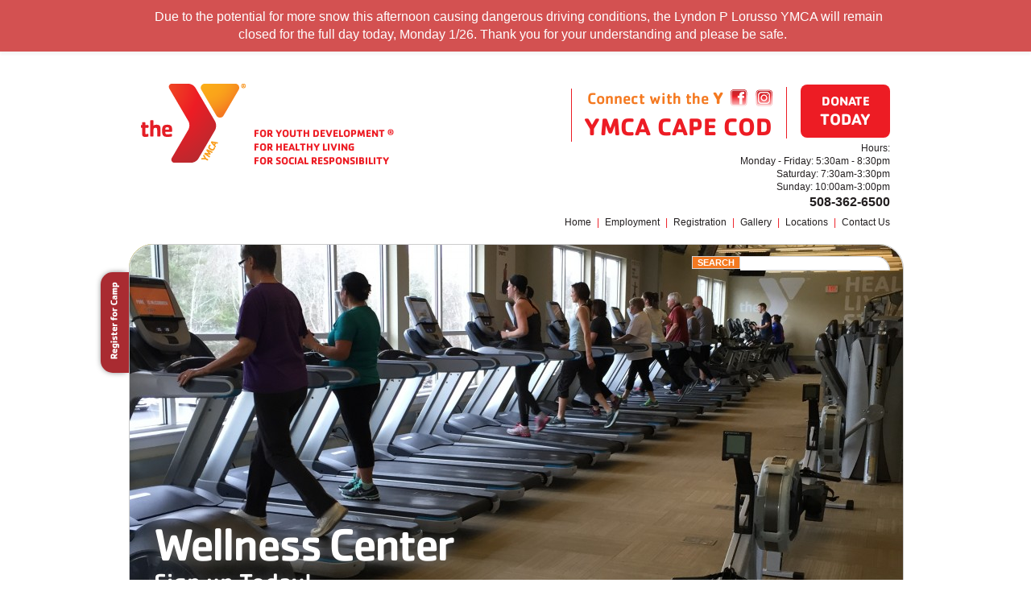

--- FILE ---
content_type: text/html; charset=UTF-8
request_url: https://ymcacapecod.org/about/our-cause/
body_size: 30429
content:
<!DOCTYPE html>

<!--[if IE 6]>

 <html id="ie6" lang="en-US">

 <![endif]-->

<!--[if IE 7]>

 <html id="ie7" lang="en-US">

 <![endif]-->

<!--[if IE 8]>

 <html id="ie8" lang="en-US">

 <![endif]-->

<!--[if !(IE 6) | !(IE 7) | !(IE 8)  ]><!-->

<html lang="en-US" class="no-js">

<!--<![endif]-->

<head>

<!--[if lt IE 9]>

  <script src="//html5shiv.googlecode.com/svn/trunk/html5.js"></script>

  <![endif]-->

<!--[if IE 7]>

  <script src="http://ie7-js.googlecode.com/svn/version/2.1(beta4)/IE9.js"></script>

  <![endif]-->

<meta charset="UTF-8" />
<title>
Our Cause - YMCA Cape Cod</title>
<link rel="profile" href="http://gmpg.org/xfn/11" />
<link rel="stylesheet" type="text/css" media="print" href="https://ymcacapecod.org/wp-content/themes/ymca/print.css" />
<link rel="stylesheet" type="text/css" media="screen" href="https://ymcacapecod.org/wp-content/themes/ymca/style.css" />

<!--[if IE 9]>

  <link rel="stylesheet" type="text/css" media="screen" href="https://ymcacapecod.org/wp-content/themes/ymca/styles/ie9.css" />

  <![endif]-->

<!--[if IE 8]>

  <link rel="stylesheet" type="text/css" media="screen" href="https://ymcacapecod.org/wp-content/themes/ymca/styles/ie8.css" />

  <![endif]-->

<!--[if IE 7]>

  <link rel="stylesheet" type="text/css" media="screen" href="https://ymcacapecod.org/wp-content/themes/ymca/styles/ie7.css" />

  <![endif]-->

<link rel="shortcut icon" type="image/x-icon" href="/favicon.ico">
<link rel="pingback" href="https://ymcacapecod.org/xmlrpc.php" />
<meta name='robots' content='index, follow, max-image-preview:large, max-snippet:-1, max-video-preview:-1' />
	<style>img:is([sizes="auto" i], [sizes^="auto," i]) { contain-intrinsic-size: 3000px 1500px }</style>
	
	<!-- This site is optimized with the Yoast SEO plugin v26.8 - https://yoast.com/product/yoast-seo-wordpress/ -->
	<link rel="canonical" href="https://ymcacapecod.org/about/our-cause/" />
	<script type="application/ld+json" class="yoast-schema-graph">{"@context":"https://schema.org","@graph":[{"@type":"WebPage","@id":"https://ymcacapecod.org/about/our-cause/","url":"https://ymcacapecod.org/about/our-cause/","name":"Our Cause - YMCA Cape Cod","isPartOf":{"@id":"https://ymcacapecod.org/#website"},"datePublished":"2011-11-15T04:07:22+00:00","dateModified":"2016-06-29T18:32:49+00:00","breadcrumb":{"@id":"https://ymcacapecod.org/about/our-cause/#breadcrumb"},"inLanguage":"en-US","potentialAction":[{"@type":"ReadAction","target":["https://ymcacapecod.org/about/our-cause/"]}]},{"@type":"BreadcrumbList","@id":"https://ymcacapecod.org/about/our-cause/#breadcrumb","itemListElement":[{"@type":"ListItem","position":1,"name":"About","item":"https://ymcacapecod.org/about/"},{"@type":"ListItem","position":2,"name":"Our Cause"}]},{"@type":"WebSite","@id":"https://ymcacapecod.org/#website","url":"https://ymcacapecod.org/","name":"YMCA Cape Cod","description":"For A Better You","potentialAction":[{"@type":"SearchAction","target":{"@type":"EntryPoint","urlTemplate":"https://ymcacapecod.org/?s={search_term_string}"},"query-input":{"@type":"PropertyValueSpecification","valueRequired":true,"valueName":"search_term_string"}}],"inLanguage":"en-US"}]}</script>
	<!-- / Yoast SEO plugin. -->


<link rel='dns-prefetch' href='//ajax.googleapis.com' />
<link rel='dns-prefetch' href='//fonts.googleapis.com' />
<link rel="alternate" type="application/rss+xml" title="YMCA Cape Cod &raquo; Our Cause Comments Feed" href="https://ymcacapecod.org/about/our-cause/feed/" />
<script type="text/javascript">
/* <![CDATA[ */
window._wpemojiSettings = {"baseUrl":"https:\/\/s.w.org\/images\/core\/emoji\/16.0.1\/72x72\/","ext":".png","svgUrl":"https:\/\/s.w.org\/images\/core\/emoji\/16.0.1\/svg\/","svgExt":".svg","source":{"concatemoji":"https:\/\/ymcacapecod.org\/wp-includes\/js\/wp-emoji-release.min.js?ver=6.8.3"}};
/*! This file is auto-generated */
!function(s,n){var o,i,e;function c(e){try{var t={supportTests:e,timestamp:(new Date).valueOf()};sessionStorage.setItem(o,JSON.stringify(t))}catch(e){}}function p(e,t,n){e.clearRect(0,0,e.canvas.width,e.canvas.height),e.fillText(t,0,0);var t=new Uint32Array(e.getImageData(0,0,e.canvas.width,e.canvas.height).data),a=(e.clearRect(0,0,e.canvas.width,e.canvas.height),e.fillText(n,0,0),new Uint32Array(e.getImageData(0,0,e.canvas.width,e.canvas.height).data));return t.every(function(e,t){return e===a[t]})}function u(e,t){e.clearRect(0,0,e.canvas.width,e.canvas.height),e.fillText(t,0,0);for(var n=e.getImageData(16,16,1,1),a=0;a<n.data.length;a++)if(0!==n.data[a])return!1;return!0}function f(e,t,n,a){switch(t){case"flag":return n(e,"\ud83c\udff3\ufe0f\u200d\u26a7\ufe0f","\ud83c\udff3\ufe0f\u200b\u26a7\ufe0f")?!1:!n(e,"\ud83c\udde8\ud83c\uddf6","\ud83c\udde8\u200b\ud83c\uddf6")&&!n(e,"\ud83c\udff4\udb40\udc67\udb40\udc62\udb40\udc65\udb40\udc6e\udb40\udc67\udb40\udc7f","\ud83c\udff4\u200b\udb40\udc67\u200b\udb40\udc62\u200b\udb40\udc65\u200b\udb40\udc6e\u200b\udb40\udc67\u200b\udb40\udc7f");case"emoji":return!a(e,"\ud83e\udedf")}return!1}function g(e,t,n,a){var r="undefined"!=typeof WorkerGlobalScope&&self instanceof WorkerGlobalScope?new OffscreenCanvas(300,150):s.createElement("canvas"),o=r.getContext("2d",{willReadFrequently:!0}),i=(o.textBaseline="top",o.font="600 32px Arial",{});return e.forEach(function(e){i[e]=t(o,e,n,a)}),i}function t(e){var t=s.createElement("script");t.src=e,t.defer=!0,s.head.appendChild(t)}"undefined"!=typeof Promise&&(o="wpEmojiSettingsSupports",i=["flag","emoji"],n.supports={everything:!0,everythingExceptFlag:!0},e=new Promise(function(e){s.addEventListener("DOMContentLoaded",e,{once:!0})}),new Promise(function(t){var n=function(){try{var e=JSON.parse(sessionStorage.getItem(o));if("object"==typeof e&&"number"==typeof e.timestamp&&(new Date).valueOf()<e.timestamp+604800&&"object"==typeof e.supportTests)return e.supportTests}catch(e){}return null}();if(!n){if("undefined"!=typeof Worker&&"undefined"!=typeof OffscreenCanvas&&"undefined"!=typeof URL&&URL.createObjectURL&&"undefined"!=typeof Blob)try{var e="postMessage("+g.toString()+"("+[JSON.stringify(i),f.toString(),p.toString(),u.toString()].join(",")+"));",a=new Blob([e],{type:"text/javascript"}),r=new Worker(URL.createObjectURL(a),{name:"wpTestEmojiSupports"});return void(r.onmessage=function(e){c(n=e.data),r.terminate(),t(n)})}catch(e){}c(n=g(i,f,p,u))}t(n)}).then(function(e){for(var t in e)n.supports[t]=e[t],n.supports.everything=n.supports.everything&&n.supports[t],"flag"!==t&&(n.supports.everythingExceptFlag=n.supports.everythingExceptFlag&&n.supports[t]);n.supports.everythingExceptFlag=n.supports.everythingExceptFlag&&!n.supports.flag,n.DOMReady=!1,n.readyCallback=function(){n.DOMReady=!0}}).then(function(){return e}).then(function(){var e;n.supports.everything||(n.readyCallback(),(e=n.source||{}).concatemoji?t(e.concatemoji):e.wpemoji&&e.twemoji&&(t(e.twemoji),t(e.wpemoji)))}))}((window,document),window._wpemojiSettings);
/* ]]> */
</script>
<style type="text/css">
.hasCountdown{text-shadow:transparent 0 1px 1px;overflow:hidden;padding:5px}.countdown_rtl{direction:rtl}.countdown_holding span{background-color:#ccc}.countdown_row{clear:both;width:100%;text-align:center}.countdown_show1 .countdown_section{width:98%}.countdown_show2 .countdown_section{width:48%}.countdown_show3 .countdown_section{width:32.5%}.countdown_show4 .countdown_section{width:24.5%}.countdown_show5 .countdown_section{width:19.5%}.countdown_show6 .countdown_section{width:16.25%}.countdown_show7 .countdown_section{width:14%}.countdown_section{display:block;float:left;font-size:75%;text-align:center;margin:3px 0}.countdown_amount{font-size:200%}.countdown_descr{display:block;width:100%}a.countdown_infolink{display:block;border-radius:10px;width:14px;height:13px;float:right;font-size:9px;line-height:13px;font-weight:700;text-align:center;position:relative;top:-15px;border:1px solid}#countdown-preview{padding:10px}</style>
<link rel='stylesheet' id='social-media-mashup-css' href='https://ymcacapecod.org/wp-content/plugins/social-media-mashup/style.css?ver=6.8.3' type='text/css' media='all' />
<link rel='stylesheet' id='social-media-mashup-icons-css' href='https://ymcacapecod.org/wp-content/plugins/social-media-mashup/icons.css?ver=6.8.3' type='text/css' media='all' />
<link rel='stylesheet' id='wp-notification-bars-css' href='https://ymcacapecod.org/wp-content/plugins/wp-notification-bars/public/css/wp-notification-bars-public.css?ver=1.0.12' type='text/css' media='all' />
<style id='wp-emoji-styles-inline-css' type='text/css'>

	img.wp-smiley, img.emoji {
		display: inline !important;
		border: none !important;
		box-shadow: none !important;
		height: 1em !important;
		width: 1em !important;
		margin: 0 0.07em !important;
		vertical-align: -0.1em !important;
		background: none !important;
		padding: 0 !important;
	}
</style>
<link rel='stylesheet' id='wp-block-library-css' href='https://ymcacapecod.org/wp-includes/css/dist/block-library/style.min.css?ver=6.8.3' type='text/css' media='all' />
<style id='classic-theme-styles-inline-css' type='text/css'>
/*! This file is auto-generated */
.wp-block-button__link{color:#fff;background-color:#32373c;border-radius:9999px;box-shadow:none;text-decoration:none;padding:calc(.667em + 2px) calc(1.333em + 2px);font-size:1.125em}.wp-block-file__button{background:#32373c;color:#fff;text-decoration:none}
</style>
<style id='global-styles-inline-css' type='text/css'>
:root{--wp--preset--aspect-ratio--square: 1;--wp--preset--aspect-ratio--4-3: 4/3;--wp--preset--aspect-ratio--3-4: 3/4;--wp--preset--aspect-ratio--3-2: 3/2;--wp--preset--aspect-ratio--2-3: 2/3;--wp--preset--aspect-ratio--16-9: 16/9;--wp--preset--aspect-ratio--9-16: 9/16;--wp--preset--color--black: #000000;--wp--preset--color--cyan-bluish-gray: #abb8c3;--wp--preset--color--white: #ffffff;--wp--preset--color--pale-pink: #f78da7;--wp--preset--color--vivid-red: #cf2e2e;--wp--preset--color--luminous-vivid-orange: #ff6900;--wp--preset--color--luminous-vivid-amber: #fcb900;--wp--preset--color--light-green-cyan: #7bdcb5;--wp--preset--color--vivid-green-cyan: #00d084;--wp--preset--color--pale-cyan-blue: #8ed1fc;--wp--preset--color--vivid-cyan-blue: #0693e3;--wp--preset--color--vivid-purple: #9b51e0;--wp--preset--gradient--vivid-cyan-blue-to-vivid-purple: linear-gradient(135deg,rgba(6,147,227,1) 0%,rgb(155,81,224) 100%);--wp--preset--gradient--light-green-cyan-to-vivid-green-cyan: linear-gradient(135deg,rgb(122,220,180) 0%,rgb(0,208,130) 100%);--wp--preset--gradient--luminous-vivid-amber-to-luminous-vivid-orange: linear-gradient(135deg,rgba(252,185,0,1) 0%,rgba(255,105,0,1) 100%);--wp--preset--gradient--luminous-vivid-orange-to-vivid-red: linear-gradient(135deg,rgba(255,105,0,1) 0%,rgb(207,46,46) 100%);--wp--preset--gradient--very-light-gray-to-cyan-bluish-gray: linear-gradient(135deg,rgb(238,238,238) 0%,rgb(169,184,195) 100%);--wp--preset--gradient--cool-to-warm-spectrum: linear-gradient(135deg,rgb(74,234,220) 0%,rgb(151,120,209) 20%,rgb(207,42,186) 40%,rgb(238,44,130) 60%,rgb(251,105,98) 80%,rgb(254,248,76) 100%);--wp--preset--gradient--blush-light-purple: linear-gradient(135deg,rgb(255,206,236) 0%,rgb(152,150,240) 100%);--wp--preset--gradient--blush-bordeaux: linear-gradient(135deg,rgb(254,205,165) 0%,rgb(254,45,45) 50%,rgb(107,0,62) 100%);--wp--preset--gradient--luminous-dusk: linear-gradient(135deg,rgb(255,203,112) 0%,rgb(199,81,192) 50%,rgb(65,88,208) 100%);--wp--preset--gradient--pale-ocean: linear-gradient(135deg,rgb(255,245,203) 0%,rgb(182,227,212) 50%,rgb(51,167,181) 100%);--wp--preset--gradient--electric-grass: linear-gradient(135deg,rgb(202,248,128) 0%,rgb(113,206,126) 100%);--wp--preset--gradient--midnight: linear-gradient(135deg,rgb(2,3,129) 0%,rgb(40,116,252) 100%);--wp--preset--font-size--small: 13px;--wp--preset--font-size--medium: 20px;--wp--preset--font-size--large: 36px;--wp--preset--font-size--x-large: 42px;--wp--preset--spacing--20: 0.44rem;--wp--preset--spacing--30: 0.67rem;--wp--preset--spacing--40: 1rem;--wp--preset--spacing--50: 1.5rem;--wp--preset--spacing--60: 2.25rem;--wp--preset--spacing--70: 3.38rem;--wp--preset--spacing--80: 5.06rem;--wp--preset--shadow--natural: 6px 6px 9px rgba(0, 0, 0, 0.2);--wp--preset--shadow--deep: 12px 12px 50px rgba(0, 0, 0, 0.4);--wp--preset--shadow--sharp: 6px 6px 0px rgba(0, 0, 0, 0.2);--wp--preset--shadow--outlined: 6px 6px 0px -3px rgba(255, 255, 255, 1), 6px 6px rgba(0, 0, 0, 1);--wp--preset--shadow--crisp: 6px 6px 0px rgba(0, 0, 0, 1);}:where(.is-layout-flex){gap: 0.5em;}:where(.is-layout-grid){gap: 0.5em;}body .is-layout-flex{display: flex;}.is-layout-flex{flex-wrap: wrap;align-items: center;}.is-layout-flex > :is(*, div){margin: 0;}body .is-layout-grid{display: grid;}.is-layout-grid > :is(*, div){margin: 0;}:where(.wp-block-columns.is-layout-flex){gap: 2em;}:where(.wp-block-columns.is-layout-grid){gap: 2em;}:where(.wp-block-post-template.is-layout-flex){gap: 1.25em;}:where(.wp-block-post-template.is-layout-grid){gap: 1.25em;}.has-black-color{color: var(--wp--preset--color--black) !important;}.has-cyan-bluish-gray-color{color: var(--wp--preset--color--cyan-bluish-gray) !important;}.has-white-color{color: var(--wp--preset--color--white) !important;}.has-pale-pink-color{color: var(--wp--preset--color--pale-pink) !important;}.has-vivid-red-color{color: var(--wp--preset--color--vivid-red) !important;}.has-luminous-vivid-orange-color{color: var(--wp--preset--color--luminous-vivid-orange) !important;}.has-luminous-vivid-amber-color{color: var(--wp--preset--color--luminous-vivid-amber) !important;}.has-light-green-cyan-color{color: var(--wp--preset--color--light-green-cyan) !important;}.has-vivid-green-cyan-color{color: var(--wp--preset--color--vivid-green-cyan) !important;}.has-pale-cyan-blue-color{color: var(--wp--preset--color--pale-cyan-blue) !important;}.has-vivid-cyan-blue-color{color: var(--wp--preset--color--vivid-cyan-blue) !important;}.has-vivid-purple-color{color: var(--wp--preset--color--vivid-purple) !important;}.has-black-background-color{background-color: var(--wp--preset--color--black) !important;}.has-cyan-bluish-gray-background-color{background-color: var(--wp--preset--color--cyan-bluish-gray) !important;}.has-white-background-color{background-color: var(--wp--preset--color--white) !important;}.has-pale-pink-background-color{background-color: var(--wp--preset--color--pale-pink) !important;}.has-vivid-red-background-color{background-color: var(--wp--preset--color--vivid-red) !important;}.has-luminous-vivid-orange-background-color{background-color: var(--wp--preset--color--luminous-vivid-orange) !important;}.has-luminous-vivid-amber-background-color{background-color: var(--wp--preset--color--luminous-vivid-amber) !important;}.has-light-green-cyan-background-color{background-color: var(--wp--preset--color--light-green-cyan) !important;}.has-vivid-green-cyan-background-color{background-color: var(--wp--preset--color--vivid-green-cyan) !important;}.has-pale-cyan-blue-background-color{background-color: var(--wp--preset--color--pale-cyan-blue) !important;}.has-vivid-cyan-blue-background-color{background-color: var(--wp--preset--color--vivid-cyan-blue) !important;}.has-vivid-purple-background-color{background-color: var(--wp--preset--color--vivid-purple) !important;}.has-black-border-color{border-color: var(--wp--preset--color--black) !important;}.has-cyan-bluish-gray-border-color{border-color: var(--wp--preset--color--cyan-bluish-gray) !important;}.has-white-border-color{border-color: var(--wp--preset--color--white) !important;}.has-pale-pink-border-color{border-color: var(--wp--preset--color--pale-pink) !important;}.has-vivid-red-border-color{border-color: var(--wp--preset--color--vivid-red) !important;}.has-luminous-vivid-orange-border-color{border-color: var(--wp--preset--color--luminous-vivid-orange) !important;}.has-luminous-vivid-amber-border-color{border-color: var(--wp--preset--color--luminous-vivid-amber) !important;}.has-light-green-cyan-border-color{border-color: var(--wp--preset--color--light-green-cyan) !important;}.has-vivid-green-cyan-border-color{border-color: var(--wp--preset--color--vivid-green-cyan) !important;}.has-pale-cyan-blue-border-color{border-color: var(--wp--preset--color--pale-cyan-blue) !important;}.has-vivid-cyan-blue-border-color{border-color: var(--wp--preset--color--vivid-cyan-blue) !important;}.has-vivid-purple-border-color{border-color: var(--wp--preset--color--vivid-purple) !important;}.has-vivid-cyan-blue-to-vivid-purple-gradient-background{background: var(--wp--preset--gradient--vivid-cyan-blue-to-vivid-purple) !important;}.has-light-green-cyan-to-vivid-green-cyan-gradient-background{background: var(--wp--preset--gradient--light-green-cyan-to-vivid-green-cyan) !important;}.has-luminous-vivid-amber-to-luminous-vivid-orange-gradient-background{background: var(--wp--preset--gradient--luminous-vivid-amber-to-luminous-vivid-orange) !important;}.has-luminous-vivid-orange-to-vivid-red-gradient-background{background: var(--wp--preset--gradient--luminous-vivid-orange-to-vivid-red) !important;}.has-very-light-gray-to-cyan-bluish-gray-gradient-background{background: var(--wp--preset--gradient--very-light-gray-to-cyan-bluish-gray) !important;}.has-cool-to-warm-spectrum-gradient-background{background: var(--wp--preset--gradient--cool-to-warm-spectrum) !important;}.has-blush-light-purple-gradient-background{background: var(--wp--preset--gradient--blush-light-purple) !important;}.has-blush-bordeaux-gradient-background{background: var(--wp--preset--gradient--blush-bordeaux) !important;}.has-luminous-dusk-gradient-background{background: var(--wp--preset--gradient--luminous-dusk) !important;}.has-pale-ocean-gradient-background{background: var(--wp--preset--gradient--pale-ocean) !important;}.has-electric-grass-gradient-background{background: var(--wp--preset--gradient--electric-grass) !important;}.has-midnight-gradient-background{background: var(--wp--preset--gradient--midnight) !important;}.has-small-font-size{font-size: var(--wp--preset--font-size--small) !important;}.has-medium-font-size{font-size: var(--wp--preset--font-size--medium) !important;}.has-large-font-size{font-size: var(--wp--preset--font-size--large) !important;}.has-x-large-font-size{font-size: var(--wp--preset--font-size--x-large) !important;}
:where(.wp-block-post-template.is-layout-flex){gap: 1.25em;}:where(.wp-block-post-template.is-layout-grid){gap: 1.25em;}
:where(.wp-block-columns.is-layout-flex){gap: 2em;}:where(.wp-block-columns.is-layout-grid){gap: 2em;}
:root :where(.wp-block-pullquote){font-size: 1.5em;line-height: 1.6;}
</style>
<link rel='stylesheet' id='buttons-css' href='https://ymcacapecod.org/wp-includes/css/buttons.min.css?ver=6.8.3' type='text/css' media='all' />
<link rel='stylesheet' id='dashicons-css' href='https://ymcacapecod.org/wp-includes/css/dashicons.min.css?ver=6.8.3' type='text/css' media='all' />
<link rel='stylesheet' id='mediaelement-css' href='https://ymcacapecod.org/wp-includes/js/mediaelement/mediaelementplayer-legacy.min.css?ver=4.2.17' type='text/css' media='all' />
<link rel='stylesheet' id='wp-mediaelement-css' href='https://ymcacapecod.org/wp-includes/js/mediaelement/wp-mediaelement.min.css?ver=6.8.3' type='text/css' media='all' />
<link rel='stylesheet' id='media-views-css' href='https://ymcacapecod.org/wp-includes/css/media-views.min.css?ver=6.8.3' type='text/css' media='all' />
<link rel='stylesheet' id='imgareaselect-css' href='https://ymcacapecod.org/wp-includes/js/imgareaselect/imgareaselect.css?ver=0.9.8' type='text/css' media='all' />
<link rel='stylesheet' id='jot-css-css' href='https://ymcacapecod.org/wp-content/plugins/joy-of-text/css/jot-3-3-5.css?ver=6.8.3' type='text/css' media='all' />
<link rel='stylesheet' id='jot-uitheme-css-css' href='https://ajax.googleapis.com/ajax/libs/jqueryui/1.13.3/themes/flick/jquery-ui.css?ver=6.8.3' type='text/css' media='all' />
<link rel='stylesheet' id='jot-emoji-css-css' href='https://ymcacapecod.org/wp-content/plugins/joy-of-text/css/emoji-picker/emojionearea.min.css?ver=6.8.3' type='text/css' media='all' />
<link rel='stylesheet' id='weather-atlas-public-css' href='https://ymcacapecod.org/wp-content/plugins/weather-atlas/public/css/weather-atlas-public.min.css?ver=3.0.4' type='text/css' media='all' />
<link rel='stylesheet' id='weather-icons-css' href='https://ymcacapecod.org/wp-content/plugins/weather-atlas/public/font/weather-icons/weather-icons.min.css?ver=3.0.4' type='text/css' media='all' />
<link rel='stylesheet' id='wpb-google-fonts-css' href='//fonts.googleapis.com/css?family=Open+Sans&#038;ver=6.8.3' type='text/css' media='all' />
<script type="text/javascript" src="https://ymcacapecod.org/wp-includes/js/jquery/jquery.min.js?ver=3.7.1" id="jquery-core-js"></script>
<script type="text/javascript" src="https://ymcacapecod.org/wp-includes/js/jquery/jquery-migrate.min.js?ver=3.4.1" id="jquery-migrate-js"></script>
<script type="text/javascript" id="utils-js-extra">
/* <![CDATA[ */
var userSettings = {"url":"\/","uid":"0","time":"1769496090","secure":"1"};
/* ]]> */
</script>
<script type="text/javascript" src="https://ymcacapecod.org/wp-includes/js/utils.min.js?ver=6.8.3" id="utils-js"></script>
<script type="text/javascript" src="https://ymcacapecod.org/wp-includes/js/plupload/moxie.min.js?ver=1.3.5.1" id="moxiejs-js"></script>
<script type="text/javascript" src="https://ymcacapecod.org/wp-includes/js/plupload/plupload.min.js?ver=2.1.9" id="plupload-js"></script>
<!--[if lt IE 8]>
<script type="text/javascript" src="https://ymcacapecod.org/wp-includes/js/json2.min.js?ver=2015-05-03" id="json2-js"></script>
<![endif]-->
<script type="text/javascript" id="sfpp-fb-root-js-extra">
/* <![CDATA[ */
var sfpp_script_vars = {"language":"en_US","appId":"297186066963865"};
/* ]]> */
</script>
<script type="text/javascript" async="async" src="https://ymcacapecod.org/wp-content/plugins/simple-facebook-twitter-widget/js/simple-facebook-page-root.js?ver=1.7.0" id="sfpp-fb-root-js"></script>
<script type="text/javascript" src="https://ymcacapecod.org/wp-content/plugins/wp-notification-bars/public/js/wp-notification-bars-public.js?ver=1.0.12" id="wp-notification-bars-js"></script>
<link rel="https://api.w.org/" href="https://ymcacapecod.org/wp-json/" /><link rel="alternate" title="JSON" type="application/json" href="https://ymcacapecod.org/wp-json/wp/v2/pages/157" /><link rel="EditURI" type="application/rsd+xml" title="RSD" href="https://ymcacapecod.org/xmlrpc.php?rsd" />
<link rel='shortlink' href='https://ymcacapecod.org/?p=157' />
<link rel="alternate" title="oEmbed (JSON)" type="application/json+oembed" href="https://ymcacapecod.org/wp-json/oembed/1.0/embed?url=https%3A%2F%2Fymcacapecod.org%2Fabout%2Four-cause%2F" />
<link rel="alternate" title="oEmbed (XML)" type="text/xml+oembed" href="https://ymcacapecod.org/wp-json/oembed/1.0/embed?url=https%3A%2F%2Fymcacapecod.org%2Fabout%2Four-cause%2F&#038;format=xml" />
<link rel="icon" href="https://ymcacapecod.org/wp-content/uploads/cropped-YLogo_Classy_186px-32x32.jpg" sizes="32x32" />
<link rel="icon" href="https://ymcacapecod.org/wp-content/uploads/cropped-YLogo_Classy_186px-192x192.jpg" sizes="192x192" />
<link rel="apple-touch-icon" href="https://ymcacapecod.org/wp-content/uploads/cropped-YLogo_Classy_186px-180x180.jpg" />
<meta name="msapplication-TileImage" content="https://ymcacapecod.org/wp-content/uploads/cropped-YLogo_Classy_186px-270x270.jpg" />
    <!-- Google tag (gtag.js) -->
    <script async src="https://www.googletagmanager.com/gtag/js?id=G-6G4DHYKDRN"></script>
    <script>
        window.dataLayer = window.dataLayer || [];
        function gtag(){dataLayer.push(arguments);}
        gtag('js', new Date());

        gtag('config', 'G-6G4DHYKDRN');
    </script>

    <!-- Google Tag Manager -->
    <script>(function(w,d,s,l,i){w[l]=w[l]||[];w[l].push({'gtm.start':
                new Date().getTime(),event:'gtm.js'});var f=d.getElementsByTagName(s)[0],
            j=d.createElement(s),dl=l!='dataLayer'?'&l='+l:'';j.async=true;j.src=
            'https://www.googletagmanager.com/gtm.js?id='+i+dl;f.parentNode.insertBefore(j,f);
        })(window,document,'script','dataLayer','GTM-MJMLJVG');</script>
    <!-- End Google Tag Manager -->

</head>

<body class="wp-singular page-template-default page page-id-157 page-child parent-pageid-78 wp-theme-ymca" id="red">

<!-- Google Tag Manager (noscript) -->
<noscript><iframe src="https://www.googletagmanager.com/ns.html?id=GTM-MJMLJVG"
                  height="0" width="0" style="display:none;visibility:hidden"></iframe></noscript>
<!-- End Google Tag Manager (noscript) -->

<div id="wrapper">
<header id="branding" role="banner">
	<hgroup class="corp-logo">
		<h1><a href="/" title="The YMCA">The YMCA</a></h1>
		<h2><a href="/" title="For Youth Development &reg;  For Healthy Living  For Social Responsibility">For Youth Development <span>&reg;</span><br />
			For Healthy Living<br />
			For Social Responsibility</a></h2>
	</hgroup>
</header>
<section id="topmenu" class="clear">
	<header>
		<h1 class="hide">Corporate Identity</h1>
	</header>
	<div class="donate">
        <p class="title"><a href="/donate">Donate<span>Today</span></a></p>
	</div>
	<div class="social">
		<p class="connect-with-the-y"><span>Connect with the <strong>Y</strong></span><a href="http://www.facebook.com/pages/YMCA-Cape-Cod/204395049652364" class="facebook"><span class="hide">Find us on Facebook</span></a><a href="https://www.instagram.com/ymcacapecod/" class="twitter"><span class="hide">Follow us on Instagram</span></a></p>
		<p class="ymca-cape-cod"><a href="https://ymcacapecod.org/" title="YMCA Cape Cod" class="logo"><span>YMCA CAPE COD</span></a></p>
	</div>
    <div class="New Opening Hours:">
        <p class="title">Hours:</p>
		<p>Monday - Friday: 5:30am - 8:30pm</p>
         <p>Saturday: 7:30am-3:30pm</p> 
		 <p>Sunday: 10:00am-3:00pm</p>
    </div>
    <p><strong class="phone"><a href="tel:5083626500">508-362-6500</a></strong></p><p class="alternate-links"><a href="https://ymcacapecod.org/" title="YMCA Cape Cod">Home</a> <span>|</span> <a href="/about/our-people/employment/">Employment</a> <span>|</span> <a href="/join/register/">Registration</a> <span>|</span> <a href="/our-y/videos-photos/">Gallery</a> <span>|</span> <a href="/our-y/locations-hours/">Locations</a> <span>|</span> <a href="/contact/">Contact Us</a> </p>
</section>
<!-- #topmenu -->

<section id="folio">
	<header>
		<h1 class="hide">Folio Area</h1>
	</header>
	<div class="flexslider flexslider-primary"><ul class="slides"><li><img width="960" height="521" src="https://ymcacapecod.org/wp-content/uploads/IMG_9678-960x521.jpg" class="attachment-folio-image size-folio-image" alt="" decoding="async" fetchpriority="high" /><div class="flex-caption"><div style="font-family: CachetMedium; position: absolute; bottom: 85px; left: 30px; text-shadow: 2px 2px 16px #666;">
<p style="font-size: 58px; letter-spacing: -.05em; line-height: 1;">Wellness Center</p>
<p style="font-size: 30px;">Sign up Today!</p>
</div>
</div></li><li><a href="https://ymcacapecod.org/programs/swimming/"><img width="960" height="521" src="https://ymcacapecod.org/wp-content/uploads/1900364_796252077133322_3018740372730366855_o-960x521.jpg" class="attachment-folio-image size-folio-image" alt="" decoding="async" /><div class="flex-caption"><div style="font-family: CachetMedium; position: absolute; bottom: 85px; left: 30px; text-shadow: 2px 2px 16px #666;">
<p style="font-size: 58px; letter-spacing: -.05em; line-height: 1">Swimming Classes</p>
<p style="font-size: 30px;">Sign Up Today!</p>
</div>
</div></a></li><li><a href="https://ymcacapecod.org/programs/schedules/"><img width="960" height="521" src="https://ymcacapecod.org/wp-content/uploads/IMG_9681-960x521.jpg" class="attachment-folio-image size-folio-image" alt="" decoding="async" /><div class="flex-caption"><div style="font-family: CachetMedium; position: absolute; bottom: 85px; left: 30px; text-shadow: 2px 2px 16px #666;">
<p style="font-size: 58px; letter-spacing: -.05em; line-height: 1;">Group Classes</p>
<p style="font-size: 30px;">Sign Up Today!</p>
</div>
</div></a></li><li><a href="https://ymcacapecod.org/programs/health-well-being/diabetes-prevention-program/"><img width="960" height="460" src="https://ymcacapecod.org/wp-content/uploads/YDPP_2-960x460.jpg" class="attachment-folio-image size-folio-image" alt="" decoding="async" /><div class="flex-caption"><div style="font-family: CachetMedium; position: absolute; top: 70px; left: 71px;color: #02B8B4;">
<p style="font-size: 30px; letter-spacing: -0.05em; line-height: .9;margin-bottom: 13px;" class="secondary">
<p style="font-size: 85px; letter-spacing: -0.05em; line-height: .9;"><span class="primary">Change Today</span><br /><span class="secondary">For a<BR>Healthier Future</span><br /><span style="margin-left:-10px;" class="tertiary"></span></p>
<p style="font-size: 30px; letter-spacing: -0.05em; line-height: .9;margin-top: 21px;" class="secondary">
</p>
</div>
<p> <a href="https://ymcacapecod.org/programs/health-well-being/diabetes-prevention-program/" style="text-decoration: none;"></p>
<div class="smile" style="font-family: CachetBold;   z-index: 1;padding: 5px 46px;-webkit-border-radius: 10px;-moz-border-radius: 10px;border-radius: 10px;position: absolute;bottom: 70px;left: 142px;">
<p style="font-size: 21px;  line-height: 1.3;text-align: left;color: #ffffff;letter-spacing: -0.05em;text-align: center;text-decoration: none;">Learn More about YDPP</p>
</p>
</div>
<p></a></p>
</div></a></li><li><a href="https://ymcacapecod.org/programs/camp/"><img width="960" height="521" src="https://ymcacapecod.org/wp-content/uploads/20150805_115758-960x521.jpg" class="attachment-folio-image size-folio-image" alt="" decoding="async" /><div class="flex-caption"><div style="font-family: CachetMedium; position: absolute; bottom: 85px; left: 30px; text-shadow: 2px 2px 16px #666;">
<p style="font-size: 58px; letter-spacing: -.05em; line-height: 1">ADVENTURE AWAITS!</p>
<p style="font-size: 30px;">Don&#8217;t Miss Camp!</p>
</div>
</div></a></li></ul></div><p class="register-today"><a href="https://ymcacapecod.org/programs/camp/"><img src="https://ymcacapecod.org/wp-content/themes/ymca/images/register-for-camp.png" /></a></p><form method="get" id="searchform" action="https://ymcacapecod.org/">
 <input type="submit" class="submit" name="submit" id="searchsubmit" value="Search" />
 <input type="text" class="field" name="s" id="s" />
</form>
<nav class="clear">
	<header>
		<h1 class="hide">Main Navigation</h1>
	</header>
	<ul>
		
		<!-- PROGRAMS -->
		
		<li class="first"><a href="/programs/">Programs</a>
			<div class="mega programs">
				<h1>Programs</h1>
				<ul>
					<li><a href="/programs/camp/">Day Camp</a>
						<ul>
						</ul>
					</li>
					<li><a href="/programs/childcare/">Child Care</a>
						<ul>
							<li><a href="/programs/childcare/earlyeducation">Early Education</a></li>
							<li><a href="/programs/childcare/schoolage">School Age</a></li>
							<li><a href="/programs/childcare/head-start">Head Start</a></li>

						</ul>
					</li>
					<li><a href="/programs/health-well-being/">Health &amp; Well-Being</a>
						<ul>
							<li><a href="/programs/health-well-being/diabetes-center/">Diabetes Center</a></li>
							<li><a href="/programs/health-well-being/diabetes-prevention-program/">Diabetes Prevention</a></li>
							<li><a href="/programs/health-well-being/livestrong/">LIVESTRONG at the Y</a></li>
							<li><a href="/nourishkids/">Summer Food Program</a></li>
							<li><a href="/programs/health-well-being/pedaling-for-parkinsons/">Pedaling For Parkinsons</a></li>
						</ul>
					</li>
				</ul>
				<ul>
					<li><a href="/programs/play/">Play</a></li>
					<li><a href="/programs/recreation/">Recreation</a></li>
					<li><a href="/programs/social-services/">Social Services</a></li>
					<li><a href="/programs/sports/">Youth Sports</a></li>
					<li><a href="/programs/swimming/">Aquatics</a>
						<ul>
							<li><a href="/programs/swimming/aquatics-trainings/">Aquatic Trainings</a></li>
						</ul>
					</li>
					<li><a href="/programs/schedules/">Schedules</a></li>
					<li><a href="/programs/education-leadership/">Education &amp; Leadership</a></li>
					<ul>
						<li><a href="/programs/education-leadership/teen-achievers-program/">Y Achievers</a></li>
					</ul>
				</ul>
			</div>
		</li>
		
		<!-- JOIN -->
		
		<li><a href="/join/">Join</a>
			<div class="mega join">
				<h1>Join</h1>
				<ul>
					<li><a href="/join/membership-application/">Membership Application</a></li>
					<li><a href="/join/membership-benefits/">Membership Benefits</a></li>
					<li><a href="/join/membership-rates/">Membership Rates</a></li>
					<li><a href="/join/membership-categories/">Membership Categories</a></li>
					<li><a href="/join/financial-assistance/">Financial Assistance</a></li>
					<li><a href="/join/adult-waiver/">Sign Members Waiver</a></li>
				</ul>
			</div>
			
			<!-- GIVE --> 
			
		</li>
		<li><a href="/give/">Give</a>
			<div class="mega give">
				<h1>Give</h1>
				<ul>
					<li><a href="/give/">Donate</a>
						<ul>
							<li><a href="/give/">Learn More About Donating</a></li>
							<li><a href="/donate">Donate Now</a></li>
							<li><a href="/give/events/">Events</a></li>
							<li><a href="/give/planned-giving/">Planned Giving</a></li>
						</ul>
					</li>
					<li><a href="/give/volunteer/">Volunteer</a></li>
				</ul>
			</div>
		</li>
		
		<!-- ABOUT -->
		
		<li><a href="/about/">About</a>
			<div class="mega about">
				<h1>About</h1>
				<ul>
					<li><a href="/about/areas-of-focus/">Areas of Focus</a>
						<ul>
							<li><a href="/about/areas-of-focus/youth-development/">Youth Development</a></li>
							<li><a href="/about/areas-of-focus/healthy-living/">Healthy Living</a></li>
							<li><a href="/about/areas-of-focus/social-responsibility/">Social Responsibility</a></li>
						</ul>
					</li>
					<li><a href="/about/mission-values/">Mission &amp; Values</a></li>
					<li><a href="/about/our-cause/">Our Cause</a></li>
					<li><a href="/about/our-history/">Our History</a></li>
					<li><a href="/about/our-partners/">Our Partners</a></li>
					<li><a href="/about/our-people/">Our People</a>
						<ul>
							<li><a href="/about/our-people/employment/">Employment</a></li>
							<li><a href="/about/our-people/board-of-directors/">Board of Directors</a></li>
						</ul>
					</li>
				</ul>
			</div>
		</li>
		
		<!-- OUR Y -->
		
		<li><a href="/our-y/">Our Y</a>
			<div class="mega our">
				<h1>Our Y</h1>
				<ul>		
					<li><a href="/our-y/uppercape/">Upper Cape - The Don & Dottie Smith YMCA</a>
								<ul>
									<li><a href="/our-y/uppercape/">Upper Cape Y Effort</a></li>
								</ul>
							</li>
							<li><a href="/our-y/facilities/">Mid Cape - Lyndon P. Lorusso YMCA</a>
								<ul>
									<li><a href="/our-y/facilities/">Facilities</a></li>
								</ul>	
							</li>	
							<li><a href="/lowercape/">Lower Cape</a>
								<ul>
								</ul>
								<ul>
									
								</ul>
								<ul>
									
								</ul>
					</li>
					<li><a href="/our-y/advocacy/">Advocacy</a></li>
					<li><a href="/our-y/faqs/">FAQ's</a>
						<ul>
							<li><a href="/covid-19-programs-alert/">Covid FAQ's</a></li>
						</ul>
					</li>
					<li><a href="/our-y/news/">News</a></li>
					<li><a href="/our-y/videos-photos/">Videos &amp; Photos</a></li>
					<li><a href="/our-y/locations-hours/">Locations &amp; Hours</a></li>	
				</ul>
			</div>
		</li>
		
		<!-- CONTACT -->
		
		<li class="nomega last"><a href="/contact/">Contact</a></li>
	</ul>
</nav></section>
<!-- #folio -->

<section id="content" class="clear">
<header>
	<h1 class="hide">Page Content</h1>
</header>
<article class="hasaside">
<div class="breadcrumb"><strong>You Are Here: </strong><a title="Go to YMCA Cape Cod." href="https://ymcacapecod.org">YMCA Cape Cod</a> &gt; <a title="Go to About." href="https://ymcacapecod.org/about/">About</a> &gt; Our Cause</div>	<meta charset="utf-8">
    <meta http-equiv="Content-Type" content="text/html; charset=utf-8" />
    <meta http-equiv="CACHE-CONTROL" content="NO-STORE">
    <meta name="viewport" content="width=device-width, initial-scale=1.0" /><h1><strong>Our Cause</strong></h1>
<p>At the Y, strengthening the community is our cause. Every day we work side-by-side with our neighbors to make sure that everyone, regardless of age, income or background, has the opportunity to learn and grow.</p>
<p>&nbsp;</p>
<h2><strong>Who We Are</strong></h2>
<p>The Y is the nation&#8217;s leading nonprofit committed to strengthening communities through youth development, healthy living, and social responsibility.</p>
<p>&nbsp;</p>
    </article>
    <aside>
				 <header>
				  <h1 class="hide">Page Sidebar</h1>
				 </header><section>
					 <ul><li id="weather_atlas-3" class="widget widget_weather_atlas"><header><h1>Weather at the Y</h1></header><div class='weather-atlas-wrapper' style='background:#0082FF;border:1px solid #0071ee;color:#fff;'><div class='weather-atlas-header' style='border-bottom:1px solid #0071ee'>West Barnstable, MA</div><div class='weather-atlas-body'><div class='current_temp'><i class='wi wi-fw wi-weather-26'></i><span class='temp'>19°</span><div class='current_text'>Cloudy</div><div class='sunrise_sunset'>6:56 am<i class='wi wi-fw wi-weather-32'></i>4:52 pm EST</div></div><span class='current_text_2'>Feels like: 5<small>°F</small><br/>Wind: 17<small>mph</small> W<br/>Humidity: 73<small>%</small><br/>Pressure: 29.73<small>&quot;Hg</small><br/>UV index: 0</span></div><div class='weather-atlas-footer' style='border-top:1px solid #0071ee'>powered by <span class='weather-atlas-footer-block'>Weather Atlas</span></div></div></li>
<li id="linkcat-2" class="widget widget_links"><header><h1>Quick Links</h1></header>
	<ul class='xoxo blogroll'>
<li><a href="https://indd.adobe.com/view/72772722-3e81-439f-9573-4f5ef85c942d" target="_blank">2024 Annual Report</a></li>
<li><a href="https://ymcacapecod.org/our-y/locations-hours/">Directions, Branch Hours, Closings</a></li>
<li><a href="https://ymcacapecod.org/wp-content/uploads/Employment-Application-6.18.pdf" title="Employment Application">Employment Application</a></li>
<li><a href="https://ops1.operations.daxko.com/online/3176/Security/login.mvc/find_account" title="Manage your online account">Manage My Account</a></li>
<li><a href="http://ymcacapecod.org/memberhandbook">Membership Handbook</a></li>

	</ul>
</li>

<li id="simple_facebook_page_feed_widget-3" class="widget widget_simple_facebook_page_feed_widget"><header><h1>Like Our Facebook</h1></header><!-- This Facebook Page Feed was generated with Simple Facebook Page Widget & Shortcode plugin v1.7.0 - https://wordpress.org/plugins/simple-facebook-twitter-widget/ --><div id="simple-facebook-widget" style="text-align:left;"><div class="fb-page" data-href="facebook.com/ymcacapecod" data-width="320" data-height="375" data-tabs="timeline, events" data-hide-cover="0" data-show-facepile="1" data-hide-cta="1" data-small-header="1" data-adapt-container-width="1"></div></div><!-- End Simple Facebook Page Plugin (Widget) --></li>
<li id="text-7" class="widget widget_text">			<div class="textwidget"><div class="flexslider sidebar-image-flexslider"><ul class="slides"><li style="background: transparent url(https://ymcacapecod.org/wp-content/uploads/Play_Learn_Thrive_web-1.jpg) no-repeat top left;"><a href="https://ymcacapecod.org/programs/child-care/"><img loading="lazy" decoding="async" width="212" height="350" src="https://ymcacapecod.org/wp-content/uploads/Play_Learn_Thrive_web-1.jpg" class="attachment-sidebar-image size-sidebar-image" alt="" /><div class="flex-caption"><div style="font-family: CachetMedium;">
<p style="font-size: 12px; color: #000000; font-family: Verdana, Geneva, sans-serif; text-align:center; margin: 22px 0 0 0;"><strong>Confident kids today…<br />Engaged adults tomorrow.</strong></p>
<p style="font-size: 36px; letter-spacing: -.03em; line-height: .9; margin:133px 0 0 10px;"><span class="primary">PLAY</span><br /><span class="secondary">LEARN</span><br /><span class="tertiary">THRIVE</span></p>
<p class="primary" style="margin: 30px 0 0 13px; font-size: 15px;">Childcare<span class="smile" style="background-image:url('/wp-content/uploads/smile.png'); background-size:contain; width: 25px; height: 22px; display: inline-block; margin: -4px 8px 0 8px; text-indent: -9999px;">Smiley Face</span>Enroll Today!</p>
</div>
</div></a></li><li style="background: transparent url(https://ymcacapecod.org/wp-content/uploads/white-sidebar.png) no-repeat top left;"><a href="https://ymcacapecod.org/programs/child-care/"><img loading="lazy" decoding="async" width="212" height="352" src="https://ymcacapecod.org/wp-content/uploads/white-sidebar.png" class="attachment-sidebar-image size-sidebar-image" alt="" /><div class="flex-caption"><div>
<p class="tertiary" style="font-family:Arial, Helvetica, sans-serif; position: absolute; left:10px; top:15px; font-size:51px;">“</p>
<p class="tertiary" style="font-family:Arial, Helvetica, sans-serif; position: absolute; right:10px; top:15px; font-size:51px;-moz-transform: scale(-1, 1);
-webkit-transform: scale(-1, 1);-o-transform: scale(-1, 1);-ms-transform: scale(-1, 1);transform: scale(-1, 1);">“</p>
<div style="font-family: CachetMedium;">
<p class="primary" style="font-size: 26px; text-align:center; letter-spacing: -.05em; line-height: 1; margin: 15px 0 0 0;padding: 36px 0 0 0;"><span class="primary">Talk about the<br />ideal location!</span></p>
<p style="font-size: 13px; color: #000000; font-family: Verdana, Geneva, sans-serif; text-align:center; margin: 3px 15px 17px 15px;line-height: 1.5em;">Children’s Crossing has<br />been the perfect place<br />for my kids to learn and<br />grow, and for me to get<br />in my workouts! ;)</p>
<p style="font-size:10px; color: #000000; font-family: Verdana, Geneva, sans-serif; text-align:center; margin:10px 15px 12px 15px;font-style: italic;">A.S. Parent of 4</p>
<div id="sidebar-foot" style="position:relative; width:127px; margin:0 auto 25px auto;">
<p class="primary" style=" font-size: 18px; margin: 8px 0 27px 0;">YMCA Childcare</p>
<p class="secondary" style="font-size: 13px; position: absolute;top: 13px;left: 37px;"><span class="smile" style="background-image:url('/wp-content/uploads/smile.png'); background-size:contain; width: 16px; height: 14px; display: inline-block; margin: 0 8px 0 0; text-indent: -9999px;position: absolute;left: -21px;top: 3px;">Smiley Face</span>Enroll Today!</p>
</div>
</div>
</div>
</div></a></li><li style="background: transparent url(https://ymcacapecod.org/wp-content/uploads/white-sidebar1.png) no-repeat top left;"><a href="https://ymcacapecod.org/programs/child-care/"><img loading="lazy" decoding="async" width="212" height="352" src="https://ymcacapecod.org/wp-content/uploads/white-sidebar1.png" class="attachment-sidebar-image size-sidebar-image" alt="" /><div class="flex-caption"><div>
<p class="tertiary" style="font-family:Arial, Helvetica, sans-serif; position: absolute; left:10px; top:22px; font-size:51px;">“</p>
<p class="tertiary" style="font-family:Arial, Helvetica, sans-serif; position: absolute; right:10px; top:15px; font-size:51px;-moz-transform: scale(-1, 1);
-webkit-transform: scale(-1, 1);-o-transform: scale(-1, 1);-ms-transform: scale(-1, 1);transform: scale(-1, 1);">“</p>
<div style="font-family: CachetMedium;">
<p class="primary" style="font-size: 26px; text-align:center; letter-spacing: -.05em; line-height: 1; margin: 22px 0 0 0;padding: 36px 0 0 0;"><span class="primary">Thank you <br />for helping <br />me learn</span></p>
<p style="font-size: 13px; color: #000000; font-family: Verdana, Geneva, sans-serif; text-align:center; margin: 3px 15px 17px 15px;line-height: 1.5em;">I know you <br />will always be <br />there for me.</p>
<p style="font-size:10px; color: #000000; font-family: Verdana, Geneva, sans-serif; text-align:center; margin:10px 15px 12px 15px;font-style: italic;">Love D</p>
<div id="sidebar-foot" style="position:relative; width:127px; margin:0 auto 25px auto;">
<p class="primary" style=" font-size: 18px; margin: 8px 0 27px 0;">YMCA Childcare</p>
<p class="secondary" style="font-size: 13px; position: absolute;top: 13px;left: 37px;"><span class="smile" style="background-image:url('/wp-content/uploads/smile.png'); background-size:contain; width: 16px; height: 14px; display: inline-block; margin: 0 8px 0 0; text-indent: -9999px;position: absolute;left: -21px;top: 3px;">Smiley Face</span>Enroll Today!</p>
</div>
</div>
</div>
</div></a></li><li style="background: transparent url(https://ymcacapecod.org/wp-content/uploads/Where_Learning-sidebar.jpg) no-repeat top left;"><a href="https://ymcacapecod.org/programs/child-care/"><img loading="lazy" decoding="async" width="212" height="350" src="https://ymcacapecod.org/wp-content/uploads/Where_Learning-sidebar.jpg" class="attachment-sidebar-image size-sidebar-image" alt="" /><div class="flex-caption"><p style="font-size: 12px; color: #000000; font-family: Verdana, Geneva, sans-serif; text-align:center; margin: 22px 0 0 0;"><strong>Confident kids today…<br />Engaged adults tomorrow.</strong></p>
<div class="sidebar-logo" style="width: 62px; height: 46px; float:left; margin:237px 0 0 12px; background-size:360%;">The YMCA</div>
<p class="primary" style="font-family: CachetMedium;margin: 230px 0 0 5px;float:left;"><span style=" font-size: 26px; letter-spacing:-.05em;">CHILDCARE</span><br /><span class="secondary" style=" font-size: 24px; line-height: .9em;  letter-spacing:-.06em;">Enroll Today!</span></p>
</div></a></li><li style="background: transparent url(https://ymcacapecod.org/wp-content/uploads/white-sidebar2.png) no-repeat top left;"><a href="https://ymcacapecod.org/programs/child-care/"><img loading="lazy" decoding="async" width="212" height="352" src="https://ymcacapecod.org/wp-content/uploads/white-sidebar2.png" class="attachment-sidebar-image size-sidebar-image" alt="" /><div class="flex-caption"><div>
<p class="tertiary" style="font-family:Arial, Helvetica, sans-serif; position: absolute; left:10px; top:35px; font-size:51px;">“</p>
<p class="tertiary" style="font-family:Arial, Helvetica, sans-serif; position: absolute; right:10px; top:15px; font-size:51px;-moz-transform: scale(-1, 1);
-webkit-transform: scale(-1, 1);-o-transform: scale(-1, 1);-ms-transform: scale(-1, 1);transform: scale(-1, 1);">“</p>
<div style="font-family: CachetMedium;">
<p class="primary" style="font-size: 26px; text-align:center; letter-spacing: -.05em; line-height: 1; margin: 35px 0 0 0;padding: 36px 0 0 0;"><span class="primary">I love looking <br />at the bugs</span></p>
<p style="font-size: 13px; color: #000000; font-family: Verdana, Geneva, sans-serif; text-align:center; margin: 3px 15px 17px 15px;line-height: 1.5em;">and learning about <br />all kinds. The teachers<br />are so fun and nice…</p>
<p style="font-size:10px; color: #000000; font-family: Verdana, Geneva, sans-serif; text-align:center; margin:10px 15px 12px 15px;font-style: italic;">J</p>
<div id="sidebar-foot" style="position:relative; width:127px; margin:0 auto 25px auto;">
<p class="primary" style=" font-size: 18px; margin: 8px 0 27px 0;">YMCA Childcare</p>
<p class="secondary" style="font-size: 13px; position: absolute;top: 13px;left: 37px;"><span class="smile" style="background-image:url('/wp-content/uploads/smile.png'); background-size:contain; width: 16px; height: 14px; display: inline-block; margin: 0 8px 0 0; text-indent: -9999px;position: absolute;left: -21px;top: 3px;">Smiley Face</span>Enroll Today!</p>
</div>
</div>
</div>
</div></a></li><li style="background: transparent url(https://ymcacapecod.org/wp-content/uploads/white-sidebar3.png) no-repeat top left;"><a href="https://ymcacapecod.org/programs/child-care/"><img loading="lazy" decoding="async" width="212" height="352" src="https://ymcacapecod.org/wp-content/uploads/white-sidebar3.png" class="attachment-sidebar-image size-sidebar-image" alt="" /><div class="flex-caption"><div>
<p class="tertiary" style="font-family:Arial, Helvetica, sans-serif; position: absolute; left:10px; top:15px; font-size:51px;">“</p>
<p class="tertiary" style="font-family:Arial, Helvetica, sans-serif; position: absolute; right:10px; top:15px; font-size:51px;-moz-transform: scale(-1, 1);
-webkit-transform: scale(-1, 1);-o-transform: scale(-1, 1);-ms-transform: scale(-1, 1);transform: scale(-1, 1);">“</p>
<div style="font-family: CachetMedium;">
<p class="primary" style="font-size: 26px; text-align:center; letter-spacing: -.05em; line-height: 1; margin: 15px 0 0 0;padding: 36px 0 0 0;"><span class="primary">Thank you for <br />a lifetime of <br />eagerness <br />to learn!</span></p>
<p style="font-size: 13px; color: #000000; font-family: Verdana, Geneva, sans-serif; text-align:center; margin: 3px 15px 17px 15px;line-height: 1.5em;">We will miss <br />everyone at the Y <br />and will be visiting.</p>
<p style="font-size:10px; color: #000000; font-family: Verdana, Geneva, sans-serif; text-align:center; margin:10px 15px 12px 15px;font-style: italic;">Love A</p>
<div id="sidebar-foot" style="position:relative; width:127px; margin:0 auto 25px auto;">
<p class="primary" style=" font-size: 18px; margin: 8px 0 27px 0;">YMCA Childcare</p>
<p class="secondary" style="font-size: 13px; position: absolute;top: 13px;left: 37px;"><span class="smile" style="background-image:url('/wp-content/uploads/smile.png'); background-size:contain; width: 16px; height: 14px; display: inline-block; margin: 0 8px 0 0; text-indent: -9999px;position: absolute;left: -21px;top: 3px;">Smiley Face</span>Enroll Today!</p>
</div>
</div>
</div>
</div></a></li></ul></div>
</div>
		</li>
  </ul>
					 </section></aside>   </section><!-- #content -->
    <div class="colored-bars">
        <ul>
            <li><a href="/join">Join The Y</a></li>
            <li><a href="/give">Give Back</a></li>
            <li><a href="/programs">Browse Programs</a></li>
            <li><a href="/about">About Us</a></li>
        </ul>
    </div>
	<footer class="clear">
    <section>
     <header>
      <h1><a href="http://www.ymca.net/" title="The YMCA">The YMCA</a></h1>
      <h2><a href="http://www.ymca.net/" title="For Youth Development &reg;  For Healthy Living  For Social Responsibility">For Youth Development <span>&reg;</span><br />For Healthy Living<br />For Social Responsibility</a></h2>
     </header>
     <p class="quote">In these uncertain times kids and families need organizations they can count on&quot;</p>
     <form action="/join/newsletter-signup/" method="get" id="subForm">
      <label for="email">Sign up for our e-mail newsletter:</label>
         <input type="submit" name="action" value="E-mail Address" />
         <input type="text" name="email" id="email" />
     </form>
     <div>
      <ul>
       <li><a href="/programs/">Programs</a></li>
       <li><a href="/programs/camp/">Camp</a></li>
       <li><a href="/programs/child-care/">Child Care</a></li>
       <li><a href="/programs/education-leadership/">Education &amp;<br />Leadership</a></li>
       <li><a href="/programs/family-time/">Family Time</a></li>
       <li><a href="/programs/health-well-being/">Health &amp;<br />Well-Being</a></li>
       <li><a href="/programs/play/">Play</a></li>
       <li><a href="/programs/recreation/">Recreation</a></li>
      </ul>
     </div>
     <div>
      <ul>
       <li><a href="/programs/">Programs Cont'd</a></li>
       <li><a href="/programs/social-services/">Social Services</a></li>
       <li><a href="/programs/sports/">Sports</a></li>
       <li><a href="/programs/swimming/">Swimming</a></li>
       <li><a href="/programs/schedules/">Schedules</a></li>
      </ul>
      <ul>
       <li><a href="/join/">Join</a></li>
       <li><a href="/join/membership-application/">Application</a></li>
       <li><a href="/join/membership-benefits/">Benefits</a></li>
       <li><a href="/join/membership-categories/">Categories</a></li>
       <li><a href="/join/financial-assistance/">Financial Assistance</a></li>
      </ul>
     </div>
     <div>
      <ul>
       <li><a href="/give/">Give</a></li>
       <li><a href="/give/donate/">Donate</a></li>
       <li><a href="/give/events/">Events</a></li>
       <li><a href="/give/volunteer/">Volunteer</a></li>
      </ul>
      <ul>
       <li><a href="/about/">About</a></li>
       <li><a href="/about/areas-of-focus/">Areas of Focus</a></li>
       <li><a href="/about/mission-values/">Mission &amp; Values</a></li>
       <li><a href="/about/our-cause/">Our Cause</a></li>
       <li><a href="/about/our-history/">Our History</a></li>
       <li><a href="/about/our-partners/">Our Partners</a></li>
       <li><a href="/about/our-people/">Our People</a></li>
      </ul>
     </div>
     <div>
      <ul>
       <li><a href="/our-y/">Our Y</a></li>
       <li><a href="/our-y/advocacy/">Advocacy</a></li>
       <li><a href="/our-y/facilities/">Facilities</a></li>
	   <li><a href="/covid-19-programs-alert/">Covid FAQ's</a></li>
       <li><a href="/our-y/faqs/">FAQ's</a></li>
       <li><a href="/our-y/locations-hours/">Locations &amp; Hours</a></li>
       <li><a href="/our-y/news/">News</a></li>
       <li><a href="/our-y/videos-photos/">Videos &amp; Photos</a></li>
      </ul>
      <ul>
       <li class="nomega"><a href="/contact/">Contact</a></li>
      </ul>
     </div>      
    </section>
	</footer>
    <p class="subfooter">YMCA CAPE COD<span>|</span>2245 Route 132<span>|</span>West Barnstable, MA 02668<span>|</span><a href="tel:5083626500">508-362-6500</a><span>|</span>Website by <a href="http://www.designprinciples.com">Design Principles, Inc.</a></p>
  </div><!-- #wrapper -->
  <!--[if LTE IE 9]>
  <script src="https://ymcacapecod.org/wp-content/themes/ymca/scripts/rounded.js" type="text/javascript"></script>
  <![endif]-->
  <script type="speculationrules">
{"prefetch":[{"source":"document","where":{"and":[{"href_matches":"\/*"},{"not":{"href_matches":["\/wp-*.php","\/wp-admin\/*","\/wp-content\/uploads\/*","\/wp-content\/*","\/wp-content\/plugins\/*","\/wp-content\/themes\/ymca\/*","\/*\\?(.+)"]}},{"not":{"selector_matches":"a[rel~=\"nofollow\"]"}},{"not":{"selector_matches":".no-prefetch, .no-prefetch a"}}]},"eagerness":"conservative"}]}
</script>
			<div class="mtsnb mtsnb-shown mtsnb-top mtsnb-fixed" id="mtsnb-9931" data-mtsnb-id="9931" style="background-color:#d35151;color:#ffffff;">
				<style type="text/css">
					.mtsnb { position: fixed; -webkit-box-shadow: 0 3px 4px rgba(0, 0, 0, 0.05);box-shadow: 0 3px 4px rgba(0, 0, 0, 0.05);}
					.mtsnb .mtsnb-container { width: 1080px; font-size: 16px;}
					.mtsnb a { color: #f4a700;}
					.mtsnb .mtsnb-button { background-color: #f4a700;}
				</style>
				<div class="mtsnb-container-outer">
					<div class="mtsnb-container mtsnb-clearfix">
												<div class="mtsnb-button-type mtsnb-content"><span class="mtsnb-text">Due to the potential for more snow this afternoon causing dangerous driving conditions, the Lyndon P Lorusso YMCA will remain closed for the full day today, Monday 1/26. Thank you for your understanding and please be safe.</span><a href="" class="mtsnb-link"></a></div>											</div>
									</div>
			</div>
			
		<script type="text/html" id="tmpl-media-frame">
		<div class="media-frame-title" id="media-frame-title"></div>
		<h2 class="media-frame-menu-heading">Actions</h2>
		<button type="button" class="button button-link media-frame-menu-toggle" aria-expanded="false">
			Menu			<span class="dashicons dashicons-arrow-down" aria-hidden="true"></span>
		</button>
		<div class="media-frame-menu"></div>
		<div class="media-frame-tab-panel">
			<div class="media-frame-router"></div>
			<div class="media-frame-content"></div>
		</div>
		<h2 class="media-frame-actions-heading screen-reader-text">
		Selected media actions		</h2>
		<div class="media-frame-toolbar"></div>
		<div class="media-frame-uploader"></div>
	</script>

		<script type="text/html" id="tmpl-media-modal">
		<div tabindex="0" class="media-modal wp-core-ui" role="dialog" aria-labelledby="media-frame-title">
			<# if ( data.hasCloseButton ) { #>
				<button type="button" class="media-modal-close"><span class="media-modal-icon"><span class="screen-reader-text">
					Close dialog				</span></span></button>
			<# } #>
			<div class="media-modal-content" role="document"></div>
		</div>
		<div class="media-modal-backdrop"></div>
	</script>

		<script type="text/html" id="tmpl-uploader-window">
		<div class="uploader-window-content">
			<div class="uploader-editor-title">Drop files to upload</div>
		</div>
	</script>

		<script type="text/html" id="tmpl-uploader-editor">
		<div class="uploader-editor-content">
			<div class="uploader-editor-title">Drop files to upload</div>
		</div>
	</script>

		<script type="text/html" id="tmpl-uploader-inline">
		<# var messageClass = data.message ? 'has-upload-message' : 'no-upload-message'; #>
		<# if ( data.canClose ) { #>
		<button class="close dashicons dashicons-no"><span class="screen-reader-text">
			Close uploader		</span></button>
		<# } #>
		<div class="uploader-inline-content {{ messageClass }}">
		<# if ( data.message ) { #>
			<h2 class="upload-message">{{ data.message }}</h2>
		<# } #>
					<div class="upload-ui">
				<h2 class="upload-instructions drop-instructions">Drop files to upload</h2>
				<p class="upload-instructions drop-instructions">or</p>
				<button type="button" class="browser button button-hero" aria-labelledby="post-upload-info">Select Files</button>
			</div>

			<div class="upload-inline-status"></div>

			<div class="post-upload-ui" id="post-upload-info">
				
				<p class="max-upload-size">
				Maximum upload file size: 50 MB.				</p>

				<# if ( data.suggestedWidth && data.suggestedHeight ) { #>
					<p class="suggested-dimensions">
						Suggested image dimensions: {{data.suggestedWidth}} by {{data.suggestedHeight}} pixels.					</p>
				<# } #>

							</div>
				</div>
	</script>

		<script type="text/html" id="tmpl-media-library-view-switcher">
		<a href="https://ymcacapecod.org/wp-admin/upload.php?mode=list" class="view-list">
			<span class="screen-reader-text">
				List view			</span>
		</a>
		<a href="https://ymcacapecod.org/wp-admin/upload.php?mode=grid" class="view-grid current" aria-current="page">
			<span class="screen-reader-text">
				Grid view			</span>
		</a>
	</script>

		<script type="text/html" id="tmpl-uploader-status">
		<h2>Uploading</h2>

		<div class="media-progress-bar"><div></div></div>
		<div class="upload-details">
			<span class="upload-count">
				<span class="upload-index"></span> / <span class="upload-total"></span>
			</span>
			<span class="upload-detail-separator">&ndash;</span>
			<span class="upload-filename"></span>
		</div>
		<div class="upload-errors"></div>
		<button type="button" class="button upload-dismiss-errors">Dismiss errors</button>
	</script>

		<script type="text/html" id="tmpl-uploader-status-error">
		<span class="upload-error-filename word-wrap-break-word">{{{ data.filename }}}</span>
		<span class="upload-error-message">{{ data.message }}</span>
	</script>

		<script type="text/html" id="tmpl-edit-attachment-frame">
		<div class="edit-media-header">
			<button class="left dashicons"<# if ( ! data.hasPrevious ) { #> disabled<# } #>><span class="screen-reader-text">Edit previous media item</span></button>
			<button class="right dashicons"<# if ( ! data.hasNext ) { #> disabled<# } #>><span class="screen-reader-text">Edit next media item</span></button>
			<button type="button" class="media-modal-close"><span class="media-modal-icon"><span class="screen-reader-text">Close dialog</span></span></button>
		</div>
		<div class="media-frame-title"></div>
		<div class="media-frame-content"></div>
	</script>

		<script type="text/html" id="tmpl-attachment-details-two-column">
		<div class="attachment-media-view {{ data.orientation }}">
						<h2 class="screen-reader-text">Attachment Preview</h2>
			<div class="thumbnail thumbnail-{{ data.type }}">
				<# if ( data.uploading ) { #>
					<div class="media-progress-bar"><div></div></div>
				<# } else if ( data.sizes && data.sizes.full ) { #>
					<img class="details-image" src="{{ data.sizes.full.url }}" draggable="false" alt="" />
				<# } else if ( data.sizes && data.sizes.large ) { #>
					<img class="details-image" src="{{ data.sizes.large.url }}" draggable="false" alt="" />
				<# } else if ( -1 === jQuery.inArray( data.type, [ 'audio', 'video' ] ) ) { #>
					<img class="details-image icon" src="{{ data.icon }}" draggable="false" alt="" />
				<# } #>

				<# if ( 'audio' === data.type ) { #>
				<div class="wp-media-wrapper wp-audio">
					<audio style="visibility: hidden" controls class="wp-audio-shortcode" width="100%" preload="none">
						<source type="{{ data.mime }}" src="{{ data.url }}" />
					</audio>
				</div>
				<# } else if ( 'video' === data.type ) {
					var w_rule = '';
					if ( data.width ) {
						w_rule = 'width: ' + data.width + 'px;';
					} else if ( wp.media.view.settings.contentWidth ) {
						w_rule = 'width: ' + wp.media.view.settings.contentWidth + 'px;';
					}
				#>
				<div style="{{ w_rule }}" class="wp-media-wrapper wp-video">
					<video controls="controls" class="wp-video-shortcode" preload="metadata"
						<# if ( data.width ) { #>width="{{ data.width }}"<# } #>
						<# if ( data.height ) { #>height="{{ data.height }}"<# } #>
						<# if ( data.image && data.image.src !== data.icon ) { #>poster="{{ data.image.src }}"<# } #>>
						<source type="{{ data.mime }}" src="{{ data.url }}" />
					</video>
				</div>
				<# } #>

				<div class="attachment-actions">
					<# if ( 'image' === data.type && ! data.uploading && data.sizes && data.can.save ) { #>
					<button type="button" class="button edit-attachment">Edit Image</button>
					<# } else if ( 'pdf' === data.subtype && data.sizes ) { #>
					<p>Document Preview</p>
					<# } #>
				</div>
			</div>
		</div>
		<div class="attachment-info">
			<span class="settings-save-status" role="status">
				<span class="spinner"></span>
				<span class="saved">Saved.</span>
			</span>
			<div class="details">
				<h2 class="screen-reader-text">
					Details				</h2>
				<div class="uploaded"><strong>Uploaded on:</strong> {{ data.dateFormatted }}</div>
				<div class="uploaded-by">
					<strong>Uploaded by:</strong>
						<# if ( data.authorLink ) { #>
							<a href="{{ data.authorLink }}">{{ data.authorName }}</a>
						<# } else { #>
							{{ data.authorName }}
						<# } #>
				</div>
				<# if ( data.uploadedToTitle ) { #>
					<div class="uploaded-to">
						<strong>Uploaded to:</strong>
						<# if ( data.uploadedToLink ) { #>
							<a href="{{ data.uploadedToLink }}">{{ data.uploadedToTitle }}</a>
						<# } else { #>
							{{ data.uploadedToTitle }}
						<# } #>
					</div>
				<# } #>
				<div class="filename"><strong>File name:</strong> {{ data.filename }}</div>
				<div class="file-type"><strong>File type:</strong> {{ data.mime }}</div>
				<div class="file-size"><strong>File size:</strong> {{ data.filesizeHumanReadable }}</div>
				<# if ( 'image' === data.type && ! data.uploading ) { #>
					<# if ( data.width && data.height ) { #>
						<div class="dimensions"><strong>Dimensions:</strong>
							{{ data.width }} by {{ data.height }} pixels						</div>
					<# } #>

					<# if ( data.originalImageURL && data.originalImageName ) { #>
						<div class="word-wrap-break-word">
							<strong>Original image:</strong>
							<a href="{{ data.originalImageURL }}">{{data.originalImageName}}</a>
						</div>
					<# } #>
				<# } #>

				<# if ( data.fileLength && data.fileLengthHumanReadable ) { #>
					<div class="file-length"><strong>Length:</strong>
						<span aria-hidden="true">{{ data.fileLengthHumanReadable }}</span>
						<span class="screen-reader-text">{{ data.fileLengthHumanReadable }}</span>
					</div>
				<# } #>

				<# if ( 'audio' === data.type && data.meta.bitrate ) { #>
					<div class="bitrate">
						<strong>Bitrate:</strong> {{ Math.round( data.meta.bitrate / 1000 ) }}kb/s
						<# if ( data.meta.bitrate_mode ) { #>
						{{ ' ' + data.meta.bitrate_mode.toUpperCase() }}
						<# } #>
					</div>
				<# } #>

				<# if ( data.mediaStates ) { #>
					<div class="media-states"><strong>Used as:</strong> {{ data.mediaStates }}</div>
				<# } #>

				<div class="compat-meta">
					<# if ( data.compat && data.compat.meta ) { #>
						{{{ data.compat.meta }}}
					<# } #>
				</div>
			</div>

			<div class="settings">
				<# var maybeReadOnly = data.can.save || data.allowLocalEdits ? '' : 'readonly'; #>
				<# if ( 'image' === data.type ) { #>
					<span class="setting alt-text has-description" data-setting="alt">
						<label for="attachment-details-two-column-alt-text" class="name">Alternative Text</label>
						<textarea id="attachment-details-two-column-alt-text" aria-describedby="alt-text-description" {{ maybeReadOnly }}>{{ data.alt }}</textarea>
					</span>
					<p class="description" id="alt-text-description"><a href="https://www.w3.org/WAI/tutorials/images/decision-tree/" target="_blank">Learn how to describe the purpose of the image<span class="screen-reader-text"> (opens in a new tab)</span></a>. Leave empty if the image is purely decorative.</p>
				<# } #>
								<span class="setting" data-setting="title">
					<label for="attachment-details-two-column-title" class="name">Title</label>
					<input type="text" id="attachment-details-two-column-title" value="{{ data.title }}" {{ maybeReadOnly }} />
				</span>
								<# if ( 'audio' === data.type ) { #>
								<span class="setting" data-setting="artist">
					<label for="attachment-details-two-column-artist" class="name">Artist</label>
					<input type="text" id="attachment-details-two-column-artist" value="{{ data.artist || data.meta.artist || '' }}" />
				</span>
								<span class="setting" data-setting="album">
					<label for="attachment-details-two-column-album" class="name">Album</label>
					<input type="text" id="attachment-details-two-column-album" value="{{ data.album || data.meta.album || '' }}" />
				</span>
								<# } #>
				<span class="setting" data-setting="caption">
					<label for="attachment-details-two-column-caption" class="name">Caption</label>
					<textarea id="attachment-details-two-column-caption" {{ maybeReadOnly }}>{{ data.caption }}</textarea>
				</span>
				<span class="setting" data-setting="description">
					<label for="attachment-details-two-column-description" class="name">Description</label>
					<textarea id="attachment-details-two-column-description" {{ maybeReadOnly }}>{{ data.description }}</textarea>
				</span>
				<span class="setting" data-setting="url">
					<label for="attachment-details-two-column-copy-link" class="name">File URL:</label>
					<input type="text" class="attachment-details-copy-link" id="attachment-details-two-column-copy-link" value="{{ data.url }}" readonly />
					<span class="copy-to-clipboard-container">
						<button type="button" class="button button-small copy-attachment-url" data-clipboard-target="#attachment-details-two-column-copy-link">Copy URL to clipboard</button>
						<span class="success hidden" aria-hidden="true">Copied!</span>
					</span>
				</span>
				<div class="attachment-compat"></div>
			</div>

			<div class="actions">
				<# if ( data.link ) { #>
										<a class="view-attachment" href="{{ data.link }}">View attachment page</a>
				<# } #>
				<# if ( data.can.save ) { #>
					<# if ( data.link ) { #>
						<span class="links-separator">|</span>
					<# } #>
					<a href="{{ data.editLink }}">Edit more details</a>
				<# } #>
				<# if ( data.can.save && data.link ) { #>
					<span class="links-separator">|</span>
					<a href="{{ data.url }}" download>Download file</a>
				<# } #>
				<# if ( ! data.uploading && data.can.remove ) { #>
					<# if ( data.link || data.can.save ) { #>
						<span class="links-separator">|</span>
					<# } #>
											<button type="button" class="button-link delete-attachment">Delete permanently</button>
									<# } #>
			</div>
		</div>
	</script>

		<script type="text/html" id="tmpl-attachment">
		<div class="attachment-preview js--select-attachment type-{{ data.type }} subtype-{{ data.subtype }} {{ data.orientation }}">
			<div class="thumbnail">
				<# if ( data.uploading ) { #>
					<div class="media-progress-bar"><div style="width: {{ data.percent }}%"></div></div>
				<# } else if ( 'image' === data.type && data.size && data.size.url ) { #>
					<div class="centered">
						<img src="{{ data.size.url }}" draggable="false" alt="" />
					</div>
				<# } else { #>
					<div class="centered">
						<# if ( data.image && data.image.src && data.image.src !== data.icon ) { #>
							<img src="{{ data.image.src }}" class="thumbnail" draggable="false" alt="" />
						<# } else if ( data.sizes ) { 
								if ( data.sizes.medium ) { #>
									<img src="{{ data.sizes.medium.url }}" class="thumbnail" draggable="false" alt="" />
								<# } else { #>
									<img src="{{ data.sizes.full.url }}" class="thumbnail" draggable="false" alt="" />
								<# } #>
						<# } else { #>
							<img src="{{ data.icon }}" class="icon" draggable="false" alt="" />
						<# } #>
					</div>
					<div class="filename">
						<div>{{ data.filename }}</div>
					</div>
				<# } #>
			</div>
			<# if ( data.buttons.close ) { #>
				<button type="button" class="button-link attachment-close media-modal-icon"><span class="screen-reader-text">
					Remove				</span></button>
			<# } #>
		</div>
		<# if ( data.buttons.check ) { #>
			<button type="button" class="check" tabindex="-1"><span class="media-modal-icon"></span><span class="screen-reader-text">
				Deselect			</span></button>
		<# } #>
		<#
		var maybeReadOnly = data.can.save || data.allowLocalEdits ? '' : 'readonly';
		if ( data.describe ) {
			if ( 'image' === data.type ) { #>
				<input type="text" value="{{ data.caption }}" class="describe" data-setting="caption"
					aria-label="Caption"
					placeholder="Caption&hellip;" {{ maybeReadOnly }} />
			<# } else { #>
				<input type="text" value="{{ data.title }}" class="describe" data-setting="title"
					<# if ( 'video' === data.type ) { #>
						aria-label="Video title"
						placeholder="Video title&hellip;"
					<# } else if ( 'audio' === data.type ) { #>
						aria-label="Audio title"
						placeholder="Audio title&hellip;"
					<# } else { #>
						aria-label="Media title"
						placeholder="Media title&hellip;"
					<# } #> {{ maybeReadOnly }} />
			<# }
		} #>
	</script>

		<script type="text/html" id="tmpl-attachment-details">
		<h2>
			Attachment Details			<span class="settings-save-status" role="status">
				<span class="spinner"></span>
				<span class="saved">Saved.</span>
			</span>
		</h2>
		<div class="attachment-info">

			<# if ( 'audio' === data.type ) { #>
				<div class="wp-media-wrapper wp-audio">
					<audio style="visibility: hidden" controls class="wp-audio-shortcode" width="100%" preload="none">
						<source type="{{ data.mime }}" src="{{ data.url }}" />
					</audio>
				</div>
			<# } else if ( 'video' === data.type ) {
				var w_rule = '';
				if ( data.width ) {
					w_rule = 'width: ' + data.width + 'px;';
				} else if ( wp.media.view.settings.contentWidth ) {
					w_rule = 'width: ' + wp.media.view.settings.contentWidth + 'px;';
				}
			#>
				<div style="{{ w_rule }}" class="wp-media-wrapper wp-video">
					<video controls="controls" class="wp-video-shortcode" preload="metadata"
						<# if ( data.width ) { #>width="{{ data.width }}"<# } #>
						<# if ( data.height ) { #>height="{{ data.height }}"<# } #>
						<# if ( data.image && data.image.src !== data.icon ) { #>poster="{{ data.image.src }}"<# } #>>
						<source type="{{ data.mime }}" src="{{ data.url }}" />
					</video>
				</div>
			<# } else { #>
				<div class="thumbnail thumbnail-{{ data.type }}">
					<# if ( data.uploading ) { #>
						<div class="media-progress-bar"><div></div></div>
					<# } else if ( 'image' === data.type && data.size && data.size.url ) { #>
						<img src="{{ data.size.url }}" draggable="false" alt="" />
					<# } else { #>
						<img src="{{ data.icon }}" class="icon" draggable="false" alt="" />
					<# } #>
				</div>
			<# } #>

			<div class="details">
				<div class="filename">{{ data.filename }}</div>
				<div class="uploaded">{{ data.dateFormatted }}</div>

				<div class="file-size">{{ data.filesizeHumanReadable }}</div>
				<# if ( 'image' === data.type && ! data.uploading ) { #>
					<# if ( data.width && data.height ) { #>
						<div class="dimensions">
							{{ data.width }} by {{ data.height }} pixels						</div>
					<# } #>

					<# if ( data.originalImageURL && data.originalImageName ) { #>
						<div class="word-wrap-break-word">
							Original image:							<a href="{{ data.originalImageURL }}">{{data.originalImageName}}</a>
						</div>
					<# } #>

					<# if ( data.can.save && data.sizes ) { #>
						<a class="edit-attachment" href="{{ data.editLink }}&amp;image-editor" target="_blank">Edit Image</a>
					<# } #>
				<# } #>

				<# if ( data.fileLength && data.fileLengthHumanReadable ) { #>
					<div class="file-length">Length:						<span aria-hidden="true">{{ data.fileLengthHumanReadable }}</span>
						<span class="screen-reader-text">{{ data.fileLengthHumanReadable }}</span>
					</div>
				<# } #>

				<# if ( data.mediaStates ) { #>
					<div class="media-states"><strong>Used as:</strong> {{ data.mediaStates }}</div>
				<# } #>

				<# if ( ! data.uploading && data.can.remove ) { #>
											<button type="button" class="button-link delete-attachment">Delete permanently</button>
									<# } #>

				<div class="compat-meta">
					<# if ( data.compat && data.compat.meta ) { #>
						{{{ data.compat.meta }}}
					<# } #>
				</div>
			</div>
		</div>
		<# var maybeReadOnly = data.can.save || data.allowLocalEdits ? '' : 'readonly'; #>
		<# if ( 'image' === data.type ) { #>
			<span class="setting alt-text has-description" data-setting="alt">
				<label for="attachment-details-alt-text" class="name">Alt Text</label>
				<textarea id="attachment-details-alt-text" aria-describedby="alt-text-description" {{ maybeReadOnly }}>{{ data.alt }}</textarea>
			</span>
			<p class="description" id="alt-text-description"><a href="https://www.w3.org/WAI/tutorials/images/decision-tree/" target="_blank">Learn how to describe the purpose of the image<span class="screen-reader-text"> (opens in a new tab)</span></a>. Leave empty if the image is purely decorative.</p>
		<# } #>
				<span class="setting" data-setting="title">
			<label for="attachment-details-title" class="name">Title</label>
			<input type="text" id="attachment-details-title" value="{{ data.title }}" {{ maybeReadOnly }} />
		</span>
				<# if ( 'audio' === data.type ) { #>
				<span class="setting" data-setting="artist">
			<label for="attachment-details-artist" class="name">Artist</label>
			<input type="text" id="attachment-details-artist" value="{{ data.artist || data.meta.artist || '' }}" />
		</span>
				<span class="setting" data-setting="album">
			<label for="attachment-details-album" class="name">Album</label>
			<input type="text" id="attachment-details-album" value="{{ data.album || data.meta.album || '' }}" />
		</span>
				<# } #>
		<span class="setting" data-setting="caption">
			<label for="attachment-details-caption" class="name">Caption</label>
			<textarea id="attachment-details-caption" {{ maybeReadOnly }}>{{ data.caption }}</textarea>
		</span>
		<span class="setting" data-setting="description">
			<label for="attachment-details-description" class="name">Description</label>
			<textarea id="attachment-details-description" {{ maybeReadOnly }}>{{ data.description }}</textarea>
		</span>
		<span class="setting" data-setting="url">
			<label for="attachment-details-copy-link" class="name">File URL:</label>
			<input type="text" class="attachment-details-copy-link" id="attachment-details-copy-link" value="{{ data.url }}" readonly />
			<div class="copy-to-clipboard-container">
				<button type="button" class="button button-small copy-attachment-url" data-clipboard-target="#attachment-details-copy-link">Copy URL to clipboard</button>
				<span class="success hidden" aria-hidden="true">Copied!</span>
			</div>
		</span>
	</script>

		<script type="text/html" id="tmpl-media-selection">
		<div class="selection-info">
			<span class="count"></span>
			<# if ( data.editable ) { #>
				<button type="button" class="button-link edit-selection">Edit Selection</button>
			<# } #>
			<# if ( data.clearable ) { #>
				<button type="button" class="button-link clear-selection">Clear</button>
			<# } #>
		</div>
		<div class="selection-view"></div>
	</script>

		<script type="text/html" id="tmpl-attachment-display-settings">
		<h2>Attachment Display Settings</h2>

		<# if ( 'image' === data.type ) { #>
			<span class="setting align">
				<label for="attachment-display-settings-alignment" class="name">Alignment</label>
				<select id="attachment-display-settings-alignment" class="alignment"
					data-setting="align"
					<# if ( data.userSettings ) { #>
						data-user-setting="align"
					<# } #>>

					<option value="left">
						Left					</option>
					<option value="center">
						Center					</option>
					<option value="right">
						Right					</option>
					<option value="none" selected>
						None					</option>
				</select>
			</span>
		<# } #>

		<span class="setting">
			<label for="attachment-display-settings-link-to" class="name">
				<# if ( data.model.canEmbed ) { #>
					Embed or Link				<# } else { #>
					Link To				<# } #>
			</label>
			<select id="attachment-display-settings-link-to" class="link-to"
				data-setting="link"
				<# if ( data.userSettings && ! data.model.canEmbed ) { #>
					data-user-setting="urlbutton"
				<# } #>>

			<# if ( data.model.canEmbed ) { #>
				<option value="embed" selected>
					Embed Media Player				</option>
				<option value="file">
			<# } else { #>
				<option value="none" selected>
					None				</option>
				<option value="file">
			<# } #>
				<# if ( data.model.canEmbed ) { #>
					Link to Media File				<# } else { #>
					Media File				<# } #>
				</option>
				<option value="post">
				<# if ( data.model.canEmbed ) { #>
					Link to Attachment Page				<# } else { #>
					Attachment Page				<# } #>
				</option>
			<# if ( 'image' === data.type ) { #>
				<option value="custom">
					Custom URL				</option>
			<# } #>
			</select>
		</span>
		<span class="setting">
			<label for="attachment-display-settings-link-to-custom" class="name">URL</label>
			<input type="text" id="attachment-display-settings-link-to-custom" class="link-to-custom" data-setting="linkUrl" />
		</span>

		<# if ( 'undefined' !== typeof data.sizes ) { #>
			<span class="setting">
				<label for="attachment-display-settings-size" class="name">Size</label>
				<select id="attachment-display-settings-size" class="size" name="size"
					data-setting="size"
					<# if ( data.userSettings ) { #>
						data-user-setting="imgsize"
					<# } #>>
											<#
						var size = data.sizes['thumbnail'];
						if ( size ) { #>
							<option value="thumbnail" >
								Thumbnail &ndash; {{ size.width }} &times; {{ size.height }}
							</option>
						<# } #>
											<#
						var size = data.sizes['medium'];
						if ( size ) { #>
							<option value="medium" >
								Medium &ndash; {{ size.width }} &times; {{ size.height }}
							</option>
						<# } #>
											<#
						var size = data.sizes['large'];
						if ( size ) { #>
							<option value="large" >
								Large &ndash; {{ size.width }} &times; {{ size.height }}
							</option>
						<# } #>
											<#
						var size = data.sizes['full'];
						if ( size ) { #>
							<option value="full"  selected='selected'>
								Full Size &ndash; {{ size.width }} &times; {{ size.height }}
							</option>
						<# } #>
											<#
						var size = data.sizes['1536x1536'];
						if ( size ) { #>
							<option value="1536x1536" >
								1536x1536 &ndash; {{ size.width }} &times; {{ size.height }}
							</option>
						<# } #>
											<#
						var size = data.sizes['2048x2048'];
						if ( size ) { #>
							<option value="2048x2048" >
								2048x2048 &ndash; {{ size.width }} &times; {{ size.height }}
							</option>
						<# } #>
											<#
						var size = data.sizes['post-thumbnail'];
						if ( size ) { #>
							<option value="post-thumbnail" >
								Post thumbnail &ndash; {{ size.width }} &times; {{ size.height }}
							</option>
						<# } #>
											<#
						var size = data.sizes['folio-image'];
						if ( size ) { #>
							<option value="folio-image" >
								Folio image &ndash; {{ size.width }} &times; {{ size.height }}
							</option>
						<# } #>
											<#
						var size = data.sizes['sidebar-image'];
						if ( size ) { #>
							<option value="sidebar-image" >
								Sidebar image &ndash; {{ size.width }} &times; {{ size.height }}
							</option>
						<# } #>
											<#
						var size = data.sizes['gform-image-choice-sm'];
						if ( size ) { #>
							<option value="gform-image-choice-sm" >
								Gform image choice sm &ndash; {{ size.width }} &times; {{ size.height }}
							</option>
						<# } #>
											<#
						var size = data.sizes['gform-image-choice-md'];
						if ( size ) { #>
							<option value="gform-image-choice-md" >
								Gform image choice md &ndash; {{ size.width }} &times; {{ size.height }}
							</option>
						<# } #>
											<#
						var size = data.sizes['gform-image-choice-lg'];
						if ( size ) { #>
							<option value="gform-image-choice-lg" >
								Gform image choice lg &ndash; {{ size.width }} &times; {{ size.height }}
							</option>
						<# } #>
									</select>
			</span>
		<# } #>
	</script>

		<script type="text/html" id="tmpl-gallery-settings">
		<h2>Gallery Settings</h2>

		<span class="setting">
			<label for="gallery-settings-link-to" class="name">Link To</label>
			<select id="gallery-settings-link-to" class="link-to"
				data-setting="link"
				<# if ( data.userSettings ) { #>
					data-user-setting="urlbutton"
				<# } #>>

				<option value="post" <# if ( ! wp.media.galleryDefaults.link || 'post' === wp.media.galleryDefaults.link ) {
					#>selected="selected"<# }
				#>>
					Attachment Page				</option>
				<option value="file" <# if ( 'file' === wp.media.galleryDefaults.link ) { #>selected="selected"<# } #>>
					Media File				</option>
				<option value="none" <# if ( 'none' === wp.media.galleryDefaults.link ) { #>selected="selected"<# } #>>
					None				</option>
			</select>
		</span>

		<span class="setting">
			<label for="gallery-settings-columns" class="name select-label-inline">Columns</label>
			<select id="gallery-settings-columns" class="columns" name="columns"
				data-setting="columns">
									<option value="1" <#
						if ( 1 == wp.media.galleryDefaults.columns ) { #>selected="selected"<# }
					#>>
						1					</option>
									<option value="2" <#
						if ( 2 == wp.media.galleryDefaults.columns ) { #>selected="selected"<# }
					#>>
						2					</option>
									<option value="3" <#
						if ( 3 == wp.media.galleryDefaults.columns ) { #>selected="selected"<# }
					#>>
						3					</option>
									<option value="4" <#
						if ( 4 == wp.media.galleryDefaults.columns ) { #>selected="selected"<# }
					#>>
						4					</option>
									<option value="5" <#
						if ( 5 == wp.media.galleryDefaults.columns ) { #>selected="selected"<# }
					#>>
						5					</option>
									<option value="6" <#
						if ( 6 == wp.media.galleryDefaults.columns ) { #>selected="selected"<# }
					#>>
						6					</option>
									<option value="7" <#
						if ( 7 == wp.media.galleryDefaults.columns ) { #>selected="selected"<# }
					#>>
						7					</option>
									<option value="8" <#
						if ( 8 == wp.media.galleryDefaults.columns ) { #>selected="selected"<# }
					#>>
						8					</option>
									<option value="9" <#
						if ( 9 == wp.media.galleryDefaults.columns ) { #>selected="selected"<# }
					#>>
						9					</option>
							</select>
		</span>

		<span class="setting">
			<input type="checkbox" id="gallery-settings-random-order" data-setting="_orderbyRandom" />
			<label for="gallery-settings-random-order" class="checkbox-label-inline">Random Order</label>
		</span>

		<span class="setting size">
			<label for="gallery-settings-size" class="name">Size</label>
			<select id="gallery-settings-size" class="size" name="size"
				data-setting="size"
				<# if ( data.userSettings ) { #>
					data-user-setting="imgsize"
				<# } #>
				>
									<option value="thumbnail">
						Thumbnail					</option>
									<option value="medium">
						Medium					</option>
									<option value="large">
						Large					</option>
									<option value="full">
						Full Size					</option>
									<option value="1536x1536">
						1536x1536					</option>
									<option value="2048x2048">
						2048x2048					</option>
									<option value="post-thumbnail">
						Post thumbnail					</option>
									<option value="folio-image">
						Folio image					</option>
									<option value="sidebar-image">
						Sidebar image					</option>
									<option value="gform-image-choice-sm">
						Gform image choice sm					</option>
									<option value="gform-image-choice-md">
						Gform image choice md					</option>
									<option value="gform-image-choice-lg">
						Gform image choice lg					</option>
							</select>
		</span>
	</script>

		<script type="text/html" id="tmpl-playlist-settings">
		<h2>Playlist Settings</h2>

		<# var emptyModel = _.isEmpty( data.model ),
			isVideo = 'video' === data.controller.get('library').props.get('type'); #>

		<span class="setting">
			<input type="checkbox" id="playlist-settings-show-list" data-setting="tracklist" <# if ( emptyModel ) { #>
				checked="checked"
			<# } #> />
			<label for="playlist-settings-show-list" class="checkbox-label-inline">
				<# if ( isVideo ) { #>
				Show Video List				<# } else { #>
				Show Tracklist				<# } #>
			</label>
		</span>

		<# if ( ! isVideo ) { #>
		<span class="setting">
			<input type="checkbox" id="playlist-settings-show-artist" data-setting="artists" <# if ( emptyModel ) { #>
				checked="checked"
			<# } #> />
			<label for="playlist-settings-show-artist" class="checkbox-label-inline">
				Show Artist Name in Tracklist			</label>
		</span>
		<# } #>

		<span class="setting">
			<input type="checkbox" id="playlist-settings-show-images" data-setting="images" <# if ( emptyModel ) { #>
				checked="checked"
			<# } #> />
			<label for="playlist-settings-show-images" class="checkbox-label-inline">
				Show Images			</label>
		</span>
	</script>

		<script type="text/html" id="tmpl-embed-link-settings">
		<span class="setting link-text">
			<label for="embed-link-settings-link-text" class="name">Link Text</label>
			<input type="text" id="embed-link-settings-link-text" class="alignment" data-setting="linkText" />
		</span>
		<div class="embed-container" style="display: none;">
			<div class="embed-preview"></div>
		</div>
	</script>

		<script type="text/html" id="tmpl-embed-image-settings">
		<div class="wp-clearfix">
			<div class="thumbnail">
				<img src="{{ data.model.url }}" draggable="false" alt="" />
			</div>
		</div>

		<span class="setting alt-text has-description">
			<label for="embed-image-settings-alt-text" class="name">Alternative Text</label>
			<textarea id="embed-image-settings-alt-text" data-setting="alt" aria-describedby="alt-text-description"></textarea>
		</span>
		<p class="description" id="alt-text-description"><a href="https://www.w3.org/WAI/tutorials/images/decision-tree/" target="_blank">Learn how to describe the purpose of the image<span class="screen-reader-text"> (opens in a new tab)</span></a>. Leave empty if the image is purely decorative.</p>

					<span class="setting caption">
				<label for="embed-image-settings-caption" class="name">Caption</label>
				<textarea id="embed-image-settings-caption" data-setting="caption"></textarea>
			</span>
		
		<fieldset class="setting-group">
			<legend class="name">Align</legend>
			<span class="setting align">
				<span class="button-group button-large" data-setting="align">
					<button class="button" value="left">
						Left					</button>
					<button class="button" value="center">
						Center					</button>
					<button class="button" value="right">
						Right					</button>
					<button class="button active" value="none">
						None					</button>
				</span>
			</span>
		</fieldset>

		<fieldset class="setting-group">
			<legend class="name">Link To</legend>
			<span class="setting link-to">
				<span class="button-group button-large" data-setting="link">
					<button class="button" value="file">
						Image URL					</button>
					<button class="button" value="custom">
						Custom URL					</button>
					<button class="button active" value="none">
						None					</button>
				</span>
			</span>
			<span class="setting">
				<label for="embed-image-settings-link-to-custom" class="name">URL</label>
				<input type="text" id="embed-image-settings-link-to-custom" class="link-to-custom" data-setting="linkUrl" />
			</span>
		</fieldset>
	</script>

		<script type="text/html" id="tmpl-image-details">
		<div class="media-embed">
			<div class="embed-media-settings">
				<div class="column-settings">
					<span class="setting alt-text has-description">
						<label for="image-details-alt-text" class="name">Alternative Text</label>
						<textarea id="image-details-alt-text" data-setting="alt" aria-describedby="alt-text-description">{{ data.model.alt }}</textarea>
					</span>
					<p class="description" id="alt-text-description"><a href="https://www.w3.org/WAI/tutorials/images/decision-tree/" target="_blank">Learn how to describe the purpose of the image<span class="screen-reader-text"> (opens in a new tab)</span></a>. Leave empty if the image is purely decorative.</p>

											<span class="setting caption">
							<label for="image-details-caption" class="name">Caption</label>
							<textarea id="image-details-caption" data-setting="caption">{{ data.model.caption }}</textarea>
						</span>
					
					<h2>Display Settings</h2>
					<fieldset class="setting-group">
						<legend class="legend-inline">Align</legend>
						<span class="setting align">
							<span class="button-group button-large" data-setting="align">
								<button class="button" value="left">
									Left								</button>
								<button class="button" value="center">
									Center								</button>
								<button class="button" value="right">
									Right								</button>
								<button class="button active" value="none">
									None								</button>
							</span>
						</span>
					</fieldset>

					<# if ( data.attachment ) { #>
						<# if ( 'undefined' !== typeof data.attachment.sizes ) { #>
							<span class="setting size">
								<label for="image-details-size" class="name">Size</label>
								<select id="image-details-size" class="size" name="size"
									data-setting="size"
									<# if ( data.userSettings ) { #>
										data-user-setting="imgsize"
									<# } #>>
																			<#
										var size = data.sizes['thumbnail'];
										if ( size ) { #>
											<option value="thumbnail">
												Thumbnail &ndash; {{ size.width }} &times; {{ size.height }}
											</option>
										<# } #>
																			<#
										var size = data.sizes['medium'];
										if ( size ) { #>
											<option value="medium">
												Medium &ndash; {{ size.width }} &times; {{ size.height }}
											</option>
										<# } #>
																			<#
										var size = data.sizes['large'];
										if ( size ) { #>
											<option value="large">
												Large &ndash; {{ size.width }} &times; {{ size.height }}
											</option>
										<# } #>
																			<#
										var size = data.sizes['full'];
										if ( size ) { #>
											<option value="full">
												Full Size &ndash; {{ size.width }} &times; {{ size.height }}
											</option>
										<# } #>
																			<#
										var size = data.sizes['1536x1536'];
										if ( size ) { #>
											<option value="1536x1536">
												1536x1536 &ndash; {{ size.width }} &times; {{ size.height }}
											</option>
										<# } #>
																			<#
										var size = data.sizes['2048x2048'];
										if ( size ) { #>
											<option value="2048x2048">
												2048x2048 &ndash; {{ size.width }} &times; {{ size.height }}
											</option>
										<# } #>
																			<#
										var size = data.sizes['post-thumbnail'];
										if ( size ) { #>
											<option value="post-thumbnail">
												Post thumbnail &ndash; {{ size.width }} &times; {{ size.height }}
											</option>
										<# } #>
																			<#
										var size = data.sizes['folio-image'];
										if ( size ) { #>
											<option value="folio-image">
												Folio image &ndash; {{ size.width }} &times; {{ size.height }}
											</option>
										<# } #>
																			<#
										var size = data.sizes['sidebar-image'];
										if ( size ) { #>
											<option value="sidebar-image">
												Sidebar image &ndash; {{ size.width }} &times; {{ size.height }}
											</option>
										<# } #>
																			<#
										var size = data.sizes['gform-image-choice-sm'];
										if ( size ) { #>
											<option value="gform-image-choice-sm">
												Gform image choice sm &ndash; {{ size.width }} &times; {{ size.height }}
											</option>
										<# } #>
																			<#
										var size = data.sizes['gform-image-choice-md'];
										if ( size ) { #>
											<option value="gform-image-choice-md">
												Gform image choice md &ndash; {{ size.width }} &times; {{ size.height }}
											</option>
										<# } #>
																			<#
										var size = data.sizes['gform-image-choice-lg'];
										if ( size ) { #>
											<option value="gform-image-choice-lg">
												Gform image choice lg &ndash; {{ size.width }} &times; {{ size.height }}
											</option>
										<# } #>
																		<option value="custom">
										Custom Size									</option>
								</select>
							</span>
						<# } #>
							<div class="custom-size wp-clearfix<# if ( data.model.size !== 'custom' ) { #> hidden<# } #>">
								<span class="custom-size-setting">
									<label for="image-details-size-width">Width</label>
									<input type="number" id="image-details-size-width" aria-describedby="image-size-desc" data-setting="customWidth" step="1" value="{{ data.model.customWidth }}" />
								</span>
								<span class="sep" aria-hidden="true">&times;</span>
								<span class="custom-size-setting">
									<label for="image-details-size-height">Height</label>
									<input type="number" id="image-details-size-height" aria-describedby="image-size-desc" data-setting="customHeight" step="1" value="{{ data.model.customHeight }}" />
								</span>
								<p id="image-size-desc" class="description">Image size in pixels</p>
							</div>
					<# } #>

					<span class="setting link-to">
						<label for="image-details-link-to" class="name">Link To</label>
						<select id="image-details-link-to" data-setting="link">
						<# if ( data.attachment ) { #>
							<option value="file">
								Media File							</option>
							<option value="post">
								Attachment Page							</option>
						<# } else { #>
							<option value="file">
								Image URL							</option>
						<# } #>
							<option value="custom">
								Custom URL							</option>
							<option value="none">
								None							</option>
						</select>
					</span>
					<span class="setting">
						<label for="image-details-link-to-custom" class="name">URL</label>
						<input type="text" id="image-details-link-to-custom" class="link-to-custom" data-setting="linkUrl" />
					</span>

					<div class="advanced-section">
						<h2><button type="button" class="button-link advanced-toggle">Advanced Options</button></h2>
						<div class="advanced-settings hidden">
							<div class="advanced-image">
								<span class="setting title-text">
									<label for="image-details-title-attribute" class="name">Image Title Attribute</label>
									<input type="text" id="image-details-title-attribute" data-setting="title" value="{{ data.model.title }}" />
								</span>
								<span class="setting extra-classes">
									<label for="image-details-css-class" class="name">Image CSS Class</label>
									<input type="text" id="image-details-css-class" data-setting="extraClasses" value="{{ data.model.extraClasses }}" />
								</span>
							</div>
							<div class="advanced-link">
								<span class="setting link-target">
									<input type="checkbox" id="image-details-link-target" data-setting="linkTargetBlank" value="_blank" <# if ( data.model.linkTargetBlank ) { #>checked="checked"<# } #>>
									<label for="image-details-link-target" class="checkbox-label">Open link in a new tab</label>
								</span>
								<span class="setting link-rel">
									<label for="image-details-link-rel" class="name">Link Rel</label>
									<input type="text" id="image-details-link-rel" data-setting="linkRel" value="{{ data.model.linkRel }}" />
								</span>
								<span class="setting link-class-name">
									<label for="image-details-link-css-class" class="name">Link CSS Class</label>
									<input type="text" id="image-details-link-css-class" data-setting="linkClassName" value="{{ data.model.linkClassName }}" />
								</span>
							</div>
						</div>
					</div>
				</div>
				<div class="column-image">
					<div class="image">
						<img src="{{ data.model.url }}" draggable="false" alt="" />
						<# if ( data.attachment && window.imageEdit ) { #>
							<div class="actions">
								<input type="button" class="edit-attachment button" value="Edit Original" />
								<input type="button" class="replace-attachment button" value="Replace" />
							</div>
						<# } #>
					</div>
				</div>
			</div>
		</div>
	</script>

		<script type="text/html" id="tmpl-image-editor">
		<div id="media-head-{{ data.id }}"></div>
		<div id="image-editor-{{ data.id }}"></div>
	</script>

		<script type="text/html" id="tmpl-audio-details">
		<# var ext, html5types = {
			mp3: wp.media.view.settings.embedMimes.mp3,
			ogg: wp.media.view.settings.embedMimes.ogg
		}; #>

				<div class="media-embed media-embed-details">
			<div class="embed-media-settings embed-audio-settings">
				<audio style="visibility: hidden"
	controls
	class="wp-audio-shortcode"
	width="{{ _.isUndefined( data.model.width ) ? 400 : data.model.width }}"
	preload="{{ _.isUndefined( data.model.preload ) ? 'none' : data.model.preload }}"
	<#
		if ( ! _.isUndefined( data.model.autoplay ) && data.model.autoplay ) {
		#> autoplay<#
	}
		if ( ! _.isUndefined( data.model.loop ) && data.model.loop ) {
		#> loop<#
	}
	#>
>
	<# if ( ! _.isEmpty( data.model.src ) ) { #>
	<source src="{{ data.model.src }}" type="{{ wp.media.view.settings.embedMimes[ data.model.src.split('.').pop() ] }}" />
	<# } #>

		<# if ( ! _.isEmpty( data.model.mp3 ) ) { #>
	<source src="{{ data.model.mp3 }}" type="{{ wp.media.view.settings.embedMimes[ 'mp3' ] }}" />
	<# } #>
			<# if ( ! _.isEmpty( data.model.ogg ) ) { #>
	<source src="{{ data.model.ogg }}" type="{{ wp.media.view.settings.embedMimes[ 'ogg' ] }}" />
	<# } #>
			<# if ( ! _.isEmpty( data.model.flac ) ) { #>
	<source src="{{ data.model.flac }}" type="{{ wp.media.view.settings.embedMimes[ 'flac' ] }}" />
	<# } #>
			<# if ( ! _.isEmpty( data.model.m4a ) ) { #>
	<source src="{{ data.model.m4a }}" type="{{ wp.media.view.settings.embedMimes[ 'm4a' ] }}" />
	<# } #>
			<# if ( ! _.isEmpty( data.model.wav ) ) { #>
	<source src="{{ data.model.wav }}" type="{{ wp.media.view.settings.embedMimes[ 'wav' ] }}" />
	<# } #>
		</audio>
	
				<# if ( ! _.isEmpty( data.model.src ) ) {
					ext = data.model.src.split('.').pop();
					if ( html5types[ ext ] ) {
						delete html5types[ ext ];
					}
				#>
				<span class="setting">
					<label for="audio-details-source" class="name">URL</label>
					<input type="text" id="audio-details-source" readonly data-setting="src" value="{{ data.model.src }}" />
					<button type="button" class="button-link remove-setting">Remove audio source</button>
				</span>
				<# } #>
								<# if ( ! _.isEmpty( data.model.mp3 ) ) {
					if ( ! _.isUndefined( html5types.mp3 ) ) {
						delete html5types.mp3;
					}
				#>
				<span class="setting">
					<label for="audio-details-mp3-source" class="name">MP3</label>
					<input type="text" id="audio-details-mp3-source" readonly data-setting="mp3" value="{{ data.model.mp3 }}" />
					<button type="button" class="button-link remove-setting">Remove audio source</button>
				</span>
				<# } #>
								<# if ( ! _.isEmpty( data.model.ogg ) ) {
					if ( ! _.isUndefined( html5types.ogg ) ) {
						delete html5types.ogg;
					}
				#>
				<span class="setting">
					<label for="audio-details-ogg-source" class="name">OGG</label>
					<input type="text" id="audio-details-ogg-source" readonly data-setting="ogg" value="{{ data.model.ogg }}" />
					<button type="button" class="button-link remove-setting">Remove audio source</button>
				</span>
				<# } #>
								<# if ( ! _.isEmpty( data.model.flac ) ) {
					if ( ! _.isUndefined( html5types.flac ) ) {
						delete html5types.flac;
					}
				#>
				<span class="setting">
					<label for="audio-details-flac-source" class="name">FLAC</label>
					<input type="text" id="audio-details-flac-source" readonly data-setting="flac" value="{{ data.model.flac }}" />
					<button type="button" class="button-link remove-setting">Remove audio source</button>
				</span>
				<# } #>
								<# if ( ! _.isEmpty( data.model.m4a ) ) {
					if ( ! _.isUndefined( html5types.m4a ) ) {
						delete html5types.m4a;
					}
				#>
				<span class="setting">
					<label for="audio-details-m4a-source" class="name">M4A</label>
					<input type="text" id="audio-details-m4a-source" readonly data-setting="m4a" value="{{ data.model.m4a }}" />
					<button type="button" class="button-link remove-setting">Remove audio source</button>
				</span>
				<# } #>
								<# if ( ! _.isEmpty( data.model.wav ) ) {
					if ( ! _.isUndefined( html5types.wav ) ) {
						delete html5types.wav;
					}
				#>
				<span class="setting">
					<label for="audio-details-wav-source" class="name">WAV</label>
					<input type="text" id="audio-details-wav-source" readonly data-setting="wav" value="{{ data.model.wav }}" />
					<button type="button" class="button-link remove-setting">Remove audio source</button>
				</span>
				<# } #>
				
				<# if ( ! _.isEmpty( html5types ) ) { #>
				<fieldset class="setting-group">
					<legend class="name">Add alternate sources for maximum HTML5 playback</legend>
					<span class="setting">
						<span class="button-large">
						<# _.each( html5types, function (mime, type) { #>
							<button class="button add-media-source" data-mime="{{ mime }}">{{ type }}</button>
						<# } ) #>
						</span>
					</span>
				</fieldset>
				<# } #>

				<fieldset class="setting-group">
					<legend class="name">Preload</legend>
					<span class="setting preload">
						<span class="button-group button-large" data-setting="preload">
							<button class="button" value="auto">Auto</button>
							<button class="button" value="metadata">Metadata</button>
							<button class="button active" value="none">None</button>
						</span>
					</span>
				</fieldset>

				<span class="setting-group">
					<span class="setting checkbox-setting autoplay">
						<input type="checkbox" id="audio-details-autoplay" data-setting="autoplay" />
						<label for="audio-details-autoplay" class="checkbox-label">Autoplay</label>
					</span>

					<span class="setting checkbox-setting">
						<input type="checkbox" id="audio-details-loop" data-setting="loop" />
						<label for="audio-details-loop" class="checkbox-label">Loop</label>
					</span>
				</span>
			</div>
		</div>
	</script>

		<script type="text/html" id="tmpl-video-details">
		<# var ext, html5types = {
			mp4: wp.media.view.settings.embedMimes.mp4,
			ogv: wp.media.view.settings.embedMimes.ogv,
			webm: wp.media.view.settings.embedMimes.webm
		}; #>

				<div class="media-embed media-embed-details">
			<div class="embed-media-settings embed-video-settings">
				<div class="wp-video-holder">
				<#
				var w = ! data.model.width || data.model.width > 640 ? 640 : data.model.width,
					h = ! data.model.height ? 360 : data.model.height;

				if ( data.model.width && w !== data.model.width ) {
					h = Math.ceil( ( h * w ) / data.model.width );
				}
				#>

				<#  var w_rule = '', classes = [],
		w, h, settings = wp.media.view.settings,
		isYouTube = isVimeo = false;

	if ( ! _.isEmpty( data.model.src ) ) {
		isYouTube = data.model.src.match(/youtube|youtu\.be/);
		isVimeo = -1 !== data.model.src.indexOf('vimeo');
	}

	if ( settings.contentWidth && data.model.width >= settings.contentWidth ) {
		w = settings.contentWidth;
	} else {
		w = data.model.width;
	}

	if ( w !== data.model.width ) {
		h = Math.ceil( ( data.model.height * w ) / data.model.width );
	} else {
		h = data.model.height;
	}

	if ( w ) {
		w_rule = 'width: ' + w + 'px; ';
	}

	if ( isYouTube ) {
		classes.push( 'youtube-video' );
	}

	if ( isVimeo ) {
		classes.push( 'vimeo-video' );
	}

#>
<div style="{{ w_rule }}" class="wp-video">
<video controls
	class="wp-video-shortcode {{ classes.join( ' ' ) }}"
	<# if ( w ) { #>width="{{ w }}"<# } #>
	<# if ( h ) { #>height="{{ h }}"<# } #>
			<#
		if ( ! _.isUndefined( data.model.poster ) && data.model.poster ) {
			#> poster="{{ data.model.poster }}"<#
		} #>
			preload			="{{ _.isUndefined( data.model.preload ) ? 'metadata' : data.model.preload }}"
				<#
		if ( ! _.isUndefined( data.model.autoplay ) && data.model.autoplay ) {
		#> autoplay<#
	}
		if ( ! _.isUndefined( data.model.loop ) && data.model.loop ) {
		#> loop<#
	}
	#>
>
	<# if ( ! _.isEmpty( data.model.src ) ) {
		if ( isYouTube ) { #>
		<source src="{{ data.model.src }}" type="video/youtube" />
		<# } else if ( isVimeo ) { #>
		<source src="{{ data.model.src }}" type="video/vimeo" />
		<# } else { #>
		<source src="{{ data.model.src }}" type="{{ settings.embedMimes[ data.model.src.split('.').pop() ] }}" />
		<# }
	} #>

		<# if ( data.model.mp4 ) { #>
	<source src="{{ data.model.mp4 }}" type="{{ settings.embedMimes[ 'mp4' ] }}" />
	<# } #>
		<# if ( data.model.m4v ) { #>
	<source src="{{ data.model.m4v }}" type="{{ settings.embedMimes[ 'm4v' ] }}" />
	<# } #>
		<# if ( data.model.webm ) { #>
	<source src="{{ data.model.webm }}" type="{{ settings.embedMimes[ 'webm' ] }}" />
	<# } #>
		<# if ( data.model.ogv ) { #>
	<source src="{{ data.model.ogv }}" type="{{ settings.embedMimes[ 'ogv' ] }}" />
	<# } #>
		<# if ( data.model.flv ) { #>
	<source src="{{ data.model.flv }}" type="{{ settings.embedMimes[ 'flv' ] }}" />
	<# } #>
		{{{ data.model.content }}}
</video>
</div>
	
				<# if ( ! _.isEmpty( data.model.src ) ) {
					ext = data.model.src.split('.').pop();
					if ( html5types[ ext ] ) {
						delete html5types[ ext ];
					}
				#>
				<span class="setting">
					<label for="video-details-source" class="name">URL</label>
					<input type="text" id="video-details-source" readonly data-setting="src" value="{{ data.model.src }}" />
					<button type="button" class="button-link remove-setting">Remove video source</button>
				</span>
				<# } #>
								<# if ( ! _.isEmpty( data.model.mp4 ) ) {
					if ( ! _.isUndefined( html5types.mp4 ) ) {
						delete html5types.mp4;
					}
				#>
				<span class="setting">
					<label for="video-details-mp4-source" class="name">MP4</label>
					<input type="text" id="video-details-mp4-source" readonly data-setting="mp4" value="{{ data.model.mp4 }}" />
					<button type="button" class="button-link remove-setting">Remove video source</button>
				</span>
				<# } #>
								<# if ( ! _.isEmpty( data.model.m4v ) ) {
					if ( ! _.isUndefined( html5types.m4v ) ) {
						delete html5types.m4v;
					}
				#>
				<span class="setting">
					<label for="video-details-m4v-source" class="name">M4V</label>
					<input type="text" id="video-details-m4v-source" readonly data-setting="m4v" value="{{ data.model.m4v }}" />
					<button type="button" class="button-link remove-setting">Remove video source</button>
				</span>
				<# } #>
								<# if ( ! _.isEmpty( data.model.webm ) ) {
					if ( ! _.isUndefined( html5types.webm ) ) {
						delete html5types.webm;
					}
				#>
				<span class="setting">
					<label for="video-details-webm-source" class="name">WEBM</label>
					<input type="text" id="video-details-webm-source" readonly data-setting="webm" value="{{ data.model.webm }}" />
					<button type="button" class="button-link remove-setting">Remove video source</button>
				</span>
				<# } #>
								<# if ( ! _.isEmpty( data.model.ogv ) ) {
					if ( ! _.isUndefined( html5types.ogv ) ) {
						delete html5types.ogv;
					}
				#>
				<span class="setting">
					<label for="video-details-ogv-source" class="name">OGV</label>
					<input type="text" id="video-details-ogv-source" readonly data-setting="ogv" value="{{ data.model.ogv }}" />
					<button type="button" class="button-link remove-setting">Remove video source</button>
				</span>
				<# } #>
								<# if ( ! _.isEmpty( data.model.flv ) ) {
					if ( ! _.isUndefined( html5types.flv ) ) {
						delete html5types.flv;
					}
				#>
				<span class="setting">
					<label for="video-details-flv-source" class="name">FLV</label>
					<input type="text" id="video-details-flv-source" readonly data-setting="flv" value="{{ data.model.flv }}" />
					<button type="button" class="button-link remove-setting">Remove video source</button>
				</span>
				<# } #>
								</div>

				<# if ( ! _.isEmpty( html5types ) ) { #>
				<fieldset class="setting-group">
					<legend class="name">Add alternate sources for maximum HTML5 playback</legend>
					<span class="setting">
						<span class="button-large">
						<# _.each( html5types, function (mime, type) { #>
							<button class="button add-media-source" data-mime="{{ mime }}">{{ type }}</button>
						<# } ) #>
						</span>
					</span>
				</fieldset>
				<# } #>

				<# if ( ! _.isEmpty( data.model.poster ) ) { #>
				<span class="setting">
					<label for="video-details-poster-image" class="name">Poster Image</label>
					<input type="text" id="video-details-poster-image" readonly data-setting="poster" value="{{ data.model.poster }}" />
					<button type="button" class="button-link remove-setting">Remove poster image</button>
				</span>
				<# } #>

				<fieldset class="setting-group">
					<legend class="name">Preload</legend>
					<span class="setting preload">
						<span class="button-group button-large" data-setting="preload">
							<button class="button" value="auto">Auto</button>
							<button class="button" value="metadata">Metadata</button>
							<button class="button active" value="none">None</button>
						</span>
					</span>
				</fieldset>

				<span class="setting-group">
					<span class="setting checkbox-setting autoplay">
						<input type="checkbox" id="video-details-autoplay" data-setting="autoplay" />
						<label for="video-details-autoplay" class="checkbox-label">Autoplay</label>
					</span>

					<span class="setting checkbox-setting">
						<input type="checkbox" id="video-details-loop" data-setting="loop" />
						<label for="video-details-loop" class="checkbox-label">Loop</label>
					</span>
				</span>

				<span class="setting" data-setting="content">
					<#
					var content = '';
					if ( ! _.isEmpty( data.model.content ) ) {
						var tracks = jQuery( data.model.content ).filter( 'track' );
						_.each( tracks.toArray(), function( track, index ) {
							content += track.outerHTML; #>
						<label for="video-details-track-{{ index }}" class="name">Tracks (subtitles, captions, descriptions, chapters, or metadata)</label>
						<input class="content-track" type="text" id="video-details-track-{{ index }}" aria-describedby="video-details-track-desc-{{ index }}" value="{{ track.outerHTML }}" />
						<span class="description" id="video-details-track-desc-{{ index }}">
						The srclang, label, and kind values can be edited to set the video track language and kind.						</span>
						<button type="button" class="button-link remove-setting remove-track">Remove video track</button><br />
						<# } ); #>
					<# } else { #>
					<span class="name">Tracks (subtitles, captions, descriptions, chapters, or metadata)</span><br />
					<em>There are no associated subtitles.</em>
					<# } #>
					<textarea class="hidden content-setting">{{ content }}</textarea>
				</span>
			</div>
		</div>
	</script>

		<script type="text/html" id="tmpl-editor-gallery">
		<# if ( data.attachments.length ) { #>
			<div class="gallery gallery-columns-{{ data.columns }}">
				<# _.each( data.attachments, function( attachment, index ) { #>
					<dl class="gallery-item">
						<dt class="gallery-icon">
							<# if ( attachment.thumbnail ) { #>
								<img src="{{ attachment.thumbnail.url }}" width="{{ attachment.thumbnail.width }}" height="{{ attachment.thumbnail.height }}" alt="{{ attachment.alt }}" />
							<# } else { #>
								<img src="{{ attachment.url }}" alt="{{ attachment.alt }}" />
							<# } #>
						</dt>
						<# if ( attachment.caption ) { #>
							<dd class="wp-caption-text gallery-caption">
								{{{ data.verifyHTML( attachment.caption ) }}}
							</dd>
						<# } #>
					</dl>
					<# if ( index % data.columns === data.columns - 1 ) { #>
						<br style="clear: both;" />
					<# } #>
				<# } ); #>
			</div>
		<# } else { #>
			<div class="wpview-error">
				<div class="dashicons dashicons-format-gallery"></div><p>No items found.</p>
			</div>
		<# } #>
	</script>

		<script type="text/html" id="tmpl-crop-content">
		<img class="crop-image" src="{{ data.url }}" alt="Image crop area preview. Requires mouse interaction." />
		<div class="upload-errors"></div>
	</script>

		<script type="text/html" id="tmpl-site-icon-preview-crop">
		<style>
			:root{
				--site-icon-url: url( "{{ data.url }}" );
			}
		</style>
		<h2>Site Icon Preview</h2>
		<p>As an app icon and a browser icon.</p>
		<div class="site-icon-preview crop">
			<div class="image-preview-wrap app-icon-preview">
				<img id="preview-app-icon" src="{{ data.url }}" class="app-icon-preview" alt="Preview as an app icon" />
			</div>
			<div class="site-icon-preview-browser">
				<svg role="img" aria-hidden="true" fill="none" xmlns="http://www.w3.org/2000/svg" class="browser-buttons"><path fill-rule="evenodd" clip-rule="evenodd" d="M0 20a6 6 0 1 1 12 0 6 6 0 0 1-12 0Zm18 0a6 6 0 1 1 12 0 6 6 0 0 1-12 0Zm24-6a6 6 0 1 0 0 12 6 6 0 0 0 0-12Z" /></svg>
				<div class="site-icon-preview-tab">
					<div class="image-preview-wrap browser">
						<img id="preview-favicon" src="{{ data.url }}" class="browser-icon-preview" alt="Preview as a browser icon" />
					</div>
					<div class="site-icon-preview-site-title" aria-hidden="true"><# print( 'YMCA Cape Cod' ) #></div>
						<svg role="img" aria-hidden="true" fill="none" xmlns="http://www.w3.org/2000/svg" class="close-button">
							<path d="M12 13.0607L15.7123 16.773L16.773 15.7123L13.0607 12L16.773 8.28772L15.7123 7.22706L12 10.9394L8.28771 7.22705L7.22705 8.28771L10.9394 12L7.22706 15.7123L8.28772 16.773L12 13.0607Z" />
						</svg>
					</div>
				</div>
			</div>
		</div>
	</script>

	<script type="text/javascript" src="https://ymcacapecod.org/wp-includes/js/comment-reply.min.js?ver=6.8.3" id="comment-reply-js" async="async" data-wp-strategy="async"></script>
<script type="text/javascript" src="https://ymcacapecod.org/wp-includes/js/underscore.min.js?ver=1.13.7" id="underscore-js"></script>
<script type="text/javascript" src="https://ymcacapecod.org/wp-includes/js/shortcode.min.js?ver=6.8.3" id="shortcode-js"></script>
<script type="text/javascript" src="https://ymcacapecod.org/wp-includes/js/backbone.min.js?ver=1.6.0" id="backbone-js"></script>
<script type="text/javascript" id="wp-util-js-extra">
/* <![CDATA[ */
var _wpUtilSettings = {"ajax":{"url":"\/wp-admin\/admin-ajax.php"}};
/* ]]> */
</script>
<script type="text/javascript" src="https://ymcacapecod.org/wp-includes/js/wp-util.min.js?ver=6.8.3" id="wp-util-js"></script>
<script type="text/javascript" src="https://ymcacapecod.org/wp-includes/js/wp-backbone.min.js?ver=6.8.3" id="wp-backbone-js"></script>
<script type="text/javascript" id="media-models-js-extra">
/* <![CDATA[ */
var _wpMediaModelsL10n = {"settings":{"ajaxurl":"\/wp-admin\/admin-ajax.php","post":{"id":0}}};
/* ]]> */
</script>
<script type="text/javascript" src="https://ymcacapecod.org/wp-includes/js/media-models.min.js?ver=6.8.3" id="media-models-js"></script>
<script type="text/javascript" id="wp-plupload-js-extra">
/* <![CDATA[ */
var pluploadL10n = {"queue_limit_exceeded":"You have attempted to queue too many files.","file_exceeds_size_limit":"%s exceeds the maximum upload size for this site.","zero_byte_file":"This file is empty. Please try another.","invalid_filetype":"This file cannot be processed by the web server.","not_an_image":"This file is not an image. Please try another.","image_memory_exceeded":"Memory exceeded. Please try another smaller file.","image_dimensions_exceeded":"This is larger than the maximum size. Please try another.","default_error":"An error occurred in the upload. Please try again later.","missing_upload_url":"There was a configuration error. Please contact the server administrator.","upload_limit_exceeded":"You may only upload 1 file.","http_error":"Unexpected response from the server. The file may have been uploaded successfully. Check in the Media Library or reload the page.","http_error_image":"The server cannot process the image. This can happen if the server is busy or does not have enough resources to complete the task. Uploading a smaller image may help. Suggested maximum size is 2560 pixels.","upload_failed":"Upload failed.","big_upload_failed":"Please try uploading this file with the %1$sbrowser uploader%2$s.","big_upload_queued":"%s exceeds the maximum upload size for the multi-file uploader when used in your browser.","io_error":"IO error.","security_error":"Security error.","file_cancelled":"File canceled.","upload_stopped":"Upload stopped.","dismiss":"Dismiss","crunching":"Crunching\u2026","deleted":"moved to the Trash.","error_uploading":"\u201c%s\u201d has failed to upload.","unsupported_image":"This image cannot be displayed in a web browser. For best results convert it to JPEG before uploading.","noneditable_image":"The web server cannot generate responsive image sizes for this image. Convert it to JPEG or PNG before uploading.","file_url_copied":"The file URL has been copied to your clipboard"};
var _wpPluploadSettings = {"defaults":{"file_data_name":"async-upload","url":"\/wp-admin\/async-upload.php","filters":{"max_file_size":"52428800b","mime_types":[{"extensions":"jpg,jpeg,jpe,gif,png,bmp,tiff,tif,webp,avif,ico,heic,heif,heics,heifs,asf,asx,wmv,wmx,wm,avi,divx,flv,mov,qt,mpeg,mpg,mpe,mp4,m4v,ogv,webm,mkv,3gp,3gpp,3g2,3gp2,txt,asc,c,cc,h,srt,csv,tsv,ics,rtx,css,vtt,dfxp,mp3,m4a,m4b,aac,ra,ram,wav,x-wav,ogg,oga,flac,mid,midi,wma,wax,mka,rtf,pdf,class,tar,zip,gz,gzip,rar,7z,psd,xcf,doc,pot,pps,ppt,wri,xla,xls,xlt,xlw,mdb,mpp,docx,docm,dotx,dotm,xlsx,xlsm,xlsb,xltx,xltm,xlam,pptx,pptm,ppsx,ppsm,potx,potm,ppam,sldx,sldm,onetoc,onetoc2,onetmp,onepkg,oxps,xps,odt,odp,ods,odg,odc,odb,odf,wp,wpd,key,numbers,pages"}]},"multipart_params":{"action":"upload-attachment","_wpnonce":"f7adfafe16"}},"browser":{"mobile":false,"supported":true},"limitExceeded":false};
/* ]]> */
</script>
<script type="text/javascript" src="https://ymcacapecod.org/wp-includes/js/plupload/wp-plupload.min.js?ver=6.8.3" id="wp-plupload-js"></script>
<script type="text/javascript" src="https://ymcacapecod.org/wp-includes/js/jquery/ui/core.min.js?ver=1.13.3" id="jquery-ui-core-js"></script>
<script type="text/javascript" src="https://ymcacapecod.org/wp-includes/js/jquery/ui/mouse.min.js?ver=1.13.3" id="jquery-ui-mouse-js"></script>
<script type="text/javascript" src="https://ymcacapecod.org/wp-includes/js/jquery/ui/sortable.min.js?ver=1.13.3" id="jquery-ui-sortable-js"></script>
<script type="text/javascript" id="mediaelement-core-js-before">
/* <![CDATA[ */
var mejsL10n = {"language":"en","strings":{"mejs.download-file":"Download File","mejs.install-flash":"You are using a browser that does not have Flash player enabled or installed. Please turn on your Flash player plugin or download the latest version from https:\/\/get.adobe.com\/flashplayer\/","mejs.fullscreen":"Fullscreen","mejs.play":"Play","mejs.pause":"Pause","mejs.time-slider":"Time Slider","mejs.time-help-text":"Use Left\/Right Arrow keys to advance one second, Up\/Down arrows to advance ten seconds.","mejs.live-broadcast":"Live Broadcast","mejs.volume-help-text":"Use Up\/Down Arrow keys to increase or decrease volume.","mejs.unmute":"Unmute","mejs.mute":"Mute","mejs.volume-slider":"Volume Slider","mejs.video-player":"Video Player","mejs.audio-player":"Audio Player","mejs.captions-subtitles":"Captions\/Subtitles","mejs.captions-chapters":"Chapters","mejs.none":"None","mejs.afrikaans":"Afrikaans","mejs.albanian":"Albanian","mejs.arabic":"Arabic","mejs.belarusian":"Belarusian","mejs.bulgarian":"Bulgarian","mejs.catalan":"Catalan","mejs.chinese":"Chinese","mejs.chinese-simplified":"Chinese (Simplified)","mejs.chinese-traditional":"Chinese (Traditional)","mejs.croatian":"Croatian","mejs.czech":"Czech","mejs.danish":"Danish","mejs.dutch":"Dutch","mejs.english":"English","mejs.estonian":"Estonian","mejs.filipino":"Filipino","mejs.finnish":"Finnish","mejs.french":"French","mejs.galician":"Galician","mejs.german":"German","mejs.greek":"Greek","mejs.haitian-creole":"Haitian Creole","mejs.hebrew":"Hebrew","mejs.hindi":"Hindi","mejs.hungarian":"Hungarian","mejs.icelandic":"Icelandic","mejs.indonesian":"Indonesian","mejs.irish":"Irish","mejs.italian":"Italian","mejs.japanese":"Japanese","mejs.korean":"Korean","mejs.latvian":"Latvian","mejs.lithuanian":"Lithuanian","mejs.macedonian":"Macedonian","mejs.malay":"Malay","mejs.maltese":"Maltese","mejs.norwegian":"Norwegian","mejs.persian":"Persian","mejs.polish":"Polish","mejs.portuguese":"Portuguese","mejs.romanian":"Romanian","mejs.russian":"Russian","mejs.serbian":"Serbian","mejs.slovak":"Slovak","mejs.slovenian":"Slovenian","mejs.spanish":"Spanish","mejs.swahili":"Swahili","mejs.swedish":"Swedish","mejs.tagalog":"Tagalog","mejs.thai":"Thai","mejs.turkish":"Turkish","mejs.ukrainian":"Ukrainian","mejs.vietnamese":"Vietnamese","mejs.welsh":"Welsh","mejs.yiddish":"Yiddish"}};
/* ]]> */
</script>
<script type="text/javascript" src="https://ymcacapecod.org/wp-includes/js/mediaelement/mediaelement-and-player.min.js?ver=4.2.17" id="mediaelement-core-js"></script>
<script type="text/javascript" src="https://ymcacapecod.org/wp-includes/js/mediaelement/mediaelement-migrate.min.js?ver=6.8.3" id="mediaelement-migrate-js"></script>
<script type="text/javascript" id="mediaelement-js-extra">
/* <![CDATA[ */
var _wpmejsSettings = {"pluginPath":"\/wp-includes\/js\/mediaelement\/","classPrefix":"mejs-","stretching":"responsive","audioShortcodeLibrary":"mediaelement","videoShortcodeLibrary":"mediaelement"};
/* ]]> */
</script>
<script type="text/javascript" src="https://ymcacapecod.org/wp-includes/js/mediaelement/wp-mediaelement.min.js?ver=6.8.3" id="wp-mediaelement-js"></script>
<script type="text/javascript" id="wp-api-request-js-extra">
/* <![CDATA[ */
var wpApiSettings = {"root":"https:\/\/ymcacapecod.org\/wp-json\/","nonce":"1afd427b65","versionString":"wp\/v2\/"};
/* ]]> */
</script>
<script type="text/javascript" src="https://ymcacapecod.org/wp-includes/js/api-request.min.js?ver=6.8.3" id="wp-api-request-js"></script>
<script type="text/javascript" src="https://ymcacapecod.org/wp-includes/js/dist/dom-ready.min.js?ver=f77871ff7694fffea381" id="wp-dom-ready-js"></script>
<script type="text/javascript" src="https://ymcacapecod.org/wp-includes/js/dist/hooks.min.js?ver=4d63a3d491d11ffd8ac6" id="wp-hooks-js"></script>
<script type="text/javascript" src="https://ymcacapecod.org/wp-includes/js/dist/i18n.min.js?ver=5e580eb46a90c2b997e6" id="wp-i18n-js"></script>
<script type="text/javascript" id="wp-i18n-js-after">
/* <![CDATA[ */
wp.i18n.setLocaleData( { 'text direction\u0004ltr': [ 'ltr' ] } );
wp.i18n.setLocaleData( { 'text direction\u0004ltr': [ 'ltr' ] } );
/* ]]> */
</script>
<script type="text/javascript" src="https://ymcacapecod.org/wp-includes/js/dist/a11y.min.js?ver=3156534cc54473497e14" id="wp-a11y-js"></script>
<script type="text/javascript" src="https://ymcacapecod.org/wp-includes/js/clipboard.min.js?ver=2.0.11" id="clipboard-js"></script>
<script type="text/javascript" id="media-views-js-extra">
/* <![CDATA[ */
var _wpMediaViewsL10n = {"mediaFrameDefaultTitle":"Media","url":"URL","addMedia":"Add media","search":"Search","select":"Select","cancel":"Cancel","update":"Update","replace":"Replace","remove":"Remove","back":"Back","selected":"%d selected","dragInfo":"Drag and drop to reorder media files.","uploadFilesTitle":"Upload files","uploadImagesTitle":"Upload images","mediaLibraryTitle":"Media Library","insertMediaTitle":"Add media","createNewGallery":"Create a new gallery","createNewPlaylist":"Create a new playlist","createNewVideoPlaylist":"Create a new video playlist","returnToLibrary":"\u2190 Go to library","allMediaItems":"All media items","allDates":"All dates","noItemsFound":"No items found.","insertIntoPost":"Insert into post","unattached":"Unattached","mine":"Mine","trash":"Trash","uploadedToThisPost":"Uploaded to this post","warnDelete":"You are about to permanently delete this item from your site.\nThis action cannot be undone.\n 'Cancel' to stop, 'OK' to delete.","warnBulkDelete":"You are about to permanently delete these items from your site.\nThis action cannot be undone.\n 'Cancel' to stop, 'OK' to delete.","warnBulkTrash":"You are about to trash these items.\n  'Cancel' to stop, 'OK' to delete.","bulkSelect":"Bulk select","trashSelected":"Move to Trash","restoreSelected":"Restore from Trash","deletePermanently":"Delete permanently","errorDeleting":"Error in deleting the attachment.","apply":"Apply","filterByDate":"Filter by date","filterByType":"Filter by type","searchLabel":"Search media","searchMediaLabel":"Search media","searchMediaPlaceholder":"Search media items...","mediaFound":"Number of media items found: %d","noMedia":"No media items found.","noMediaTryNewSearch":"No media items found. Try a different search.","attachmentDetails":"Attachment details","insertFromUrlTitle":"Insert from URL","setFeaturedImageTitle":"Featured image","setFeaturedImage":"Set featured image","createGalleryTitle":"Create gallery","editGalleryTitle":"Edit gallery","cancelGalleryTitle":"\u2190 Cancel gallery","insertGallery":"Insert gallery","updateGallery":"Update gallery","addToGallery":"Add to gallery","addToGalleryTitle":"Add to gallery","reverseOrder":"Reverse order","imageDetailsTitle":"Image details","imageReplaceTitle":"Replace image","imageDetailsCancel":"Cancel edit","editImage":"Edit image","chooseImage":"Choose image","selectAndCrop":"Select and crop","skipCropping":"Skip cropping","cropImage":"Crop image","cropYourImage":"Crop your image","cropping":"Cropping\u2026","suggestedDimensions":"Suggested image dimensions: %1$s by %2$s pixels.","cropError":"There has been an error cropping your image.","audioDetailsTitle":"Audio details","audioReplaceTitle":"Replace audio","audioAddSourceTitle":"Add audio source","audioDetailsCancel":"Cancel edit","videoDetailsTitle":"Video details","videoReplaceTitle":"Replace video","videoAddSourceTitle":"Add video source","videoDetailsCancel":"Cancel edit","videoSelectPosterImageTitle":"Select poster image","videoAddTrackTitle":"Add subtitles","playlistDragInfo":"Drag and drop to reorder tracks.","createPlaylistTitle":"Create audio playlist","editPlaylistTitle":"Edit audio playlist","cancelPlaylistTitle":"\u2190 Cancel audio playlist","insertPlaylist":"Insert audio playlist","updatePlaylist":"Update audio playlist","addToPlaylist":"Add to audio playlist","addToPlaylistTitle":"Add to Audio Playlist","videoPlaylistDragInfo":"Drag and drop to reorder videos.","createVideoPlaylistTitle":"Create video playlist","editVideoPlaylistTitle":"Edit video playlist","cancelVideoPlaylistTitle":"\u2190 Cancel video playlist","insertVideoPlaylist":"Insert video playlist","updateVideoPlaylist":"Update video playlist","addToVideoPlaylist":"Add to video playlist","addToVideoPlaylistTitle":"Add to video Playlist","filterAttachments":"Filter media","attachmentsList":"Media list","settings":{"tabs":[],"tabUrl":"https:\/\/ymcacapecod.org\/wp-admin\/media-upload.php?chromeless=1","mimeTypes":{"image":"Images","audio":"Audio","video":"Video","application\/msword,application\/vnd.openxmlformats-officedocument.wordprocessingml.document,application\/vnd.ms-word.document.macroEnabled.12,application\/vnd.ms-word.template.macroEnabled.12,application\/vnd.oasis.opendocument.text,application\/vnd.apple.pages,application\/pdf,application\/vnd.ms-xpsdocument,application\/oxps,application\/rtf,application\/wordperfect,application\/octet-stream":"Documents","application\/vnd.apple.numbers,application\/vnd.oasis.opendocument.spreadsheet,application\/vnd.ms-excel,application\/vnd.openxmlformats-officedocument.spreadsheetml.sheet,application\/vnd.ms-excel.sheet.macroEnabled.12,application\/vnd.ms-excel.sheet.binary.macroEnabled.12":"Spreadsheets","application\/x-gzip,application\/rar,application\/x-tar,application\/zip,application\/x-7z-compressed":"Archives"},"captions":true,"nonce":{"sendToEditor":"3d08356dea","setAttachmentThumbnail":"145005f928"},"post":{"id":0},"defaultProps":{"link":"","align":"","size":""},"attachmentCounts":{"audio":1,"video":1},"oEmbedProxyUrl":"https:\/\/ymcacapecod.org\/wp-json\/oembed\/1.0\/proxy","embedExts":["mp3","ogg","flac","m4a","wav","mp4","m4v","webm","ogv","flv"],"embedMimes":{"mp3":"audio\/mpeg","ogg":"audio\/ogg","flac":"audio\/flac","m4a":"audio\/mpeg","wav":"audio\/wav","mp4":"video\/mp4","m4v":"video\/mp4","webm":"video\/webm","ogv":"video\/ogg","flv":"video\/x-flv"},"contentWidth":null,"months":[{"year":"2026","month":"1","text":"January 2026"},{"year":"2025","month":"12","text":"December 2025"},{"year":"2025","month":"11","text":"November 2025"},{"year":"2025","month":"10","text":"October 2025"},{"year":"2025","month":"9","text":"September 2025"},{"year":"2025","month":"8","text":"August 2025"},{"year":"2025","month":"6","text":"June 2025"},{"year":"2025","month":"5","text":"May 2025"},{"year":"2025","month":"4","text":"April 2025"},{"year":"2025","month":"3","text":"March 2025"},{"year":"2025","month":"2","text":"February 2025"},{"year":"2025","month":"1","text":"January 2025"},{"year":"2024","month":"12","text":"December 2024"},{"year":"2024","month":"11","text":"November 2024"},{"year":"2024","month":"10","text":"October 2024"},{"year":"2024","month":"8","text":"August 2024"},{"year":"2024","month":"5","text":"May 2024"},{"year":"2024","month":"4","text":"April 2024"},{"year":"2024","month":"3","text":"March 2024"},{"year":"2024","month":"2","text":"February 2024"},{"year":"2024","month":"1","text":"January 2024"},{"year":"2023","month":"11","text":"November 2023"},{"year":"2023","month":"10","text":"October 2023"},{"year":"2023","month":"9","text":"September 2023"},{"year":"2023","month":"8","text":"August 2023"},{"year":"2023","month":"7","text":"July 2023"},{"year":"2023","month":"6","text":"June 2023"},{"year":"2023","month":"5","text":"May 2023"},{"year":"2023","month":"3","text":"March 2023"},{"year":"2023","month":"2","text":"February 2023"},{"year":"2022","month":"12","text":"December 2022"},{"year":"2022","month":"10","text":"October 2022"},{"year":"2022","month":"9","text":"September 2022"},{"year":"2022","month":"8","text":"August 2022"},{"year":"2022","month":"7","text":"July 2022"},{"year":"2022","month":"6","text":"June 2022"},{"year":"2022","month":"5","text":"May 2022"},{"year":"2022","month":"4","text":"April 2022"},{"year":"2022","month":"2","text":"February 2022"},{"year":"2022","month":"1","text":"January 2022"},{"year":"2021","month":"12","text":"December 2021"},{"year":"2021","month":"11","text":"November 2021"},{"year":"2021","month":"9","text":"September 2021"},{"year":"2021","month":"8","text":"August 2021"},{"year":"2021","month":"7","text":"July 2021"},{"year":"2021","month":"6","text":"June 2021"},{"year":"2021","month":"5","text":"May 2021"},{"year":"2021","month":"4","text":"April 2021"},{"year":"2021","month":"3","text":"March 2021"},{"year":"2021","month":"1","text":"January 2021"},{"year":"2020","month":"12","text":"December 2020"},{"year":"2020","month":"10","text":"October 2020"},{"year":"2020","month":"7","text":"July 2020"},{"year":"2020","month":"6","text":"June 2020"},{"year":"2020","month":"5","text":"May 2020"},{"year":"2020","month":"4","text":"April 2020"},{"year":"2020","month":"3","text":"March 2020"},{"year":"2020","month":"2","text":"February 2020"},{"year":"2020","month":"1","text":"January 2020"},{"year":"2019","month":"12","text":"December 2019"},{"year":"2019","month":"11","text":"November 2019"},{"year":"2019","month":"10","text":"October 2019"},{"year":"2019","month":"9","text":"September 2019"},{"year":"2019","month":"8","text":"August 2019"},{"year":"2019","month":"7","text":"July 2019"},{"year":"2019","month":"6","text":"June 2019"},{"year":"2019","month":"4","text":"April 2019"},{"year":"2019","month":"3","text":"March 2019"},{"year":"2019","month":"2","text":"February 2019"},{"year":"2019","month":"1","text":"January 2019"},{"year":"2018","month":"12","text":"December 2018"},{"year":"2018","month":"11","text":"November 2018"},{"year":"2018","month":"10","text":"October 2018"},{"year":"2018","month":"9","text":"September 2018"},{"year":"2018","month":"8","text":"August 2018"},{"year":"2018","month":"7","text":"July 2018"},{"year":"2018","month":"6","text":"June 2018"},{"year":"2018","month":"5","text":"May 2018"},{"year":"2018","month":"4","text":"April 2018"},{"year":"2018","month":"3","text":"March 2018"},{"year":"2018","month":"2","text":"February 2018"},{"year":"2018","month":"1","text":"January 2018"},{"year":"2017","month":"12","text":"December 2017"},{"year":"2017","month":"11","text":"November 2017"},{"year":"2017","month":"10","text":"October 2017"},{"year":"2017","month":"9","text":"September 2017"},{"year":"2017","month":"8","text":"August 2017"},{"year":"2017","month":"7","text":"July 2017"},{"year":"2017","month":"6","text":"June 2017"},{"year":"2017","month":"5","text":"May 2017"},{"year":"2017","month":"4","text":"April 2017"},{"year":"2017","month":"3","text":"March 2017"},{"year":"2017","month":"2","text":"February 2017"},{"year":"2017","month":"1","text":"January 2017"},{"year":"2016","month":"12","text":"December 2016"},{"year":"2016","month":"11","text":"November 2016"},{"year":"2016","month":"10","text":"October 2016"},{"year":"2016","month":"9","text":"September 2016"},{"year":"2016","month":"8","text":"August 2016"},{"year":"2016","month":"7","text":"July 2016"},{"year":"2016","month":"6","text":"June 2016"},{"year":"2016","month":"5","text":"May 2016"},{"year":"2016","month":"4","text":"April 2016"},{"year":"2016","month":"3","text":"March 2016"},{"year":"2016","month":"2","text":"February 2016"},{"year":"2016","month":"1","text":"January 2016"},{"year":"2015","month":"12","text":"December 2015"},{"year":"2015","month":"11","text":"November 2015"},{"year":"2015","month":"10","text":"October 2015"},{"year":"2015","month":"8","text":"August 2015"},{"year":"2015","month":"7","text":"July 2015"},{"year":"2015","month":"4","text":"April 2015"},{"year":"2015","month":"3","text":"March 2015"},{"year":"2015","month":"2","text":"February 2015"},{"year":"2015","month":"1","text":"January 2015"},{"year":"2014","month":"12","text":"December 2014"},{"year":"2014","month":"11","text":"November 2014"},{"year":"2014","month":"9","text":"September 2014"},{"year":"2014","month":"8","text":"August 2014"},{"year":"2014","month":"7","text":"July 2014"},{"year":"2014","month":"6","text":"June 2014"},{"year":"2014","month":"5","text":"May 2014"},{"year":"2014","month":"4","text":"April 2014"},{"year":"2014","month":"3","text":"March 2014"},{"year":"2014","month":"2","text":"February 2014"},{"year":"2014","month":"1","text":"January 2014"},{"year":"2013","month":"12","text":"December 2013"},{"year":"2013","month":"11","text":"November 2013"},{"year":"2013","month":"10","text":"October 2013"},{"year":"2013","month":"8","text":"August 2013"},{"year":"2013","month":"7","text":"July 2013"},{"year":"2013","month":"6","text":"June 2013"},{"year":"2013","month":"5","text":"May 2013"},{"year":"2013","month":"4","text":"April 2013"},{"year":"2013","month":"3","text":"March 2013"},{"year":"2013","month":"2","text":"February 2013"},{"year":"2013","month":"1","text":"January 2013"},{"year":"2012","month":"12","text":"December 2012"},{"year":"2012","month":"11","text":"November 2012"},{"year":"2012","month":"10","text":"October 2012"},{"year":"2012","month":"9","text":"September 2012"},{"year":"2012","month":"8","text":"August 2012"},{"year":"2012","month":"7","text":"July 2012"},{"year":"2012","month":"6","text":"June 2012"},{"year":"2012","month":"5","text":"May 2012"},{"year":"2012","month":"4","text":"April 2012"},{"year":"2012","month":"3","text":"March 2012"},{"year":"2012","month":"2","text":"February 2012"},{"year":"2012","month":"1","text":"January 2012"},{"year":"2011","month":"12","text":"December 2011"},{"year":"2011","month":"11","text":"November 2011"}],"mediaTrash":0,"infiniteScrolling":0}};
/* ]]> */
</script>
<script type="text/javascript" src="https://ymcacapecod.org/wp-includes/js/media-views.min.js?ver=6.8.3" id="media-views-js"></script>
<script type="text/javascript" src="https://ymcacapecod.org/wp-includes/js/media-editor.min.js?ver=6.8.3" id="media-editor-js"></script>
<script type="text/javascript" src="https://ymcacapecod.org/wp-includes/js/media-audiovideo.min.js?ver=6.8.3" id="media-audiovideo-js"></script>
<script type="text/javascript" src="https://ymcacapecod.org/wp-includes/js/jquery/ui/tooltip.min.js?ver=1.13.3" id="jquery-ui-tooltip-js"></script>
<script type="text/javascript" src="https://ymcacapecod.org/wp-includes/js/jquery/ui/resizable.min.js?ver=1.13.3" id="jquery-ui-resizable-js"></script>
<script type="text/javascript" src="https://ymcacapecod.org/wp-includes/js/jquery/ui/draggable.min.js?ver=1.13.3" id="jquery-ui-draggable-js"></script>
<script type="text/javascript" src="https://ymcacapecod.org/wp-includes/js/jquery/ui/controlgroup.min.js?ver=1.13.3" id="jquery-ui-controlgroup-js"></script>
<script type="text/javascript" src="https://ymcacapecod.org/wp-includes/js/jquery/ui/checkboxradio.min.js?ver=1.13.3" id="jquery-ui-checkboxradio-js"></script>
<script type="text/javascript" src="https://ymcacapecod.org/wp-includes/js/jquery/ui/button.min.js?ver=1.13.3" id="jquery-ui-button-js"></script>
<script type="text/javascript" src="https://ymcacapecod.org/wp-includes/js/jquery/ui/dialog.min.js?ver=1.13.3" id="jquery-ui-dialog-js"></script>
<script type="text/javascript" src="https://ymcacapecod.org/wp-includes/js/jquery/ui/progressbar.min.js?ver=1.13.3" id="jquery-ui-progressbar-js"></script>
<script type="text/javascript" id="jot-js-js-extra">
/* <![CDATA[ */
var ajax_object = {"ajax_url":"https:\/\/ymcacapecod.org\/wp-admin\/admin-ajax.php"};
var wp_vars = {"wp_admin_url":"https:\/\/ymcacapecod.org\/wp-admin\/"};
var jot_db = {"usingsqlite":"false"};
var jot_plugin = {"referrer":""};
var jot_nonce = {"nonce":"f831b28268"};
var jot_woo_sync = {"id":"0","completion_percentage":"0","ordercount":"0"};
var jot_images = {"saveimg":"https:\/\/ymcacapecod.org\/wp-content\/plugins\/joy-of-text\/images\/save.png","addimg":"https:\/\/ymcacapecod.org\/wp-content\/plugins\/joy-of-text\/images\/add.png","delimg":"https:\/\/ymcacapecod.org\/wp-content\/plugins\/joy-of-text\/images\/delete.png","trashimg":"https:\/\/ymcacapecod.org\/wp-content\/plugins\/joy-of-text\/images\/trash.png","sendimg":"https:\/\/ymcacapecod.org\/wp-content\/plugins\/joy-of-text\/images\/send.png","spinner":"https:\/\/ymcacapecod.org\/wp-content\/plugins\/joy-of-text\/images\/ajax-loader.gif","mediafile":"https:\/\/ymcacapecod.org\/wp-content\/plugins\/joy-of-text\/images\/mediafile.png"};
var jot_sounds = {"ting":"https:\/\/ymcacapecod.org\/wp-content\/plugins\/joy-of-text\/sounds\/ting.wav","open":"https:\/\/ymcacapecod.org\/wp-content\/plugins\/joy-of-text\/sounds\/open.wav","send":"https:\/\/ymcacapecod.org\/wp-content\/plugins\/joy-of-text\/sounds\/send.wav"};
var jot_number = {"number":"+15082470113"};
var jot_strings = {"grpsub":"Subscribing you to the group...","confcode":"Retrieving your confirmation code...","msgsent":"Messages sent :","msgqueued":"Messages queued.","msgsentshortly":"Messages will be sent shortly.","viewlog":"View Log","thankssub":"Thank you for subscribing. ","errorsub":"An error occurred when subscribing.","numexists":"The phone number '%s' is already subscribed to this group.","generalprobsub":"A problem occurred during the subscription.","nonnumeric":"The phone number '%s' is not numeric. Please try again","entername":"Please enter your name.","numnotvalid":" - number is not valid. Try again by adding your area code\/country code.","emailnotvalid":"Email address is invalid. Please try again.","spambot":"Form completed by spam bot.","selectgroup":"Please select a group.","generalprob":"A problem occurred. Please try again.","cantvalidateconf":"Confirmation code cannot be validated.","incorrectconf":"Confirmation code is incorrect.<br><br>Please try again.","probvalidateconf":"There's been a problem validating the confirmation code.","blockmsg":"Your number cannot be subscribed at this time. Please contact the site administrator.","mms_too_big":"Media files added to MMS messages must be less that 5MB in total. Your files are ","jotform_subscribe":"Subscribe","jotform_conf_code":"Get confirmation code","saveinv":"Saving invite details....","savegrp":"Saving group details","sendmsg":"Sending messages....","queuemsg":"Queuing messages....","sentmsg":"Message Sent at","sentallmsg":"Processing complete. Messages sent to Twilio. Go to <a href='https:\/\/ymcacapecod.org\/wp-admin\/admin.php?page=jot-plugin&tab=message-history&section=batchmanager'>Messaging-Message History-Batch Manager<\/a> to check the message status.","addgrp":"Adding group....","selectrecip":"Select message recipients","enterrecip":"Enter message recipients","number":"Number","status":"Status Message","groupdelete":"Are you sure you want to delete this group?","bulkmemberdelete":"Are you sure you want to delete these members?","confirmmemalldel":"Are you sure you want to delete this member from ALL groups?","addroutenum":"Please add a number to route SMS messages to","histitemdelete":"Are you sure you want to delete this history item?","numbernotavailable":"Number not available","helptitle":"Joy Of Text Help","proccomplete":"Processing complete.","messagesent":"Messages sent","sendwarning":"do not leave this page until all messages are sent.","configuring":"Configuring...","refreshing":"Refreshing...","updating":"Updating...","confirmmemrem":"Are you sure you want to remove this member from the group?","confirmmemdel":"Are you sure you want to delete this member?","confirmhistdel":"Are you sure you want to delete history over xxx days old?","confirmhistkeep":"Are you sure you want keep all history?","scheduled":"Messages have been scheduled","woodelconfirm":"The existing members in the selected JOT group, will be deleted before the sync from Woocommerce. Are you sure?","rejectednumbers":"These numbers were rejected : ","messagelimitwarning":"WARNING : Sending over 250 messages in one go, may cause your messages to be blocked as spam. See <a href='https:\/\/support.twilio.com\/hc\/en-us\/articles\/223181848-How-Does-Carrier-Filtering-Work-' target='_BLANK'>Twilio's spam guidance<\/a>","openemojipicker":"Press TAB to open","truncatedmessage":" - message will be truncated.","be_name":"Name","be_number":"Number","be_status":"Twilio Error Number","be_twilioerror":"Twilio Error :","be_success":"Success","be_error_title":"Messages not sent due to errors","bq_name":"Name","bq_number":"Number","bq_status":"Status","bq_timestamp":"When queued","bq_queued_title":"Messages queued, but not sent","ba_name":"Name","ba_number":"Number","ba_status":"Status","ba_timestamp":"When queued","ba_queued_title":"All messages in this batch, after duplicates removed.","ba_messerv_message":"As these messages were sent using a Messaging Service, this status indicates that the messages were sent to Twilio successfully. To see the final message delivery status check the Message History tab."};
var jot_product = {"item":"Joy Of Text Pro Version - Wordpress SMS"};
/* ]]> */
</script>
<script type="text/javascript" src="https://ymcacapecod.org/wp-content/plugins/joy-of-text/js/jot-pro-messenger-3-3-5.js?ver=6.8.3" id="jot-js-js"></script>
<script type="text/javascript" src="https://ymcacapecod.org/wp-content/plugins/joy-of-text/js/emoji-picker/emojionearea.min.js?ver=6.8.3" id="jot-emoji-js-js"></script>
<script type="text/javascript" src="https://ymcacapecod.org/wp-content/themes/ymca/scripts/libs/plugins.js?ver=1.0" id="add_ons-js"></script>
<script type="text/javascript" src="https://ymcacapecod.org/wp-content/themes/ymca/scripts/wp-content.js?ver=1.0" id="wp_content_script-js"></script>
<script type="text/javascript" src="https://ymcacapecod.org/wp-content/plugins/wordpress-countdown-widget/js/jquery.countdown.min.js?ver=1.0" id="countdown-js"></script>
<script>(function($) { $.countdown.regional['custom'] = { labels: ['Years', 'Months', 'Weeks', 'Days', 'Hours', 'Minutes', 'Seconds'], labels1: ['Year', 'Month', 'Week', 'Day', 'Hour', 'Minute', 'Second'], compactLabels: ['y', 'a', 'h', 'g'], whichLabels: null, timeSeparator: ':', isRTL: false}; $.countdown.setDefaults($.countdown.regional['custom']); })(jQuery);</script> </body>
</html>

--- FILE ---
content_type: text/css
request_url: https://ymcacapecod.org/wp-content/themes/ymca/style.css
body_size: 15589
content:
/*

Theme Name: YMCA of Cape Cod

Theme URI: http://www.ymcacapecod.org/

Author: Design Principles, Inc.

Author URI: http://www.designprinciples.com/

Description: YMCA's New Corporate Identity

Version: 1.0

License: GNU General Public License

License URI: license.txt

Tags:

*/



/* http://meyerweb.com/eric/tools/css/reset/	v2.0 | 20110126 License:none (public domain) */

html, body, div, span, applet, object, iframe, h1, h2, h3, h4, h5, h6, p, blockquote, pre, a, abbr, acronym, address, big, cite, code, del, dfn, em, img, ins, kbd, q, s, samp, small, strike, strong, sub, sup, tt, var, b, u, i, center, dl, dt, dd, ol, ul, li, fieldset, form, label, legend, table, caption, tbody, tfoot, thead, tr, th, td, article, aside, canvas, details, embed, figure, figcaption, footer, header, hgroup, menu, nav, output, ruby, section, summary, time, mark, audio, video {
	margin:0;
	padding:0;
	border:0;
	font-size:100%;
	font:inherit;
	vertical-align:baseline;
}
/* HTML5 display-role reset for older browsers */

article, aside, details, figcaption, figure, footer, header, hgroup, menu, nav, section {
	display:block;
}
body {
	line-height:1;
}
ol, ul {
	list-style:none;
}
blockquote, q {
	quotes: none;
	margin: 0 40px;
	font-style: italic;
}
blockquote:before, blockquote:after, q:before, q:after {
	content:'';
	content:none;
}
table {
	border-collapse:collapse;
	border-spacing:0;
	margin: 1em 0;
}
/* Copyright (c) 2010, Yahoo! Inc. All rights reserved. Code licensed under the BSD License: http://developer.yahoo.com/yui/license.html version: 3.3.0 build: 3167 */





body {
	color:#231f20;
	font:13px/1.231 Verdana, Geneva, sans-serif;
 *font-size:small;
 *font:x-small;
}
select, input, button, textarea {
	font:99% arial, helvetica, clean, sans-serif;
}
table {
	font-size:inherit;
	font:100%;
}
pre, code, kbd, samp, tt {
	font-family:monospace;
 *font-size:108%;
	line-height:100%;
}
strong {
	font-weight: bold;
}
/*************************************



* Fix for large fonts on iOS devices *



**************************************/

#folio .ai1ec-single-event {display: none;}

div, p, a, li, td {
	-webkit-text-size-adjust:none;
}
/*****************



 * COMMON STYLES *



 *****************/



.floatLeft, .alignleft {
	margin: 0 20px 20px 0 !important;
	float: left;
}
.floatRight, .alignright {
	margin: 0 0 20px 20px !important;
	float: right;
}
.alignBottom {
	position: relative;
	bottom: -51px;
}
.clear:after {
	display: block;
	content: '.';
	height: 0;
	visibility: hidden;
	clear: both;
}
.hide {
	display: block !important;
	margin: 0 !important;
	padding: 0 !important;
	width: 0 !important;
	height: 0 !important;
	font-size: 1px !important;
	border: 0 !important;
	overflow: hidden !important;
	text-decoration: none !important;
	border: none !important;
}
.left {
	text-align: left;
}
.center {
	text-align: center;
}
.right {
	text-align: right;
}
.justify {
	text-align: justify;
}
.hasaside {
	padding-right: 20px;
	width: 648px;
	border-right: 1px solid #D2D3D5;
	float: left;
}
#wrapper {
	margin: 40px auto 0;
	width: 960px;
}
hr {
	background-color: #fff;
	border-bottom: 1px dotted #636466;
	border-style: none none dotted;
	color: #fff;
	clear: both;
	margin: 20px 0;
}
.nomargin {
	margin-top: 0;
}
/*******************



 * TOP MENU STYLES *



 *******************/



.corp-logo {
	width: 340px;
	float: left;
}
.corp-logo h1 {
	display: block;
	margin: 0 10px 0 15px;
	width: 130px;
	height: 98px;
	text-indent: -9999px;
	float: left;
}
.corp-logo h1 a {
	display: block;
	width: 130px;
	height: 98px;
}
.corp-logo h2 {
	margin-top: 53px;
}
.corp-logo a {
	text-transform: uppercase;
	text-decoration: none;
	font-family: CachetBold;
}
.corp-logo a span {
	position: relative;
	top: -4px;
	font-size: 8px;
}
#topmenu {
	margin: 14px 15px 10px 0;
	width: 600px;
	float: right;
}
#topmenu p {
	margin: 1px 0;
	font-size: 12px;
	float: right;
	clear: both;
}
#topmenu .hours p {
	float: none;
}
#topmenu a {
	color: #231f20;
	text-decoration: none;
}
#topmenu a:hover {
	text-decoration: underline;
}
#topmenu span {
	margin: 0 4px;
} 
#topmenu p.connect-with-the-y span {
	margin-top: -1px;
	float: left;
	font-family: CachetMedium;
	font-size: 20px;
}
#topmenu p.ymca-cape-cod a {
	font-size: 31px;
	text-decoration: none;
	font-family: CachetBold;
}
#topmenu .social {
	margin-top: -8px;
}
#topmenu .social span {
	margin: 0;
}
#topmenu p.alternate-links {
	margin-bottom: 10px;
	margin-top: 8px;
}
#topmenu .facebook {
	display: inline-block;
	margin-left: 10px;
	width: 21px;
	height: 21px;
}
#topmenu .twitter {
	display: inline-block;
	margin-left: 10px;
	width: 21px;
	height: 21px;
}

#topmenu .social,  #topmenu .donate, #topmenu .hours {
	float: right;
}
#topmenu .social {
	padding-left: 15px;
}
#topmenu .hours {
	font-size: 1em;
	margin-right: 20px;
}
#topmenu .hours .title {
	font-family: CachetBold;
	text-transform: uppercase;
}
#topmenu .donate {
	margin: -10px 0 0 17px;
	padding-left: 17px;
	line-height: 1.3;
}
#topmenu .donate .title {
	color: #fff;
	font-size: 16px;
	float: none;
	font-family: CachetBold;
	text-transform: uppercase;
	text-align: center;
	border-radius: 8px;
	margin-top: -3px;
	padding: 10px 20px;
}
#topmenu .donate .title a {
	color: #fff;
	text-decoration: none;
}
#topmenu .donate .title span {
	font-size: 20px;
	color: #fff !important;
	display: block;
}
#topmenu .phone {
	font-size: 1.35em;
	margin-left: 3px;
}
/****************



 * FOLIO STYLES *



 ****************/



#homevideo, body.home object {
	position: relative;
	width: 960px;
	height: 521px;
	z-index: 1;
}
#folio {
	position: relative;
	height: 521px;
	-webkit-border-radius: 30px;
	-moz-border-radius: 30px;
	border-radius: 30px;
	background: url('images/folios/home.jpg') no-repeat right bottom;
	clear: both;
}
#searchform {
	position: absolute;
	top: 15px;
	right: 15px;
	margin: 0;
	clear: both;
	z-index: 99;
}
#searchform input[type="submit"] {
	padding: 1px 6px;
	font-size: 11px;
	font-weight: bold;
	font-family: Verdana, Geneva, sans-serif;
	text-transform: uppercase;
	border: 1px solid #D2D3D5;
	float: left;
}
#searchform input[type="text"] {
	padding: 1px;
	width: 183px;
	font-size: 12px;
	border: 1px solid #D2D3D5;
	border-left: none;
	-webkit-border-top-right-radius: 20px;
	-moz-border-radius-topright: 20px;
	border-top-right-radius: 20px;
}
.register-today {
	border-bottom-left-radius: 15px;
	border-top-left-radius: 15px;
	box-shadow: 0 0 8px -3px rgba(0, 0, 0, 1);
	left: -35px;
	position: absolute;
	top: 35px;
	z-index: 100;
}
.register-today a {
	display: block;
	padding: 10px;
}
 @media only screen and (max-width : 1024px) {
.register-today {
	left: auto;
	right: -1px;
}
}
/**************



 * NAV STYLES *



 **************/



nav {
	position: absolute;
	bottom: 0;
	left: 30px;
	z-index: 98;
}
nav > ul > li {
	padding: 8px 0;
	border-top: 3px solid #96989A;
	float: left;
}
nav > ul > li:first-child {
	-webkit-border-top-left-radius: 18px;
	-webkit-border-bottom-left-radius: 18px;
	-moz-border-radius-topleft: 18px;
	-moz-border-radius-bottomleft: 18px;
	border-top-left-radius: 18px;
	border-bottom-left-radius: 18px;
}
nav > ul > li:last-child {
	-webkit-border-top-right-radius: 18px;
	-webkit-border-bottom-right-radius: 18px;
	-moz-border-radius-topright: 18px;
	-moz-border-radius-bottomright: 18px;
	border-top-right-radius: 18px;
	border-bottom-right-radius: 18px;
}
nav > ul > li > a {
	display: relative;
	display: block;
	padding: 4px 48px;
	color: #fff;
	font-weight: bold;
	text-transform: uppercase;
	text-decoration: none;
	z-index: 98;
}
nav > ul > li:hover > a:before {
	position: relative;
	display: block;
	content: '';
	margin: -20px auto 12px;
	width: 0;
	height: 0;
	border-left: 8px solid transparent;
	border-right: 8px solid transparent;
}
nav > ul > li.nomega:hover > a:before {
	content: none;
}
nav > ul > li:first-child > a {
	border-left: none !important;
}
nav > ul > li:last-child > a {
	border-right: none !important;
}
/************************



 * MEGA DROPDOWN STYLES *



 ************************/



nav li:hover .mega {
	opacity: 1;
	visibility: visible;
	z-index: -1;
}
nav .mega {
	position: absolute;
	top: -477px;
	left: -29px;
	padding: 40px;
	width: 880px;
	height: 441px;
	background: #fff;
	z-index: -1;
	border-radius: 30px;
	opacity: 0;
	visibility: hidden;
	-webkit-transition: all .3s ease-in-out;
	-moz-transition: all .3s ease-in-out;
	-o-transition: all .3s ease-in-out;
	transition: all .3s ease-in-out;
}
nav .programs {
	background: #fff url('images/menu/programs.jpg') no-repeat 60px 0;
}
nav .join {
	background: #fff url('images/menu/join.jpg') no-repeat 0 0;
}
nav .give {
	background: #fff url('images/menu/give.jpg') no-repeat 0 0;
}
nav .about {
	background: #fff url('images/menu/about.jpg') no-repeat 0 0;
}
nav .our {
	background: #fff url('images/menu/our.jpg') no-repeat 0 0;
}
nav .mega h1 {
	font-weight: bold;
	font-size: 70px;
	text-transform: uppercase;
	font-family: CachetBold;
}
nav .mega h2 {
	clear: both;
	position: absolute;
	bottom: 70px;
	left: 45px;
}
nav .mega h2 a {
	font-weight: bold;
	font-size: 20px;
	text-decoration: none;
	font-family: CachetBold;
}
nav .mega > ul {
	list-style: none;
	margin: 0 40px 0 7px;
	float: left;
}
nav .mega li {
	list-style: none;
	color: #0060af;
}
nav .mega li:after {
	display: block;
	content: '.';
	height: 0;
	visibility: hidden;
	clear: both;
}
nav .mega li a {
	display: block;
	position: relative;
	margin-right: 15px;
	padding: 3px 0 2px 15px;
	text-decoration: none;
	font-size: 15px;
	background: #fff;
	z-index: 10;
	font-weight: bold;
}
nav .mega li a b {
	font-weight: bold;
	font-size: 13px;
}
nav .mega li a:before {
	position: absolute;
	top: 7px;
	left: 0;
	display: block;
	content: '';
	width: 0;
	height: 0;
	border-top: 5px solid transparent;
	border-bottom: 5px solid transparent;
}
nav .mega a:hover {
	text-decoration: underline;
}
/**** Flyout Menus ****/



nav .mega ul ul {
	position: relative;
	padding: 0px 10px 5px;
	background-color: #fff;
}
nav .mega li li a {
	position: inherit;
	left: auto;
	margin-right: 0;
	padding: 1px 5px;
	font-size: 14px;
	font-weight: normal;
}
nav .mega li li:last-child a {
	padding-right: 0;
	border-right: none !important;
}
nav .mega li li a:before {
	content: none !important;
}
/******************



 * SIDEBAR STYLES *



 ******************/



aside {
	margin-left: 668px;
	padding-left: 20px;
	width: 212px;
	border-left: 1px solid #D2D3D5;
}
.sidebar-logo {
	display: block;
	text-indent: -9999px;
}
body.home #content aside h1, #content img {
	-webkit-border-radius: 15px;
	-moz-border-radius: 15px;
	border-radius: 15px;
}
#content aside h1 {
	font-family: CachetBold;
	margin: 0 0 5px 0;
	font-size: 20px;
	text-transform: uppercase;
	line-height: 1;
}
.ai1ec-clearfix:after {
	clear: right !important;
}
#content aside .widget_ai1ec_agenda_widget h1,  .button {
	border-radius: 6px !important;
	box-shadow: 0 1px 0 0 #f0f7fa;
	color: #ffffff !important;
	margin-bottom: 10px;
	padding: 5px 0;
	text-align: center;
}
.button {
	display: inline-block;
	box-shadow: 0 1px 0 0 #f0f7fa;
	text-shadow: 0 -1px 0 #5b6178;
	padding: 5px 20px;
}
#content aside .importantMsg {
	margin-bottom: 20px;
}
#content aside .importantMsg h1 {
	position: relative;
	padding: 6px 8px 7px 60px;
	-webkit-border-radius: 10px;
	-moz-border-radius: 10px;
	border-radius: 10px;
	font-size: 20px !important;
	line-height: 1;
}
#content aside .importantMsg h1:before {
	position: absolute;
	top: 0;
	left: 0;
	display: block;
	content: '';
	width: 38px;
	height: 53px;
}
#content aside ul {
	list-style: none;
	margin-bottom: 20px;
}
#content aside ul > li {
	position: relative;
	left: auto;
	list-style: none;
	margin: 0;
	padding: 0;
}
#content aside ul > li:before {
	content: none;
}
#content aside ul > li li {
	position: relative;
	left: 15px;
	margin-right: 15px;
	list-style: none;
}
#content aside ul > li li:before {
	display: block;
	content: '';
	margin: 7px 0 0 -13px;
	width: 0;
	height: 0;
	border-top: 4px solid transparent;
	border-bottom: 4px solid transparent;
	float: left;
}
#content aside li a {
	color: #231f20 !important;
	font-size: 11px;
	text-decoration: none;
}
#content aside #eme_list-3 p {
	margin: 0;
	padding: 0;
}
#content .social-media-mashup .smm-item p {
	margin: 0 0 0.5em;
}
#content .social-media-mashup .entry-meta, #content .social-media-mashup .entry-meta a {
	font-size: 9px;
}
#content .social-media-mashup div:last-child {
	border: none;
}
.widget_black_studio_tinymce ol li {
	list-style-type: decimal;
	margin-left: 20px;
}
.widget_black_studio_tinymce ul li {
	list-style-type: disc;
	margin-left: 15px;
}
.widget_sp_image {
	position: relative;
	width: 100%;
	margin:20px 0 0 0 !important;
}
.widget_sp_image img {
	border: 1px solid #D2D3D5;
}
.widget_sp_image .widget_sp_image-description {
	position: absolute;
	top: 0;
	left: 0;
	width: 100%;
	height: 100%;
	background: transparent;
}
/*** calendar overrides ***/

.ai1ec-agenda-widget-view .ai1ec-event-location {
	font-family: Verdana, Geneva, sans-serif !important;
	text-transform: none;
	font-size: .7em;
}
.ai1ec-agenda-widget-view .ai1ec-date, .ai1ec-agenda-view .ai1ec-date {
	background: transparent !important;
	border: none !important;
}
.ai1ec-agenda-widget-view .ai1ec-event .ai1ec-event-title {
	display: block;
	font-size: 1.5em;
	font-family: CachetBold !important;
	text-transform: uppercase;
	line-height: 1;
	position: relative;
	top: -6px;
}
.ai1ec-posterboard-view .ai1ec-date-block-wrap {
	background: none !important;
	border: 1px solid #ccc;
	text-shadow: none !important;
}
.ai1ec-agenda-widget-view .ai1ec-event > a {
	border: none !important;
	position: relative;
	padding-bottom: 19px !important;
}
.ai1ec-agenda-widget-view .ai1ec-allday-badge,  .ai1ec-agenda-widget-view .ai1ec-event .ai1ec-event-time {
	position: absolute;
	bottom: 0;
	padding: 3px 2px 2px !important;
	width: 100%;
	background: #ececec;
	color: #000;
	border-radius: 0 !important;
	font-size: 11px !important;
	text-transform: uppercase;
	font-weight: normal !important;
}
.ai1ec-agenda-widget-view .ai1ec-date-title, .ai1ec-agenda-view .ai1ec-date-title {
	border-radius: 0 !important;
	border: 0 !important;
	background-image: none !important;
}
.ai1ec-agenda-widget-view .ai1ec-month, .ai1ec-agenda-view .ai1ec-month {
	border-radius: 0 !important;
	text-shadow: none !important;
	font-family: Verdana, Geneva, sans-serif;
}
aside .timely .ai1ec-btn {
	border: 0 !important;
	padding: 6px 12px !important;
	text-transform: uppercase !important;
	font-family: CachetBold !important;
	font-size: 1.18em !important
}
.timely .ai1ec-btn {
	font-family: Verdana, Geneva, sans-serif !important;
}
.timely .ai1ec-btn:hover,  .timely .ai1ec-btn:active,  .timely .ai1ec-btn:focus {
	background: transparent !important;
	box-shadow: none !important;
}
.ai1ec-subscribe-container ul.ai1ec-dropdown-menu li:before {
	margin: 0 !important;
	display: none !important;
}
.ai1ec-subscribe-container ul.ai1ec-dropdown-menu li {
	left: auto !important;
	margin-right: 0 !important;
}
.ai1ec-posterboard-view .ai1ec-event-wrap {
	background: transparent !important;
}
.ai1ec-posterboard-view .ai1ec-load-view {
	color: #000 !important
}
.ai1ec-posterboard-view .ai1ec-month {
	font-family: Verdana, Geneva, sans-serif !important;
	color: #fff !important;
}
.ai1ec-calendar-title {
	font-weight: normal !important;
}
.ai1ec-event-location {
	display: block;
	font-family: Verdana, Geneva, sans-serif;
	font-size: 0.5em;
	line-height: 1.5;
}
.ai1ec-load-event {
	font-family: CachetBold;
}
.ai1ec-calendar-toolbar .dropdown:hover > .dropdown-menu {
	display: block;
}
.ai1ec-calendar-toolbar {
	display: inline-block;
	width: 100%;
}
footer a.ai1ec-category.p-category {
	color: #fff !important;
}
footer a.ai1ec-category.p-category:hover {
	color: #999 !important;
}
/******************



 * CONTENT STYLES *



 ******************/



#content {
	position: relative;
	padding: 30px;
	line-height: 1.5;
}
p + h1 {
	margin-top: 20px;
}
#content article h1 {
	font-family: CachetBold;
	text-transform: uppercase;
	font-size: 50px;
	line-height: 1;
	letter-spacing: -0.05em;
}
body.home #content article .extra-top {
	margin-top: 30px;
}
#content h2 {
	margin: 15px 0 10px 0;
	font-size: 22px;
	font-family: CachetBold;
	letter-spacing: -0.05em;
	line-height: 1.2;
}
#content h3 {
	margin: 10px 0 5px -5px;
	padding-left: 5px;
	text-transform: uppercase;
	font-size: 17px;
	border-bottom: 1px solid rgba(210, 211, 213, 0.5);
	font-family: CachetBold;
	letter-spacing: -0.05em;
}
#content h3 + p {
	margin-top: 0;
}
#content h4 {
	margin-top: 8px;
	font-size: 120%;
}
#content h4.also {
	border-bottom: 1px solid #dcdcdc;
	color: #7c7c7c;
	margin-bottom: 5px;
	padding-bottom: 2px;
}
#content h5 {
	font-family: CachetBold;
	letter-spacing: -0.05em;
	font-size: 150%;
	text-transform: uppercase;
	line-height: 0.9;
	color: #000;
}
#content h6 {
	margin: 15px 0 -15px -5px;
	padding-left: 5px;
	border-bottom: 1px solid #D2D3D5;
}
#content h6 a {
	color: #00AEEF;
	text-transform: uppercase;
	font-weight: bold;
	font-size: 13px;
	font-family: CachetBold;
	letter-spacing: -0.05em;
}
#content ul {
	margin-bottom: 10px;
}
#content ul > li {
	margin-left: 15px;
	margin-right: 15px;
	list-style: none;
}
#content ul > li:before {
	display: block;
	content: '';
	margin: 7px 0 0 -13px;
	width: 0;
	height: 0;
	border-top: 4px solid transparent;
	border-bottom: 4px solid transparent;
	float: left;
}
#content p {
	margin-top: 15px;
}
#content h2 + p {
	margin-top: 0;
}
body.home #content h2 + p {
	margin-top: 15px;
}
#content a {
	text-decoration: none;
}
#content #post-navigation {
	clear: both;
}
#donate {
	margin: 15px auto 0;
	width: 147px;
}
/**** Gallery Specific ****/



#content .photo-video-container {
	position: relative;
	margin-top: 20px;
}
#content .photo-video-container p {
	margin: 0;
	padding: 0;
}
#content .photo-video-container .thumb, #content .photo-video-container .video {
	margin: 1px 8px 15px 0;
	width: 156px;
	float: left;
}
#content .photo-video-container #thumbs a, #content .photo-video-container #videos a {
	position: relative;
	display: block;
	width: 156px;
	height: 156px;
	border-right: 2px solid #fff;
	border-bottom: 2px solid #fff;
}
#content .photo-video-container #thumbs a:hover:before, #content .photo-video-container #videos a:hover:before {
	position: absolute;
	top: -2px;
	left: -2px;
	display: block;
	content: '';
	width: 156px;
	height: 156px;
}
#content .photo-video-container .gallery-btn {
	position: relative;
	float: left;
	margin: 3px 0 0 0;
	padding: 5px 20px;
	font-size: 13px;
	color: #fff !important;
	-webkit-border-top-left-radius: 18px;
	-webkit-border-top-right-radius: 18px;
	-moz-border-radius-topleft: 18px;
	-moz-border-radius-topright: 18px;
	border-top-left-radius: 18px;
	border-top-right-radius: 18px;
	z-index: 999;
	cursor: pointer;
}
#content .photo-video-container .gallery-btn:hover:after, #content .photo-video-container .active:after {
	display: block;
	content: '';
	margin: 5px auto -13px;
	width: 0;
	height: 0;
	border-left: 8px solid transparent;
	border-right: 8px solid transparent;
}
#content .photo-video-container .gallery-box {
	position: absolute;
	top: 32px;
	left: 0;
	width: 648px;
}
/**** Events Specific ****/



#content .event {
	margin-top: 20px;
}
#content .event h2 {
	margin-top: 0;
}
#content .event .readmore {
	float: right;
}
#content .em-location-map {
	margin: 20px 0 40px 0;
	width: 288px;
	height: 288px;
	border: 2px solid #fff;
	float: right;
}
#content .location .em-location-map {
	float: none;
}
#content .em-location-balloon p {
	margin-top: 0;
	line-height: 1.3;
}
#content #details {
	display: table;
	margin: 5px 0 20px;
	border-spacing: 0 15px;
}
#content #details .row {
	display: table-row;
}
#content #details .label {
	display: table-cell;
	width: 20%;
	font-weight: bold;
}
#content #details .text {
	display: table-cell;
	width: 80%;
}
#content ul.schedule h3 {
	border-bottom: 1px solid #919191;
}
#content ul.schedule p {
	margin-left:15px;
}
#content ul.schedule li {
	border-bottom: 1px solid #D2D3D5;
}
#content ul.schedule li span {
	font-weight:bold;
}
/**** Program Specific ****/



#content #programs .program-img {
	margin-top: 0;
	width: 220px;
	float: left;
}
#content #programs .program-other {
	width: 630px;
	float: right;
}
#content #programs h2.program-other {
	margin-top: -6px;
}
#content .hasaside #programs .program-other {
	width: 400px;
}
#content #programs .last-elm {
	margin-bottom: 20px;
}
#content #programs .program-divider {
	margin-bottom: 20px;
	padding-top: 20px;
	height: 1px;
	border-bottom: 1px dotted #636466;
	clear: both;
}
#content #programs a {
	display: inline-block;
	position: relative;
	left: 20px;
	margin-right: 20px;
	width: 400px;
	color: #000;
	font-weight: bold;
	font-size: 11px;
	text-transform: uppercase;
}
#content #programs a:before {
	position: absolute;
	top: 1px;
	left: -20px;
	display: block;
	content: '';
	width: 15px;
	height: 13px;
	background: url('images/sprite.png') no-repeat -366px -110px;
}
#content #programs a:hover {
	text-decoration: underline;
}
#content .also-in-section .current_page_item {
	font-weight: bold;
}
/********************



 * BREADCRUMB TRAIL *



 ********************/



#content .breadcrumb {
	margin-bottom: 15px;
	font-size: 11px;
	color: #A8ABCF !important;
}
#content .breadcrumb a {
	color: #A8ABCF !important;
}
#content .breadcrumb a:hover {
	text-decoration: underline;
}
#content .breadcrumb strong, #content .breadcrumb span {
	color: #81839b !important;
}
/*****************



 * FOOTER STYLES *



 *****************/


.colored-bars ul {
	display: flex;
}
.colored-bars li {
	width: 25%;
	text-align: center;
	padding: 20px 0;
}
.colored-bars li a {
	display: block;
	font-family: CachetBold;
	font-size: 22px;
	color: #fff;
	text-transform: uppercase;
	text-decoration: none;
}
.colored-bars li:nth-child(1) {
	background-image: linear-gradient(to top,#f37920 0%,#fbaf17 100%);
}
.colored-bars li:nth-child(1):hover {
	background-image: linear-gradient(to top,#fbaf17 0%,#f37920 100%);
}
.colored-bars li:nth-child(2) {
	background-image: linear-gradient(to top,#ed1c24 0%,#f15922 100%);
}
.colored-bars li:nth-child(2):hover {
	background-image: linear-gradient(to top,#f15922 0%,#ed1c24 100%);
}
.colored-bars li:nth-child(3) {
	background-image: linear-gradient(to top,#91278f 0%,#c5158d 100%);
}
.colored-bars li:nth-child(3):hover {
	background-image: linear-gradient(to top,#c5158d 0%,#91278f 100%);
}
.colored-bars li:nth-child(4) {
	background-image: linear-gradient(to top,#0089cf 0%,#00adef 100%);
}
.colored-bars li:nth-child(4):hover {
	background-image: linear-gradient(to top,#00adef 0%,#0089cf 100%);
}
#wrapper > footer {
	position: relative;
	padding: 20px 40px 4px 40px;
	font-size: 11px;
	color: #fff;
	-webkit-border-bottom-left-radius: 40px;
	-webkit-border-bottom-right-radius: 120px;
	-moz-border-radius-bottomleft: 40px;
	-moz-border-radius-bottomright: 120px;
	border-bottom-left-radius: 40px;
	border-bottom-right-radius: 120px;
}
#wrapper > footer header {
	position: absolute;
	bottom: 21px;
	width: 300px;
}
#wrapper > footer header h1 {
	display: block;
	width: 94px;
	height: 71px;
	text-indent: -9999px;
	float: left;
}
#wrapper > footer header h1 a {
	width: 94px;
	height: 71px;
	background: url('images/sprite.png') no-repeat -260px -98px;
	font-family: CachetBold;
}
#wrapper > footer header h2 {
	margin-top: 36px;
	font-family: CachetBold;
}
#wrapper > footer header a {
	display: block;
	color: #fff;
	font-size: 10px;
	text-transform: uppercase;
	text-decoration: none;
	font-weight: bold;
}
#wrapper > footer header a span {
	position: relative;
	top: -4px;
	font-size: 6px;
}
#wrapper > footer .quote {
	display: block;
	margin-right: 54px;
	width: 246px;
	font-size: 16px;
	font-weight: bold;
	text-transform: uppercase;
	float: left;
	background: transparent !important;
}
#wrapper > footer .quote:before {
	content: '"';
	margin-left: -8px;
}
#wrapper > footer form {
	width: 580px;
	float: left;
}
footer form label {
	margin-right: 16px;
	font-size: 14px;
	font-weight: bold;
	float: left;
}
#wrapper > footer form input[type="submit"] {
	padding: 1px 6px;
	font-size: 11px;
	font-weight: bold;
	font-family: Verdana, Geneva, sans-serif;
	border: 1px solid #D2D3D5;
	float: left;
}
#wrapper > footer form input[type="text"] {
	padding: 1px;
	width: 178px;
	font-size: 12px;
	border: 1px solid #D2D3D5;
	border-left: none;
	-webkit-border-top-right-radius: 20px;
	-moz-border-radius-topright: 20px;
	border-top-right-radius: 20px;
}
#wrapper > footer div {
	margin-right: 0px;
	width: 145px;
	float: left;
}
#wrapper > footer ul {
	margin: 16px 0;
}
#wrapper > footer ul li {
	padding: 1px 0;
}
#wrapper > footer li:first-child a {
	font-weight: bold;
	text-transform: uppercase;
}
#wrapper > footer ul li:hover a:before {
	display: block;
	content: '';
	margin: 3px 0 0 -8px;
	width: 0;
	height: 0;
	border-top: 4px solid transparent;
	border-bottom: 4px solid transparent;
	border-left: 4px solid #fff;
	float: left;
}
#wrapper > footer ul a {
	color: #fff;
	text-decoration: none;
}
#wrapper > footer ul ul {
	margin: 0;
}
#wrapper > footer ul li li:first-child {
	margin-left: 14px;
	padding: 1px 0;
	list-style: disc;
}
#wrapper > footer li li:first-child a {
	font-weight: normal;
	text-transform: none;
}
/**** SUB FOOTER ****/



.subfooter {
	margin: 10px 0 10px 40px;
	;
	font-size: 11px;
	color: #A8ABCF;
}
.subfooter span {
	padding: 0 4px;
}
.subfooter a {
	color: #A8ABCF;
	text-decoration: none;
}
.subfooter a:hover {
	text-decoration: underline;
}
/*********

 * LINKS *

 *********/

.links {
	margin: 1em -10px;
}
.links .link {
	margin-bottom: 2em;
	padding: 0 10px 1em;
	float: left;
	-webkit-box-sizing: border-box;
	-moz-box-sizing: border-box;
	box-sizing: border-box;
}

.links-2 .link {
	width: 50%;
}

.links-3 .link {
	width: 33.333%;
}

.links-4 .link {
	width: 25%;
}

.links-5 .link {
	width: 20%;
}

.links .link figure {
	margin-bottom: 5px;
}

.links .link figure img {
	width: 100%;
	height: auto;
}

.links .link a {
	display: block;
}

.links .link p {
	margin: 0 !important;
	color: #262626 !important;
}
.links .link p .more {
	text-decoration: underline;
}
.links .link:hover p {
	color: inherit !important;
}
/********************



 * IE CORNER STYLES *



 ********************/



.tlc10 {
	position: absolute;
	top: 0;
	left: 0;
	width: 11px;
	height: 11px;
	background: url('images/sprite.png') no-repeat 0 -196px;
	z-index: 0;
}
.trc10 {
	position: absolute;
	top: 0;
	right: 0;
	width: 11px;
	height: 11px;
	background: url('images/sprite.png') no-repeat -12px -196px;
	z-index: 0;
}
.blc10 {
	position: absolute;
	bottom: 0;
	left: 0;
	width: 11px;
	height: 11px;
	background: url('images/sprite.png') no-repeat 0 -208px;
	z-index: 0;
}
.brc10 {
	position: absolute;
	bottom: 0;
	right: 0;
	width: 11px;
	height: 11px;
	background: url('images/sprite.png') no-repeat -12px -208px;
	z-index: 0;
}
.tlc30 {
	position: absolute;
	top: 0;
	left: 0;
	width: 29px;
	height: 29px;
	background: url('images/sprite.png') no-repeat -25px -196px;
	z-index: 0;
}
.trc30 {
	position: absolute;
	top: 0;
	right: 0;
	width: 29px;
	height: 29px;
	background: url('images/sprite.png') no-repeat -54px -196px;
	z-index: 0;
}
.blc30 {
	position: absolute;
	bottom: 0;
	left: 0;
	width: 29px;
	height: 29px;
	background: url('images/sprite.png') no-repeat -25px -226px;
	z-index: 0;
}
.brc30 {
	position: absolute;
	bottom: 0;
	right: 0;
	width: 29px;
	height: 29px;
	background: url('images/sprite.png') no-repeat -54px -226px;
	z-index: 0;
}
.brc116 {
	position: absolute;
	bottom: 0;
	right: 0;
	width: 116px;
	height: 112px;
	background: url('images/sprite.png') no-repeat 0 -255px;
	z-index: 0;
}
/***********************



 * COLOR CHANGE STYLES *



 ***********************/



/**** GREEN ****/



body#green .flex-caption svg {
	fill: #00AEEF;
}
body#green .corp-logo h1 a {
	background: url('images/sprite.png') no-repeat 0 0;
}
body#green .sidebar-logo {
	background: url('images/sprite.png') no-repeat 0 0;
}
body#green .corp-logo a,
body#green #topmenu span {
	color: #01a490;
}
body#green #topmenu p.connect-with-the-y span {
	color: #00aeef;
}
body#green #topmenu .facebook {
	background: url('images/sprite.png') no-repeat -392px 0;
}
body#green #topmenu .twitter {
	background: url('images/sprite.png') no-repeat -413px 0;
}
body#green #topmenu .social {
	border-left: solid 1px #01A490;
}
body#green #topmenu .hours .title {
	color: #01A490;
}
/*body#green #topmenu .donate {*/
/*	background: url('images/sprite.png') no-repeat -117px -260px;*/
/*}*/
body#green #topmenu .donate .title {
	background-color: #01A490;
}
body#green #topmenu .donate {
	border-left: 1px solid #01A490;
}
body#green #searchform input[type="submit"], body#green footer form input[type="submit"] {
	color: #fff;
	background: #01A490;
}
body#green .ai1ec-agenda-widget-view .ai1ec-month, .ai1ec-agenda-view .ai1ec-month {
	background: #0060af !important;
}
body#green nav > ul > li {
	background: #00aeef; /* Old browsers */
	background: -moz-linear-gradient(top, #00aeef 0%, #0060af 100%); /* FF3.6+ */
	background: -webkit-gradient(linear, left top, left bottom, color-stop(0%, #00aeef), color-stop(100%, #0060af)); /* Chrome,Safari4+ */
	background: -webkit-linear-gradient(top, #00aeef 0%, #0060af 100%); /* Chrome10+,Safari5.1+ */
	background: -o-linear-gradient(top, #00aeef 0%, #0060af 100%); /* Opera 11.10+ */
	background: -ms-linear-gradient(top, #00aeef 0%, #0060af 100%); /* IE10+ */
	background: linear-gradient(top, #00aeef 0%, #0060af 100%); /* W3C */
 filter: progid:DXImageTransform.Microsoft.gradient( startColorstr='#00aeef', endColorstr='#0060af', GradientType=0 ); /* IE6-9 */
}
body#green nav > ul > li:hover {
	background: #20bdbe; /* Old browsers */
	background: -moz-linear-gradient(top, #20bdbe 0%, #006b6b 100%); /* FF3.6+ */
	background: -webkit-gradient(linear, left top, left bottom, color-stop(0%, #20bdbe), color-stop(100%, #006b6b)); /* Chrome,Safari4+ */
	background: -webkit-linear-gradient(top, #20bdbe 0%, #006b6b 100%); /* Chrome10+,Safari5.1+ */
	background: -o-linear-gradient(top, #20bdbe 0%, #006b6b 100%); /* Opera 11.10+ */
	background: -ms-linear-gradient(top, #20bdbe 0%, #006b6b 100%); /* IE10+ */
	background: linear-gradient(top, #20bdbe 0%, #006b6b 100%); /* W3C */
 filter: progid:DXImageTransform.Microsoft.gradient( startColorstr='#20bdbe', endColorstr='#006b6b', GradientType=0 ); /* IE6-9 */
}
body#green nav > ul > li > a {
	border-right: 1px solid #79D2F6;
	border-left: 1px solid #0060af;
}
body#green nav > ul > li:hover > a:before {
	border-bottom: 8px solid #20bdbe;
}
body#green nav .mega h1 {
	color: #01A490;
}
body#green nav .mega h2 a {
	color: #01A490;
}
body#green nav .mega li a {
	color: #0060af;
}
body#green nav .mega li a:before {
	border-left: 5px solid #20BDBE;
}
body#green nav .mega li li a {
	color: #01A490;
}
body#green #content h1,  body#green .primary {
	color: #01A490;
}
body#green #content h2,  body#green .secondary {
	color: #0060AF;
}
body#green #content h3,  body#green .tertiary {
	color: #00AEEF;
}
body#green .smile,  body#green .register-today {
	background-color: #00AEEF;
}
body#green .quote {
	background-color: #00AEEF;
}
body#green #content h5 {
	color: #00AEEF;
}
body#green #content a {
	color: #00aeef;
}
body#green .ai1ec-posterboard-view .ai1ec-month {
	background: #00aeef !important;
}
body#green .timely .ai1ec-btn {
	color: #00aeef !important;
}
body#green #content a.searchlink {
	color: #84BDE6;
}
body#green #content a:hover {
	color: #0060af;
}
body#green #content #details .label, body#green #content #details .text {
	color: #00AEEF;
}
body#green #content .em-location-map {
	outline: 1px solid #00AEEF;
}
body#green #content aside .importantMsg h1 {
	color: #fff !important;
	background: #20bdbe; /* Old browsers */
	background: -moz-linear-gradient(top, #20bdbe 0%, #006b6b 100%); /* FF3.6+ */
	background: -webkit-gradient(linear, left top, left bottom, color-stop(0%, #20bdbe), color-stop(100%, #006b6b)); /* Chrome,Safari4+ */
	background: -webkit-linear-gradient(top, #20bdbe 0%, #006b6b 100%); /* Chrome10+,Safari5.1+ */
	background: -o-linear-gradient(top, #20bdbe 0%, #006b6b 100%); /* Opera 11.10+ */
	background: -ms-linear-gradient(top, #20bdbe 0%, #006b6b 100%); /* IE10+ */
	background: linear-gradient(top, #20bdbe 0%, #006b6b 100%); /* W3C */
 filter: progid:DXImageTransform.Microsoft.gradient( startColorstr='#20bdbe', endColorstr='#006b6b', GradientType=0 ); /* IE6-9 */
}
body#green #content aside .importantMsg h1:before {
	background: url('images/sprite.png') no-repeat -392px -84px;
}
body#green #content aside .importantMsg a {
	color: #01A490;
}
body#green #content aside .importantMsg a:hover {
	color: #006b6b;
}
body.home#green #content aside h1, body#green #content aside h1 {
	color: #00aeef;
}
body#green #content aside .widget_ai1ec_agenda_widget h1,  body#green .button {
	background: #00aeef;
	background: -moz-linear-gradient(top, rgba(0,174,239,0.75) 0%, rgba(0,174,239,0.75) 1%, rgba(0,174,239,1) 100%);
	background: -webkit-gradient(linear, left top, left bottom, color-stop(0%, rgba(0,174,239,0.75)), color-stop(1%, rgba(0,174,239,0.75)), color-stop(100%, rgba(0,174,239,1)));
	background: -webkit-linear-gradient(top, rgba(0,174,239,0.75) 0%, rgba(0,174,239,0.75) 1%, rgba(0,174,239,1) 100%);
	background: -o-linear-gradient(top, rgba(0,174,239,0.75) 0%, rgba(0,174,239,0.75) 1%, rgba(0,174,239,1) 100%);
	background: -ms-linear-gradient(top, rgba(0,174,239,0.75) 0%, rgba(0,174,239,0.75) 1%, rgba(0,174,239,1) 100%);
	background: linear-gradient(to bottom, rgba(0,174,239,0.75) 0%, rgba(0,174,239,0.75) 1%, rgba(0,174,239,1) 100%);
 filter: progid:DXImageTransform.Microsoft.gradient( startColorstr='#bf00aeef', endColorstr='#00aeef', GradientType=0 );
	border: solid 1px #007BA8;
}
body#green #content aside li a:hover {
	color: #006b6b !important;
}
body#green #content aside ul > li li:before,  body#green #content ul > li:before {
	border-left: 4px solid #20BDBE;
}
body#green #content .photo-video-container .gallery-btn {
	background: #00aeef; /* Old browsers */
	background: -moz-linear-gradient(top, #00aeef 0%, #0060af 100%); /* FF3.6+ */
	background: -webkit-gradient(linear, left top, left bottom, color-stop(0%, #00aeef), color-stop(100%, #0060af)); /* Chrome,Safari4+ */
	background: -webkit-linear-gradient(top, #00aeef 0%, #0060af 100%); /* Chrome10+,Safari5.1+ */
	background: -o-linear-gradient(top, #00aeef 0%, #0060af 100%); /* Opera 11.10+ */
	background: -ms-linear-gradient(top, #00aeef 0%, #0060af 100%); /* IE10+ */
	background: linear-gradient(top, #00aeef 0%, #0060af 100%); /* W3C */
 filter: progid:DXImageTransform.Microsoft.gradient( startColorstr='#00aeef', endColorstr='#0060af', GradientType=0 ); /* IE6-9 */
}
body#green #content .photo-video-container .gallery-btn:hover, body#green #content .photo-video-container .active {
	background: #20bdbe; /* Old browsers */
	background: -moz-linear-gradient(top, #20bdbe 0%, #006b6b 100%); /* FF3.6+ */
	background: -webkit-gradient(linear, left top, left bottom, color-stop(0%, #20bdbe), color-stop(100%, #006b6b)); /* Chrome,Safari4+ */
	background: -webkit-linear-gradient(top, #20bdbe 0%, #006b6b 100%); /* Chrome10+,Safari5.1+ */
	background: -o-linear-gradient(top, #20bdbe 0%, #006b6b 100%); /* Opera 11.10+ */
	background: -ms-linear-gradient(top, #20bdbe 0%, #006b6b 100%); /* IE10+ */
	background: linear-gradient(top, #20bdbe 0%, #006b6b 100%); /* W3C */
 filter: progid:DXImageTransform.Microsoft.gradient( startColorstr='#20bdbe', endColorstr='#006b6b', GradientType=0 ); /* IE6-9 */
}
body#green #content .photo-video-container .gallery-btn:hover:after, body#green #content .photo-video-container .active:after {
	border-top: 8px solid #006b6b;
}
body#green #content .photo-video-container #thumbs a:hover:before, body#green #content .photo-video-container #videos a:hover:before {
	border: 2px solid #0060AF;
}
body#green footer {
	background: #00aeef; /* Old browsers */
	background: -moz-linear-gradient(top, #00aeef 0%, #0060af 100%); /* FF3.6+ */
	background: -webkit-gradient(linear, left top, left bottom, color-stop(0%, #00aeef), color-stop(100%, #0060af)); /* Chrome,Safari4+ */
	background: -webkit-linear-gradient(top, #00aeef 0%, #0060af 100%); /* Chrome10+,Safari5.1+ */
	background: -o-linear-gradient(top, #00aeef 0%, #0060af 100%); /* Opera 11.10+ */
	background: -ms-linear-gradient(top, #00aeef 0%, #0060af 100%); /* IE10+ */
	background: linear-gradient(top, #00aeef 0%, #0060af 100%); /* W3C */
 filter: progid:DXImageTransform.Microsoft.gradient( startColorstr='#00aeef', endColorstr='#0060af', GradientType=0 ); /* IE6-9 */
}
body#green #sidebar-foot {
	text-align:center;
	margin:0 auto 35px auto;
	width:150px;
	border-top:2px solid #00AEEF;
	border-bottom:2px solid #00AEEF;
}
/**** BLUE ****/



body#blue .flex-caption svg {
	fill: #00AEEF;
}
body#blue .corp-logo h1 a {
	background: url('images/sprite.png') no-repeat -130px 0;
}
body#blue .sidebar-logo {
	background: url('images/sprite.png') no-repeat -62px 0;
}
body#blue .corp-logo a {
	color: #00AEEF;
}
body#blue #topmenu p.connect-with-the-y span {
	color: #0089d0;
}
body#blue #topmenu .facebook {
	background: url('images/sprite.png') no-repeat -392px -21px;
}
body#blue #topmenu .twitter {
	background: url('images/sprite.png') no-repeat -413px -21px;
}
body#blue #topmenu .social {
	border-left: 1px solid #c6168d;
}
body#blue #topmenu .hours .title {
	color: #00AEEF;
}
/*body#blue #topmenu .donate {*/
/*	background: url('images/sprite.png') no-repeat -117px -281px;*/
/*}*/
body#blue #topmenu span {
	color: #c6168d;
}
body#blue #topmenu .donate .title {
	background-color: #c6168d;
}
body#blue #topmenu .donate {
	border-left: 1px solid #c6168d;
}
body#blue #searchform input[type="submit"], body#blue footer form input[type="submit"] {
	color: #fff;
	background: #c6168d;
}
body#blue .ai1ec-agenda-widget-view .ai1ec-month, .ai1ec-agenda-view .ai1ec-month {
	background: #0060af !important;
}
body#blue nav > ul > li {
	background: #00aeef; /* Old browsers */
	background: -moz-linear-gradient(top, #00aeef 0%, #0060af 100%); /* FF3.6+ */
	background: -webkit-gradient(linear, left top, left bottom, color-stop(0%, #00aeef), color-stop(100%, #0060af)); /* Chrome,Safari4+ */
	background: -webkit-linear-gradient(top, #00aeef 0%, #0060af 100%); /* Chrome10+,Safari5.1+ */
	background: -o-linear-gradient(top, #00aeef 0%, #0060af 100%); /* Opera 11.10+ */
	background: -ms-linear-gradient(top, #00aeef 0%, #0060af 100%); /* IE10+ */
	background: linear-gradient(top, #00aeef 0%, #0060af 100%); /* W3C */
 filter: progid:DXImageTransform.Microsoft.gradient( startColorstr='#00aeef', endColorstr='#0060af', GradientType=0 ); /* IE6-9 */
}
body#blue nav > ul > li:hover {
	background: #c6168d; /* Old browsers */
	background: -moz-linear-gradient(top, #c6168d 0%, #5c2e91 100%); /* FF3.6+ */
	background: -webkit-gradient(linear, left top, left bottom, color-stop(0%, #c6168d), color-stop(100%, #5c2e91)); /* Chrome,Safari4+ */
	background: -webkit-linear-gradient(top, #c6168d 0%, #5c2e91 100%); /* Chrome10+,Safari5.1+ */
	background: -o-linear-gradient(top, #c6168d 0%, #5c2e91 100%); /* Opera 11.10+ */
	background: -ms-linear-gradient(top, #c6168d 0%, #5c2e91 100%); /* IE10+ */
	background: linear-gradient(top, #c6168d 0%, #5c2e91 100%); /* W3C */
 filter: progid:DXImageTransform.Microsoft.gradient( startColorstr='#c6168d', endColorstr='#5c2e91', GradientType=0 ); /* IE6-9 */
}
body#blue nav > ul > li > a {
	border-right: 1px solid #79D2F6;
	border-left: 1px solid #0060af;
}
body#blue nav > ul > li:hover > a:before {
	border-bottom: 8px solid #c6168d;
}
body#blue nav .mega h1 {
	color: #c6168d;
}
body#blue nav .mega h2 a {
	color: #c6168d;
}
body#blue nav .mega li a {
	color: #0060af;
}
body#blue nav .mega li a:before {
	border-left: 5px solid #c6168d;
}
body#blue nav .mega li li a {
	color: #00aeef;
}
body#blue #content h1,  body#blue .primary {
	color: #c6168d;
}
body#blue #content h2,  body#blue .secondary {
	color: #0060AF;
}
body#blue #content h3,  body#blue .tertiary {
	color: #00AEEF;
}
body#blue .smile,  body#blue .register-today {
	background-color: #00AEEF;
}
body#blue .quote {
	background-color: #00AEEF;
}
body#blue #content h5 {
	color: #00AEEF;
}
body#blue #content a {
	color: #00aeef;
}
body#blue .ai1ec-posterboard-view .ai1ec-month {
	background: #00aeef !important;
}
body#blue .timely .ai1ec-btn {
	color: #00aeef !important;
}
body#blue #content a.searchlink {
	color: #84BDE6;
}
body#blue #content a:hover {
	color: #0060af;
}
body#blue #content #details .label, body#blue #content #details .text {
	color: #00AEEF;
}
body#blue #content .em-location-map {
	outline: 1px solid #00AEEF;
}
body#blue #content aside .importantMsg h1 {
	color: #fff !important;
	background: #c6168d; /* Old browsers */
	background: -moz-linear-gradient(top, #c6168d 0%, #5c2e91 100%); /* FF3.6+ */
	background: -webkit-gradient(linear, left top, left bottom, color-stop(0%, #c6168d), color-stop(100%, #5c2e91)); /* Chrome,Safari4+ */
	background: -webkit-linear-gradient(top, #c6168d 0%, #5c2e91 100%); /* Chrome10+,Safari5.1+ */
	background: -o-linear-gradient(top, #c6168d 0%, #5c2e91 100%); /* Opera 11.10+ */
	background: -ms-linear-gradient(top, #c6168d 0%, #5c2e91 100%); /* IE10+ */
	background: linear-gradient(top, #c6168d 0%, #5c2e91 100%); /* W3C */
 filter: progid:DXImageTransform.Microsoft.gradient( startColorstr='#c6168d', endColorstr='#5c2e91', GradientType=0 ); /* IE6-9 */
}
body#blue #content aside .importantMsg h1:before {
	background: url('images/sprite.png') no-repeat -430px -84px;
}
body#blue #content aside .importantMsg a {
	color: #c6168d;
}
body#blue #content aside .importantMsg a:hover {
	color: #5c2e91;
}
body.home#blue #content aside h1, body#blue #content aside h1 {
	color: #00aeef;
}
body#blue #content aside .widget_ai1ec_agenda_widget h1,  body#blue .button {
	background: #00aeef;
	background: -moz-linear-gradient(top, rgba(0,174,239,0.75) 0%, rgba(0,174,239,0.75) 1%, rgba(0,174,239,1) 100%);
	background: -webkit-gradient(linear, left top, left bottom, color-stop(0%, rgba(0,174,239,0.75)), color-stop(1%, rgba(0,174,239,0.75)), color-stop(100%, rgba(0,174,239,1)));
	background: -webkit-linear-gradient(top, rgba(0,174,239,0.75) 0%, rgba(0,174,239,0.75) 1%, rgba(0,174,239,1) 100%);
	background: -o-linear-gradient(top, rgba(0,174,239,0.75) 0%, rgba(0,174,239,0.75) 1%, rgba(0,174,239,1) 100%);
	background: -ms-linear-gradient(top, rgba(0,174,239,0.75) 0%, rgba(0,174,239,0.75) 1%, rgba(0,174,239,1) 100%);
	background: linear-gradient(to bottom, rgba(0,174,239,0.75) 0%, rgba(0,174,239,0.75) 1%, rgba(0,174,239,1) 100%);
 filter: progid:DXImageTransform.Microsoft.gradient( startColorstr='#bf00aeef', endColorstr='#00aeef', GradientType=0 );
	border: solid 1px #007BA8;
}
body#blue #content aside li a:hover {
	color: #c6168d !important;
}
body#blue #content aside ul > li li:before,  body#blue #content ul > li:before {
	border-left: 4px solid #c6168d;
}
body#blue #content .photo-video-container .gallery-btn {
	background: #00aeef; /* Old browsers */
	background: -moz-linear-gradient(top, #00aeef 0%, #0060af 100%); /* FF3.6+ */
	background: -webkit-gradient(linear, left top, left bottom, color-stop(0%, #00aeef), color-stop(100%, #0060af)); /* Chrome,Safari4+ */
	background: -webkit-linear-gradient(top, #00aeef 0%, #0060af 100%); /* Chrome10+,Safari5.1+ */
	background: -o-linear-gradient(top, #00aeef 0%, #0060af 100%); /* Opera 11.10+ */
	background: -ms-linear-gradient(top, #00aeef 0%, #0060af 100%); /* IE10+ */
	background: linear-gradient(top, #00aeef 0%, #0060af 100%); /* W3C */
 filter: progid:DXImageTransform.Microsoft.gradient( startColorstr='#00aeef', endColorstr='#0060af', GradientType=0 ); /* IE6-9 */
}
body#blue #content .photo-video-container .gallery-btn:hover, body#blue #content .photo-video-container .active {
	background: #c6168d; /* Old browsers */
	background: -moz-linear-gradient(top, #c6168d 0%, #5c2e91 100%); /* FF3.6+ */
	background: -webkit-gradient(linear, left top, left bottom, color-stop(0%, #c6168d), color-stop(100%, #5c2e91)); /* Chrome,Safari4+ */
	background: -webkit-linear-gradient(top, #c6168d 0%, #5c2e91 100%); /* Chrome10+,Safari5.1+ */
	background: -o-linear-gradient(top, #c6168d 0%, #5c2e91 100%); /* Opera 11.10+ */
	background: -ms-linear-gradient(top, #c6168d 0%, #5c2e91 100%); /* IE10+ */
	background: linear-gradient(top, #c6168d 0%, #5c2e91 100%); /* W3C */
 filter: progid:DXImageTransform.Microsoft.gradient( startColorstr='#c6168d', endColorstr='#5c2e91', GradientType=0 ); /* IE6-9 */
}
body#blue #content .photo-video-container .gallery-btn:hover:after, body#blue #content .photo-video-container .active:after {
	border-top: 8px solid #5c2e91;
}
body#blue #content .photo-video-container #thumbs a:hover:before, body#blue #content .photo-video-container #videos a:hover:before {
	border: 2px solid #0060AF;
}
body#blue footer {
	background: #00aeef; /* Old browsers */
	background: -moz-linear-gradient(top, #00aeef 0%, #0060af 100%); /* FF3.6+ */
	background: -webkit-gradient(linear, left top, left bottom, color-stop(0%, #00aeef), color-stop(100%, #0060af)); /* Chrome,Safari4+ */
	background: -webkit-linear-gradient(top, #00aeef 0%, #0060af 100%); /* Chrome10+,Safari5.1+ */
	background: -o-linear-gradient(top, #00aeef 0%, #0060af 100%); /* Opera 11.10+ */
	background: -ms-linear-gradient(top, #00aeef 0%, #0060af 100%); /* IE10+ */
	background: linear-gradient(top, #00aeef 0%, #0060af 100%); /* W3C */
 filter: progid:DXImageTransform.Microsoft.gradient( startColorstr='#00aeef', endColorstr='#0060af', GradientType=0 ); /* IE6-9 */
}
body#blue #sidebar-foot {
	text-align:center;
	margin:0 auto 35px auto;
	width:150px;
	border-top:2px solid #00AEEF;
	border-bottom:2px solid #00AEEF;
}
/**** PURPLE ****/



body#purple .flex-caption svg {
	fill: #ED1C24;
}
body#purple .corp-logo h1 a {
	background: url('images/sprite.png') no-repeat -260px 0;
}
body#purple .sidebar-logo {
	background: url('images/sprite.png') no-repeat -125px 0;
}
body#purple .corp-logo a {
	color: #92278F;
}
body#purple #topmenu p.connect-with-the-y span {
	color: #92278F;
}
body#purple #topmenu .facebook {
	background: url('images/sprite.png') no-repeat -392px -42px;
}
body#purple #topmenu .twitter {
	background: url('images/sprite.png') no-repeat -413px -42px;
}
body#purple #topmenu .social {
	border-left: solid 1px #ed1c24;
}
/*body#purple #topmenu .donate {*/
/*	background: url('images/sprite.png') no-repeat -117px -239px;*/
/*}*/
body#purple #menu .hours .title {
	color: #92278F;
}
body#purple #topmenu span {
	color: #ED1C24;
}
body#purple #topmenu .donate .title {
	background-color: #ED1C24;
}
body#purple #topmenu .donate {
	border-left: 1px solid #ED1C24;
}
body#purple #searchform input[type="submit"], body#purple footer form input[type="submit"] {
	color: #fff;
	background: #ED1C24;
}
body#purple .ai1ec-agenda-widget-view .ai1ec-month, .ai1ec-agenda-view .ai1ec-month {
	background: #5c2e91 !important;
}
body#purple nav > ul > li {
	background: #c6168d; /* Old browsers */
	background: -moz-linear-gradient(top, #c6168d 0%, #5c2e91 100%); /* FF3.6+ */
	background: -webkit-gradient(linear, left top, left bottom, color-stop(0%, #c6168d), color-stop(100%, #5c2e91)); /* Chrome,Safari4+ */
	background: -webkit-linear-gradient(top, #c6168d 0%, #5c2e91 100%); /* Chrome10+,Safari5.1+ */
	background: -o-linear-gradient(top, #c6168d 0%, #5c2e91 100%); /* Opera 11.10+ */
	background: -ms-linear-gradient(top, #c6168d 0%, #5c2e91 100%); /* IE10+ */
	background: linear-gradient(top, #c6168d 0%, #5c2e91 100%); /* W3C */
 filter: progid:DXImageTransform.Microsoft.gradient( startColorstr='#c6168d', endColorstr='#5c2e91', GradientType=0 ); /* IE6-9 */
}
body#purple nav > ul > li:hover {
	background: #ed1c24; /* Old browsers */
	background: -moz-linear-gradient(top, #ed1c24 0%, #a92b31 100%); /* FF3.6+ */
	background: -webkit-gradient(linear, left top, left bottom, color-stop(0%, #ed1c24), color-stop(100%, #a92b31)); /* Chrome,Safari4+ */
	background: -webkit-linear-gradient(top, #ed1c24 0%, #a92b31 100%); /* Chrome10+,Safari5.1+ */
	background: -o-linear-gradient(top, #ed1c24 0%, #a92b31 100%); /* Opera 11.10+ */
	background: -ms-linear-gradient(top, #ed1c24 0%, #a92b31 100%); /* IE10+ */
	background: linear-gradient(top, #ed1c24 0%, #a92b31 100%); /* W3C */
 filter: progid:DXImageTransform.Microsoft.gradient( startColorstr='#ed1c24', endColorstr='#a92b31', GradientType=0 ); /* IE6-9 */
}
body#purple nav > ul > li > a {
	border-right: 1px solid #D655AB;
	border-left: 1px solid #5C2E91;
}
body#purple nav > ul > li:hover > a:before {
	border-bottom: 8px solid #ED1C24;
}
body#purple nav .mega h1 {
	color: #ED1C24;
}
body#purple nav .mega h2 a {
	color: #ED1C24;
}
body#purple nav .mega li a {
	color: #92278F;
}
body#purple nav .mega li a:before {
	border-left: 5px solid #ED1C24;
}
body#purple nav .mega li li a {
	color: #ED1C24;
}
body#purple #content h1,  body#purple .primary {
	color: #ED1C24;
}
body#purple #content h2,  body#purple .secondary {
	color: #92278F;
}
body#purple #content h3,  body#purple .tertiary {
	color: #5c2e91;
}
body#purple .smile,  body#purple .register-today {
	background-color: #5c2e91;
}
body#purple .quote {
	background-color: #5c2e91;
}
body#purple #content h5 {
	color: #5c2e91;
}
body#purple #content a {
	color: #c6168d;
}
body#purple .ai1ec-posterboard-view .ai1ec-month {
	background: #c6168d !important;
}
body#purple .timely .ai1ec-btn {
	color: #c6168d !important;
}
body#purple #content a.searchlink {
	color: #c392b3;
}
body#purple #content a:hover {
	color: #5c2e91;
}
body#purple #content #details .label, body#purple #content #details .text {
	color: #c6168d;
}
body#purple #content .em-location-map {
	outline: 1px solid #c6168d;
}
body#purple #content aside .importantMsg h1 {
	color: #fff !important;
	background: #c6168d; /* Old browsers */
	background: -moz-linear-gradient(top, #c6168d 0%, #5c2e91 100%); /* FF3.6+ */
	background: -webkit-gradient(linear, left top, left bottom, color-stop(0%, #c6168d), color-stop(100%, #5c2e91)); /* Chrome,Safari4+ */
	background: -webkit-linear-gradient(top, #c6168d 0%, #5c2e91 100%); /* Chrome10+,Safari5.1+ */
	background: -o-linear-gradient(top, #c6168d 0%, #5c2e91 100%); /* Opera 11.10+ */
	background: -ms-linear-gradient(top, #c6168d 0%, #5c2e91 100%); /* IE10+ */
	background: linear-gradient(top, #c6168d 0%, #5c2e91 100%); /* W3C */
 filter: progid:DXImageTransform.Microsoft.gradient( startColorstr='#c6168d', endColorstr='#5c2e91', GradientType=0 ); /* IE6-9 */
}
body#purple #content aside .importantMsg h1:before {
	background: url('images/sprite.png') no-repeat -354px -137px;
}
body#purple #content aside .importantMsg a {
	color: #ed1c24;
}
body#purple #content aside .importantMsg a:hover {
	color: #5c2e91;
}
body.home#purple #content aside h1, body#purple #content aside h1 {
	color: #ED1C24;
}
body#purple #content aside .widget_ai1ec_agenda_widget h1,  body#purple .button {
	background: #ED1C24;
	background: -moz-linear-gradient(top, rgba(237,28,36,0.75) 0%, rgba(237,28,36,1) 100%);
	background: -webkit-gradient(linear, left top, left bottom, color-stop(0%, rgba(237,28,36,0.75)), color-stop(100%, rgba(237,28,36,1)));
	background: -webkit-linear-gradient(top, rgba(237,28,36,0.75) 0%, rgba(237,28,36,1) 100%);
	background: -o-linear-gradient(top, rgba(237,28,36,0.75) 0%, rgba(237,28,36,1) 100%);
	background: -ms-linear-gradient(top, rgba(237,28,36,0.75) 0%, rgba(237,28,36,1) 100%);
	background: linear-gradient(to bottom, rgba(237,28,36,0.75) 0%, rgba(237,28,36,1) 100%);
 filter: progid:DXImageTransform.Microsoft.gradient( startColorstr='#bfed1c24', endColorstr='#ed1c24', GradientType=0 );
	border: solid 1px #A51318;
}
body#purple #content aside li a:hover {
	color: #c6168d !important;
}
body#purple #content aside ul > li li:before,  body#purple #content ul > li:before {
	border-left: 4px solid #ED1C24;
}
body#purple #content .photo-video-container .gallery-btn {
	background: #c6168d; /* Old browsers */
	background: -moz-linear-gradient(top, #c6168d 0%, #5c2e91 100%); /* FF3.6+ */
	background: -webkit-gradient(linear, left top, left bottom, color-stop(0%, #c6168d), color-stop(100%, #5c2e91)); /* Chrome,Safari4+ */
	background: -webkit-linear-gradient(top, #c6168d 0%, #5c2e91 100%); /* Chrome10+,Safari5.1+ */
	background: -o-linear-gradient(top, #c6168d 0%, #5c2e91 100%); /* Opera 11.10+ */
	background: -ms-linear-gradient(top, #c6168d 0%, #5c2e91 100%); /* IE10+ */
	background: linear-gradient(top, #c6168d 0%, #5c2e91 100%); /* W3C */
 filter: progid:DXImageTransform.Microsoft.gradient( startColorstr='#c6168d', endColorstr='#5c2e91', GradientType=0 ); /* IE6-9 */
}
body#purple #content .photo-video-container .gallery-btn:hover, body#purple #content .photo-video-container .active {
	background: #ed1c24; /* Old browsers */
	background: -moz-linear-gradient(top, #ed1c24 0%, #a92b31 100%); /* FF3.6+ */
	background: -webkit-gradient(linear, left top, left bottom, color-stop(0%, #ed1c24), color-stop(100%, #a92b31)); /* Chrome,Safari4+ */
	background: -webkit-linear-gradient(top, #ed1c24 0%, #a92b31 100%); /* Chrome10+,Safari5.1+ */
	background: -o-linear-gradient(top, #ed1c24 0%, #a92b31 100%); /* Opera 11.10+ */
	background: -ms-linear-gradient(top, #ed1c24 0%, #a92b31 100%); /* IE10+ */
	background: linear-gradient(top, #ed1c24 0%, #a92b31 100%); /* W3C */
 filter: progid:DXImageTransform.Microsoft.gradient( startColorstr='#ed1c24', endColorstr='#a92b31', GradientType=0 ); /* IE6-9 */
}
body#purple #content .photo-video-container .gallery-btn:hover:after, body#purple #content .photo-video-container .active:after {
	border-top: 8px solid #a92b31;
}
body#purple #content .photo-video-container #thumbs a:hover:before, body#purple #content .photo-video-container #videos a:hover:before {
	border: 2px solid #a92b31;
}
body#purple footer {
	background: #c6168d; /* Old browsers */
	background: -moz-linear-gradient(top, #c6168d 0%, #5c2e91 100%); /* FF3.6+ */
	background: -webkit-gradient(linear, left top, left bottom, color-stop(0%, #c6168d), color-stop(100%, #5c2e91)); /* Chrome,Safari4+ */
	background: -webkit-linear-gradient(top, #c6168d 0%, #5c2e91 100%); /* Chrome10+,Safari5.1+ */
	background: -o-linear-gradient(top, #c6168d 0%, #5c2e91 100%); /* Opera 11.10+ */
	background: -ms-linear-gradient(top, #c6168d 0%, #5c2e91 100%); /* IE10+ */
	background: linear-gradient(top, #c6168d 0%, #5c2e91 100%); /* W3C */
 filter: progid:DXImageTransform.Microsoft.gradient( startColorstr='#c6168d', endColorstr='#5c2e91', GradientType=0 ); /* IE6-9 */
}
body#purple #sidebar-foot {
	text-align:center;
	margin:0 auto 35px auto;
	width:150px;
	border-top:2px solid #5c2e91;
	border-bottom:2px solid #5c2e91;
}
/**** RED ****/



body#red .flex-caption svg {
	fill: #F47920;
}
body#red .corp-logo h1 a {
	background: url('images/sprite.png') no-repeat -130px -98px;
}
body#red .sidebar-logo {
	background: url('images/sprite.png') no-repeat -62px -47px;
}
body#red .corp-logo a {
	color: #ED1C24;
}
body#red #topmenu p.connect-with-the-y span {
	color: #F47920;
}
body#red #topmenu .facebook {
	background: url('images/sprite.png') no-repeat -392px -42px;
}
body#red #topmenu .twitter {
	background: url('images/sprite.png') no-repeat -413px -42px;
}
body#red #topmenu .social {
	border-left: solid 1px #ed1c24;
}
body#red #topmenu .hours .title {
	color: #ed1c24;
}
/*body#red #topmenu .donate {*/
/*	background: url('images/sprite.png') no-repeat -117px -218px;*/
/*}*/
body#red #topmenu span {
	color: #ED1C24;
}
body#red #topmenu .donate .title {
	background-color: #ED1C24;
}
body#red #topmenu .donate {
	border-left: 1px solid #ED1C24;
}
body#red #searchform input[type="submit"], body#red footer form input[type="submit"] {
	color: #fff;
	background: #F47920;
}
body#red .ai1ec-agenda-widget-view .ai1ec-month, .ai1ec-agenda-view .ai1ec-month {
	background: #a92b31 !important;
}
body#red nav > ul > li {
	background: #ed1c24; /* Old browsers */
	background: -moz-linear-gradient(top, #ed1c24 0%, #a92b31 100%); /* FF3.6+ */
	background: -webkit-gradient(linear, left top, left bottom, color-stop(0%, #ed1c24), color-stop(100%, #a92b31)); /* Chrome,Safari4+ */
	background: -webkit-linear-gradient(top, #ed1c24 0%, #a92b31 100%); /* Chrome10+,Safari5.1+ */
	background: -o-linear-gradient(top, #ed1c24 0%, #a92b31 100%); /* Opera 11.10+ */
	background: -ms-linear-gradient(top, #ed1c24 0%, #a92b31 100%); /* IE10+ */
	background: linear-gradient(top, #ed1c24 0%, #a92b31 100%); /* W3C */
 filter: progid:DXImageTransform.Microsoft.gradient( startColorstr='#ed1c24', endColorstr='#a92b31', GradientType=0 ); /* IE6-9 */
}
body#red nav > ul > li:hover {
	background: #fcaf17; /* Old browsers */
	background: -moz-linear-gradient(top, #fcaf17 0%, #dd5828 100%); /* FF3.6+ */
	background: -webkit-gradient(linear, left top, left bottom, color-stop(0%, #fcaf17), color-stop(100%, #dd5828)); /* Chrome,Safari4+ */
	background: -webkit-linear-gradient(top, #fcaf17 0%, #dd5828 100%); /* Chrome10+,Safari5.1+ */
	background: -o-linear-gradient(top, #fcaf17 0%, #dd5828 100%); /* Opera 11.10+ */
	background: -ms-linear-gradient(top, #fcaf17 0%, #dd5828 100%); /* IE10+ */
	background: linear-gradient(top, #fcaf17 0%, #dd5828 100%); /* W3C */
 filter: progid:DXImageTransform.Microsoft.gradient( startColorstr='#fcaf17', endColorstr='#dd5828', GradientType=0 ); /* IE6-9 */
}
body#red nav > ul > li > a {
	border-right: 1px solid #F4865E;
	border-left: 1px solid #A92B31;
}
body#red nav > ul > li:hover > a:before {
	border-bottom: 8px solid #fcaf17;
}
body#red nav .mega h1 {
	color: #F47920;
}
body#red nav .mega h2 a {
	color: #F47920;
}
body#red nav .mega li a {
	color: #A92B31;
}
body#red nav .mega li a:before {
	border-left: 5px solid #F47920;
}
body#red nav .mega li li a {
	color: #F47920;
}
body#red #content h1,  body#red .primary {
	color: #F47920;
}
body#red #content h2,  body#red .secondary {
	color: #ED1C24;
}
body#red #content h3,  body#red .tertiary {
	color: #a92b31;
}
body#red .smile,  body#red .register-today {
	background-color: #a92b31;
}
body#red .quote {
	background-color: #a92b31;
}
body#red #content h5 {
	color: #a92b31;
}
body#red #content a {
	color: #f47920;
}
body#red .ai1ec-posterboard-view .ai1ec-month {
	background: #f47920 !important;
}
body#red .timely .ai1ec-btn {
	color: #f47920 !important;
}
body#red #content a.searchlink {
	color: #c392b3;
}
body#red #content a:hover {
	color: #a92b31;
}
body#red #content #details .label, body#red #content #details .text {
	color: #c6168d;
}
body#red #content .em-location-map {
	outline: 1px solid #c6168d;
}
body#red #content aside .importantMsg h1 {
	color: #fff !important;
	background: #ed1c24; /* Old browsers */
	background: -moz-linear-gradient(top, #ed1c24 0%, #a92b31 100%); /* FF3.6+ */
	background: -webkit-gradient(linear, left top, left bottom, color-stop(0%, #ed1c24), color-stop(100%, #a92b31)); /* Chrome,Safari4+ */
	background: -webkit-linear-gradient(top, #ed1c24 0%, #a92b31 100%); /* Chrome10+,Safari5.1+ */
	background: -o-linear-gradient(top, #ed1c24 0%, #a92b31 100%); /* Opera 11.10+ */
	background: -ms-linear-gradient(top, #ed1c24 0%, #a92b31 100%); /* IE10+ */
	background: linear-gradient(top, #ed1c24 0%, #a92b31 100%); /* W3C */
 filter: progid:DXImageTransform.Microsoft.gradient( startColorstr='#ed1c24', endColorstr='#a92b31', GradientType=0 ); /* IE6-9 */
}
body#red #content aside .importantMsg h1:before {
	background: url('images/sprite.png') no-repeat -392px -137px;
}
body#red #content aside .importantMsg a {
	color: #ed1c24;
}
body#red #content aside .importantMsg a:hover {
	color: #a92b31;
}
body.home#red #content aside h1, body#red #content aside h1 {
	color: #F47920;
}
body#red #content aside .widget_ai1ec_agenda_widget h1,  body#red .button {
	background: #F47920;
	background: -moz-linear-gradient(top, rgba(244,121,32,0.75) 0%, rgba(244,121,32,1) 100%);
	background: -webkit-gradient(linear, left top, left bottom, color-stop(0%, rgba(244,121,32,0.75)), color-stop(100%, rgba(244,121,32,1)));
	background: -webkit-linear-gradient(top, rgba(244,121,32,0.75) 0%, rgba(244,121,32,1) 100%);
	background: -o-linear-gradient(top, rgba(244,121,32,0.75) 0%, rgba(244,121,32,1) 100%);
	background: -ms-linear-gradient(top, rgba(244,121,32,0.75) 0%, rgba(244,121,32,1) 100%);
	background: linear-gradient(to bottom, rgba(244,121,32,0.75) 0%, rgba(244,121,32,1) 100%);
 filter: progid:DXImageTransform.Microsoft.gradient( startColorstr='#bff47920', endColorstr='#f47920', GradientType=0 );
	border: solid 1px #A55217;
}
body#red #content aside li a:hover {
	color: #a92b31 !important;
}
body#red #content aside ul > li li:before,  body#red #content ul > li:before {
	border-left: 4px solid #ED1C24;
}
body#red #content .photo-video-container .gallery-btn {
	background: #ed1c24; /* Old browsers */
	background: -moz-linear-gradient(top, #ed1c24 0%, #a92b31 100%); /* FF3.6+ */
	background: -webkit-gradient(linear, left top, left bottom, color-stop(0%, #ed1c24), color-stop(100%, #a92b31)); /* Chrome,Safari4+ */
	background: -webkit-linear-gradient(top, #ed1c24 0%, #a92b31 100%); /* Chrome10+,Safari5.1+ */
	background: -o-linear-gradient(top, #ed1c24 0%, #a92b31 100%); /* Opera 11.10+ */
	background: -ms-linear-gradient(top, #ed1c24 0%, #a92b31 100%); /* IE10+ */
	background: linear-gradient(top, #ed1c24 0%, #a92b31 100%); /* W3C */
 filter: progid:DXImageTransform.Microsoft.gradient( startColorstr='#ed1c24', endColorstr='#a92b31', GradientType=0 ); /* IE6-9 */
}
body#red #content .photo-video-container .gallery-btn:hover, body#red #content .photo-video-container .active {
	background: #fcaf17; /* Old browsers */
	background: -moz-linear-gradient(top, #fcaf17 0%, #dd5828 100%); /* FF3.6+ */
	background: -webkit-gradient(linear, left top, left bottom, color-stop(0%, #fcaf17), color-stop(100%, #dd5828)); /* Chrome,Safari4+ */
	background: -webkit-linear-gradient(top, #fcaf17 0%, #dd5828 100%); /* Chrome10+,Safari5.1+ */
	background: -o-linear-gradient(top, #fcaf17 0%, #dd5828 100%); /* Opera 11.10+ */
	background: -ms-linear-gradient(top, #fcaf17 0%, #dd5828 100%); /* IE10+ */
	background: linear-gradient(top, #fcaf17 0%, #dd5828 100%); /* W3C */
 filter: progid:DXImageTransform.Microsoft.gradient( startColorstr='#fcaf17', endColorstr='#dd5828', GradientType=0 ); /* IE6-9 */
}
body#red #content .photo-video-container .gallery-btn:hover:after, body#red #content .photo-video-container .active:after {
	border-top: 8px solid #dd5828;
}
body#red #content .photo-video-container #thumbs a:hover:before, body#red #content .photo-video-container #videos a:hover:before {
	border: 2px solid #a92b31;
}
body#red footer {
	background: #ed1c24; /* Old browsers */
	background: -moz-linear-gradient(top, #ed1c24 0%, #a92b31 100%); /* FF3.6+ */
	background: -webkit-gradient(linear, left top, left bottom, color-stop(0%, #ed1c24), color-stop(100%, #a92b31)); /* Chrome,Safari4+ */
	background: -webkit-linear-gradient(top, #ed1c24 0%, #a92b31 100%); /* Chrome10+,Safari5.1+ */
	background: -o-linear-gradient(top, #ed1c24 0%, #a92b31 100%); /* Opera 11.10+ */
	background: -ms-linear-gradient(top, #ed1c24 0%, #a92b31 100%); /* IE10+ */
	background: linear-gradient(top, #ed1c24 0%, #a92b31 100%); /* W3C */
 filter: progid:DXImageTransform.Microsoft.gradient( startColorstr='#ed1c24', endColorstr='#a92b31', GradientType=0 ); /* IE6-9 */
}
body#red #sidebar-foot {
	text-align:center;
	margin:0 auto 35px auto;
	width:150px;
	border-top:2px solid #a92b31;
	border-bottom:2px solid #a92b31;
}
/**** ORANGE ****/



body#orange .flex-caption svg {
	fill: #FCAF17;
}
body#orange .corp-logo h1 a {
	background: url('images/sprite.png') no-repeat 0 -98px;
}
body#orange .sidebar-logo {
	background: url('images/sprite.png') no-repeat 0 -47px;
}
body#orange .corp-logo a,
body#orange #topmenu span {
	color: #F47920;
}
body#orange #topmenu p.connect-with-the-y span {
	color: #01A490;
}
body#orange #topmenu .facebook {
	background: url('images/sprite.png') no-repeat -392px -63px;
}
body#orange #topmenu .twitter {
	background: url('images/sprite.png') no-repeat -413px -63px;
}
body#orange #topmenu .social {
	border-left: solid 1px #f47920;
}
body#orange #topmenu .hours .title {
	color: #f47920;
}
/*body#orange #topmenu .donate {*/
/*	background: url('images/sprite.png') no-repeat -117px -197px;*/
/*}*/
body#orange #topmenu .donate .title {
	background-color: #F47920;
}
body#orange #topmenu .donate {
	border-left: 1px solid #F47920;
}
body#orange #searchform input[type="submit"], body#orange footer form input[type="submit"] {
	color: #fff;
	background: #F47920;
}
body#orange .ai1ec-agenda-widget-view .ai1ec-month, .ai1ec-agenda-view .ai1ec-month {
	background: #20bdbe !important;
}
body#orange nav > ul > li {
	background: #20bdbe; /* Old browsers */
	background: -moz-linear-gradient(top, #20bdbe 0%, #006b6b 100%); /* FF3.6+ */
	background: -webkit-gradient(linear, left top, left bottom, color-stop(0%, #20bdbe), color-stop(100%, #006b6b)); /* Chrome,Safari4+ */
	background: -webkit-linear-gradient(top, #20bdbe 0%, #006b6b 100%); /* Chrome10+,Safari5.1+ */
	background: -o-linear-gradient(top, #20bdbe 0%, #006b6b 100%); /* Opera 11.10+ */
	background: -ms-linear-gradient(top, #20bdbe 0%, #006b6b 100%); /* IE10+ */
	background: linear-gradient(top, #20bdbe 0%, #006b6b 100%); /* W3C */
 filter: progid:DXImageTransform.Microsoft.gradient( startColorstr='#20bdbe', endColorstr='#006b6b', GradientType=0 ); /* IE6-9 */
}
body#orange nav > ul > li:hover {
	background: #fcaf17; /* Old browsers */
	background: -moz-linear-gradient(top, #fcaf17 0%, #dd5828 100%); /* FF3.6+ */
	background: -webkit-gradient(linear, left top, left bottom, color-stop(0%, #fcaf17), color-stop(100%, #dd5828)); /* Chrome,Safari4+ */
	background: -webkit-linear-gradient(top, #fcaf17 0%, #dd5828 100%); /* Chrome10+,Safari5.1+ */
	background: -o-linear-gradient(top, #fcaf17 0%, #dd5828 100%); /* Opera 11.10+ */
	background: -ms-linear-gradient(top, #fcaf17 0%, #dd5828 100%); /* IE10+ */
	background: linear-gradient(top, #fcaf17 0%, #dd5828 100%); /* W3C */
 filter: progid:DXImageTransform.Microsoft.gradient( startColorstr='#fcaf17', endColorstr='#dd5828', GradientType=0 ); /* IE6-9 */
}
body#orange nav > ul > li > a {
	border-right: 1px solid #5CCFCF;
	border-left: 1px solid #006B6B;
}
body#orange nav > ul > li:hover > a:before {
	border-bottom: 8px solid #fcaf17;
}
body#orange nav .mega h1 {
	color: #F47920;
}
body#orange nav .mega h2 a {
	color: #01A490;
}
body#orange nav .mega li a {
	color: #006B6B;
}
body#orange nav .mega li a:before {
	border-left: 5px solid #F47920;
}
body#orange nav .mega li li a {
	color: #F47920;
}
body#orange #content h1,  body#orange .primary {
	color: #F47920;
}
body#orange #content h2,  body#orange .secondary {
	color: #01A490;
}
body#orange #content h3,  body#orange .tertiary {
	color: #FCAF17;
}
body#orange .smile,  body#orange .register-today {
	background-color: #FCAF17;
}
body#orange .quote {
	background-color: #FCAF17;
}
body#orange #content h5 {
	color: #FCAF17;
}
body#orange #content a {
	color: #20bdbe;
}
body#orange .ai1ec-posterboard-view .ai1ec-month {
	background: #20bdbe !important;
}
body#orange .timely .ai1ec-btn {
	color: #20bdbe !important;
}
body#orange #content a.searchlink {
	color: #fcaf17;
}
body#orange #content a:hover {
	color: #006b6b;
}
body#orange #content #details .label, body#orange #content #details .text {
	color: #20bdbe;
}
body#orange #content .em-location-map {
	outline: 1px solid #20bdbe;
}
body#orange #content aside .importantMsg h1 {
	color: #fff !important;
	background: #20bdbe; /* Old browsers */
	background: -moz-linear-gradient(top, #20bdbe 0%, #006b6b 100%); /* FF3.6+ */
	background: -webkit-gradient(linear, left top, left bottom, color-stop(0%, #20bdbe), color-stop(100%, #006b6b)); /* Chrome,Safari4+ */
	background: -webkit-linear-gradient(top, #20bdbe 0%, #006b6b 100%); /* Chrome10+,Safari5.1+ */
	background: -o-linear-gradient(top, #20bdbe 0%, #006b6b 100%); /* Opera 11.10+ */
	background: -ms-linear-gradient(top, #20bdbe 0%, #006b6b 100%); /* IE10+ */
	background: linear-gradient(top, #20bdbe 0%, #006b6b 100%); /* W3C */
 filter: progid:DXImageTransform.Microsoft.gradient( startColorstr='#20bdbe', endColorstr='#006b6b', GradientType=0 ); /* IE6-9 */
}
body#orange #content aside .importantMsg h1:before {
	background: url('images/sprite.png') no-repeat -430px -137px;
}
body#orange #content aside .importantMsg a {
	color: #01A490;
}
body#orange #content aside .importantMsg a:hover {
	color: #006b6b;
}
body.home#orange #content aside h1, body#orange #content aside h1 {
	color: #01A490;
}
body#orange #content aside .widget_ai1ec_agenda_widget h1,  body#orange .button {
	background: #01A490;
	background: -moz-linear-gradient(top, rgba(1,164,144,0.75) 0%, rgba(1,164,144,1) 100%);
	background: -webkit-gradient(linear, left top, left bottom, color-stop(0%, rgba(1,164,144,0.75)), color-stop(100%, rgba(1,164,144,1)));
	background: -webkit-linear-gradient(top, rgba(1,164,144,0.75) 0%, rgba(1,164,144,1) 100%);
	background: -o-linear-gradient(top, rgba(1,164,144,0.75) 0%, rgba(1,164,144,1) 100%);
	background: -ms-linear-gradient(top, rgba(1,164,144,0.75) 0%, rgba(1,164,144,1) 100%);
	background: linear-gradient(to bottom, rgba(1,164,144,0.75) 0%, rgba(1,164,144,1) 100%);
 filter: progid:DXImageTransform.Microsoft.gradient( startColorstr='#bf01a490', endColorstr='#01a490', GradientType=0 );
	border: solid 1px #01685A;
}
body#orange #content aside li a:hover {
	color: #006b6b !important;
}
body#orange #content aside ul > li li:before,  body#orange #content ul > li:before {
	border-left: 4px solid #ED1C24;
}
body#orange #content .photo-video-container .gallery-btn {
	background: #20bdbe; /* Old browsers */
	background: -moz-linear-gradient(top, #20bdbe 0%, #006b6b 100%); /* FF3.6+ */
	background: -webkit-gradient(linear, left top, left bottom, color-stop(0%, #20bdbe), color-stop(100%, #006b6b)); /* Chrome,Safari4+ */
	background: -webkit-linear-gradient(top, #20bdbe 0%, #006b6b 100%); /* Chrome10+,Safari5.1+ */
	background: -o-linear-gradient(top, #20bdbe 0%, #006b6b 100%); /* Opera 11.10+ */
	background: -ms-linear-gradient(top, #20bdbe 0%, #006b6b 100%); /* IE10+ */
	background: linear-gradient(top, #20bdbe 0%, #006b6b 100%); /* W3C */
 filter: progid:DXImageTransform.Microsoft.gradient( startColorstr='#20bdbe', endColorstr='#006b6b', GradientType=0 ); /* IE6-9 */
}
body#orange #content .photo-video-container .gallery-btn:hover, body#orange #content .photo-video-container .active {
	background: #fcaf17; /* Old browsers */
	background: -moz-linear-gradient(top, #fcaf17 0%, #dd5828 100%); /* FF3.6+ */
	background: -webkit-gradient(linear, left top, left bottom, color-stop(0%, #fcaf17), color-stop(100%, #dd5828)); /* Chrome,Safari4+ */
	background: -webkit-linear-gradient(top, #fcaf17 0%, #dd5828 100%); /* Chrome10+,Safari5.1+ */
	background: -o-linear-gradient(top, #fcaf17 0%, #dd5828 100%); /* Opera 11.10+ */
	background: -ms-linear-gradient(top, #fcaf17 0%, #dd5828 100%); /* IE10+ */
	background: linear-gradient(top, #fcaf17 0%, #dd5828 100%); /* W3C */
 filter: progid:DXImageTransform.Microsoft.gradient( startColorstr='#fcaf17', endColorstr='#dd5828', GradientType=0 ); /* IE6-9 */
}
body#orange #content .photo-video-container .gallery-btn:hover:after, body#orange #content .photo-video-container .active:after {
	border-top: 8px solid #dd5828;
}
body#orange #content .photo-video-container #thumbs a:hover:before, body#orange #content .photo-video-container #videos a:hover:before {
	border: 2px solid #006b6b;
}
body#orange footer {
	background: #20bdbe; /* Old browsers */
	background: -moz-linear-gradient(top, #20bdbe 0%, #006b6b 100%); /* FF3.6+ */
	background: -webkit-gradient(linear, left top, left bottom, color-stop(0%, #20bdbe), color-stop(100%, #006b6b)); /* Chrome,Safari4+ */
	background: -webkit-linear-gradient(top, #20bdbe 0%, #006b6b 100%); /* Chrome10+,Safari5.1+ */
	background: -o-linear-gradient(top, #20bdbe 0%, #006b6b 100%); /* Opera 11.10+ */
	background: -ms-linear-gradient(top, #20bdbe 0%, #006b6b 100%); /* IE10+ */
	background: linear-gradient(top, #20bdbe 0%, #006b6b 100%); /* W3C */
 filter: progid:DXImageTransform.Microsoft.gradient( startColorstr='#20bdbe', endColorstr='#006b6b', GradientType=0 ); /* IE6-9 */
}
body#orange #sidebar-foot {
	text-align:center;
	margin:0 auto 35px auto;
	width:150px;
	border-top:2px solid #FCAF17;
	border-bottom:2px solid #FCAF17;
}

/*****************



 * MEDIA QUERIES *



 *****************/



/**** Smartphones (portrait and landscape) ****/



@media only screen and (min-device-width : 320px) and (max-device-width : 480px) {
}



/**** Smartphones (landscape) ****/



@media only screen and (min-width : 321px) {
}



/**** Smartphones (portrait) ****/



@media only screen and (max-width : 320px) {
}



/**** iPads (portrait and landscape) ****/



@media only screen and (min-device-width : 768px) and (max-device-width : 1024px) {
}



/**** iPads (landscape) ****/



@media only screen and (min-device-width : 768px) and (max-device-width : 1024px) and (orientation : landscape) {
nav {
	bottom: -43px;
}
nav .mega {
	top: -521px;
}
#content {
	margin-top: 43px;
}
}



/**** iPads (portrait) ****/



@media only screen and (min-device-width : 768px) and (max-device-width : 1024px) and (orientation : portrait) {
nav {
	bottom: -43px;
}
nav .mega {
	top: -521px;
}
#content {
	margin-top: 43px;
}
}



/**** Desktop/Laptop Small Monitor ****/



@media only screen and (min-width : 960px) {
}



/**** Desktops/laptops ****/



@media only screen and (min-width : 1224px) {
}



/**** Desktop/Laptop Large Monitor ****/



@media only screen and (min-width : 1824px) {
}



/**** iPhone 4 ****/



@media only screen and (-webkit-min-device-pixel-ratio : 1.5), only screen and (min-device-pixel-ratio : 1.5) {
}
/*********************

 * FLEXSLIDER STYLES *

 *********************/

/*

 * jQuery FlexSlider v2.2.0

 * http://www.woothemes.com/flexslider/

 *

 * Copyright 2012 WooThemes

 * Free to use under the GPLv2 license.

 * http://www.gnu.org/licenses/gpl-2.0.html

 *

 * Contributing author: Tyler Smith (@mbmufffin)

 */





/* Browser Resets

*********************************/

.flex-container a:active,  .flexslider a:active,  .flex-container a:focus,  .flexslider a:focus {
	outline: none;
}
.slides,  .flex-control-nav,  .flex-direction-nav {
	margin: 0;
	padding: 0;
	list-style: none;
}
/* Icon Fonts

*********************************/

/* Font-face Icons */

@font-face {
	font-family: 'flexslider-icon';
	src:url('fonts/flexslider-icon.eot');
	src:url('fonts/flexslider-icon.eot?#iefix') format('embedded-opentype'),  url('fonts/flexslider-icon.woff') format('woff'),  url('fonts/flexslider-icon.ttf') format('truetype'),  url('fonts/flexslider-icon.svg#flexslider-icon') format('svg');
	font-weight: normal;
	font-style: normal;
}
/* FlexSlider Necessary Styles

*********************************/

.flexslider {
	margin: 0;
	padding: 0;
}
.flexslider .slides > li {
	display: none;
	-webkit-backface-visibility: hidden;
} /* Hide the slides before the JS is loaded. Avoids image jumping */
.flexslider .slides img {
	width: 100%;
	display: block;
}
.flex-pauseplay span {
	text-transform: capitalize;
}
/* Clearfix for the .slides element */

.slides:after {
	content: ".";
	display: block;
	clear: both;
	visibility: hidden;
	line-height: 0;
	height: 0;
}
html[xmlns] .slides {
	display: block;
}
* html .slides {
	height: 1%;
}
/* No JavaScript Fallback */

/* If you are not using another script, such as Modernizr, make sure you

 * include js that eliminates this class on page load */

.no-js .slides > li:first-child {
	display: block;
}
/* FlexSlider Default Theme

*********************************/

.flexslider {
	position: relative;
	width: 960px;
	height: 521px;
	zoom: 1;
	border-radius: 30px;
	-webkit-border-radius: 30px;
	-moz-border-radius: 30px;
	border: 1px solid #ccc;
	overflow: hidden;
	background: #fff;
}
.flexslider li {
	border-radius: 30px;
	-webkit-border-radius: 30px;
	-moz-border-radius: 30px;
	overflow: hidden;
	left: auto !important;
}
.sidebar-image-flexslider {
	width: 212px;
	height: 350px;
	margin:25px 0 0 0;
}
.flex-viewport {
	max-height: 2000px;
	-webkit-transition: all 1s ease;
	-moz-transition: all 1s ease;
	-o-transition: all 1s ease;
	transition: all 1s ease;
}
.loading .flex-viewport {
	max-height: 300px;
}
.flexslider .slides {
	zoom: 1;
}
.carousel li {
	margin-right: 5px;
}
/* Caption */

.flexslider .flex-caption {
	position: absolute;
	top: 0;
	right: 0;
	padding: 30px;
	width: 100%;
	height: 100%;
	font-size: .9em;
	line-height: 1.2;
	color: #ffffff;
	background: transparent;
	-webkit-box-sizing: border-box;
	-moz-box-sizing: border-box;
	box-sizing: border-box;
}
.sidebar-image-flexslider .flex-caption {
	padding: 0;
}
.flexslider .flex-caption h4 {
	font-family: "Jura", sans-serif;
	font-size: 1.6em;
	font-weight: bold;
	display: block;
}
/* Direction Nav */

.flex-direction-nav {
*height: 0;
}
.flex-direction-nav a {
	text-decoration:none;
	display: block;
	width: 40px;
	height: 40px;
	margin: -20px 0 0;
	position: absolute;
	top: 50%;
	z-index: 10;
	overflow: hidden;
	opacity: 0;
	cursor: pointer;
	color: rgba(0,0,0,0.8);
	text-shadow: 1px 1px 0 rgba(255,255,255,0.3);
	-webkit-transition: all .3s ease;
	-moz-transition: all .3s ease;
	transition: all .3s ease;
}
.flex-direction-nav .flex-prev {
	left: -50px;
}
.flex-direction-nav .flex-next {
	right: -50px;
	text-align: right;
}
.flexslider:hover .flex-prev {
	opacity: 0.7;
	left: 10px;
}
.flexslider:hover .flex-next {
	opacity: 0.7;
	right: 10px;
}
.flexslider:hover .flex-next:hover, .flexslider:hover .flex-prev:hover {
	opacity: 1;
}
.flex-direction-nav .flex-disabled {
	opacity: 0!important;
	filter:alpha(opacity=0);
	cursor: default;
}
.flex-direction-nav a:before {
	font-family: "flexslider-icon";
	font-size: 40px;
	line-height:1;
	display: inline-block;
	content: '\f001';
}
.flex-direction-nav a.flex-next:before {
	content: '\f002';
}
/* Pause/Play */

.flex-pauseplay a {
	display: block;
	width: 20px;
	height: 20px;
	position: absolute;
	bottom: 5px;
	left: 10px;
	opacity: 0.8;
	z-index: 10;
	overflow: hidden;
	cursor: pointer;
	color: #000;
}
.flex-pauseplay a:before {
	font-family: "flexslider-icon";
	font-size: 20px;
	display: inline-block;
	content: '\f004';
}
.flex-pauseplay a:hover {
	opacity: 1;
}
.flex-pauseplay a.flex-play:before {
	content: '\f003';
}
/* Control Nav */

.flex-control-nav {
	width: 100%;
	position: absolute;
	bottom: -40px;
	text-align: center;
}
.flex-control-nav li {
	margin: 0 6px;
	display: inline-block;
	zoom: 1;
*display: inline;
}
.flex-control-paging li a {
	width: 11px;
	height: 11px;
	display: block;
	background: #666;
	background: rgba(0,0,0,0.5);
	cursor: pointer;
	text-indent: -9999px;
	-webkit-border-radius: 20px;
	-moz-border-radius: 20px;
	-o-border-radius: 20px;
	border-radius: 20px;
	-webkit-box-shadow: inset 0 0 3px rgba(0,0,0,0.3);
	-moz-box-shadow: inset 0 0 3px rgba(0,0,0,0.3);
	-o-box-shadow: inset 0 0 3px rgba(0,0,0,0.3);
	box-shadow: inset 0 0 3px rgba(0,0,0,0.3);
}
.flex-control-paging li a:hover {
	background: #333;
	background: rgba(0,0,0,0.7);
}
.flex-control-paging li a.flex-active {
	background: #000;
	background: rgba(0,0,0,0.9);
	cursor: default;
}
.flex-control-thumbs {
	margin: 5px 0 0;
	position: static;
	overflow: hidden;
}
.flex-control-thumbs li {
	width: 25%;
	float: left;
	margin: 0;
}
.flex-control-thumbs img {
	width: 100%;
	display: block;
	opacity: .7;
	cursor: pointer;
}
.flex-control-thumbs img:hover {
	opacity: 1;
}
.flex-control-thumbs .flex-active {
	opacity: 1;
	cursor: default;
}
 @media screen and (max-width: 860px) {
.flex-direction-nav .flex-prev {
	opacity: 1;
	left: 10px;
}
.flex-direction-nav .flex-next {
	opacity: 1;
	right: 10px;
}
}
/**********************

 * PRETTYPHOTO STYLES *

 **********************/

div.pp_default .pp_top, div.pp_default .pp_top .pp_middle, div.pp_default .pp_top .pp_left, div.pp_default .pp_top .pp_right, div.pp_default .pp_bottom, div.pp_default .pp_bottom .pp_left, div.pp_default .pp_bottom .pp_middle, div.pp_default .pp_bottom .pp_right {
	height: 13px;
}
div.pp_default .pp_top .pp_left {
	background: url(images/prettyPhoto/default/sprite.png) -78px -93px no-repeat;
}
div.pp_default .pp_top .pp_middle {
	background: url(images/prettyPhoto/default/sprite_x.png) top left repeat-x;
}
div.pp_default .pp_top .pp_right {
	background: url(images/prettyPhoto/default/sprite.png) -112px -93px no-repeat;
}
div.pp_default .pp_content .ppt {
	color: #f8f8f8;
}
div.pp_default .pp_content_container .pp_left {
	background: url(images/prettyPhoto/default/sprite_y.png) -7px 0 repeat-y;
	padding-left: 13px;
}
div.pp_default .pp_content_container .pp_right {
	background: url(images/prettyPhoto/default/sprite_y.png) top right repeat-y;
	padding-right: 13px;
}
div.pp_default .pp_next:hover {
	background: url(images/prettyPhoto/default/sprite_next.png) center right no-repeat;
	cursor: pointer;
}
div.pp_default .pp_previous:hover {
	background: url(images/prettyPhoto/default/sprite_prev.png) center left no-repeat;
	cursor: pointer;
}
div.pp_default .pp_expand {
	background: url(images/prettyPhoto/default/sprite.png) 0 -29px no-repeat;
	cursor: pointer;
	width: 28px;
	height: 28px;
}
div.pp_default .pp_expand:hover {
	background: url(images/prettyPhoto/default/sprite.png) 0 -56px no-repeat;
	cursor: pointer;
}
div.pp_default .pp_contract {
	background: url(images/prettyPhoto/default/sprite.png) 0 -84px no-repeat;
	cursor: pointer;
	width: 28px;
	height: 28px;
}
div.pp_default .pp_contract:hover {
	background: url(images/prettyPhoto/default/sprite.png) 0 -113px no-repeat;
	cursor: pointer;
}
div.pp_default .pp_close {
	width: 30px;
	height: 30px;
	background: url(images/prettyPhoto/default/sprite.png) 2px 1px no-repeat;
	cursor: pointer;
}
div.pp_default .pp_gallery ul li a {
	background: url(images/prettyPhoto/default/default_thumb.png) center center #f8f8f8;
	border: 1px solid #aaa;
}
div.pp_default .pp_social {
	margin-top: 7px;
}
div.pp_default .pp_gallery a.pp_arrow_previous, div.pp_default .pp_gallery a.pp_arrow_next {
	position: static;
	left: auto;
}
div.pp_default .pp_nav .pp_play, div.pp_default .pp_nav .pp_pause {
	background: url(images/prettyPhoto/default/sprite.png) -51px 1px no-repeat;
	height: 30px;
	width: 30px;
}
div.pp_default .pp_nav .pp_pause {
	background-position: -51px -29px;
}
div.pp_default a.pp_arrow_previous, div.pp_default a.pp_arrow_next {
	background: url(images/prettyPhoto/default/sprite.png) -31px -3px no-repeat;
	height: 20px;
	width: 20px;
	margin: 4px 0 0;
}
div.pp_default a.pp_arrow_next {
	left: 52px;
	background-position: -82px -3px;
}
div.pp_default .pp_content_container .pp_details {
	margin-top: 5px;
}
div.pp_default .pp_nav {
	clear: none;
	height: 30px;
	width: 110px;
	position: relative;
}
div.pp_default .pp_nav .currentTextHolder {
	font-family: Georgia;
	font-style: italic;
	color: #999;
	font-size: 11px;
	left: 75px;
	line-height: 25px;
	position: absolute;
	top: 2px;
	margin: 0;
	padding: 0 0 0 10px;
}
div.pp_default .pp_close:hover, div.pp_default .pp_nav .pp_play:hover, div.pp_default .pp_nav .pp_pause:hover, div.pp_default .pp_arrow_next:hover, div.pp_default .pp_arrow_previous:hover {
	opacity: 0.7;
}
div.pp_default .pp_description {
	font-size: 11px;
	font-weight: 700;
	line-height: 14px;
	margin: 5px 50px 5px 0;
}
div.pp_default .pp_bottom .pp_left {
	background: url(images/prettyPhoto/default/sprite.png) -78px -127px no-repeat;
}
div.pp_default .pp_bottom .pp_middle {
	background: url(images/prettyPhoto/default/sprite_x.png) bottom left repeat-x;
}
div.pp_default .pp_bottom .pp_right {
	background: url(images/prettyPhoto/default/sprite.png) -112px -127px no-repeat;
}
div.pp_default .pp_loaderIcon {
	background: url(images/prettyPhoto/default/loader.gif) center center no-repeat;
}
div.light_rounded .pp_top .pp_left {
	background: url(images/prettyPhoto/light_rounded/sprite.png) -88px -53px no-repeat;
}
div.light_rounded .pp_top .pp_right {
	background: url(images/prettyPhoto/light_rounded/sprite.png) -110px -53px no-repeat;
}
div.light_rounded .pp_next:hover {
	background: url(images/prettyPhoto/light_rounded/btnNext.png) center right no-repeat;
	cursor: pointer;
}
div.light_rounded .pp_previous:hover {
	background: url(images/prettyPhoto/light_rounded/btnPrevious.png) center left no-repeat;
	cursor: pointer;
}
div.light_rounded .pp_expand {
	background: url(images/prettyPhoto/light_rounded/sprite.png) -31px -26px no-repeat;
	cursor: pointer;
}
div.light_rounded .pp_expand:hover {
	background: url(images/prettyPhoto/light_rounded/sprite.png) -31px -47px no-repeat;
	cursor: pointer;
}
div.light_rounded .pp_contract {
	background: url(images/prettyPhoto/light_rounded/sprite.png) 0 -26px no-repeat;
	cursor: pointer;
}
div.light_rounded .pp_contract:hover {
	background: url(images/prettyPhoto/light_rounded/sprite.png) 0 -47px no-repeat;
	cursor: pointer;
}
div.light_rounded .pp_close {
	width: 75px;
	height: 22px;
	background: url(images/prettyPhoto/light_rounded/sprite.png) -1px -1px no-repeat;
	cursor: pointer;
}
div.light_rounded .pp_nav .pp_play {
	background: url(images/prettyPhoto/light_rounded/sprite.png) -1px -100px no-repeat;
	height: 15px;
	width: 14px;
}
div.light_rounded .pp_nav .pp_pause {
	background: url(images/prettyPhoto/light_rounded/sprite.png) -24px -100px no-repeat;
	height: 15px;
	width: 14px;
}
div.light_rounded .pp_arrow_previous {
	background: url(images/prettyPhoto/light_rounded/sprite.png) 0 -71px no-repeat;
}
div.light_rounded .pp_arrow_next {
	background: url(images/prettyPhoto/light_rounded/sprite.png) -22px -71px no-repeat;
}
div.light_rounded .pp_bottom .pp_left {
	background: url(images/prettyPhoto/light_rounded/sprite.png) -88px -80px no-repeat;
}
div.light_rounded .pp_bottom .pp_right {
	background: url(images/prettyPhoto/light_rounded/sprite.png) -110px -80px no-repeat;
}
div.dark_rounded .pp_top .pp_left {
	background: url(images/prettyPhoto/dark_rounded/sprite.png) -88px -53px no-repeat;
}
div.dark_rounded .pp_top .pp_right {
	background: url(images/prettyPhoto/dark_rounded/sprite.png) -110px -53px no-repeat;
}
div.dark_rounded .pp_content_container .pp_left {
	background: url(images/prettyPhoto/dark_rounded/contentPattern.png) top left repeat-y;
}
div.dark_rounded .pp_content_container .pp_right {
	background: url(images/prettyPhoto/dark_rounded/contentPattern.png) top right repeat-y;
}
div.dark_rounded .pp_next:hover {
	background: url(images/prettyPhoto/dark_rounded/btnNext.png) center right no-repeat;
	cursor: pointer;
}
div.dark_rounded .pp_previous:hover {
	background: url(images/prettyPhoto/dark_rounded/btnPrevious.png) center left no-repeat;
	cursor: pointer;
}
div.dark_rounded .pp_expand {
	background: url(images/prettyPhoto/dark_rounded/sprite.png) -31px -26px no-repeat;
	cursor: pointer;
}
div.dark_rounded .pp_expand:hover {
	background: url(images/prettyPhoto/dark_rounded/sprite.png) -31px -47px no-repeat;
	cursor: pointer;
}
div.dark_rounded .pp_contract {
	background: url(images/prettyPhoto/dark_rounded/sprite.png) 0 -26px no-repeat;
	cursor: pointer;
}
div.dark_rounded .pp_contract:hover {
	background: url(images/prettyPhoto/dark_rounded/sprite.png) 0 -47px no-repeat;
	cursor: pointer;
}
div.dark_rounded .pp_close {
	width: 75px;
	height: 22px;
	background: url(images/prettyPhoto/dark_rounded/sprite.png) -1px -1px no-repeat;
	cursor: pointer;
}
div.dark_rounded .pp_description {
	margin-right: 85px;
	color: #fff;
}
div.dark_rounded .pp_nav .pp_play {
	background: url(images/prettyPhoto/dark_rounded/sprite.png) -1px -100px no-repeat;
	height: 15px;
	width: 14px;
}
div.dark_rounded .pp_nav .pp_pause {
	background: url(images/prettyPhoto/dark_rounded/sprite.png) -24px -100px no-repeat;
	height: 15px;
	width: 14px;
}
div.dark_rounded .pp_arrow_previous {
	background: url(images/prettyPhoto/dark_rounded/sprite.png) 0 -71px no-repeat;
}
div.dark_rounded .pp_arrow_next {
	background: url(images/prettyPhoto/dark_rounded/sprite.png) -22px -71px no-repeat;
}
div.dark_rounded .pp_bottom .pp_left {
	background: url(images/prettyPhoto/dark_rounded/sprite.png) -88px -80px no-repeat;
}
div.dark_rounded .pp_bottom .pp_right {
	background: url(images/prettyPhoto/dark_rounded/sprite.png) -110px -80px no-repeat;
}
div.dark_rounded .pp_loaderIcon {
	background: url(images/prettyPhoto/dark_rounded/loader.gif) center center no-repeat;
}
div.dark_square .pp_left, div.dark_square .pp_middle, div.dark_square .pp_right, div.dark_square .pp_content {
	background: #000;
}
div.dark_square .pp_description {
	color: #fff;
	margin: 0 85px 0 0;
}
div.dark_square .pp_loaderIcon {
	background: url(images/prettyPhoto/dark_square/loader.gif) center center no-repeat;
}
div.dark_square .pp_expand {
	background: url(images/prettyPhoto/dark_square/sprite.png) -31px -26px no-repeat;
	cursor: pointer;
}
div.dark_square .pp_expand:hover {
	background: url(images/prettyPhoto/dark_square/sprite.png) -31px -47px no-repeat;
	cursor: pointer;
}
div.dark_square .pp_contract {
	background: url(images/prettyPhoto/dark_square/sprite.png) 0 -26px no-repeat;
	cursor: pointer;
}
div.dark_square .pp_contract:hover {
	background: url(images/prettyPhoto/dark_square/sprite.png) 0 -47px no-repeat;
	cursor: pointer;
}
div.dark_square .pp_close {
	width: 75px;
	height: 22px;
	background: url(images/prettyPhoto/dark_square/sprite.png) -1px -1px no-repeat;
	cursor: pointer;
}
div.dark_square .pp_nav {
	clear: none;
}
div.dark_square .pp_nav .pp_play {
	background: url(images/prettyPhoto/dark_square/sprite.png) -1px -100px no-repeat;
	height: 15px;
	width: 14px;
}
div.dark_square .pp_nav .pp_pause {
	background: url(images/prettyPhoto/dark_square/sprite.png) -24px -100px no-repeat;
	height: 15px;
	width: 14px;
}
div.dark_square .pp_arrow_previous {
	background: url(images/prettyPhoto/dark_square/sprite.png) 0 -71px no-repeat;
}
div.dark_square .pp_arrow_next {
	background: url(images/prettyPhoto/dark_square/sprite.png) -22px -71px no-repeat;
}
div.dark_square .pp_next:hover {
	background: url(images/prettyPhoto/dark_square/btnNext.png) center right no-repeat;
	cursor: pointer;
}
div.dark_square .pp_previous:hover {
	background: url(images/prettyPhoto/dark_square/btnPrevious.png) center left no-repeat;
	cursor: pointer;
}
div.light_square .pp_expand {
	background: url(images/prettyPhoto/light_square/sprite.png) -31px -26px no-repeat;
	cursor: pointer;
}
div.light_square .pp_expand:hover {
	background: url(images/prettyPhoto/light_square/sprite.png) -31px -47px no-repeat;
	cursor: pointer;
}
div.light_square .pp_contract {
	background: url(images/prettyPhoto/light_square/sprite.png) 0 -26px no-repeat;
	cursor: pointer;
}
div.light_square .pp_contract:hover {
	background: url(images/prettyPhoto/light_square/sprite.png) 0 -47px no-repeat;
	cursor: pointer;
}
div.light_square .pp_close {
	width: 75px;
	height: 22px;
	background: url(images/prettyPhoto/light_square/sprite.png) -1px -1px no-repeat;
	cursor: pointer;
}
div.light_square .pp_nav .pp_play {
	background: url(images/prettyPhoto/light_square/sprite.png) -1px -100px no-repeat;
	height: 15px;
	width: 14px;
}
div.light_square .pp_nav .pp_pause {
	background: url(images/prettyPhoto/light_square/sprite.png) -24px -100px no-repeat;
	height: 15px;
	width: 14px;
}
div.light_square .pp_arrow_previous {
	background: url(images/prettyPhoto/light_square/sprite.png) 0 -71px no-repeat;
}
div.light_square .pp_arrow_next {
	background: url(images/prettyPhoto/light_square/sprite.png) -22px -71px no-repeat;
}
div.light_square .pp_next:hover {
	background: url(images/prettyPhoto/light_square/btnNext.png) center right no-repeat;
	cursor: pointer;
}
div.light_square .pp_previous:hover {
	background: url(images/prettyPhoto/light_square/btnPrevious.png) center left no-repeat;
	cursor: pointer;
}
div.facebook .pp_top .pp_left {
	background: url(images/prettyPhoto/facebook/sprite.png) -88px -53px no-repeat;
}
div.facebook .pp_top .pp_middle {
	background: url(images/prettyPhoto/facebook/contentPatternTop.png) top left repeat-x;
}
div.facebook .pp_top .pp_right {
	background: url(images/prettyPhoto/facebook/sprite.png) -110px -53px no-repeat;
}
div.facebook .pp_content_container .pp_left {
	background: url(images/prettyPhoto/facebook/contentPatternLeft.png) top left repeat-y;
}
div.facebook .pp_content_container .pp_right {
	background: url(images/prettyPhoto/facebook/contentPatternRight.png) top right repeat-y;
}
div.facebook .pp_expand {
	background: url(images/prettyPhoto/facebook/sprite.png) -31px -26px no-repeat;
	cursor: pointer;
}
div.facebook .pp_expand:hover {
	background: url(images/prettyPhoto/facebook/sprite.png) -31px -47px no-repeat;
	cursor: pointer;
}
div.facebook .pp_contract {
	background: url(images/prettyPhoto/facebook/sprite.png) 0 -26px no-repeat;
	cursor: pointer;
}
div.facebook .pp_contract:hover {
	background: url(images/prettyPhoto/facebook/sprite.png) 0 -47px no-repeat;
	cursor: pointer;
}
div.facebook .pp_close {
	width: 22px;
	height: 22px;
	background: url(images/prettyPhoto/facebook/sprite.png) -1px -1px no-repeat;
	cursor: pointer;
}
div.facebook .pp_description {
	margin: 0 37px 0 0;
}
div.facebook .pp_loaderIcon {
	background: url(images/prettyPhoto/facebook/loader.gif) center center no-repeat;
}
div.facebook .pp_arrow_previous {
	background: url(images/prettyPhoto/facebook/sprite.png) 0 -71px no-repeat;
	height: 22px;
	margin-top: 0;
	width: 22px;
}
div.facebook .pp_arrow_previous.disabled {
	background-position: 0 -96px;
	cursor: default;
}
div.facebook .pp_arrow_next {
	background: url(images/prettyPhoto/facebook/sprite.png) -32px -71px no-repeat;
	height: 22px;
	margin-top: 0;
	width: 22px;
}
div.facebook .pp_arrow_next.disabled {
	background-position: -32px -96px;
	cursor: default;
}
div.facebook .pp_nav {
	margin-top: 0;
}
div.facebook .pp_nav p {
	font-size: 15px;
	padding: 0 3px 0 4px;
}
div.facebook .pp_nav .pp_play {
	background: url(images/prettyPhoto/facebook/sprite.png) -1px -123px no-repeat;
	height: 22px;
	width: 22px;
}
div.facebook .pp_nav .pp_pause {
	background: url(images/prettyPhoto/facebook/sprite.png) -32px -123px no-repeat;
	height: 22px;
	width: 22px;
}
div.facebook .pp_next:hover {
	background: url(images/prettyPhoto/facebook/btnNext.png) center right no-repeat;
	cursor: pointer;
}
div.facebook .pp_previous:hover {
	background: url(images/prettyPhoto/facebook/btnPrevious.png) center left no-repeat;
	cursor: pointer;
}
div.facebook .pp_bottom .pp_left {
	background: url(images/prettyPhoto/facebook/sprite.png) -88px -80px no-repeat;
}
div.facebook .pp_bottom .pp_middle {
	background: url(images/prettyPhoto/facebook/contentPatternBottom.png) top left repeat-x;
}
div.facebook .pp_bottom .pp_right {
	background: url(images/prettyPhoto/facebook/sprite.png) -110px -80px no-repeat;
}
div.pp_pic_holder a:focus {
	outline: none;
}
div.pp_overlay {
	background: #000;
	display: none;
	left: 0;
	position: absolute;
	top: 0;
	width: 100%;
	z-index: 9500;
}
div.pp_pic_holder {
	display: none;
	position: absolute;
	width: 100px;
	z-index: 10000;
}
.pp_content {
	height: 40px;
	min-width: 40px;
}
* html .pp_content {
	width: 40px;
}
.pp_content_container {
	position: relative;
	text-align: left;
	width: 100%;
}
.pp_content_container .pp_left {
	padding-left: 20px;
}
.pp_content_container .pp_right {
	padding-right: 20px;
}
.pp_content_container .pp_details {
	float: left;
	margin: 10px 0 2px;
}
.pp_description {
	display: none;
	margin: 0;
}
.pp_social {
	float: left;
	margin: 0;
}
.pp_social .facebook {
	float: left;
	margin-left: 5px;
	width: 55px;
	overflow: hidden;
}
.pp_social .twitter {
	float: left;
}
.pp_nav {
	clear: right;
	float: left;
	margin: 3px 10px 0 0;
}
.pp_nav p {
	float: left;
	white-space: nowrap;
	margin: 2px 4px;
}
.pp_nav .pp_play, .pp_nav .pp_pause {
	float: left;
	margin-right: 4px;
	text-indent: -10000px;
}
a.pp_arrow_previous, a.pp_arrow_next {
	display: block;
	float: left;
	height: 15px;
	margin-top: 3px;
	overflow: hidden;
	text-indent: -10000px;
	width: 14px;
}
.pp_hoverContainer {
	position: absolute;
	top: 0;
	width: 100%;
	z-index: 2000;
}
.pp_gallery {
	display: none;
	left: 50%;
	margin-top: -50px;
	position: absolute;
	z-index: 10000;
}
.pp_gallery div {
	float: left;
	overflow: hidden;
	position: relative;
}
.pp_gallery ul {
	float: left;
	height: 35px;
	position: relative;
	white-space: nowrap;
	margin: 0 0 0 5px;
	padding: 0;
}
.pp_gallery ul a {
	border: 1px rgba(0, 0, 0, 0.5) solid;
	display: block;
	float: left;
	height: 33px;
	overflow: hidden;
}
.pp_gallery ul a img {
	border: 0;
}
.pp_gallery li {
	display: block;
	float: left;
	margin: 0 5px 0 0;
	padding: 0;
}
.pp_gallery li.default a {
	background: url(images/prettyPhoto/facebook/default_thumbnail.gif) 0 0 no-repeat;
	display: block;
	height: 33px;
	width: 50px;
}
.pp_gallery .pp_arrow_previous, .pp_gallery .pp_arrow_next {
	margin-top: 7px!important;
}
a.pp_next {
	background: url(images/prettyPhoto/light_rounded/btnNext.png) 10000px 10000px no-repeat;
	display: block;
	float: right;
	height: 100%;
	text-indent: -10000px;
	width: 49%;
}
a.pp_previous {
	background: url(images/prettyPhoto/light_rounded/btnNext.png) 10000px 10000px no-repeat;
	display: block;
	float: left;
	height: 100%;
	text-indent: -10000px;
	width: 49%;
}
a.pp_expand, a.pp_contract {
	cursor: pointer;
	display: none;
	height: 20px;
	position: absolute;
	right: 30px;
	text-indent: -10000px;
	top: 10px;
	width: 20px;
	z-index: 20000;
}
a.pp_close {
	position: absolute;
	right: 0;
	top: 0;
	display: block;
	line-height: 22px;
	text-indent: -10000px;
}
.pp_loaderIcon {
	display: block;
	height: 24px;
	left: 50%;
	position: absolute;
	top: 50%;
	width: 24px;
	margin: -12px 0 0 -12px;
}
#pp_full_res {
	line-height: 1!important;
}
#pp_full_res .pp_inline {
	text-align: left;
}
#pp_full_res .pp_inline p {
	margin: 0 0 15px;
}
div.ppt {
	color: #fff;
	display: none;
	font-size: 17px;
	z-index: 9999;
	margin: 0 0 5px 15px;
}
div.pp_default .pp_content, div.light_rounded .pp_content {
	background-color: #fff;
}
div.pp_default #pp_full_res .pp_inline, div.light_rounded .pp_content .ppt, div.light_rounded #pp_full_res .pp_inline, div.light_square .pp_content .ppt, div.light_square #pp_full_res .pp_inline, div.facebook .pp_content .ppt, div.facebook #pp_full_res .pp_inline {
	color: #000;
}
div.pp_default .pp_gallery ul li a:hover, div.pp_default .pp_gallery ul li.selected a, .pp_gallery ul a:hover, .pp_gallery li.selected a {
	border-color: #fff;
}
div.pp_default .pp_details, div.light_rounded .pp_details, div.dark_rounded .pp_details, div.dark_square .pp_details, div.light_square .pp_details, div.facebook .pp_details {
	position: relative;
}
div.light_rounded .pp_top .pp_middle, div.light_rounded .pp_content_container .pp_left, div.light_rounded .pp_content_container .pp_right, div.light_rounded .pp_bottom .pp_middle, div.light_square .pp_left, div.light_square .pp_middle, div.light_square .pp_right, div.light_square .pp_content, div.facebook .pp_content {
	background: #fff;
}
div.light_rounded .pp_description, div.light_square .pp_description {
	margin-right: 85px;
}
div.light_rounded .pp_gallery a.pp_arrow_previous, div.light_rounded .pp_gallery a.pp_arrow_next, div.dark_rounded .pp_gallery a.pp_arrow_previous, div.dark_rounded .pp_gallery a.pp_arrow_next, div.dark_square .pp_gallery a.pp_arrow_previous, div.dark_square .pp_gallery a.pp_arrow_next, div.light_square .pp_gallery a.pp_arrow_previous, div.light_square .pp_gallery a.pp_arrow_next {
	margin-top: 12px!important;
}
div.light_rounded .pp_arrow_previous.disabled, div.dark_rounded .pp_arrow_previous.disabled, div.dark_square .pp_arrow_previous.disabled, div.light_square .pp_arrow_previous.disabled {
	background-position: 0 -87px;
	cursor: default;
}
div.light_rounded .pp_arrow_next.disabled, div.dark_rounded .pp_arrow_next.disabled, div.dark_square .pp_arrow_next.disabled, div.light_square .pp_arrow_next.disabled {
	background-position: -22px -87px;
	cursor: default;
}
div.light_rounded .pp_loaderIcon, div.light_square .pp_loaderIcon {
	background: url(images/prettyPhoto/light_rounded/loader.gif) center center no-repeat;
}
div.dark_rounded .pp_top .pp_middle, div.dark_rounded .pp_content, div.dark_rounded .pp_bottom .pp_middle {
	background: url(images/prettyPhoto/dark_rounded/contentPattern.png) top left repeat;
}
div.dark_rounded .currentTextHolder, div.dark_square .currentTextHolder {
	color: #c4c4c4;
}
div.dark_rounded #pp_full_res .pp_inline, div.dark_square #pp_full_res .pp_inline {
	color: #fff;
}
.pp_top, .pp_bottom {
	height: 20px;
	position: relative;
}
* html .pp_top, * html .pp_bottom {
	padding: 0 20px;
}
.pp_top .pp_left, .pp_bottom .pp_left {
	height: 20px;
	left: 0;
	position: absolute;
	width: 20px;
}
.pp_top .pp_middle, .pp_bottom .pp_middle {
	height: 20px;
	left: 20px;
	position: absolute;
	right: 20px;
}
* html .pp_top .pp_middle, * html .pp_bottom .pp_middle {
	left: 0;
	position: static;
}
.pp_top .pp_right, .pp_bottom .pp_right {
	height: 20px;
	left: auto;
	position: absolute;
	right: 0;
	top: 0;
	width: 20px;
}
.pp_fade, .pp_gallery li.default a img {
	display: none;
}
/****************



* GRAVITY FORMS *



****************/



body .gform_wrapper .top_label .gfield_label {
	margin-top: 3px; /* aligns arrow/triangle alongside LIs */
}
/****************************************************



* BODY MASS INDEX CALCULATOR



*/







#gdmi-tabs {
	margin-top: 20px;
	margin-bottom: 20px;
}

/*********



 * FONTS *



 *********/



/* CORRUPTED WOFF MOVED US TO FONTS.COM, FOLLOWS

@font-face {

	font-family: 'CachetBold';

	src: url('fonts/Cachet-Bold.eot');

	src: local(',ò∫'),	url('fonts/Cachet-Bold.woff') format('woff'),	url('fonts/Cachet-Bold.ttf') format('truetype'),	url('fonts/Cachet-Bold.svg#webfont') format('svg');

	font-weight: bolder;

	font-style: normal;

}

@font-face {

	font-family: 'CachetBook';

	src: url('fonts/Cachet-Book.eot');



	src: local(',ò∫'),	url('fonts/Cachet-Book.woff') format('woff'),	url('fonts/Cachet-Book.ttf') format('truetype'),	url('fonts/Cachet-Book.svg#webfont') format('svg');

	font-weight: normal;

	font-style: normal;

}

@font-face {

	font-family: 'CachetMedium';

	src: url('fonts/Cachet-Medium.eot');

	src: local(',ò∫'),	url('fonts/Cachet-Medium.woff') format('woff'),	url('fonts/Cachet-Medium.ttf') format('truetype'),	url('fonts/Cachet-Medium.svg#webfont') format('svg');

	font-weight: bold;

	font-style: normal;

}

*/



@import url("http://fast.fonts.net/t/1.css?apiType=css&projectid=96230c81-40f5-4695-96a0-49669c13ae08");
@font-face {
	font-family:"CachetBook";
	src:url("fonts/e39abba7-8b3c-470c-afd8-432b385bd650.eot?#iefix");
	src:url("fonts/e39abba7-8b3c-470c-afd8-432b385bd650.eot?#iefix") format("eot"), url("fonts/7aa9b54d-99a5-4935-8cb9-655f66538358.woff") format("woff"), url("fonts/104d2522-a045-45dc-9adc-b64ca6af60b0.ttf") format("truetype"), url("fonts/c4401a37-0504-4fa4-b93d-01ce84973336.svg#c4401a37-0504-4fa4-b93d-01ce84973336") format("svg");
}
@font-face {
	font-family:"CachetMedium";
	src:url("fonts/8c13495e-0421-4f4d-8ef5-3c4f11a2a6d1.eot?#iefix");
	src:url("fonts/8c13495e-0421-4f4d-8ef5-3c4f11a2a6d1.eot?#iefix") format("eot"), url("fonts/6d297abf-10e9-4341-a29f-45080f1ebfab.woff") format("woff"), url("fonts/dd8c38f7-f93b-4e3e-a6a7-2979efd4a9b5.ttf") format("truetype"), url("fonts/91d0f127-dfbc-4375-832a-4f4c1e56a078.svg#91d0f127-dfbc-4375-832a-4f4c1e56a078") format("svg");
}
@font-face {
	font-family:"CachetBold";
	src:url("fonts/83ae431e-0fd4-41e4-8186-8decedde5b1c.eot?#iefix");
	src:url("fonts/83ae431e-0fd4-41e4-8186-8decedde5b1c.eot?#iefix") format("eot"), url("fonts/1759dc85-8914-40ba-b188-15e4edaab18d.woff") format("woff"), url("fonts/2768cd21-701e-4721-9f26-8b9805d532a6.ttf") format("truetype"), url("fonts/7b9b00a4-5d07-4a16-b0a3-6377d28e859e.svg#7b9b00a4-5d07-4a16-b0a3-6377d28e859e") format("svg");
}
/****************************************

 * Basic jQuery Slider essential styles *

 ****************************************/

/* Basic jQuery Slider essential styles */

.slider {
	margin-bottom: 40px;
	height: 130px;
}
ul.bjqs {
	position: relative;
	list-style: none;
	padding: 0;
	margin: 0 0 10px 0 !important;
	overflow: hidden;
	display: none;
}
li.bjqs-slide {
	position: absolute;
	display: none;
}
ul.bjqs-controls {
	list-style: none;
	margin: 0;
	padding: 0;
	z-index: 9999;
}
ul.bjqs-controls.v-centered li a {
	position: absolute;
}
ul.bjqs-controls.v-centered li.bjqs-next a {
	right: 0;
}
ul.bjqs-controls.v-centered li.bjqs-prev a {
	left: 0;
}
ol.bjqs-markers {
	list-style: none;
	padding: 0;
	margin: 0;
	width: 100%;
}
ol.bjqs-markers.h-centered {
	text-align: center;
}
ol.bjqs-markers li {
	display: inline;
}
ol.bjqs-markers li a {
	display: inline-block;
}
p.bjqs-caption {
	display: block;
	width: 96%;
	margin: 0;
	padding: 2%;
	position: absolute;
	bottom: 0;
}
/* Default Theme */

ol.bjqs-markers li a {
	border: 2px solid #dfdfdf;
	background: none repeat scroll 0 0 #cccccc;
	border-radius: 6px;
	cursor: pointer;
	display: inline-block;
	height: 10px;
	margin: 0 2px;
	text-indent: -999em;
	transition: background 0.5s ease 0s;
	width: 10px;
}
ol.bjqs-markers li.active-marker a {
	background: none repeat scroll 0 0 #666666;
}
ul.bjqs li li:before {
	margin: 4px 0 0 -13px !important;
}
/* Colors */

body#red ol.bjqs-markers li a {
	background: #f47920;
}
body#red ol.bjqs-markers li.active-marker a {
	background: #a92b31;
}
body#blue ol.bjqs-markers li a {
	background: #00aeef;
}
body#blue ol.bjqs-markers li.active-marker a {
	background: #c6168d;
}
body#green ol.bjqs-markers li a {
	background: #00aeef;
}
body#green ol.bjqs-markers li.active-marker a {
	background: #01a490;
}
body#purple ol.bjqs-markers li a {
	background: #5c2e91;
}
body#purple ol.bjqs-markers li.active-marker a {
	background: #ed1c24;
}
body#orange ol.bjqs-markers li a {
	background: #fcaf17;
}
body#orange ol.bjqs-markers li.active-marker a {
	background: #f47920;
}
body#green .smile-secondary {
	background-color: #0060AF;
}
body#blue .smile-secondary {
	background-color: #0060AF;
}
body#purple .smile-secondary {
	background-color: #92278F;
}
body#red .smile-secondary {
	background-color: #ED1C24;
}
body#orange .smile-secondary {
	background-color: #01A490;
}
table thead {
	font-weight: bold;
}
table thead td {
	padding-bottom: 6px;
}
table.columns {
	margin: 1em -16px;
}
table.columns td {
	padding: 0 16px;
}
.page-id-179 table td {
	font-size: 85%;
}


--- FILE ---
content_type: text/css
request_url: https://ymcacapecod.org/wp-content/plugins/social-media-mashup/style.css?ver=6.8.3
body_size: -101
content:
.social-media-mashup {
	margin: 1em 0;
}

.social-media-mashup .smm-item {
	border-bottom: 1px solid #ccc;
	padding: 0.5em 0;
}

.social-media-mashup .smm-item img {
	border: none !important;
	padding: 0 !important;
}

.social-media-mashup .smm-item p {
	margin: 0 0 0.5em;
}

.social-media-mashup .entry-meta {
	font-size: 0.8em;
	font-weight: bold;
	text-transform: uppercase;
}

.social-media-mashup .sep {
	opacity: 0.4;
}

.icons-grey .smm-item,
.icons-glossy .smm-item {
	background-position: left 0.6em !important;
}

.icons-mini .smm-item {
	background-position: left 0.75em !important;
}

--- FILE ---
content_type: text/css
request_url: https://ymcacapecod.org/wp-content/plugins/social-media-mashup/icons.css?ver=6.8.3
body_size: -60
content:
.icons-none .smm-item {
	background: none;
	padding-left: 0;
}

.icons-grey .smm-item,
.icons-glossy .smm-item,
.icons-mini .smm-item {
	background-position: left 0.2em;
	background-repeat: no-repeat;
	padding-left: 32px;
}

.icons-mini .smm-item {
	padding-left: 22px;
}

.icons-grey .smm-twitter { background-image: url(icons/grey/twitter.png); }
.icons-grey .smm-facebook { background-image: url(icons/grey/facebook.png); }
.icons-grey .smm-google { background-image: url(icons/grey/google.png); }
.icons-grey .smm-flickr { background-image: url(icons/grey/flickr.png); }
.icons-grey .smm-youtube { background-image: url(icons/grey/youtube.png); }
.icons-grey .smm-rss { background-image: url(icons/grey/rss.png); }

.icons-glossy .smm-twitter { background-image: url(icons/glossy/twitter.png); }
.icons-glossy .smm-facebook { background-image: url(icons/glossy/facebook.png); }
.icons-glossy .smm-google { background-image: url(icons/glossy/google.png); }
.icons-glossy .smm-flickr { background-image: url(icons/glossy/flickr.png); }
.icons-glossy .smm-youtube { background-image: url(icons/glossy/youtube.png); }
.icons-glossy .smm-rss { background-image: url(icons/glossy/rss.png); }

.icons-mini .smm-twitter { background-image: url(icons/mini/twitter.png); }
.icons-mini .smm-facebook { background-image: url(icons/mini/facebook.png); }
.icons-mini .smm-google { background-image: url(icons/mini/google.png); }
.icons-mini .smm-flickr { background-image: url(icons/mini/flickr.png); }
.icons-mini .smm-youtube { background-image: url(icons/mini/youtube.png); }
.icons-mini .smm-rss { background-image: url(icons/mini/rss.png); }

--- FILE ---
content_type: text/css
request_url: https://ymcacapecod.org/wp-content/plugins/joy-of-text/css/jot-3-3-5.css?ver=6.8.3
body_size: 3529
content:
#jot-recip-groups-table-top {
   border-spacing:0;
}

#jot-recip-groups-table-top td { 
    padding: 5px;
}

#jot-recip-groups-table-bottom {
   border-spacing:0;
}

#jot-recip-groups-table-bottom td { 
    padding: 5px;
}

.jot-group-memcount {
   font-weight: normal;  
}

.jot-tab-group-members {
    overflow-x:scroll ;
}

.jot-recip-controls  {    
    background-color:#456789;
    color:#FFFFFF; 
    font-size:16px;
    font-family:arial;   
}

.jot-recip-group-header {
    font-size:16px;
    font-family:arial;
    font-weight:bold;
    cursor:pointer;
    background-color:#F0E68C;
    color:black;     
}

.jot-recip-groups-table {
    border: none;
    border-spacing:0;
}

.jot-send-clicked {
   background:  #aaa !important;
   border-color: #666 !important;
   box-shadow: 0 0 0 1px #fff, 0 0 0 3px #666 !important;
}
   
#jot-recip-parent-table {
   width:100%;
   border: none !important;
   border-spacing:0;    
}

#jot-groupsend-recip-div{
   border: 1px solid #A9A9A9;    
   height: 400px;    
   overflow: auto;    
}

#jot-groupsend-recip-tab {
   overflow:scroll;
   width:auto;
   white-space: nowrap;
}

#jot-groupsend-table table td {
   border: none !important;
   border-spacing:0;    
}

#jot-groupsend-recip-groups-table-top table td{
   border: none !important;
   border-spacing:0;    
}

#jottabgroupsend table td {
   border: none !important;
   border-spacing:0;    
}

.exclude-recip-column {
   background: #FF0000;
}

#jot-groupinbox-div{
   border: 1px solid #A9A9A9;    
   height: 400px;    
   overflow: auto;    
}

#jot-groupinbox-tab {
   overflow:scroll;
   width:500px;
   white-space: nowrap;
}

#jot-recip-div {
    border: 1px solid #A9A9A9;    
    height: 400px;    
    overflow: auto;    
}

.jot-recip-group-td {
    font-size:16px;
    font-family:arial;
    font-weight:bold;
    background-color:#456789;
    cursor:pointer;
    color:white;
}

.jot-chat-hist-div {
    width:100%;
    /*height:560px; */
    height:90%;
    float:left;
    overflow-y: scroll;
    overflow-x: hidden;
    background: white;
}

.jot-chat-hist-table {
    width:100%;
    background: white;
}

.jot-chat-hist-table td {
    width:100%;
    color:gray;    
}


.jot-chathist {
    display:none;
}


.jot-help-div {
    display:none;
    border: solid #456789 2px;
}


#jot-help-image {
   /*
    width:18px;
    height:18px;
   */
   text-align: center;
   vertical-align: middle;
   image-rendering:optimizeQuality;
}



.jot-chathist .ui-dialog-titlebar {
    background: grey;    
}

.jot-chathist .ui-dialog-titlebar .ui-dialog-title {
    font-weight: bold;
    color:white;
    width: 100%;
    text-align: center;
}

.jot-chathist  .ui-widget-content {
    background: white;
    color: black;    
    padding:0px !important;
    -moz-border-radius: 2px 2px 2px 2px;
    -webkit-border-radius: 2px 2px 2px 2px;
    border-radius: 2px 2px 2px 2px; border-width: 2px 2px 2px 2px;
}

.jot-chat-sms-left {
    font-family: Arial;
    font-size: 14px;
    font-style: normal;
    float:left;
    max-width:80%;
    background: lightgray;
    color: black;
    border: 5px solid;
    border-color:  lightgray;
    border-radius: 10px;
    text-align: left;
    border-spacing:30px;
}


.jot-chat-sms-right {
    font-family: Arial;
    font-size: 14px;
    font-style: normal;
    float:right;
    max-width:80%;
    background: #007bff;
    color: white;
    border: 5px solid;
    border-color: #007bff;
    border-radius: 10px;
    text-align:left;
    border-spacing:30px;
}

.jot-chat-call-right {
    font-family: Arial;
    font-size: 14px;
    font-style: normal;
    float:right;
    max-width:80%;
    background: PaleGreen;
    color: black;
    border: 5px solid;
    border-color: PaleGreen;
    border-radius: 10px;
    text-align:left;
}

.jot-chat-fail-right {
    font-family: Arial;
    font-size: 14px;
    font-style: normal;
    float:right;
    width:80%;
    background: gray;
    color: black;
    border: 5px solid;
    border-color: gray;
    border-radius: 10px;
    text-align:left;
}

.jot-chat-td-left {
    width:100%;
    text-align:left;   
}

.jot-chat-td-right {
    width:100%;
    text-align:right;    
 }

.jot-chat-send-container {
    height:10%;
}

.jot-chat-send-div {
    background: gray;
    height:100%; 
    width:80%;
    float:left;    
}


.jot-chat-send-input {
   width:100%;
   background: lightgray;
   height:99%;
   resize: none;
   font-family: Arial !important;
   color:black !important;
   font-size:14px !important; 
}

.jot-chat-send-button-parent {
   background: gray;
   height:100%;
   width:20%;
   float:right;
   text-align: center;  
}

.jot-chat-date {
   color:gray;
   text-align:center;
   padding:5px; 
   display:inline-block;
}

.jot-chat-time {
   font-family: Arial !important;
   font-size: 10px;
   color : gray;
   padding:5px; 
   display:inline-block;
}

.jot-helper {
    display: inline-block;
    height: 100%;
    vertical-align: middle;
}

.jot-chat-send-button-anchor {
    vertical-align:middle;
    display: inline-block;
    
}
      
.jot-chat-send-button-anchor img {
    vertical-align:middle;
}  


.jot-tooltip {
    max-width: 300px !important;
    border: 1px solid black !important;
    color : black !important;
    background:  #F5F5F5 !important;
    padding: 5px 10px;
    border-radius: 5px !important;
    font: 12px "Helvetica Neue", Sans-Serif;
    box-shadow: 0 0 5px black !important;
    position: absolute;
    white-space: pre-line;
    opacity: 1 !important;
}

.jot-link {
    text-decoration: none;
    border-bottom: 1px solid gray;    
}

.jot-section-header {    
    text-decoration: underline;
}

.jot-group-list-tab {
    width:100%;
   
}

.jot-group-list-tab-tr {
    width:100%;   
}

#jot-group-list-controls-tab {
    width:100%; 
   
}

.jot-formtab {
    width:100%;
    
}

.jot-group-add-buttons {
     display:inline-block;    
}

.jot-bulk-add-buttons {
     display:inline-block;
}

.jot-group-search-div {
     display:inline-block;
}

#jot-group-add-fields-form {
    width:70%;
}

#jot-group-list-tab tbody tr:hover {
    background-color: orange;
    cursor: pointer;
}

.jot-highlight { background: gold; }


.jot-group-list:nth-of-type(even) {
  background-color:#fffff0;
}

.jot-group-list:nth-of-type(odd) {
  background-color:#DCDCDC;
} 

/* Message History Tab */
#jot-hist-list-tab th{
    background-color:#456789;
    color:#FFFFFF;
}

.jot-hist-list-tab {
      width:100%;
}

#jot-hist-list-tab tbody tr:hover {
    background-color: orange;
    cursor: pointer;
}

/*
.jot-hist-list:nth-of-type(even) {
  background-color:#fffff0;
}

.jot-hist-list:nth-of-type(odd) {
  background-color:#DCDCDC;
}
*/


/* Batch Manager Tab */
#jot-batchmgr-list-tab th{
    background-color:#456789;
    color:#FFFFFF;
}

.jot-batchmgr-list-tab {
      width:100%;
}

/* Batch error popup */
#jot-batchmgr-errors-list-tab th{
    background-color:#456789;
    color:#FFFFFF;
}

.jot-batchmgr-errors-list-tab {
      width:100%;
}

.jot-batch-errors .ui-dialog-titlebar .ui-dialog-title {
    font-weight: bold;
    color:black;
    width: 100%;
    text-align: center;
}

/* Batch queued popup */
#jot-batchmgr-queued-list-tab th{
    background-color:#456789;
    color:#FFFFFF;
}

.jot-batchmgr-queued-list-tab {
      width:100%;
}

.jot-batch-queued .ui-dialog-titlebar .ui-dialog-title {
    font-weight: bold;
    color:black;
    width: 100%;
    text-align: center;
}

/* All Batch popup */
#jot-batchmgr-all-list-tab th{
    background-color:#456789;
    color:#FFFFFF;
}

.jot-batchmgr-all-list-tab {
      width:100%;
}

.jot-batch-all .ui-dialog-titlebar .ui-dialog-title {
    font-weight: bold;
    color:black;
    width: 100%;
    text-align: center;
}




.jot-member-list {
  background-color:#d1cdc4;
} 

.jot-member-add {
  background-color:#B0C4DE;
} 

.jot-td-l {
    text-align:left;
}

.jot-td-c {
    text-align:center;
}

.jot-td-r {
    text-align:right;
}


/* Message history option*/
#jot-memhistbridge {
    text-align:center;
}

#jot-memhistdelete {
    text-align:right;
}

.jot-td-mem-actions {
    width:70px;
}

#jot-sendstatus-div{
    
    border:1px;
    width:100%;
    height: 160px;
    overflow: auto;
}

#jot-restartbatch-div a {
   font-size: 11px;
}

#jot-sendstatustab {
    width:100%;
    background-color:#B0C4DE;
    border-collapse: separate;
    border-spacing: 1px;   
}

#jot-sendstatustab td{
    padding: 1px;
    background-color:#D3D3D3;
}

#jot-bulkaddstatus-div {
    
    border:1px;
    width:50%;
    height: 160px;
    overflow: auto;
}

#jot-bulkaddstatustab {
    width:100%;
    background-color:#B0C4DE;
    border-collapse: separate;
    border-spacing: 1px;   
}

#jot-bulkaddstatustab td{
    padding: 1px;
    background-color:#D3D3D3;
}

#jot-bulk-table {
    width:500px;
}


#jot-bulkdeletestatus-div {
    
    border:1px;
    width:50%;
    height: 160px;
    overflow: auto;
}

#jot-bulkdeletestatustab {
    width:100%;
    background-color:#B0C4DE;
    border-collapse: separate;
    border-spacing: 1px;   
}

#jot-bulkdeletestatustab td{
    padding: 1px;
    background-color:#D3D3D3;
}

#jot-bulkdeletestatustab th{
   padding: 1px;
   text-align: center;
}

.jot-filter-td {
    width: 100%;
    box-sizing: border-box;
    -moz-box-sizing: border-box;
    -webkit-box-sizing: border-box;    
}



.jot-bulk-td {
    vertical-align: middle;
    text-align:center;
    width:300px;
}

.jot-grouplist-div {
    /*border: 1px solid black;*/
    width:100%;
    height: 95px;
    overflow: auto;
}


.jot-groupmem-div {
    /*border: 1px solid black;*/
    height: 300px;
    overflow: auto;
}

#jot-group-list-tab th{
    background-color:#456789;
    color:#FFFFFF;
}


.jot-mem-table-headers{ 
    background-color:#456789;
    color:#FFFFFF;
    
}

.jot-mem-table-headers th:not(:first-child):not(:last-child) { 
   cursor: pointer;
}

.jot-sort-col-header {
   background-color:#32CD32;
   cursor: pointer;
}


#tabgroupmembers {
   
    
}

.jot-messagered{
    color:red;
    font-weight: bold;
}

.jot-messagegreen{
    color:green;
    font-weight: bold;
}

.jot-messageblack {
    color:black;
    font-weight: bold;
}

.jot-messageamber {
    color:#e62e00;
    font-weight: bold;
}

.jot-meta-keys {
   font-style: italic;
}

.divider{
    width:10px;
    height:auto;
    display:inline-block;    
}



.jot-pagination-tab {
    width:100%;
}

.jot-pagination-tab tr{
    padding-top:2px;
    margin-top:10px;
    padding:10px;
}

.jot-paginated-links a {
    background:#FFFFFF;
    color:#000;
    margin-right:0.2em;
    padding:0.1em 0.2em;
    text-decoration:none;
}

.jot-paginated-links .current {
    background:#FFCCFF;
    color:#000;    
    margin-right:0.2em;
    padding:0.1em 0.2em;
    text-decoration:none;
}

#jot-navlist li
{
display: inline;
list-style-type: none;
padding-left: 5px;
padding-right: 5px;
}

.jot-getstarted li {
   list-style-type: disc;
   font-weight:bold;
   font-size: 18px;
   margin: 15px 0;

}

.getstarted-description {
   font-weight:normal;
   font-size: 16px;
   font-style: normal;
}

.jot-getstarted-nested  {
   padding-left: 25px;   
}

.jot-memlist-selects {
   font-size:12px;   
}

/*
.jot-addmeta body {  font-size: 62.5%;	}
.jot-addmeta label input { display:block; }
.jot-addmeta input.text { margin-bottom:12px; width:95%; padding: .4em; }
.jot-addmeta select.text { margin-bottom:12px; width:95%; padding: .4em; }
.jot-addmeta fieldset { padding:0; border:0; margin-top:25px; }
.jot-addmeta h1 { font-size: 1.2em; margin: .6em 0; } 
.jot-addmeta .ui-dialog .ui-state-error { padding: .3em; } 
.jot-addmeta .validateTips { border: 1px solid transparent; padding: 0.3em; }
.jot-addmeta .ui-dialog-titlebar {
   background-color: #456789;
  background-image: none;
  color: #FFF;
}
*/


.jot-special { display: none; }

#jot-plugin-smsprovider\[jot-systeminfo\] {
    font-family: monospace;
}


/* JOTTEXTUS shortcode */
.jottextus > .ui-dialog-titlebar {
          background:darkgray;
}

#jot-textus-send,
#jot-textus-close {       
         margin-right: 2px;
         padding: 0.75em 2em;
}

/* JOTINBOX shortcode */
#jot-groupsend-recip-search,
#jot-groupinbox-search {
	background: #f7f7f7;
	padding: 2px;
	border-radius: 6px;
	border: 3px solid #456789;
	width: 100%;
}



/* JOTFORM redesign v2.23.2 */

[id^=jot-subscriber-form] fieldset {
    margin: 0 auto;
    max-width: 500px;
}

#jot-confirm-header h3 {
   font-size:14px;
}

.jot-fieldset {
    border: 0;
}

[id^=jot-subscriber-form] input[type="checkbox"] {
	background: #f7f7f7;
	margin-right: 5px;
	border-radius: 4px;
	border: 3px solid #eaeaea;	
}


[id^=jot-subscriber-form] input[type="text"],
[id^=jot-subscriber-form] select {
	background: #f7f7f7;
	padding: 10px;
	border-radius: 6px;
	border: 3px solid #eaeaea;
	width: 100%;
}

[id^=jot-subscriber-form] button:hover,
[id^=jot-subscriber-form] input[type="button"]:hover,
[id^=jot-subscriber-form] input[type="reset"]:hover,
[id^=jot-subscriber-form] input[type="submit"]:hover,
[id^=jot-subscriber-form] button:focus,
[id^=jot-subscriber-form] input[type="button"]:focus,
[id^=jot-subscriber-form] input[type="reset"]:focus,
[id^=jot-subscriber-form] input[type="submit"]:focus {
	background-color: #707070;
	background-color: rgba(51, 51, 51, 0.7);
	outline: 0;
}


.jot_info, .jot_success, .jot_warning, .jot_error {
    margin: 10px 0px;
    padding:12px;
}
.jot_info {
    color: #00529B;
    background-color: #BDE5F8;
}
.jot_success {
    color: #4F8A10;
    background-color: #DFF2BF;
}
.jot_warning {
    color: #9F6000;
    background-color: #FEEFB3;
}
.jot_error {
    color: #D8000C;
    background-color: #FFBABA;
}

.jot-multi-item {
    
}

.jot-group-checkbox {
   font-weight: 200;
}

.jot-container{
        width: 800px;
        margin: 0 auto;
}


/* tabs for inbox and groupsend */
ul.jot-tabs{
        margin: 0px;
        padding: 0px;
        list-style: none;
}
ul.jot-tabs li{
        background: none;
        color: #222;
        display: inline-block;
        padding: 10px 15px;
        cursor: pointer;
}

ul.jot-tabs li.current{
        background: #ededed;
        color: #222;
}

.jot-tab-content{
        display: none;
        background: #ededed;
        padding: 15px;
}

.jot-tab-content.current{
        display: inherit;
}

/* jotquicksend shortcode */

.jot-quicksend-form fieldset {
    margin: 0 auto;
    max-width: 500px;
}


.jot-quicksend-textarea {
	background: #f7f7f7;
	padding: 10px;
	border-radius: 6px;
	border: 3px solid #eaeaea;
	width: 100%;
}

.jot-quicksend-button {
    background-color: #909090;
    border: none;
    color: white;
    padding: 5px 8px;
    text-align: center;
    text-decoration: none;
    display: inline-block;
    font-size: 16px;
}

.jot-quicksend-button button:hover,
 input[type="button"]:hover,
 input[type="reset"]:hover,
 input[type="submit"]:hover,
 button:focus,
 input[type="button"]:focus,
 input[type="reset"]:focus,
 input[type="submit"]:focus {
	background-color: #707070;
	background-color: rgba(51, 51, 51, 0.7);
	outline: 0;
}


/* Toolbar custom link */
#wpadminbar #wp-admin-bar-jot-messages-toolbar .ab-icon:before {
    content: '\f525'; 
    top: 3px;
}

.jot-submenus {
   font-size: 10px;
}


/* WooCommerce sync progress bar */
.ui-progressbar {
    position: relative;
}
.jot-progress-label {
    position: absolute;
    left: 50%;
    top: 4px;
    font-weight: bold;
    text-shadow: 1px 1px 0 #fff;
}

/* MMS media dialog */
.jot-media-row {
  display: flex;
  flex-direction: row;
  flex-wrap: wrap;
  width: 100%;
}

.jot-media-column {
  display: flex;
  flex-direction: column;
  flex-basis: 100%;
  justify-content: start;
  flex: 1;
}

.jot-figcaption {
    border: 1px dotted blue;
    text-align: center;
    width:150px;
}

/* Add status highlighting classes */
@-webkit-keyframes yellowfade {
    from { background: #F0E68C; }
    to { background: transparent; }
}

@-moz-keyframes yellowfade {
    from { background: yellow; }
    to { background: transparent; }
}

.statusfade {
    -webkit-animation: yellowfade 1.5s;
       -moz-animation: yellowfade 1.5s;
            animation: yellowfade 1.5s;
}


--- FILE ---
content_type: text/css
request_url: https://ymcacapecod.org/wp-content/themes/ymca/print.css
body_size: -57
content:
body,
a,
a:link,
a:visited,
a:active,
a:hover {
	color: #000 !important;
}
.corp-logo h1 a {
	text-decoration: none;
}
#folio,
nav,
footer,
.subfooter,
aside,
#topmenu,
.hide,
.breadcrumb,
.corp-logo h2,
img,
.eme-location-map {
	display: none;
}
#content #details {
	display: table;
	margin: 5px 0 20px;
	border-spacing: 0 15px;
}
#content #details .row {
	display: table-row;
}
#content #details .label {
	display: table-cell;
	width: 20%;
	font-weight: bold;
}
#content #details .text {
	display: table-cell;
	width: 80%;
}
#content #details .text h1 {
	font-size: 16px;
	font-weight: normal;
}

--- FILE ---
content_type: application/javascript
request_url: https://ymcacapecod.org/wp-content/plugins/joy-of-text/js/jot-pro-messenger-3-3-5.js?ver=6.8.3
body_size: 24533
content:
(function ($) {    
        
	var demo_mode = 0;
	// Create an image element
	var jot_spinner = $('<img />').attr('src', jot_images.spinner);
	
        // Initiate tooltips on history tab
        /*
	$(document).ready(function(){
	    if ($( "[class^=jot][title]" )) {	
		$( "[class^=jot][title]" ).tooltip({
		    tooltipClass: "jot-tooltip"
		});
	    }
	});
	*/
	
        // Open tabs
	$(document).ready(function(){
            
	    //$('div[id^=tab]').hide();
	    //$('#tabgroupdetails').show();
	    $('.jot-subtab').click(function (event) {
		event.preventDefault();
		var tab_id = $(this).attr('href');
		$('.jot-subtab').removeClass('nav-tab-active')
		$(this).addClass('nav-tab-active');
		$('div[id^=jottab]').hide();
		$(tab_id).show();
		
		
		if ($('#jot-plugin-messages\\[jot-message-sendmethod\\]').length > 0) {
			var clicked_tab = $(this).attr('href');			
			$('#jot-plugin-messages\\[jot-message-sendmethod\\]').val(clicked_tab.substring(1));			
		}
		
	    });
	});
	
	
	// Open appropriate send method tab on page LOAD
	$(document).ready(function(){
            if ($('#jot-plugin-messages\\[jot-message-sendmethod\\]').length > 0) {
			var last_saved_tab = "#" + $('#jot-plugin-messages\\[jot-message-sendmethod\\]').val();
			$('.jot-subtab').removeClass('nav-tab-active')
			$('a[href="' + last_saved_tab +'"]').addClass('nav-tab-active');
			$('div[id^=jottab]').hide();			                     
			$(last_saved_tab).show();
	    }
	})
	
	
	
	// Show memberlist for group
	$(document).ready(function(){
	    $( "#jot-group-list-tab" ).on( "click", "a[id^=jot-grp-mem-add]", function( event ) {		
	    	event.preventDefault();		
		var joturl = wp_vars.wp_admin_url + 'admin.php?page=jot-plugin&tab=group-list&lastid=' + $(this).closest('tr').attr('id') + '&paged=' + $('#jot_grppage').val() + "&subtab=jottabgroupmembers";
		$(location).attr('href',joturl);
		
	    });
	});
	
	
	
	// Open message tab with selected group
	$(document).ready(function(){
	    $( "#jot-group-list-tab" ).on( "click", "a[id^=jot-grp-mem-send]", function( event ) {		
	    	event.preventDefault();		
		var joturl = wp_vars.wp_admin_url + 'admin.php?page=jot-plugin&tab=messages&grpid=' + $(this).closest('tr').attr('id');
		$(location).attr('href',joturl);
		
	    });
	});
	
		
	// Delete group
	$(document).ready(function(){
	    $( "#jot-group-list-tab" ).on( "click", "a[id^=jot-grp-delete]", function( event ) {
	    	event.preventDefault();
		
		var $tr = $(this).closest('tr');
		
		// jot-grp-delete-<groupid>
		var valarr = $(this).attr('id').split('-');
		var formdata =  { 'jot_grpid' : valarr[3] };
		var data = {
		    'action': 'process_deletegroup',
		    'formdata':  formdata,
		    'nonce': jot_nonce.nonce
		};
		
		if (confirm(jot_strings.groupdelete)) {
		    jQuery.post(ajax_object.ajax_url, data, function(response) {				    
			var resp = JSON.parse(response);
			  
			if (resp.errorcode != '0'){			
			    //$("#jot-messagestatus").html("<div id=\"jot-messagestatus\" class=\"jot-messagered\">" + resp.errormsg + " " + resp.sqlerr + " </div>" );			   		    
			} else {
			    //$("#jot-messagestatus").html("<div id=\"jot-messagestatus\" class=\"jot-messagegreen\">" + resp.errormsg + " " + resp.sqlerr + " </div>" );
			    var joturl = wp_vars.wp_admin_url + 'admin.php?page=jot-plugin&tab=group-list&paged=' + $('#jot_grppage').val();
			    $(location).attr('href',joturl);	
			    //$tr.find('td').fadeOut('slow',function(){ 
			    //   $tr.remove();                    
			    //}); 
			}
		    });	
		}
	    });
	});
	
	// Add a new member on admin screen
	$(document).ready(function(){
	   
	    $('[id^=jot-mem-new]').click(function(event) {
		event.preventDefault();
		jQuery("#jot-messagestatus").html("<div id=\"jot-messagestatus\"><img src='" + jot_images.spinner +  "'></div>");		
				
		var valarr = $(this).attr('id').split('-');
		
		var grpid = valarr[3];
		var formdata =  {   'jot_grpid' : valarr[3],
		                    'jot_grpmemname'    : $('#jot-mem-add-name').val(),
				    'jot_grpmemnum'     : $('#jot-mem-add-num').val(),
				    'jot_grpmememail'   : $('#jot-mem-add-email').val(),
				    'jot_grpmemaddress' : $('#jot-mem-add-addr').val(),
			            'jot_grpmemcity'    : $('#jot-mem-add-city' ).val(),
			            'jot_grpmemstate'   : $('#jot-mem-add-state').val(),
			            'jot_grpmemzip'     : $('#jot-mem-add-zip').val()
		};
		
		var data = {
		        'action': 'process_addmem',
		        'formdata':  formdata,
			'nonce': jot_nonce.nonce
		};
		
		$.post(ajax_object.ajax_url, data, function(response) {				    
		    var resp = JSON.parse(response);
			  
		    if (resp.errorcode != '0'){			
			$("#jot-messagestatus").html("<div id=\"jot-messagestatus\" class=\"jot-messagered\">" + resp.errormsg + " " + resp.sqlerr + " </div>" );
			 $("#" + resp.errorfield).focus();		    
		    } else {
			// Clear old input values
			$('#jot-mem-add-name').val("");
			$('#jot-mem-add-num').val("");
			$('#jot-mem-add-email').val("");
			$('#jot-mem-add-addr').val("");
			$('#jot-mem-add-city' ).val("");
			$('#jot-mem-add-state').val("");
			$('#jot-mem-add-zip').val("");
			
			//  Set field size
			var size = 18;
			
			$("#jot-messagestatus").html("<div id=\"jot-messagestatus\" class=\"jot-messagegreen\">" + resp.errormsg + " " + resp.sqlerr + " </div>" );
			var row = "";
			var addid = "jot-added-" + formdata['jot_grpid'];
			row += "<tr class='jot-member-list' id='" + addid +  "'>";
			row += "<td style='width:50px;' class='jot-td-c'>";
			row += "<input id='jot-mem-select-" + resp.lastid + "' name='jot-mem-select-" + resp.lastid +  "' type='checkbox' value='true' />";
			row += "</td>";	
			row += "<td class='jot-td-l'>";
			rownameid = "jot-mem-upd-name-" + formdata['jot_grpid'] + "-" + resp.lastid;
			row += "<input id='" + rownameid + "' name='" + rownameid + "' maxlength='40' size='" + size + "' type='text' value='" + formdata['jot_grpmemname'] + "'/>"
			row += "</td>";
			row += "<td class='jot-td-r'>";
			rownumid = "jot-mem-upd-num-" + formdata['jot_grpid'] + "-" + resp.lastid;
			row += "<input id='" + rownumid + "' name='" + rownumid + "' maxlength='40' size='" + size + "' type='text' value='" + resp.verified_number + "'/>"
			row += "</td>";
			
			// Is show extended member info checked?
			if ($("#jot-plugin-group-list\\[jot-mem-extfields\\]").is(':checked')) {
				style =  "";
			} else {
				style =  " style='display:none'";
			}
			row += "<td class='jot-td-r' " + style + ">";
			rownumid = "jot-mem-upd-email-" + formdata['jot_grpid'] + "-" + resp.lastid;
			row += "<input id='" + rownumid + "' name='" + rownumid + "' maxlength='90' size='" + size + "' type='text' value='" + formdata['jot_grpmememail'].replace(/\s/g, '') + "'/>"
			row += "</td>";
			row += "<td class='jot-td-r' " + style + ">";
			rownumid = "jot-mem-upd-addr-" + formdata['jot_grpid'] + "-" + resp.lastid;
			row += "<input id='" + rownumid + "' name='" + rownumid + "' maxlength='240' size='" + size + "' type='text' value='" + formdata['jot_grpmemaddress'] + "'/>"
			row += "</td>";
			row += "<td class='jot-td-r' " + style + ">";
			rownumid = "jot-mem-upd-city-" + formdata['jot_grpid'] + "-" + resp.lastid;
			row += "<input id='" + rownumid + "' name='" + rownumid + "' maxlength='40' size='" + size + "' type='text' value='" + formdata['jot_grpmemcity'] + "'/>"
			row += "</td>";
			row += "<td class='jot-td-r' " + style + ">";
			rownumid = "jot-mem-upd-state-" + formdata['jot_grpid'] + "-" + resp.lastid;
			row += "<input id='" + rownumid + "' name='" + rownumid + "' maxlength='40' size='" + size + "' type='text' value='" + formdata['jot_grpmemstate'] + "'/>"
			row += "</td>";
			row += "<td class='jot-td-r' " + style + ">";
			rownumid = "jot-mem-upd-zip-" + formdata['jot_grpid'] + "-" + resp.lastid;
			row += "<input id='" + rownumid + "' name='" + rownumid + "' maxlength='20' size='" + size + "' type='text' value='" + formdata['jot_grpmemzip'] + "'/>"
			row += "</td>";
			
			row += "<td class='jot-td-l'><div class='divider'></div><a href='#' id='jot-mem-save-" + formdata['jot_grpid'] + '-' + resp.lastid + "'><img src='" + jot_images.saveimg +  "' title='Save'></a><div class='divider'></div><a href='#' id='jot-mem-delete-" + formdata['jot_grpid']  +  '-' + resp.lastid + "'><img src='" + jot_images.delimg + "' title='Delete'></a><div class='divider'></div><a href='#' id='jot-mem-deleteall-" + formdata['jot_grpid']  +  '-' + resp.lastid + "'><img src='" + jot_images.trashimg + "' title='Delete member from ALL groups'></a>" + "</td>";          
			row += "</tr>\n";
			
			$('.jot-member-add').closest('tr').after(row);
			$("#" + addid).hide().fadeIn('slow');
			
			// Add one to the member count
			var memcount = $('#' + grpid).find('td').eq(4).text();
			var updmemcount = parseInt(memcount) + 1;
			$('#' + grpid).find('td').eq(4).hide().html(updmemcount).fadeIn('slow') ;
		    }
		});
		    
		
	    });
	});
	
	
	// RefreshShow memberlist for group
	$(document).ready(function(){
		    $('[id^=jot-mem-refresh]').click(function(event) {	
			event.preventDefault();
			jQuery("#jot-messagestatus").html("<div id=\"jot-messagestatus\">" + jot_strings.refreshing +" <img src='" + jot_images.spinner +  "'></div>");
			var joturl = wp_vars.wp_admin_url + 'admin.php?page=jot-plugin&tab=group-list&lastid=' + $(this).closest('tr').attr('id') + '&paged=' + $('#jot_grppage').val() + "&subtab=jottabgroupmembers";			
			$(location).attr('href',joturl);
			
		    });
	});
	
	
	// Save existing member's details on admin screen
	$(document).ready(function(){
	    $( "#jot-groupmem-tab" ).on( "click", "a[id^=jot-mem-save]", function( event ) {
	    	event.preventDefault();
		jQuery("#jot-messagestatus").html("<div id=\"jot-messagestatus\"><img src='" + jot_images.spinner +  "'></div>");
				
		    // jot-mem-upd-<type>-<groupid>-<groupmemid>
		       
		    var valarr = $(this).attr('id').split('-');
		    
		    var formdata =  {   'jot_grpid' : valarr[3],
					'jot_grpmemid' : valarr[4],
					'jot_grpmemname' : $('#jot-mem-upd-name-' + valarr[3] + '-' + valarr[4]).val(),
					'jot_grpmemnum'  : $('#jot-mem-upd-num-'  + valarr[3] + '-' + valarr[4]).val(),
					'jot_grpmememail'   : $('#jot-mem-upd-email-'  + valarr[3] + '-' + valarr[4]).val(),
					'jot_grpmemaddress' : $('#jot-mem-upd-addr-'  + valarr[3] + '-' + valarr[4]).val(),
					'jot_grpmemcity'    : $('#jot-mem-upd-city-'  + valarr[3] + '-' + valarr[4]).val(),
					'jot_grpmemstate'   : $('#jot-mem-upd-state-'  + valarr[3] + '-' + valarr[4]).val(),
					'jot_grpmemzip'     : $('#jot-mem-upd-zip-'  + valarr[3] + '-' + valarr[4]).val(),
					'jot_namefield_id' : $('#jot-mem-upd-name-' + valarr[3] + '-' + valarr[4]).attr('id'),
					'jot_numfield_id'  : $('#jot-mem-upd-num-' + valarr[3] + '-' + valarr[4]).attr('id')
		    };
		    
		    var data = {
		        'action': 'process_savemem',
		        'formdata':  formdata,
		        'nonce': jot_nonce.nonce
		    };
		   
		    jQuery.post(ajax_object.ajax_url, data, function(response) {				    
			var resp = JSON.parse(response);
			  
			if (resp.errorcode != '0'){			
			    $("#jot-messagestatus").html("<div id=\"jot-messagestatus\" class=\"jot-messagered\">" + resp.errormsg + " " + resp.sqlerr + " </div>" );
			    $("#" + resp.errorfield).focus();			    
			} else {
			    $("#jot-messagestatus").html("<div id=\"jot-messagestatus\" class=\"jot-messagegreen\">" + resp.errormsg + " " + resp.sqlerr + " </div>" );
			}
		    });
		    
		
	    });
	});
	
	// Remove a member from group (admin screen)
	$(document).ready(function(){
	    $( "#jot-groupmem-tab" ).on( "click", "a[id^=jot-mem-delete-]", function( event ) {
	    
		event.preventDefault();
		jQuery("#jot-messagestatus").html("<div id=\"jot-messagestatus\"></div>");
			
		    var $tr = $(this).closest('tr');
	
		    // jot-mem-delete-<groupid>-<groupmemid>
		    
		    var valarr = $(this).attr('id').split('-');
		    var grpid = valarr[3];
		    var formdata =  {   'jot_grpid' : valarr[3],
					'jot_grpmemid' : valarr[4]
		    };
		    
		   
		    var data = {
		        'action': 'process_deletemem',
		        'formdata':  formdata,
		        'nonce': jot_nonce.nonce
		    };
		    if (confirm(jot_strings.confirmmemrem)) {
			jQuery.post(ajax_object.ajax_url, data, function(response) {				    
			    var resp = JSON.parse(response);
			      
			    if (resp.errorcode != '0'){			
				$("#jot-messagestatus").html("<div id=\"jot-messagestatus\" class=\"jot-messagered\">" + resp.errormsg  + " </div>" );			   		    
			    } else {
				$("#jot-messagestatus").html("<div id=\"jot-messagestatus\" class=\"jot-messagegreen\">" + resp.errormsg  + " </div>" );
				$tr.find('td').fadeOut('slow',function(){ 
				   $tr.remove();                    
			        });
				
				// Subtract one from the member count
				var memcount = $('#' + grpid).find('td').eq(4).text();
			        var updmemcount = parseInt(memcount) - 1;
			        $('#' + grpid).find('td').eq(4).hide().html(updmemcount).fadeIn('slow') ;
				
			    }
			});	
		    }
	    });
	});
	
	// Remove a member from ALL groups (admin screen)
	$(document).ready(function(){
	    $( "#jot-groupmem-tab" ).on( "click", "a[id^=jot-mem-deleteall]", function( event ) {
	    
		event.preventDefault();
		jQuery("#jot-messagestatus").html("<div id=\"jot-messagestatus\"></div>");			
		    	
		    // jot-mem-deleteall-<groupid>-<groupmemid>
		    
		    var valarr = $(this).attr('id').split('-');
		    var grpid = valarr[3];
		    var formdata =  {   'jot_grpid' : valarr[3],
					'jot_grpmemid' : valarr[4]					
		    };
		    
		   
		    var data = {
		        'action': 'process_deleteallmem',
		        'formdata':  formdata,
		        'nonce': jot_nonce.nonce
		    };
		    
		    if (confirm(jot_strings.confirmmemalldel)) {
			jQuery.post(ajax_object.ajax_url, data, function(response) {				    
			    var resp = JSON.parse(response);
			      
			    if (resp.errorcode != '0'){			
				$("#jot-messagestatus").html("<div id=\"jot-messagestatus\" class=\"jot-messagered\">" + resp.errormsg  + " </div>" );			   		    
			    } else {
				$("#jot-messagestatus").html("<div id=\"jot-messagestatus\" class=\"jot-messagegreen\">" + resp.errormsg  + " </div>" );
				
				// Refresh screen
				jQuery("#jot-messagestatus").html("<div id=\"jot-messagestatus\">" + jot_strings.refreshing +" <img src='" + jot_images.spinner +  "'></div>");
				var joturl = wp_vars.wp_admin_url + 'admin.php?page=jot-plugin&tab=group-list&lastid=' + grpid + '&paged=' + $('#jot_grppage').val() + "&subtab=jottabgroupmembers";			
				$(location).attr('href',joturl);	
			    }
			});	
		    }
	    });
	});
	
	// Process bulk adds
	$(document).ready(function(){
		$("#jot-membulkadd").click(function(event){		
			event.preventDefault();
		
			var jot_grpid = $("#jot_grpid").val();
		
			var tabhtml = "<table id=\"jot-bulkaddstatustab\">";
			tabhtml += "<tr><th class=\"jot-td-c\">" + jot_strings.status + "</th></tr>";
			tabhtml += "</table>";
			$('#jot-bulkaddstatus-div').html(tabhtml);
			
			allmembers = cleanArray($("#jot-plugin-group-list\\[jot_bulkadd\\]").val().split('\n'));			
			
			memmax = allmembers.length;
			memcount = 0;
			membatchsize = 20;
			
			$("#jot-bulk-status").html("<div class=\"jot-messageblack\"><h4><img src='" + jot_images.spinner +  "'><div class='divider'></div>Processing.....</h4></div>");
			membatch = allmembers.slice(0,membatchsize);			
			process_bulkbatch(jot_grpid,membatch);				       
					
		});
	     
	     function process_bulkbatch(jot_grpid, membatch) {
		
		// Process bulk additions		 
		var formdata =  {   'jot-grpid' : jot_grpid,
				     'jot-bulkaddlist' : JSON.stringify(membatch)
		    };
		var data = {
		    'action': 'process_bulkadds',
		    'formdata':  formdata,
		    'nonce': jot_nonce.nonce
		};
		
		$.post(ajax_object.ajax_url, data, function(response) {				    
			
			
			if (response) {
				// All ok
				var resp = JSON.parse(response);
			        allerrors = resp.bulkerrors;
			} else {
				console.log("An ajax error occurred - restarting");
				process_bulkbatch(jot_grpid, membatch);
			}
			$.each(allerrors, function(index, row) {
				if (row.errorcode == 0){
					tabhtml = "<tr><td class=\"jot-messagegreen\">" + row.errormsg + "</td></tr>";						
				} else {
					tabhtml = "<tr><td class=\"jot-messagered\">" + row.errormsg + " (Error : " + row.errorcode + ")</td></tr>";
				}
				$('#jot-bulkaddstatustab tr:last').after(tabhtml);
				memcount++;
			});
			
			if (memcount < memmax) {
				//Process next batch of new members
				$("#jot-bulk-status").html("<div class=\"jot-messageblack\"><h4><img src='" + jot_images.spinner +  "'><div class='divider'></div>Processing....." + memcount + " of " + memmax + "</h4></div>");
				membatch = allmembers.slice(memcount,memcount + membatchsize);
				// Half second pause before next batch
				//setTimeout(function() {
		                   process_bulkbatch(jot_grpid, membatch);
		                //}, 500);
			} else {
				$("#jot-bulk-status").html("<div class=\"jot-messageblack\"><h4>Processing complete.</h4></div>");				
			}
			
				    
		});
	     }
	     
	     
	    function cleanArray(actual) {
		
		    var newArray = new Array();
		    for(var i = 0; i<actual.length; i++)
		    {
			if (actual[i])
			{
			    newArray.push(actual[i]);
			}
		    }
		    return newArray;
	     }
	     
	});
	
	function get_current_time() {
		var currentdate = new Date(); 
		var datetime =  currentdate.getDate() + "/"
                + (currentdate.getMonth()+1)  + "/" 
                + currentdate.getFullYear() + " @ "  
                + currentdate.getHours() + ":"  
                + currentdate.getMinutes() + ":" 
                + currentdate.getSeconds();
		return datetime;
		
	}
	
	// Make Bulk Add group name field read only
        //$(document).ready(function(){
	//        if ($("#jot-plugin-group-list\\[jot_bulkaddgrp\\]").length > 0 ) {
	//		$("#jot-plugin-group-list\\[jot_bulkaddgrp\\]").attr('readonly', 'readonly');			
	//        }
	//})
	
	// Cancel out of Bulk member add panel
	$(document).ready(function(){
	    $("#jot-membulkaddcancel").click(function(event){
		event.preventDefault();		
		var joturl = wp_vars.wp_admin_url + 'admin.php?page=jot-plugin&tab=group-list&subtab=jottabgroupmembers&lastid=' + $('#jot_grpid').val() + '&paged=' + $('#jot_grppage').val();
		$(location).attr('href',joturl);
	    });
	});
	
	// Open group details
	$(document).ready(function(){
	    $('#jot-group-list-tab td:not(:last-child)').click(function(){
		
		var joturl = wp_vars.wp_admin_url + 'admin.php?page=jot-plugin&tab=group-list&lastid=' + $(this).closest('tr').attr('id') + '&paged=' + $('#jot_grppage').val() + '&t=' + + new Date().getTime();
		var group_search_term = $("#jot-group-search").val();		
			
		if (group_search_term != "") {					
			joturl += "&groupsearchterm=" + encodeURIComponent(group_search_term);
		}
		//$(location).attr('href',joturl);
		window.location.href = joturl;
	    });
	});
	
	  
       // Save invite form on intial load
       $(document).ready(function(){
	    if ( $("#jot-group-invite-form").length > 0 ) {
				
		var data = {
			'action': 'process_forms',
			'formdata': $("#jot-group-invite-form").serialize(),
		        'nonce': jot_nonce.nonce     
		};
		
		jQuery.post(ajax_object.ajax_url, data, function(response) {				    
		    //
		});	
		
	    };
	});
       
       // Save invite form
       $(document).ready(function(){
	    $("#jot-saveinvite").click(function(){
		jQuery("#jot-invite-message").html("<div id=\"jot-messagestatus\" class=\"jot-messageblack\"><h4>" + jot_strings.saveinv + "</h4></div>");
		var data = {
		    'action': 'process_forms',
		    'formdata': $("#jot-group-invite-form").serialize(),
		    'nonce': jot_nonce.nonce    
		};
		
		
		// We can also pass the url value separately from ajaxurl for front end AJAX implementations
		jQuery.post(ajax_object.ajax_url, data, function(response) {
		    var resp = JSON.parse(response);
			      
		    if (resp.errorcode != '0'){			
			$("#jot-invite-message").html("<div id=\"jot-messagestatus\" class=\"jot-messagered\"><h4>" + resp.errormsg + " " + resp.sqlerr + "</h4></div>" );			   		    
		    } else {
			$("#jot-invite-message").html("<div id=\"jot-messagestatus\" class=\"jot-messagegreen\"<h4>" + resp.errormsg + " " + resp.sqlerr + "</h4></div>" );
		    }			   
		});	
		
	    });
	});
       
        // Save group details form
       $(document).ready(function(){
	    $("#jot-savegrpdetails").click(function(){
		jQuery("#jot-grpdetails-message").html("<h4>" + jot_strings.savegrp + "</h4>");
		var origname = $('#jot-plugin-group-list\\[jot_groupnameupd\\]').val();
		var origdesc = $('#jot-plugin-group-list\\[jot_groupdescupd\\]').val();
		var origoptk = $('#jot-plugin-group-list\\[jot_groupoptout\\]').val();
		
		var autotext = "";
		var grpid = $('#jot_grpid').val();
		
		var data = {
		    'action': 'process_forms',
		    'formdata': $("#jot-group-details-form").serialize(),
	            'nonce': jot_nonce.nonce     
		};
				
		// We can also pass the url value separately from ajaxurl for front end AJAX implementations
		jQuery.post(ajax_object.ajax_url, data, function(response) {
		    var resp = JSON.parse(response);
			      
		    if (resp.errorcode != '0'){			
			$("#jot-grpdetails-message").html("<div id=\"jot-messagestatus\" class=\"jot-messagered\"><h4>" + resp.errormsg + " " + resp.sqlerr + "</h4></div>" );			   		    
		    } else {
			$("#jot-grpdetails-message").html("<div id=\"jot-messagestatus\" class=\"jot-messagegreen\"<h4>" + resp.errormsg + " " + resp.sqlerr + "</h4></div>" );
		        // Change name/desc on Group Manager panel
			if (origoptk == "") {
			   origoptk = "all";
			} else {
			   origoptk += ",all";
			}
		
			if ($('#jot-plugin-group-list\\[jot_groupautosub\\]').is(':checked')) {
			   autotext = 'Yes';
			}
			
			$('#' + grpid).find('td').eq(0).hide().html(origname.replace(/(<([^>]+)>)/ig,"")).fadeIn('slow') ;
			$('#' + grpid).find('td').eq(1).hide().html(origdesc.replace(/(<([^>]+)>)/ig,"")).fadeIn('slow') ;
			$('#' + grpid).find('td').eq(2).hide().html(autotext.replace(/(<([^>]+)>)/ig,"")).fadeIn('slow') ;
			$('#' + grpid).find('td').eq(3).hide().html(origoptk).fadeIn('slow') ;
			$('#jot_grptitle').hide().html(origname.replace(/(<([^>]+)>)/ig,"")).fadeIn('slow') ;			
		    }		    
		});	
		
	    });
	});
              
        // Subscribe to a group [jotform]
        $(document).ready(function(){
	    $("[id^=jot-subscribegroup]").click(function(){
				
		var parentform = $(this).parents('form:first');
		if ($('#jot-confirm-groupid').length > 0) {
			if ($('#jot-confirm-groupid').val() != "") {				
				var statusmsg = jot_strings.confcode;
			} else  {
				var statusmsg = jot_strings.grpsub;
			}
		} else {
			var statusmsg = jot_strings.grpsub;
		}
		jQuery($(parentform).find('div[id^=jot-subscribemessage]')).html("<div id=\"jot-messagestatus\" class=\"jot_info\">" + statusmsg + "</div>");
		
		var data = {
		    'action': 'process_subscriber_form',
		    'formdata': $(this).parents('form:first').serialize(),
		    'nonce': jot_nonce.nonce
		};		
		
		jQuery.post(ajax_object.ajax_url, data, function(response) {
		   
		    var resp = JSON.parse(response);
			      
		    if (resp.errorcode != '0'){			
			jQuery($(parentform).find('div[id^=jot-subscribemessage]')).html("<div id=\"jot-messagestatus\" class=\"jot_error\">" + resp.errormsg + " " + resp.sqlerr + "</div>" );			   		    
		    } else {
			if (resp.url != "") {
			   $(location).attr('href',resp.url);	
			} else {
			  jQuery($(parentform).find('div[id^=jot-subscribemessage]')).html("<div id=\"jot-messagestatus\" class=\"jot_success\">" + resp.errormsg + " " + resp.sqlerr + "</div>" );
			  $('#jot-verified-number').val(resp.number);
			  $('#jot-confirm-groupid').val(resp.confirmgroup);
			}
						
		    }		
		    
		});
		
	    });
	});
       
       // Subscribe to a group after entering confirmation code
       $(document).ready(function(){
	    $("[id^=jot-confirm]").click(function(){		
		
		var parentform = $(this).parents('form:first');
		jQuery($(parentform).find('div[id^=jot-subscribemessage]')).html("<div id=\"jot-messagestatus\" class=\"jot_info\">" + jot_strings.grpsub + "</div>");
		
		var data = {
		    'action': 'process_confirmed_subscriber_form',
		    'formdata': $(this).parents('form:first').serialize(),
		    'nonce': jot_nonce.nonce
		};
			
		jQuery.post(ajax_object.ajax_url, data, function(response) {
		   
		    var resp = JSON.parse(response);
			      
		    if (resp.errorcode != '0'){			
			jQuery($(parentform).find('div[id^=jot-subscribemessage]')).html("<div id=\"jot-messagestatus\" class=\"jot_error\">" + resp.errormsg + " " + resp.sqlerr + "</div>" );			   		    
		    } else {
			if (resp.url != "") {
			   $(location).attr('href',resp.url);	
			} else {
			  jQuery($(parentform).find('div[id^=jot-subscribemessage]')).html("<div id=\"jot-messagestatus\" class=\"jot_success\">" + resp.errormsg + " " + resp.sqlerr + "</div>" );
			}
						
		    }		
		    
		});
		
	    });
	});
       
    
       
       function getUrlParameter(sParam)	{
	    var sPageURL = window.location.search.substring(1);
	    var sURLVariables = sPageURL.split('&');
	    var retval = "";
	    for (var i = 0; i < sURLVariables.length; i++) 
	    {
		var sParameterName = sURLVariables[i].split('=');
		if (sParameterName[0] == sParam) 
		{
		    retval = sParameterName[1];
		}
	    }
	    return retval;
	}
	
      
       
       // Send a message
       $(document).ready(function(){
	
	   
	    $("#jot-sendmessage").click(function(event){
		event.preventDefault();
		
		// Add class to button, to stop double-clicking.
		if($("#jot-sendmessage").hasClass('jot-send-clicked')) {			
			return false;
		} else { 
			$(this).addClass('jot-send-clicked'); 			
		}		
		
		$('#jot-sendstatus-div').hide();
		$('#jot-restartbatch-div').hide();
		
		if ($('#jot-plugin-messages\\[jot-message-sendmethod\\]').val() == 'jottabquicksend') {
			quick_send();
		} else {
			group_send();
		}

		// Remove already clicked class after 7 seconds		
		setTimeout(function(){			
			$("#jot-sendmessage").removeClass('jot-send-clicked');			
		}, 7000); 
		
		return true;
		
	    });
	});
       
        function quick_send() {
	   	
	    if ($('#jot-plugin-messages\\[jot-message-quicksend-number\\]').val() != "") {
		     
		    var tabhtml = "";
		    
		    $('#jot-sendstatus-div').html(tabhtml);
		    		    
		    $("#jot-messagestatus").html("<div id=\"jot-messagestatus\" class=\"jot-messageblack\"><h4><img src='" + jot_images.spinner +  "'><div class='divider'></div>" + jot_strings.queuemsg  +"</h4></div>");
		    $("#jot-messagewarningstatus").html("<div id=\"jot-messagewarningstatus\"></div>");
		    
		    var allform = $("#jot-message-field-form").serialize();
		    
		    var formdata =  {   'jot-message-numberlist' :  $('#jot-plugin-messages\\[jot-message-quicksend-number\\]').val(),
					'jot-allform' : allform,
					'jot-num-groups-selected' : $('[id^=jot-recip-group-select]:checked').length
				
				    };
		    var data = {
			   'action': 'process_quicksend',
			   'formdata' : formdata,
		           'nonce': jot_nonce.nonce			   
		    };	
		   
		    jQuery.post(ajax_object.ajax_url, data, function(response) {
	                var resp = JSON.parse(response);
			var errmsg = "";
			var warnmsg = "";
			
			if (resp.errorcode != '0'){
				var errhtml = "";				
				
			        if (resp.rejected_numbers != "") {
					errmsg = resp.errormsg;
					warnmsg = "<span class=\"jot-messageamber\">" + jot_strings.rejectednumbers + resp.rejected_numbers + "</span>";
				} else {
				        errmsg = resp.errormsg;
					warnmsg = "";
						
				}
				$("#jot-messagestatus").html("<div id=\"jot-messagestatus\" class=\"jot-messagered\"><h4>" + errmsg + "</h4></div>");			  						    		   		    
				$("#jot-messagewarningstatus").html("<div id=\"jot-messagewarningstatus\" class=\"jot-messageamber\"><h4>" + warnmsg + "</h4></div>");				
			
			} else {
				if (resp.scheduled == false) {
				        // Process Queue
					counter = 0;
					
					// Only allow one polling process if using sqlite.
					if (jot_db.usingsqlite == 'true') {
					    engines = 1;				    
					} else {    
					    engines = 1; // Changed to 1. Not much difference in performance compared with multiple engines			   
					}
					
					if (resp.rejected_numbers != "") {
						errmsg = resp.errormsg;
						warnmsg = "<span class=\"jot-messageamber\">" + jot_strings.rejectednumbers + resp.rejected_numbers + "</span>";
					} else {
						errmsg = resp.errormsg;
						warnmsg = "";
						
					}
					
					// Keep batch id and size for this current batch.
					$('#jot-plugin-messages\\[jot-message-batchid\\]').val(resp.batchid);
					$('#jot-plugin-messages\\[jot-message-fullbatchsize\\]').val(resp.fullbatchsize);
																			
					$("#jot-messagestatus").html("<div id=\"jot-messagestatus\" class=\"jot-messageblack\"><h4><img src='" + jot_images.spinner +  "'><div class='divider'></div>" + errmsg + "</h4></div>");
					$("#jot-messagewarningstatus").html("<div id=\"jot-messagewarningstatus\" class=\"jot-messageamber\"><h4>" + warnmsg + "</h4></div>");
					
					$('#jot-sendstatus-div').show();
					$('#jot-restartbatch-div').show();
					
					for (i=1;i<=engines;i++) {					 
					        poll(i,resp.batchid,resp.fullbatchsize,engines);
					}				
				} else {
					scheddate = $('#jot-scheddate').val();
					schedtime = $('#jot-schedtime').val();
				        $("#jot-messagestatus").html("<div id=\"jot-messagestatus\" class=\"jot-messagegreen\"><h4>" + jot_strings.scheduled + " (" + scheddate + " @ " + schedtime + ")" + "</h4></div>");
				}
			}
		    });
		   
		} else {
		    $("#jot-messagewarningstatus").html("<div id=\"jot-messagewarningstatus\"></div>");
		    $("#jot-messagestatus").html("<div id=\"jot-messagestatus\" class=\"jot-messagered\"><h4>" + jot_strings.enterrecip + "</h4></div>");
		}
	    
	} // Quick Send
       
        function group_send() {
		
		var selected_groups = [];
				
		$('[id^=jot-recip-group-select]:checked').each(function () {
			selected_groups.push($(this).prop('value'));
		});
			
		var selected_numbers = [];
				
		$('[id^=jot-recip-mem-select]:checked').each(function () {
			selected_numbers.push($(this).prop('value'));
		});
		
		if (demo_mode == 1) {
			selected_numbers = selected_numbers.slice(0,10); // limit to 10 messages.
			console.log("Demo mode on");
		}
		
		if (selected_groups.length > 0) {
		     
		    var tabhtml = "";		   
		    
		    $('#jot-sendstatus-div').html(tabhtml);
		    		    
		    $("#jot-messagestatus").html("<div id=\"jot-messagestatus\" class=\"jot-messageblack\"><h4><img src='" + jot_images.spinner +  "'><div class='divider'></div>" + jot_strings.queuemsg  +"</h4></div>");
		    
		    if (demo_mode == 1) {
			$("#jot-messagewarningstatus").html("<div id=\"jot-messagewarningstatus\">Demo mode limited to 10 messages</div>");
		    } else {
		        $("#jot-messagewarningstatus").html("<div id=\"jot-messagewarningstatus\"></div>");
		    }
		    
		    var allform = $("#jot-message-field-form").serialize();
		    
		    var formdata =  {   'jot-message-grouplist' :  JSON.stringify(selected_numbers),
					'jot-groups-selected' :  JSON.stringify(selected_groups),
					'jot-allform' : allform,
					'jot-num-groups-selected' : $('[id^=jot-recip-group-select]:checked').length				
				    };
		    var data = {
			   'action': 'queue_message',
			   'formdata' : formdata,
		           'nonce': jot_nonce.nonce
			   
		    };	
		   
		    jQuery.post(ajax_object.ajax_url, data, function(response) {
	                var resp = JSON.parse(response);
				      
			if (resp.errorcode != '0'){
				var errhtml = "";
				$("#jot-messagestatus").html("<div id=\"jot-messagestatus\" class=\"jot-messagered\"><h4>" + resp.errormsg + "</h4></div>");			  						    		   		    
			} else {
				if (resp.scheduled == false) {
				        // Process Queue
					counter = 0;
					
					// Only allow one polling process if using sqlite.
					if (jot_db.usingsqlite == 'true') {
					    engines = 1;				    
					} else {    
					    engines = 1; // Changed to 1. Not much difference in performance compared with multiple engines			   
					}
					
					// Keep batch id and size for this current batch.
					$('#jot-plugin-messages\\[jot-message-batchid\\]').val(resp.batchid);
					$('#jot-plugin-messages\\[jot-message-fullbatchsize\\]').val(resp.fullbatchsize);
					
					$("#jot-messagestatus").html("<div id=\"jot-messagestatus\" class=\"jot-messageblack\"><h4><img src='" + jot_images.spinner +  "'><div class='divider'></div>" + resp.errormsg + "</h4></div>");
					$('#jot-sendstatus-div').show();
					$('#jot-restartbatch-div').show();
					
					for (i=1;i<=engines;i++) {						
						poll(i,resp.batchid,resp.fullbatchsize,engines);
					}				
				} else {
					scheddate = $('#jot-scheddate').val();
					schedtime = $('#jot-schedtime').val();
				        $("#jot-messagestatus").html("<div id=\"jot-messagestatus\" class=\"jot-messagegreen\"><h4>" + jot_strings.scheduled + " (" + scheddate + " @ " + schedtime + ")" + "</h4></div>");
				}
			}
		    });
		   
		} else {
		    $("#jot-messagewarningstatus").html("<div id=\"jot-messagewarningstatus\"></div>");
		    $("#jot-messagestatus").html("<div id=\"jot-messagestatus\" class=\"jot-messagered\"><h4>" + jot_strings.selectrecip + "</h4></div>");
		}
	
	
        } // End group_send
       
       
        //
	// Poll - Process message queues.
	//
	function poll(id, batchid,fullbatchsize,engines) {
						    
	    var data = {
		        'id' : id,
			'action': 'process_queue',
			'jot_batchid': batchid,
			'jot_fullbatchsize' : fullbatchsize,
			'jot_engines' : engines,
		        'nonce': jot_nonce.nonce
	    };
	    
	    $.ajax({
		type:"POST",
		url:ajax_object.ajax_url,
		timeout:30000,
		error: function(x, t, m) {
			if(t==="timeout") {
			    $("#jot-messagestatus").html("<div id=\"jot-messagestatus\" class=\"jot-messagered\"><h4><img src='" + jot_images.spinner +  "'><div class='divider'></div>A timeout occurred, attempting to restart processing.</h4></div>");
			    console.log("Message processing timed out.");
			    if (confirm("A timeout has occurred. Press OK to restart")) {
				poll(id, batchid,fullbatchsize,engines);
			    }
			    
			} else {
			    $("#jot-messagestatus").html("<div id=\"jot-messagestatus\" class=\"jot-messagered\"><h4><img src='" + jot_images.spinner +  "'><div class='divider'></div>A server error occurred - " + t.statusText + " " + t.responseText +  "</h4></div>");
			    console.log("An error has occurred : " + t.statusText + " " + t.responseText  );			    
			}
		    },
		data:data,
		success:function(queueresp) {	
				
			var qresp = JSON.parse(queueresp);
			
			var allerrors = '';
			
			if (qresp.remaining_messages == -1 || qresp.remaining_messages == "" ||  qresp.remaining_messages  === undefined ) {
			   counter_status = "A problem occurred. Trying to restart processing. ";
			} else {			   
			   counter = fullbatchsize - qresp.remaining_messages;
			   if(isNaN(counter)){
				counter_status = "A problem occurred. Trying to restart processing.. ";				
			   } else {
				counter_status =  counter +  "/" + fullbatchsize;
			   }
			}
					
			$("#jot-messagestatus").html("<div id=\"jot-messagestatus\" class=\"jot-messageblack\"><h4><img src='" + jot_images.spinner +  "'><div class='divider'></div>Messages sent : " + counter_status + " - do not leave this page until all messages are sent.</h4></div>");
						
			if (qresp.remaining_messages == 0) {
				var finished_msg = jot_strings.sentallmsg;
				
				if ($("#jot-groupsend-status").length > 0) {
				     // Display log link - used on jotgroupsend shortcode
				     //loglink = '<a href="#jot-groupsend-log-link" id="jot-groupsend-log-link">View Log</a>';			    
				     finished_msg = jot_strings.sentallmsg ;
				} 
				$("#jot-messagestatus").html("<h4>" + finished_msg  + "</h4>");				
			}
			if (qresp.remaining_messages > 0) {			  	
				poll(id, batchid,fullbatchsize,engines);
			}
		
		} // success function
	    })		    
	    
	}; // Poll function

	// Restart message send if hung
	$(document).ready(function(){
	    $( "#jot-restartbatch-div" ).on( "click", "a[id=jot-restartbatch]", function( event ) {	
		event.preventDefault();
		$("#jot-messagestatus").html("<div id=\"jot-messagestatus\" class=\"jot-messageblack\"><h4><img src='" + jot_images.spinner +  "'><div class='divider'></div>" + "Restarting...." + "</h4></div>");
					
		batchid = $('#jot-plugin-messages\\[jot-message-batchid\\]').val();
		fullbatchsize = $('#jot-plugin-messages\\[jot-message-fullbatchsize\\]').val();
		console.log("Restarting batch : " + batchid);
		poll(1, batchid,fullbatchsize,1);
	    });
	});
       
	// Add a new group
	$(document).ready(function(){
	    $("#jot-addgroup").click(function(){
		jQuery("#jot-messagestatus").html("<h4>" + jot_strings.addgrp + "</h4>");
		var data = {
		    'action': 'process_forms',
		    'formdata': $("#jot-group-add-fields-form").serialize(),
		    'nonce': jot_nonce.nonce     
		};
		
		jQuery.post(ajax_object.ajax_url, data, function(response) {
		    var resp = JSON.parse(response);
		   
		    if (resp.errorcode != '0'){			
			jQuery("#jot-messagestatus").html("<h4>" + resp.errormsg + " " + resp.sqlerr + "</h4>");
		    } else {			
			window.location.replace(resp.url);
		    }
		});
	    });
	});
	
	// Cancel out of Add Group panel
	$(document).ready(function(){
	    $("#jot-addgroupcancel").click(function(){
		window.location.replace(jot_plugin.referrer);
	    });
	});
	
		
	// Generate HTML for invite form	
	$(document).ready(function(){
	    $("#jot-generate-invite-html").click(function(event){
		event.preventDefault();
		
		$("#jot-plugin-group-list\\[jot_grpinvformtxt\\]").val("");
	
		var formdata =  { 'jot_groupid'         : $('#jot-plugin-group-list\\[jot_grpid\\]').val(),
				  'jot_grpinvdesc'      : $('#jot-plugin-group-list\\[jot_grpinvdesc\\]').val(),
				  'jot_grpinvnametxt'   : $('#jot-plugin-group-list\\[jot_grpinvnametxt\\]').val(),
				  'jot_grpinvnumtxt'    : $('#jot-plugin-group-list\\[jot_grpinvnumtxt\\]').val(),
				  'jot_grpgdprtxt'      : $('#jot-plugin-group-list\\[jot_grpgdprtxt\\]').val()
				 };
		
		var data = {
		    'action': 'process_generate_invite_html',
		    'formdata':  formdata,
		    'nonce': jot_nonce.nonce
		    
		};
		
		jQuery.post(ajax_object.ajax_url, data, function(response) {				    
		    var resp = JSON.parse(response);
		    $("#jot-plugin-group-list\\[jot_grpinvformtxt\\]").val(resp.html);
		});
		
	    });
	});
	
	// Count message length
	function get_messagecount (panel) {
		
		var maxlen = 0;
		var cs = 0;
		
		// Messages tab - used to initialise the field counter
		if (panel == 'message') {
			cs = $('#jot-plugin-messages\\[jot-message\\]').val().length + $('#jot-plugin-messages\\[jot-message-suffix\\]').val().length;		    
			maxlen = $('#jot-plugin-messages\\[jot-message\\]').attr('maxlength');			
		}
		// Messages tab - update counter when Emoji edited is enabled
		if (panel == 'emojimessage') {		    
			var message_text = $("#jot-plugin-messages\\[jot-message\\]").emojioneArea();					    
			cs = message_text[0].emojioneArea.getText().length + $('#jot-plugin-messages\\[jot-message-suffix\\]').val().length;
			maxlen = $('#jot-plugin-messages\\[jot-message\\]').attr('maxlength');
			panel = 'message';
		}
		// Group Details tab
		if (panel == 'optout') {
			cs = $('#jot-plugin-group-list\\[jot_groupopttxt\\]').val().length;
			maxlen = $('#jot-plugin-group-list\\[jot_groupopttxt\\]').attr('maxlength');
		}
		// Group Details tab - optout - update counter when Emoji edited is enabled
		if (panel == 'emojioptout') {
			var message_text = $('#jot-plugin-group-list\\[jot_groupopttxt\\]').emojioneArea();					    
			cs = message_text[0].emojioneArea.getText().length;
			maxlen = $('#jot-plugin-group-list\\[jot_groupopttxt\\]').attr('maxlength');
			panel = 'optout';
		}
		// Group Invite tab
		if (panel == 'welcome') {
			cs = $('#jot-plugin-group-list\\[jot_grpinvrettxt\\]').val().length;
			maxlen = $('#jot-plugin-group-list\\[jot_grpinvrettxt\\]').attr('maxlength');
		}
		// Group Invite tab - update counter when Emoji edited is enabled
		if (panel == 'emojiwelcome') {		    
			var message_text = $("#jot-plugin-group-list\\[jot_grpinvrettxt\\]").emojioneArea();					    
			cs = message_text[0].emojioneArea.getText().length;
			maxlen = $("#jot-plugin-group-list\\[jot_grpinvrettxt\\]").attr('maxlength');
			panel = 'welcome';
		}
		// Group Invite tab
		if (panel == 'already-subbed') {
			cs = $('#jot-plugin-group-list\\[jot_grpinvalreadysub\\]').val().length;
			maxlen = $('#jot-plugin-group-list\\[jot_grpinvalreadysub\\]').attr('maxlength');
		}
		// Group Invite tab - update counter when Emoji edited is enabled
		if (panel == 'emojialreadysubbed') {		    
			var message_text = $("#jot-plugin-group-list\\[jot_grpinvalreadysub\\]").emojioneArea();					    
			cs = message_text[0].emojioneArea.getText().length;
			maxlen = $('#jot-plugin-group-list\\[jot_grpinvalreadysub\\]').attr('maxlength');
			panel = 'already-subbed';
		}		
		// Settings - Unsub Message
		if (panel == 'unsub-notification') {
			cs = $('#jot-plugin-smsprovider\\[jot-inbunsubmsg\\]').val().length;
			maxlen = $('#jot-plugin-smsprovider\\[jot-inbunsubmsg\\]').attr('maxlength');
		}
		// Settings - Inbound Notification Message
		if (panel == 'inbound-notification') {
			cs = $('#jot-plugin-smsprovider\\[jot-inbsmsrtmsg\\]').val().length;
			maxlen = $('#jot-plugin-smsprovider\\[jot-inbsmsrtmsg\\]').attr('maxlength');
		}
		// Settings - Subscription Notification Message
		if (panel == 'subscription-notification') {
			cs = $('#jot-plugin-smsprovider\\[jot-inbsubrtmsg\\]').val().length;
			maxlen = $('#jot-plugin-smsprovider\\[jot-inbsubrtmsg\\]').attr('maxlength');
		}	
		// Settings - Auto-add reply
		if (panel == 'inbreply') {
			cs = $('#jot-plugin-smsprovider\\[jot-inbreply\\]').val().length;
			maxlen = $('#jot-plugin-smsprovider\\[jot-inbreply\\]').attr('maxlength');
		}
		
		if (cs > maxlen) {
			if(!$('#jot-message-count-' + panel).hasClass("jot-messagered")){
			     $('#jot-message-count-' + panel).addClass("jot-messagered");
			}
			$('#jot-message-count-' + panel).text(cs + "/" + maxlen + jot_strings.truncatedmessage);
		} else {
			if($('#jot-message-count-' + panel).hasClass("jot-messagered")){
			     $('#jot-message-count-' + panel).removeClass("jot-messagered");
			}
			$('#jot-message-count-' + panel).text(cs + "/" + maxlen);
		}	
	
			
	};
	
	$(document).ready(function(){
	    // Messages tab
	    //$(document).on('keyup', '#jot-plugin-messages\\[jot-message\\], #jot-plugin-messages\\[jot-message-suffix\\]', function(event) { get_messagecount('message')} );
	    $(document).on('keyup', '#jot-plugin-messages\\[jot-message-suffix\\]', function(event) { get_messagecount('message')} );
	    	
		   
	   // Group Details tab (opt-out reply)	   
	    $(document).on('keyup', '#jot-plugin-group-list\\[jot_groupopttxt\\]', function(event) { get_messagecount('optout')});
			   
	    // Group Invite tab	   
	    $(document).on('keyup', '#jot-plugin-group-list\\[jot_grpinvrettxt\\]', function(event) { get_messagecount('welcome')});
	    
	    // Group Invite  - already subscribed	 
	    $(document).on('keyup', '#jot-plugin-group-list\\[jot_grpinvalreadysub\\]', function(event) { get_messagecount('already-subbed')});
	    
	    // Settings unsubscription message
	    $(document).on('keyup', '#jot-plugin-smsprovider\\[jot-inbunsubmsg\\]', function(event) { get_messagecount('unsub-notification')});	 
	    
	    // Settings Inbound Notification message
	    $(document).on('keyup', '#jot-plugin-smsprovider\\[jot-inbsmsrtmsg\\]', function(event) { get_messagecount('inbound-notification')});	     
	
	    // Settings Subscription Notification message
	    $(document).on('keyup', '#jot-plugin-smsprovider\\[jot-inbsubrtmsg\\]', function(event) { get_messagecount('subscription-notification')});	     
	
	    // Settings Inbound Auto-add
	    $(document).on('keyup', '#jot-plugin-smsprovider\\[jot-inbreply\\]', function(event) { get_messagecount('inbreply')});
	
	       
	    
	});
	
	
	
	// Populate message character count on intial load
       $(document).ready(function(){
	    if ( $("#jot-message-count-message").length > 0 ) {
		get_messagecount('message');		
	    };
	    if ( $("#jot-message-count-optout").length > 0 ) {
		get_messagecount('optout');		
	    };
	    if ( $("#jot-message-count-welcome").length > 0 ) {
		get_messagecount('welcome');		
	    };
	    if ( $("#jot-message-count-inbound-notification").length > 0 ) {
		get_messagecount('inbound-notification');		
	    };
	    if ( $("#jot-message-count-subscription-notification").length > 0 ) {
		get_messagecount('subscription-notification');		
	    };
	    if ( $("#jot-message-count-inbreply").length > 0 ) {
		get_messagecount('inbreply');		
	    };
	    if ( $("#jot-message-count-unsub-notification").length > 0 ) {
		get_messagecount('unsub-notification');		
	    };
	    if ( $("#jot-message-count-already-subbed").length > 0 ) {
		get_messagecount('already-subbed');
	    }
	});
	
	
	
	// Submit SMS provider form on select change 
	$(document).ready(function(){
	    $('#jot-plugin-smsprovider\\[jot-smsproviders\\]').change(function(){
		  var joturl = wp_vars.wp_admin_url + 'admin.php?page=jot-plugin&tab=smsprovider&smsprovider=' + $(this).val();
		  $(location).attr('href',joturl);
		
	    });
	});
	
	
	function isNumber(n) {
	  return !isNaN(parseFloat(n)) && isFinite(n);
	}
        
	// ON CLICK Enable the options depending on the message type selected
	$(document).ready(function(){
		
	    $("#container-jot-plugin-messages\\[jot-message-type\\] input[type='radio']").click(function(){
			 
		var messtype = $(this).val();
		
		
		// 5=senderid, 6=audio select, 7=choose mms, 8=selected mms
		if (messtype == 'jot-sms') {
			$("#jot-plugin-messages\\[jot-message-senderid\\]").parent("td").parent("tr").show();
			$("#jot-plugin-messages\\[jot-message-audioid\\]").parent("td").parent("tr").hide();
			$("#jot-upload-btn").parent("td").parent("tr").hide();	
			$("#jot-image-selected").parent("td").parent("tr").hide();			
		}
		if (messtype == 'jot-call') {				   
			$("#jot-plugin-messages\\[jot-message-senderid\\]").parent("td").parent("tr").hide();
			$("#jot-plugin-messages\\[jot-message-audioid\\]").parent("td").parent("tr").show();
			$("#jot-upload-btn").parent("td").parent("tr").hide();
			$("#jot-image-selected").parent("td").parent("tr").hide();
		}
		if (messtype == 'jot-mms') {				   
			$("#jot-plugin-messages\\[jot-message-senderid\\]").parent("td").parent("tr").show();
			$("#jot-plugin-messages\\[jot-message-audioid\\]").parent("td").parent("tr").hide();
			$("#jot-upload-btn").parent("td").parent("tr").show();
			$("#jot-image-selected").parent("td").parent("tr").show();
		}
		
	    });
	});
	
	
	// ON LOAD Enable the options depending on the message type selected
	$(document).ready(function(){
	        if ($("#jot-plugin-messages\\[jot-message-audioid\\]").length > 0 ) {
			if ($("#container-jot-plugin-messages\\[jot-message-type\\] input[type='radio']").is(':checked')) {
				var messtype = $("#container-jot-plugin-messages\\[jot-message-type\\] input[type='radio']:checked").val();
				
				
				if (messtype == 'jot-sms') {					
					$("#jot-plugin-messages\\[jot-message-senderid\\]").parent("td").parent("tr").show();
					$("#jot-plugin-messages\\[jot-message-audioid\\]").parent("td").parent("tr").hide();
					$("#jot-upload-btn").parent("td").parent("tr").hide();	
					$("#jot-image-selected").parent("td").parent("tr").hide();			
				}
				if (messtype == 'jot-call') {	
					$("#jot-plugin-messages\\[jot-message-senderid\\]").parent("td").parent("tr").hide();
					$("#jot-plugin-messages\\[jot-message-audioid\\]").parent("td").parent("tr").show();
					$("#jot-upload-btn").parent("td").parent("tr").hide();
					$("#jot-image-selected").parent("td").parent("tr").hide();
				}
				if (messtype == 'jot-mms') {	
					$("#jot-plugin-messages\\[jot-message-senderid\\]").parent("td").parent("tr").show();
					$("#jot-plugin-messages\\[jot-message-audioid\\]").parent("td").parent("tr").hide();
					$("#jot-upload-btn").parent("td").parent("tr").show();
					$("#jot-image-selected").parent("td").parent("tr").show();
				}		
			} 
	        }
	})
	
	
	// Group Invite Welcome Message
	// ON CLICK Enable the options depending on the message type selected
	$(document).ready(function(){
		
	    $("#container-jot-plugin-group-list\\[jot_grpinvmesstype\\] input[type='radio']").click(function(){
			 
		var messtype = $(this).val();
			
		if (messtype == 'jot-sms') {			
			$("#jot-plugin-group-list\\[jot_grpinvaudioid\\]").parent("td").parent("tr").hide();
			$("#jot-upload-btn").parent("td").parent("tr").hide();
			$("#jot-image-selected").parent("td").parent("tr").hide();
			
		}		
		if (messtype == 'jot-call') {
			$("#jot-plugin-group-list\\[jot_grpinvaudioid\\]").parent("td").parent("tr").show();
			$("#jot-upload-btn").parent("td").parent("tr").hide();
			$("#jot-image-selected").parent("td").parent("tr").hide();
		}
		if (messtype == 'jot-mms') {			
			$("#jot-plugin-group-list\\[jot_grpinvaudioid\\]").parent("td").parent("tr").hide();
			$("#jot-upload-btn").parent("td").parent("tr").show();
			$("#jot-image-selected").parent("td").parent("tr").show();
		}
		
	    });
	});
	
	
	// Group Invite Welcome Message
	// ON LOAD Enable the options depending on the message type selected
	$(document).ready(function(){
	        if ($("#jot-plugin-group-list\\[jot_grpinvaudioid\\]").length > 0 ) {
			if ($("#container-jot-plugin-group-list\\[jot_grpinvmesstype\\] input[type='radio']").is(':checked')) {
				var messtype = $("#container-jot-plugin-group-list\\[jot_grpinvmesstype\\] input[type='radio']:checked").val();
				
				if (messtype == 'jot-sms') {			
					$("#jot-plugin-group-list\\[jot_grpinvaudioid\\]").parent("td").parent("tr").hide();
					$("#jot-upload-btn").parent("td").parent("tr").hide();
					$("#jot-image-selected").parent("td").parent("tr").hide();
					
				}		
				if (messtype == 'jot-call') {
					$("#jot-plugin-group-list\\[jot_grpinvaudioid\\]").parent("td").parent("tr").show();
					$("#jot-upload-btn").parent("td").parent("tr").hide();
					$("#jot-image-selected").parent("td").parent("tr").hide();
				}
				if (messtype == 'jot-mms') {			
					$("#jot-plugin-group-list\\[jot_grpinvaudioid\\]").parent("td").parent("tr").hide();
					$("#jot-upload-btn").parent("td").parent("tr").show();
					$("#jot-image-selected").parent("td").parent("tr").show();
				}
						
					} 
				}
	})
	
		
	// Delete history item
	$(document).ready(function(){
	    $( "#jot-hist-list-tab" ).on( "click", "a[id^=jot-hist-delete-]", function( event ) {
	    	event.preventDefault();
		
		var $tr = $(this).closest('tr');
		var valarr = $(this).attr('id').split('-');
		
		var formdata =  { 'jot_histid' : valarr[3] };
		var data = {
			'action': 'process_deletehistitem',
			'formdata':  formdata,
			'nonce': jot_nonce.nonce
		};
		
		if (confirm(jot_strings.histitemdelete)) {
		    jQuery.post(ajax_object.ajax_url, data, function(response) {				    
			var resp = JSON.parse(response);
			  
			if (resp.errorcode != '0'){			
			    //Error deleting history item			   		    
			} else {
			    //Item deleted ok
			    $tr.find('td').fadeOut('slow',function(){ 
			       $tr.remove();                    
			    }); 
			    var joturl = wp_vars.wp_admin_url + 'admin.php?page=jot-plugin&tab=message-history&paged=' + $('#jot_histpage').val();
			    $(location).attr('href',joturl);
			    
			}
		    });	
		}
	    });
	});
	
	// Open history chat dialog 
	$(document).ready(function(){
	    $( "#jot-hist-list-tab" ).on( "click", "tr:not(.jot-ignore) td:not(:last-child,:nth-child(4), :nth-child(6))", function( event ) {
		
		event.preventDefault();
		var clickedrow = $(this);
		
		//Play sound when dialog open
		var open_dialog_sound = new Audio(jot_sounds.open);
                open_dialog_sound.play();		
		
		$("#jot-chathist").dialog(
		   {
			height: 600,
			width: 600,
			dialogClass: 'jot-chathist'
		    }
		);
				   
		$('#jot-chat-hist-div').html("Refreshing...<img src='" + jot_images.spinner +  "'>");
		
		var jot_histfrom      = $(this).parents("tr").children("td:first").attr('id');
		var jot_histto        = $(this).parents("tr").find('td:eq(1)').attr('id');
		var jot_histfrom_name = $(this).parents("tr").children("td:first").html();
		var jot_histto_name   = $(this).parents("tr").find('td:eq(1)').html();
		var jot_histid        = $(this).parents("tr").attr("data-histid");
		var jot_histtype      = $(this).parents("tr").attr("data-histtype");
		var jot_histstatus    = $(this).parents("tr").attr("data-histstatus");		
		
						
		// Get chat history
		var formdata =  { 'jot_histid'     : jot_histid,
				  'jot_histtype'   : jot_histtype,
				  'jot_histstatus' : jot_histstatus
				};
		
		var data = {
		    'action': 'process_getchathistory',
		    'formdata':  formdata,
		    'nonce': jot_nonce.nonce
		};
		
		jQuery.post(ajax_object.ajax_url, data, function(response) {				    
		    var resp = JSON.parse(response);
		     buildChat(resp, jot_histfrom, jot_histto,jot_histfrom_name,jot_histto_name);        
		});
		
		
	    });
	});
	
	// Build history chat dialog box
	function buildChat(resp,jot_histfrom, jot_histto, jot_histfrom_name,jot_histto_name) {
		var html = "";
		var cssclass = "";
		var displaydate="";
		var lasthistid = 0;		
		
		if (resp.ournumber) {
			var ournumber = resp.ournumber;
		} else {
			var ournumber = 'Not found.';
		}
		if (resp.theirnumber) {
			var theirnumber = resp.theirnumber;
		} else {
			var theirnumber = 'Not found.';
		}
		if (resp.theirname) {
			var theirname = resp.theirname;
		} else {
			var theirname = "";
		}
		
		
		html += "<form id='jot-chat-hist-form'>";
		html += "<input type='hidden' id='jot-chat-theirnumber' value='" + theirnumber + "'>";
		html += "<input type='hidden' id='jot-chat-ournumber' value='" + ournumber + "'>";
 		html += "<table id='jot-chat-hist-table' class='jot-chat-hist-table'>";
				
		
		$.each(resp.histlist, function(index, row) {
		    if (row.jot_date != displaydate) {
			displaydate = row.jot_date;
		        html += "<tr><td class='jot-chat-date'>" + displaydate + "</td></tr>";
		    }
		    
		    if (row.jot_histfrom == ournumber ) {
			tdcssclass= "jot-chat-td-right";
			if (row.jot_histmesstype == 'c') {
			   divcssclass = "jot-chat-call-right";
			} else {
			   divcssclass = "jot-chat-sms-right";
			}
			html += "<tr><td class='" + tdcssclass + "'><span class='jot-chat-time'>" + row.jot_time + "</span><div class='" + divcssclass +  "'>" + row.jot_histmesscontent.replace("\\", "") + "</div></td></tr>";  
		    } else {
			tdcssclass= "jot-chat-td-left";			
			divcssclass = "jot-chat-sms-left";						
			html += "<tr><td class='" + tdcssclass + "'><div class='" + divcssclass +  "'>" + row.jot_histmesscontent.replace("\\", "") + "</div><span class='jot-chat-time'>" + row.jot_time + "</span></td></tr>";  
		    }
		    lasthistid = row.jot_histid;
                });
		
		html += "</table>";
		html += "<input type='hidden' id='jot-chat-lasthistid' value='" + lasthistid + "'>";
		html += "</form>";
		
		$('#jot-chat-hist-div').html(html);
		if (theirnumber == '') {
		    theirnumber = jot_strings.numbernotavailable;
		}
		
		
		
		$("#jot-chathist").dialog('option', 'title', ournumber + " " + theirnumber + " (" + theirname + ") " );		
		$("#jot-chathist").dialog('open');		
		$('#jot-chathist').css('overflow', 'hidden');
		$('#jot-chat-send-input').focus();
		
		// Setup polling
		// Poll for new messages sent to this number whilst chat dialog is open
		var poller = setInterval(function(){
				if ( $("#jot-chathist").is(":visible") ) {	
				    // Send ajax request to database
				    var new_message_sound = new Audio(jot_sounds.ting);
				    var theirnumber = $('#jot-chat-theirnumber').val();
				    var ournumber   = $('#jot-chat-ournumber').val();
				    var lasthistid  = $('#jot-chat-lasthistid').val();
				    var formdata =  {'jot_theirnumber' : theirnumber ,
				                     'jot_ournumber' : ournumber,
					    	     'jot_lasthistid' : lasthistid
					}
				    var data = {
					'action': 'process_getnewchatmessages',
					'formdata':  formdata,
		                        'nonce': jot_nonce.nonce
				    };
				  
				    if (theirnumber != '') {
					jQuery.post(ajax_object.ajax_url, data, function(response) {				    
						var resp = JSON.parse(response);
						  
						if (resp){
							var html = '';
							$.each(resp, function(index, row) {
								divcssclass = "jot-chat-sms-left";
								tdcssclass= "jot-chat-td-left";
								html += "<tr><td class='" + tdcssclass + "'><div class='" + divcssclass +  "'>" + row.jot_histmesscontent.replace("\\", "") + "</div><span class='jot-chat-time'>" + row.jot_time + "</span></td></tr>";  
								lasthistid = row.jot_histid;
								new_message_sound.play();
						        });
							$('#jot-chat-lasthistid').val(lasthistid);
						        $('#jot-chat-hist-table tr:last').after(html).fadeIn('slow');;
							$("#jot-chat-hist-div").animate({ scrollTop: $("#jot-chat-hist-table")[0].scrollHeight}, 1000);							
						}
					});	
					
				    } // if theirnumber
				    
				} else {
				    clearInterval(poller);
				}			    
			}, 20000);
	}
	
	function get_theirnumber(from, to) {
		
		if (from == jot_number.number ) {
			return to;
		} else {
		        return from;	
		}		
	}
	
	// Get all names associated with the number
	// there may be more than one name
	function get_names(theirnumber) {
		
	
	}
	
	// Send a message from the Chat History dialog
	$(document).ready(function(){
	    $("#jot-chat-send-msg").click(function(event){
		event.preventDefault();
		
		var theirnumber = $('#jot-chat-theirnumber').val();
		var ournumber = $('#jot-chat-ournumber').val();
		var chatmessage = $("<p>").html($('#jot-chat-send-input').val()).text();
		
		var formdata =  {
				'jot_ournumber' : ournumber ,
				'jot_theirnumber' : theirnumber ,
		                'jot_chatmessage' : chatmessage,
				'jot_grpmemid' : 8888888
		}
		var data = {
			'action': 'process_sendchatmessage',
			'formdata': formdata,
		        'nonce': jot_nonce.nonce    
		};
				
		$('#jot-chat-send-input').val("");
		var tdcssclass= "jot-chat-td-right";
		var currentdate = new Date();
		var currenttime = ((currentdate.getHours() < 10)?"0":"") + currentdate.getHours() + ":" + ((currentdate.getMinutes() < 10)?"0":"") + currentdate.getMinutes();
				
		// Play sound on send
		var send_message_sound = new Audio(jot_sounds.send);
                send_message_sound.play();
		
		jQuery.post(ajax_object.ajax_url, data, function(response) {
				
		    var resp = JSON.parse(response);
		   
		    if (resp.send_message_errorcode == '0'){
			divcssclass = "jot-chat-sms-right";
			html = "<tr><td class='" + tdcssclass + "'>" + currenttime + "<div class='" + divcssclass +  "'>" + chatmessage + "</div></td></tr>";  
			$('#jot-chat-hist-table tr:last').after(html).fadeIn('slow');;
		    } else {
			divcssclass = "jot-chat-fail-right";
			html = "<tr><td class='" + tdcssclass + "'>" + currenttime + "<div class='" + divcssclass +  "'>" + chatmessage + " - " + resp.send_message_msg + "</div></td></tr>";  
			$('#jot-chat-hist-table tr:last').after(html).fadeIn('slow');;
		    }
		    $("#jot-chat-hist-div").animate({ scrollTop: $("#jot-chat-hist-table")[0].scrollHeight}, 1000);
		});
	    });
	});
	
	// Apply filters on Message History tab
       $(document).ready(function(){
	    
	    var timer;
	    
	    $("[id*='jot-filter']").keyup(function(){		
		filterhistory();		
	    });
	    
	    $('#jot-plugin-message-history\\[jot-filter-type\\]').change(function(){
		filterhistory();
	    });
	    
	    function filterhistory() {
	           
		clearTimeout(timer);
		var formdata =  {  'jot-filter-from' : $('#jot-plugin-message-history\\[jot-filter-from\\]').val(),
		                   'jot-filter-to' : $('#jot-plugin-message-history\\[jot-filter-to\\]').val(),
				   'jot-filter-message' : $('#jot-plugin-message-history\\[jot-filter-message\\]').val(),
				   'jot-filter-type' : $('#jot-plugin-message-history\\[jot-filter-type\\]').val(),
				   'jot-filter-status' : $('#jot-plugin-message-history\\[jot-filter-status\\]').val()
				}
		
		var ms = 500; // milliseconds
		var data = {
			'action': 'process_filter_history',		    
			'formdata': formdata,
			'nonce': jot_nonce.nonce    
		};
		
		timer = setTimeout(function() {
			$("#jot-applyfilters-status").html("<div class=\"jot-messageblack\"><img src='" + jot_images.spinner +  "'><div class='divider'></div>" + jot_strings.refreshing + "</div>");
			
			jQuery.post(ajax_object.ajax_url, data, function(response) {
		            var resp = JSON.parse(response);
			    
			    if (resp != null) {				
				var html = "";
				render = setTimeout(function() {
					$("#jot-hist-list-tab-body").html(resp);
					$("#jot-hist-list-tab-pagination").html(resp.pagination);
					$("#jot-applyfilters-status").html("");
				}, 200);
			    }
		        });
		}, ms)
	    }
	    
	    function get_timestamp () {
	    	var currentdate = new Date(); 
		var datetime =  currentdate.getDate() + "/"
				+ (currentdate.getMonth()+1)  + "/" 
				+ currentdate.getFullYear() + " @ "  
				+ currentdate.getHours() + ":"  
				+ currentdate.getMinutes() + ":" 
				+ currentdate.getSeconds();
		return datetime;
	    }
	});
	
	
	// Clear history tab filters
	$(document).ready(function(){
	    $("#jot-filter-clear").click(function(event){
		event.preventDefault();
		$("#jot-applyfilters-status").html("<div class=\"jot-messageblack\"><img src='" + jot_images.spinner +  "'><div class='divider'></div>" + jot_strings.refreshing + "</div>");
			
		
		var formdata =  {  'jot_histpage' : '',
				   'jot-filter-from' : '',
		                   'jot-filter-to' : '',
				   'jot-filter-message' : '',
				   'jot-filter-type' : '',
				   'jot-filter-status' : ''
				}
		var data = {
			'action': 'process_reset_filters',		    
			'formdata': formdata,
		        'nonce': jot_nonce.nonce    
		};
		
		jQuery.post(ajax_object.ajax_url, data, function(response) {
		        var resp = JSON.parse(response);
			
			var joturl = wp_vars.wp_admin_url + 'admin.php?page=jot-plugin&tab=message-history';
			$(location).attr('href',joturl);
		        
		})
		
		
				
	    });
	});
	
	// Select History delete date 
	$(document).ready(function(){
	    $('#jot-plugin-message-history\\[jot-memhistdelete\\]').change(function(){
		
		$("#jot-applyfilters-status").html("<div class=\"jot-messageblack\"><img src='" + jot_images.spinner +  "'><div class='divider'></div>" + jot_strings.refreshing + "</div>");
				
		if ($(this).val() == 99999999) {
		    var confstring = jot_strings.confirmhistkeep;
		} else {
		    var confstring = jot_strings.confirmhistdel.replace("xxx", $(this).val())
		}
		if (confirm(confstring)) {
			var formdata =  {  'jot_histdelete' : $(this).val()				   
					}
			var data = {
				'action': 'process_history_deletions',		    
				'formdata': formdata,
				'nonce': jot_nonce.nonce
			    
			    
			};
			
			jQuery.post(ajax_object.ajax_url, data, function(response) {
				var resp = JSON.parse(response);
				
				var joturl = wp_vars.wp_admin_url + 'admin.php?page=jot-plugin&tab=message-history';
				$(location).attr('href',joturl);
				
			})
		} else {
		  $("#jot-applyfilters-status").html("");
		}
	    });
	});
	
	// Radio button for voice options
	$(document).ready(function(){
	     $("#container-jot-plugin-smsprovider\\[jot-voice-gender\\] input[type='radio']").click(function(){
		var voice = $(this).val();
						
		var formdata =  {  'jot_voice_gender' : voice			   
					}
		var data = {
			'action': 'process_refresh_languages',		    
			'formdata': formdata,
			'nonce': jot_nonce.nonce  
			};
		//$("#jot-plugin-smsprovider\\[jot-voice-accent\\]").hide();
		jQuery.post(ajax_object.ajax_url, data, function(response) {		   
		    var resp = JSON.parse(response);			      
		    		    
		    html = '<select id="jot-plugin-smsprovider[jot-voice-accent]" name="jot-plugin-smsprovider[jot-voice-accent]">';
		    
		    $.each(resp, function(index, row) {			
			html += '<option value="' + index  + '">' +  row + '</option>';
		    });
		    html += '</select>';
		    $("#jot-plugin-smsprovider\\[jot-voice-accent\\]").html(html);
		    $('#jot-plugin-smsprovider\\[jot-voice-accent\\] option[value="en-GB"]').prop('selected', true);
		});
		
	    });
	});
	
	
	// Open Media Library	
	$(document).ready(function(){
		$('#jot-upload-btn').click(function(e) {							
			e.preventDefault();
			var image = wp.media({ 
				title: 'Select MMS media file',
				
				multiple: 'add'
			}).open()
			.on('select', function(e){
				
				var attachments = image.state().get('selection').map( 

					function( attachment ) {
			
					    attachment.toJSON();
					    return attachment;
			
				});
				
								
				// Add image previews
				$('#jot-all-selected-media').html("");
				total_size = 0;
				media_count = 0;
				var all_image_ids = [];
				
				for (i = 0; i < attachments.length; ++i) {
					
					// Add all selected image IDs to an array.
					all_image_ids.push(attachments[i].id);
					
					total_size += attachments[i].attributes.filesizeInBytes;
										
					if (attachments[i].attributes.type == 'image') {
						
						if (attachments[i].attributes.sizes.thumbnail != undefined) {
							var image_url = attachments[i].attributes.sizes.thumbnail.url;
						} else {
						       var image_url = attachments[i].attributes.sizes.full.url;
						}
						$('#jot-all-selected-media').append(
						    '<div class="jot-media-column">' +
						    '<img src="' +  image_url + '" ' +
						    ' style="width:150px;height:150px;padding left:2px;padding-top:2px;">' +
						    '</div>'
						);
					} else {
						$('#jot-all-selected-media').append(
						    '<div class="jot-media-column">' +
						    '<img src="' + jot_images.mediafile + '" ' +
						    ' style="width:150px;height:150px;padding left:2px;padding-top:2px;">' +						     				    
						    '</div>'
						);						
					}
					media_count++;
					// Twilio only allow 10 media items in an MMS
					if (media_count == 10) {
						break;
					}
				}
				
				// 5MB = 5242880 Bytes
				// Twilio size of all media items in an MMS to 5MB
				if (total_size >= 5242880) {
					$('#jot-image-selected-status').html("<b>" + jot_strings.mms_too_big + formatBytes(total_size,2) + "</b>");
					$('#jot-all-selected-media').html("");
					$('#jot-image-selected-status').show();
				} else if (attachments.length >= 1) {
					// Hide no image selected message					
					$('#jot-image-selected-status').hide();
										
					// On group invite page, add uploaded image
					if ($('#jot-plugin-group-list\\[jot-message-mms-image\\]').length > 0) {					    
					    $('#jot-image-selected').attr('src',attachments[0].attributes.url);
					    $('#jot-image-selected').show();
					}
				}
				
				// Add all image IDs to hidden variable
				var all_image_ids_string = all_image_ids.toString();				
				//Add ID for the first image on the Group Invite tab
				if ($('#jot-plugin-group-list\\[jot-message-mms-image\\]').length > 0) {
				    $('#jot-plugin-group-list\\[jot-message-mms-image\\]').val(attachments[0].id);
				}
				// Add IDs for all images on the Message tab
				if ($('#jot-plugin-messages\\[jot-message-mms-image\\]').length > 0) {
				    $('#jot-plugin-messages\\[jot-message-mms-image\\]').val(all_image_ids_string);
				}				
				
			});
		});
		
		function formatBytes(bytes, decimals = 2) {
			if (bytes === 0) return '0 Bytes';
		    
			const k = 1024;
			const dm = decimals < 0 ? 0 : decimals;
			const sizes = ['Bytes', 'KB', 'MB', 'GB', 'TB', 'PB', 'EB', 'ZB', 'YB'];
		    
			const i = Math.floor(Math.log(bytes) / Math.log(k));
		    
			return parseFloat((bytes / Math.pow(k, i)).toFixed(dm)) + ' ' + sizes[i];
		}
	});	
	
        // Add history image and audio to a tooltip
	$(document).ready(function(){

		$( "[class^=jot-histimage]" ).tooltip({
		    tooltipClass: "jot-tooltip",
		    content: function(){
			return "<img width=150px height=150px src='" + $(this).attr('href') + "' />";
		    }		    
		});
		$('[class^=jot-histimage]').click(function (e) {
		    e.preventDefault();		    
		})
		
		$('[class^=jot-histimage]').click(function (e) {
			e.preventDefault();	
		        			
			var html =  "<html>";
			html += "<div>";
			var mediaurls = $(this).attr("data-mediaurls");
			var mediaurls_decoded = JSON.parse(mediaurls);
			var num_media = mediaurls_decoded.length;
			
			var cols = 5;
			var counter = 0;
			var rows = Math.ceil(num_media/cols);
						
			for (var r = 0; r< rows ; r++) {
				html += "<div class='jot-media-row'>";
				for (var c = 0; c < cols; c++) {					
					if (mediaurls_decoded[counter][0].startsWith('image')) {
						image_url = mediaurls_decoded[counter][1];
					} else {
						image_url = jot_images.mediafile;
					}
					html += "<div class='jot-media-column'>";
					html += "<figure class='jot-figure'>";
					html += "<img width='150' height='150' style='padding-right:5px; padding left:5px;' src='" + image_url + "' />";
					html += "<figcaption class='jot-figcaption'><a href='" + mediaurls_decoded[counter][1] + "' target='_blank'>Click to open</a></figcaption>";
					html += "</figure>";
					html += "</div>";
					counter++;
					if (counter == num_media) {
						break;
					}
				}
				html += "</div>";
			}
			html += "</div>";
			html += "</html>";
		    
			var newDiv = $(document.createElement('div')); 
			newDiv.html(html);
			newDiv.dialog({				
				resizable: true,				
				width:'auto'
				});
		    
		})
		
		
		$('[class^=jot-histaudio]').click(function (e) {
		    e.preventDefault();	
		                       
		    var html =  "<center>" +
				" <audio id='jot-audio-tag' controls autoplay> " +
				" <source src='" + $(this).prop('href')  + "'> " + 
				"  Your browser does not support the audio tag " +
				" </audio>" +
				"</center>";
                    var newDiv = $(document.createElement('div')); 
		    newDiv.html(html);
		    newDiv.dialog({
			close: function(ev, ui) { 
						  audio = $('audio');
						  $.each(audio, function(obj, val) {
							val.pause();
							val.currentTime = 0;
						  });	
						}				  
		    });
                    	    
		})
    
	});
	
	// Reset message tab fields
	$(document).ready(function(){
	     $("#jot-sendreset").click(function(event){
		event.preventDefault();
		
		var data = {
			'action': 'process_messagefields_reset',
		        'nonce': jot_nonce.nonce
			};
		
		jQuery.post(ajax_object.ajax_url, data, function(response) {		   
		    var resp = JSON.parse(response);			      
		    
		   
		    var joturl = wp_vars.wp_admin_url + 'admin.php?page=jot-plugin&tab=messages';
		    $(location).attr('href',joturl);
		    
		});
		
	    });
	});
	
	// Show/hide extended member info - MESSAGE TAB
	$(document).ready(function(){	   
	     
	     $("#jot-plugin-group-list\\[jot-mem-extfields-email\\]").click(function(event){		
		if ($("#jot-plugin-group-list\\[jot-mem-extfields-email\\]").is(':checked')) {	
			show_column(1,4); // Show email column			
		} else {
			show_column(0,4); // Hide email column			
		}
		update_recip_column_preferences();
	      });
	      $("#jot-plugin-group-list\\[jot-mem-extfields-address\\]").click(function(event){	
		if ($("#jot-plugin-group-list\\[jot-mem-extfields-address\\]").is(':checked')) {	
			show_column(1,5); // Show address column			
		} else {
			show_column(0,5); // Hide address column			
		}
		update_recip_column_preferences();
	      });
	      $("#jot-plugin-group-list\\[jot-mem-extfields-city\\]").click(function(event){	
		if ($("#jot-plugin-group-list\\[jot-mem-extfields-city\\]").is(':checked')) {	
			show_column(1,6); // Show city column			
		} else {
			show_column(0,6); // Hide city column			
		}
		update_recip_column_preferences();
	      });
	      $("#jot-plugin-group-list\\[jot-mem-extfields-state\\]").click(function(event){	
		if ($("#jot-plugin-group-list\\[jot-mem-extfields-state\\]").is(':checked')) {	
			show_column(1,7); // Show state column			
		} else {
			show_column(0,7); // Hide state column			
		}
		update_recip_column_preferences();
	      });
	      $("#jot-plugin-group-list\\[jot-mem-extfields-zipcode\\]").click(function(event){	
		if ($("#jot-plugin-group-list\\[jot-mem-extfields-zipcode\\]").is(':checked')) {	
			show_column(1,8); // Show zipcode column			
		} else {
			show_column(0,8); // Hide zipcode column			
		}
		update_recip_column_preferences();
	      });
	      
	});
	
	function show_column (checked, column_number) {
		
		if (checked) {		  	    
		    $('#jot-recip-tab td:nth-child(' + column_number + '),#jot-groupmem-tab th:nth-child(' + column_number + ')').show();
		} else {		   
		    $('#jot-recip-tab td:nth-child(' + column_number + '),#jot-groupmem-tab th:nth-child(' + column_number + ')').hide();
		}
		
	}
	
	function update_recip_column_preferences() {
		
		var recip_columns = {};
		
		recip_columns['email'] = $("#jot-plugin-group-list\\[jot-mem-extfields-email\\]").prop('checked');
		recip_columns['address'] = $("#jot-plugin-group-list\\[jot-mem-extfields-address\\]").prop('checked');
		recip_columns['city'] = $("#jot-plugin-group-list\\[jot-mem-extfields-city\\]").prop('checked');
		recip_columns['state'] = $("#jot-plugin-group-list\\[jot-mem-extfields-state\\]").prop('checked');
		recip_columns['zipcode'] = $("#jot-plugin-group-list\\[jot-mem-extfields-zipcode\\]").prop('checked');		
		
		var formdata =  {  'jot-recip-extfields' : recip_columns }
		
		var data = {
			'action': 'process_set_extendrecipfields',		    
			'formdata': formdata,
			'nonce': jot_nonce.nonce  		       
		};
		
		jQuery.post(ajax_object.ajax_url, data, function(response) {		   
			var resp = JSON.parse(response);
		});	      
	}
	
	// Show/hide extended member info - MEMBER LIST TAB
	$(document).ready(function(){
	     $("#jot-plugin-group-list\\[jot-mem-extfields\\]").click(function(event){		
		
		
		if ($("#jot-plugin-group-list\\[jot-mem-extfields\\]").is(':checked')) {
		
			// Member list fields
	              	$('#jot-groupmem-tab td:nth-child(4),#jot-groupmem-tab th:nth-child(4)').show();
			$('#jot-groupmem-tab td:nth-child(5),#jot-groupmem-tab th:nth-child(5)').show();
			$('#jot-groupmem-tab td:nth-child(6),#jot-groupmem-tab th:nth-child(6)').show();
			$('#jot-groupmem-tab td:nth-child(7),#jot-groupmem-tab th:nth-child(7)').show();
			$('#jot-groupmem-tab td:nth-child(8),#jot-groupmem-tab th:nth-child(8)').show();
			
			var checked = 'true';
		} else {
			// Member list fields
			$('#jot-groupmem-tab td:nth-child(4), #jot-groupmem-tab th:nth-child(4)').hide();
			$('#jot-groupmem-tab td:nth-child(5), #jot-groupmem-tab th:nth-child(5)').hide();
			$('#jot-groupmem-tab td:nth-child(6), #jot-groupmem-tab th:nth-child(6)').hide();
			$('#jot-groupmem-tab td:nth-child(7), #jot-groupmem-tab th:nth-child(7)').hide();
			$('#jot-groupmem-tab td:nth-child(8), #jot-groupmem-tab th:nth-child(8)').hide();
			
			var checked = 'false';			
		}
		
		var formdata =  {  'jot-mem-extfields' : checked
				}
		
		var data = {
			'action': 'process_set_extendmemfields',		    
				'formdata': formdata,
				'nonce': jot_nonce.nonce  		       
			};
		
		jQuery.post(ajax_object.ajax_url, data, function(response) {		   
		    var resp = JSON.parse(response);
		    
		});
		
	    });
	});

        // Abridge the messages in Message history
	//jot-plugin-message-history[jot-memhistlatchk]
	$(document).ready(function(){
	     $("#jot-plugin-message-history\\[jot-hist-abridge\\]").click(function(event){
		
		$("#jot-applyfilters-status").html("<div class=\"jot-messageblack\"><img src='" + jot_images.spinner +  "'><div class='divider'></div>" + jot_strings.refreshing + "</div>");
			
		if ($("#jot-plugin-message-history\\[jot-hist-abridge\\]").is(':checked')) {
	              	var checked = 'true';
		} else {					
			var checked = 'false';
		}
		
		var formdata =  {  'jot-hist-abridge' : checked
				}
		
		var data = {
			'action': 'process_set_abridgehistory',		    
				  'formdata': formdata,
				  'nonce': jot_nonce.nonce    		       
			};
		
		jQuery.post(ajax_object.ajax_url, data, function(response) {		   
		    var resp = JSON.parse(response);
		    var joturl = wp_vars.wp_admin_url + 'admin.php?page=jot-plugin&tab=message-history';
		    $(location).attr('href',joturl);
		    
		});
		
	    });
	});
	
	
	// Recipients search/select functions
	$(document).ready(function(){
		
		// Timer to delay the search 
		var jot_search_timer;
		
		//Define array for excluded columns
		excluded_cols = [];
		
		// Collapse selected group
		$(document).on( "click", ".jot-recip-group-header", function( e ) {
					
			if ( $(e.target).is("img") ) {
				return;
			}
			if ( $(e.target).is("input") ) {				
				return;
			}
			$(this).nextUntil('tr.jot-recip-group-header').not('.jot-mem-table-loading').slideToggle(200);
									
		        $('#jot-recip-collapseall').attr("checked",false);			
					
			var curr_row = $(this);
			var jotgroupid = $(this).data('jotgroupid');
			
			// If not already fetched then get all group members
			if ($(this).data('group-fetched') === 0) {
				$('#jot-mem-table-loading-' + jotgroupid).show();
				fetch_group_members(jotgroupid,curr_row);				
			} else {
				$('#jot-mem-table-loading-' + jotgroupid).hide();					
			}
		});
		
		function fetch_group_members(jotgroupid,curr_row) {
			
						
			var formdata =  {  'jot-fetch-groupid' : jotgroupid }
		
			var data = {
				'action': 'process_fetch_group_members',		    
					  'formdata': formdata,
					  'nonce': jot_nonce.nonce    		       
				};
			
			jQuery.post(ajax_object.ajax_url, data, function(response) {
				
				// Hide table loading row
				$('#jot-mem-table-loading-' + jotgroupid).toggle();
							        
				// Add group members to table
				curr_row.next('tr.jot-mem-table-headers').after(response);
				
				
				//This group has been fetched
				curr_row.data('group-fetched',1);
				
				// If group header row is checked, then check all members beneath it.
				if ($("#jot-recip-group-select-" + jotgroupid).is(':checked')) {				
					curr_row.nextUntil('tr.jot-recip-group-header')
						.find('input[type="checkbox"]')
						.prop("checked", true) ;
				}
				
				update_recip_count();
				
			});
		}
	
	        // Collapse all groups
		$('#jot-recip-collapseall').click(function(){			
			
			$('#jot-recip-tab tr').not('.jot-recip-group-header').each(function () {
			     if ($("#jot-recip-collapseall").is(':checked')) {
			        $(this).show();
				update_recip_count();				
			     } else {
				$(this).hide();
			     }			   
			});	
				
		});
		
		
		function collapse_groups() {
			$('#jot-recip-tab tr').not('.jot-recip-group-header').each(function () {			   
			        $(this).hide();			     
			});	
		}
		
	
		// Select all members of the group
		$(document).on( "click", "[id^=jot-recip-group-select]", function( e ) {		
			e.stopPropagation();
			
			$(this).parent().parent().nextUntil('tr.jot-recip-group-header')
			    .find('input[type="checkbox"]')
			    .prop("checked", this.checked)  ;
			
			var numchecked = $("#jot-recip-tab .jot-member input[type='checkbox']:checked").length  ;
		        $("#jot-recip-numselected").html("Selected : " + numchecked);
			
			if ($("#jot-recip-selectall").is(':checked')) {
			    $('#jot-recip-selectall').attr("checked",false);
			}
			
			update_recip_count();
			
		}); 
		
		// Filter the recipients box on Message tab
		$("#jot-recip-search").keyup(function () {			
			clearTimeout(jot_search_timer);
			var searchval = this.value.toLowerCase().trim();
			jot_search_timer = setTimeout(function() {
				do_recipient_search(searchval,'jot-recip-tab');
			}, 500);
		});
		
		function do_recipient_search(search_terms,recip_table) {
			
			// Value may be a series of search terms, separated by a semicolon			
			
			// Only search if 2 or more characters have been entered
			if (search_terms.length < 3 && search_terms != "") return;
			
			$("jot-recip-div").html("");		
			
		        var formdata =  {  'jot-recipient-search-terms' : search_terms }
		
			var data = {
				'action': 'process_recipient_search',		    
					  'formdata': formdata,
					  'nonce': jot_nonce.nonce    		       
				};
			
			jQuery.post(ajax_object.ajax_url, data, function(response) {				
				
				$("#" + recip_table + " tbody").html(response);
				
				update_recip_count();
				
			});		
			
		}
		
		// Filter the recipients box on JOTGROUPSEND tab
		$("#jot-groupsend-recip-search").keyup(function () {
			var searchval = this.value.toLowerCase().trim();
			do_recipient_groupsend_search(searchval,'jot-groupsend-recip-tab');
		});				
		
		function do_recipient_groupsend_search(search_terms,recip_table) {
			
			// Value may be a series of search terms, separated by a semicolon			
			
			// Only search if 2 or more characters have been entered
			if (search_terms.length < 3 && search_terms != "") return;
			
			$("jot-recip-div").html("");		
			
		        var formdata =  {  'jot-recipient-search-terms' : search_terms,
			                   'jot-groupsend-groupid' : $('#jot-groupsend-groupid').val()}
		
			var data = {
				'action': 'process_recipient_groupsend_search',		    
					  'formdata': formdata,
					  'nonce': jot_nonce.nonce    		       
				};
			
			jQuery.post(ajax_object.ajax_url, data, function(response) {				
				
				$("#" + recip_table + " tbody").html(response);
				
				update_recip_count();
				
			});		
			
		}
		
		
		
		// Select all members		
		$(document).on( "click", "#jot-recip-selectall", function( e ) {	
		        $("#jot-recip-tab input[type='checkbox']").attr("checked", this.checked )  ;
			
			update_recip_count();
		});
		
		// Update selected recipients count when member selected		
		$(document).on( "click", "[id^=jot-recip-mem-select]", function( e ) {	
			update_recip_count();
			
			var grpid = $(this).attr("value").split('-');
			var grpheader = $("#jot-recip-group-select-" + grpid[0]) ;
			$(grpheader).prop("checked", true);
			
			$('#jot-recip-selectall').attr("checked");
			if ($("#jot-recip-selectall").is(':checked')) {
			    $('#jot-recip-selectall').prop("checked",false);
			}			
		});
		
		// Deselect all, collapse groups and update selected recipients count on load
		if ($("#jot-recip-numselected").length > 0) {
		      
		      $("#jot-recip-tab input[type='checkbox']").attr("checked", false ) ;
		      $("#jot-recip-selectall").attr("checked", false ) ;
		      //collapse_groups();
		      update_recip_count();
		     
		}
		
		function update_recip_count() {
		      
			// Count the number of selected members
			var member_count = $("#jot-recip-tab .jot-member input[type='checkbox']:checked").length  ; 
			
			// Add warning for large numbers of recipients
			if (member_count >= 250) {
			   $("#jot-messagewarningstatus").html("<div id=\"jot-messagewarningstatus\" class=\"jot-messageamber\">" + jot_strings.messagelimitwarning + "</div>");
			} else  {
			  $("#jot-messagewarningstatus").html("");		      
			}
		      		
			// Count the total number of members for the selected groups	
			var selected_groups = [];
				
			$('[id^=jot-recip-group-select]:checked').each(function () {
				selected_groups.push($(this).prop('value'));
			});
				
			var selected_numbers = [];
					
			$('[id^=jot-recip-mem-select]:checked').each(function () {
				selected_numbers.push($(this).prop('value'));
			});
						
			// Where a group has been expanded, remove the group from the group array.
			for (var i = 0; i < selected_numbers.length; i++) {
				selected_member = selected_numbers[i].split("-");				
				if (selected_groups.includes(selected_member[0])) {
					var index = selected_groups.indexOf(selected_member[0]);
					selected_groups.splice(index, 1);					
				}				
			}
			
			var members_in_selected_groups = 0;
			for (var i = 0; i < selected_groups.length; i++) {
				var group_count = $('.jot-recip-group-header[data-jotgroupid="' + selected_groups[i] + '"]').data("jotmemcount");
				members_in_selected_groups += group_count;
			}
			
			// Update count with total
			var total_members_selected = member_count + members_in_selected_groups;
			$("#jot-recip-numselected").html("Selected : " + total_members_selected);
			
		}
		
				$('[id^=jot-recip-mem-delete-]').click(function(event){			
			event.preventDefault();
				    
			// jot-recip-mem-delete-<groupid>-<groupmemid>
			
			var valarr = $(this).attr('id').split('-');
			var grpid = valarr[3];
			var formdata =  {   'jot_grpid' : valarr[4],
					    'jot_grpmemid' : valarr[5]					
			};
			
		       
			var data = {
			    'action': 'process_deletemem',
			    'formdata':  formdata,
			    'nonce': jot_nonce.nonce
			};
			
						
			if (confirm(jot_strings.confirmmemdel)) {
			    jQuery.post(ajax_object.ajax_url, data, function(response) {				    
				var resp = JSON.parse(response);
				  
				if (resp.errorcode != '0'){			
				    //Error			   		    
				} else {
				    // Refresh screen
				    var joturl = wp_vars.wp_admin_url + 'admin.php?page=jot-plugin&tab=messages';
				    $(location).attr('href',joturl);					    
				}
			    });	
			}
			
				
		});
		
		$(document).on( "click", "[id^=jot-recip-mem-deleteall-]", function( e ) {	
			event.preventDefault();
				    
			// jot-recip-mem-deleteall-<groupid>-<groupmemid>
			
			var valarr = $(this).attr('id').split('-');
			var grpid = valarr[3];
			var formdata =  {   'jot_grpid' : valarr[4],
					    'jot_grpmemid' : valarr[5]					
			};
			
		       
			var data = {
			    'action': 'process_deleteallmem',
			    'formdata':  formdata,
			    'nonce': jot_nonce.nonce
			};
			
			
			if (confirm(jot_strings.confirmmemalldel)) {
			    jQuery.post(ajax_object.ajax_url, data, function(response) {				    
				var resp = JSON.parse(response);
				  
				if (resp.errorcode != '0'){			
				    // Error		   		    
				} else {
				    var joturl = wp_vars.wp_admin_url + 'admin.php?page=jot-plugin&tab=messages';
				    $(location).attr('href',joturl);					    
				}
			    });	
			}			
			
		});
		
		// Exclude column heading from Message tab recipients search
		$('.jot-header-column').click(function(){		
			clicked_column = $(this).parent().children().index($(this));
			
			if (clicked_column == 0) {
				//Don't ignore the action column
			} else {
				$('.jot-mem-table-headers').each(function () {
					var this_col = $(this).find('td').eq(clicked_column);
					
					this_col.toggleClass("exclude-recip-column");
					
					var title = '' ;
					if( this_col.hasClass('exclude-recip-column')){
						title = 'Column excluded from search';
					}
					this_col.attr('title', title);
				});
				
				// Empty array
				excluded_cols = [];
				
				// Get first header row and store the excluded columns				
				$("#jot-recip-tab tr.jot-mem-table-headers:first").find('td.exclude-recip-column').each(function() {					
					excluded_cols.push($(this).index());			
				});							
				
				// Refresh search			
				var searchval = $("#jot-recip-search").val().toLowerCase().trim();
				do_recipient_search(searchval,'jot-recip-tab');		
			}
		});
		
	});
	
	// Activate licences
	$('#jot-edd-licence-activate').click(function(event){
		event.preventDefault();
		
		var formdata =  {  'jot-eddlicence' : $('#jot-plugin-smsprovider\\[jot-eddlicence\\]').val(),
		                   'jot-eddproduct' : jot_product.item
				}
		
		var data = {			
			'action'   : 'process_jot_edd_activate_license',
			'formdata' : formdata,
			'nonce': jot_nonce.nonce
			};
		
		
		jQuery.post(ajax_object.ajax_url, data, function(response) {		   
		    var resp = JSON.parse(response); 
		    var status = "";
		    
		    status = resp.activationstatus;
		    
		    $("#jot-plugin-smsprovider\\[jot-eddlicencestatus\\]").val(status);
		    
		    
		});
		
	});   
       
	
	// Gravity Forms Integration
	$(document).ready(function(){
		
	$('#jot-savegrpgravity').click(function(event){
		event.preventDefault();
		$("#jot-grpgravity-message").html("<div class=\"jot-messageblack\">" +  jot_strings.savegrp + " </div>" );
		
		var data = {			
			'action'   : 'process_save_gf_fields',
			'formdata' : $('#jot-group-gravity-form').serialize(),
			'nonce': jot_nonce.nonce
			};
		
		
		jQuery.post(ajax_object.ajax_url, data, function(response) {		   
		    var resp = JSON.parse(response);
		    
		    if (resp.errorcode != 0){			
			$("#jot-grpgravity-message").html("<div class=\"jot-messagered\">" + resp.errormsg + " " + resp.sqlerr + " </div>" );
		    } else {
			$("#jot-grpgravity-message").html("<div class=\"jot-messagegreen\">" +  resp.errormsg + " </div>" );
		    }
		});
		
		
	});
	
	$("#jot-plugin-group-list\\[jot-gravityforms\\]").change(function () {		
		
		if ($("#jot-plugin-group-list\\[jot-gravityforms\\]").val() != 99999999) {
		
			jQuery("#jot-group-gravity-form-spinner").html("<div id=\"jot-group-gravity-form-spinner\"><img src='" + jot_images.spinner +  "'></div>");
			var formdata =  {  'jot_tab'    : 	$("#jot_tab").val(),
					   'jot_gfformid' : 	$("#jot-plugin-group-list\\[jot-gravityforms\\]").val(),
					   'jot_grpid'   :      $("#jot_grpid").val()
					}
			var data = {
			    'action': 'process_get_gf_fields',
			    'formdata': formdata     
			};
			
			jQuery.post(ajax_object.ajax_url, data, function(response) {
				
			     jQuery("#jot-group-gravity-form-spinner").html("<div id=\"jot-group-gravity-form-spinner\"></div>");	
			     $('#jotgravityfieldsmap').html(response);
			     $('#jotgravityfieldsmap').show();
			   
			});
		} else {
			$('#jotgravityfieldsmap').hide();	
		}
		
		
	    });
	});
	
	// Member list bulk actions
	$(document).ready(function(){
            
	    $('#jot-memberlist-bulkapply').click(function (event) {
		
			jQuery("#jot-messagestatus").html("<div id=\"jot-messagestatus\"><img src='" + jot_images.spinner +  "'></div>");
		
		       var selected_members = [];
		
			$('[id^=jot-mem-select]:checked').each(function () {
				var valarr = $(this).attr('id').split('-');
				selected_members.push(valarr[3]);
			});	
	               
		      
		       var formdata =  {  'jot_action' : $("#jot-plugin-group-list\\[jot-bulk-action\\]").val(),
					  'jot_source_grpid'  : $("#jot_grpid").val(),
					  'jot_target_grpid'  : $("#jot-plugin-group-list\\[jot-target-grpid\\]").val(),
					  'jot_memberlist'    : JSON.stringify(selected_members)
					}
			var data = {
			    'action': 'process_memberlist_bulk_actions',
			    'formdata': formdata,
			    'nonce': jot_nonce.nonce
			};
			
			jQuery.post(ajax_object.ajax_url, data, function(response) {
				var resp = JSON.parse(response);
		   
				if (resp.errorcode > 900){
					//No page refresh
					$("#jot-messagestatus").html("<div id=\"jot-messagestatus\" class=\"jot-messagered\">" + resp.errormsg  + " </div>" );			   		    
				} else {
					$("#jot-messagestatus").html("<div id=\"jot-messagestatus\" class=\"jot-messagegreen\">" + resp.errormsg  + " </div>" );			
				        var memberlist_url = wp_vars.wp_admin_url + 'admin.php?' + insertParam("subtab","jottabgroupmembers");
					window.location.replace(memberlist_url);
				}
				
			});
	    });
	    
	    
	    // Select all members
	    $('#jot-mem-select-all').click(function(){		       
		        $("input:checkbox[id^=jot-mem-select]").attr("checked", this.checked )  ;			
	    });
	    
	    $("#jot-plugin-group-list\\[jot-bulk-action\\]").on('change', function() {
		 var action = $(this).val();
		 		 
		 // Grey out Group Select if delete action deleted
		 if (action  == "delete") {			
			$("#jot-plugin-group-list\\[jot-target-grpid\\]").attr("disabled", true);
		 } else {
			$("#jot-plugin-group-list\\[jot-target-grpid\\]").removeAttr('disabled');
		 }
		 
	    });
	    
	    
	    // Add key and value to the current page URL
	    function insertParam(key, value)	{
		    key = encodeURI(key); value = encodeURI(value);
		
		    var kvp = document.location.search.substr(1).split('&');
		
		    var i=kvp.length; var x; while(i--) 
		    {
			x = kvp[i].split('=');
		
			if (x[0]==key)
			{
			    x[1] = value;
			    kvp[i] = x.join('=');
			    break;
			}
		    }
		
		    if(i<0) {kvp[kvp.length] = [key,value].join('=');}
		
		    //this will reload the page, it's likely better to store this until finished
		    return kvp.join('&'); 
	   }
	    
	});
	
	// jottextus shortcode handling
	$(document).ready(function() {
	    $("#jot-textus-dialog").dialog({
		autoOpen: false,		
		dialogClass: 'jottextus',		
                width: 'auto',		
                create: function( event, ui ) {
			// Set maxWidth
			$(this).css("maxWidth", "600px");
		}
	    });
	    
	    $('#jot-textus-opener').click(function() {
		$("#jot-textus-dialog").dialog('open');
		return false;
	    });
	    
	  
	    
	    $('#jot-textus-send').click(function() {
		var data = {			
			'action'   : 'process_textus_send',
			'formdata' : $('#jot-textus-form').serialize(),
			'nonce': jot_nonce.nonce
			
		};
			
		jQuery.post(ajax_object.ajax_url, data, function(response) {		   
		    var resp = JSON.parse(response);
		    
		    if (resp.errorcode != 0){			
			$("#jot-textusmessage").html("<div class=\"jot-messagered\">" + resp.errormsg + " </div>" );			
		    } else {
			if (resp.url != "") {
			   $(location).attr('href',resp.url);
			} else {
			   $("#jot-textusmessage").html("<div class=\"jot-messagegreen\">" +  resp.errormsg + " </div>" );
			}
		    }
		});
		
	    });
	    
	    $('#jot-textus-close').click(function() {
	        $("#jot-textus-dialog").dialog('close');
		
	    });
	    
	});
	
	// jotsendgroup short code handling
	$(document).ready(function() {	       
	  
	    
	    $('#jot-groupsend-send').click(function() {
		
		var selected_numbers = [];
		
		$('[id^=jot-groupsend-recip-mem-select]:checked').each(function () {			
			selected_numbers.push($(this).prop('value'));
		});
				
		$("#jot-groupsend-status").html("<div id=\"jot-messagestatus\" class=\"jot-messageblack\"><img src='" + jot_images.spinner +  "'><div class='divider'></div>" + jot_strings.queuemsg  +"</div>" );
				
		var data = {			
			'action'         : 'process_jotgroupsend',
			'jot-recipients' :  JSON.stringify(selected_numbers),
			'formdata'       : $('#jot-groupsend-form').serialize(),
			'jot-num-groups-selected' : $('[id^=jot-recip-group-select]:checked').length,
			'nonce': jot_nonce.nonce
		};
		
		var jot_groupsend_sendtype = $('#jot-groupsend-sendtype').val();
		if (jot_groupsend_sendtype == null) {
		    jot_groupsend_sendtype = "immediate";
		}
			
		jQuery.post(ajax_object.ajax_url, data, function(response) {		   
		    var resp = JSON.parse(response);
		    
		    
		    if (resp.errorcode != 0){			
			$("#jot-groupsend-status").html("<div class=\"jot-messagered\">" + resp.errormsg  + " </div>" );			
		    } else {
			if (resp.process_type == "P") {	
				var tabhtml = "";				
				$('#jot-sendstatus-div').html(tabhtml);
				
				// Send messages
				var engines = 1;
				
				// Process Queue
				counter = 0;
				poll(1,resp.batchid,resp.fullbatchsize,engines);				
			} else {
				// Dripfeed events instead.
				$("#jot-groupsend-status").html("<div class=\"jot-messagegreen\">" + jot_strings.msgqueued + " " + jot_strings.msgsentshortly  + " </div>" );
			}
		    }
		    
		});
		
	    });
	   
	    
	});
	
	
	// Select group when individual member is selected on JOTGROUPSEND
	$('[id^=jot-groupsend-recip-mem-select]').click(function(e){				
		
		var grpid = $(this).attr("value").split('-');		
		var grpheader = $("#jot-recip-group-select-" + grpid[0]) ;
		$(grpheader).prop("checked", true);
				
	});
	
	// jotoptout code handling
	$(document).ready(function() {	      
		$(document).on('click', '#jot-groupout-get-groups-button', function(event) {
			event.preventDefault();
			$("#jot-groupoptout-errormessage").hide();
			$("#jot-groupoptout-get-unsubscribe-button").hide();
			$("#jot-groupoptout-spinner").css('visibility', 'visible');
			$("#jot-groupoptout-spinner").show();
			$("#jot-groupoptout-groups").hide();
			$('#jot-groupoptout-groups-heading').hide();
			
			var data = {			
				'action'   : 'process_jotoptout_getgroups',
				'formdata' : $('#jot-groupoptout-form').serialize(),
				'nonce': jot_nonce.nonce
			};			
			
			jQuery.post(ajax_object.ajax_url, data, function(response) {		   
			    var resp = JSON.parse(response);			    
			    
			    if (resp.errorcode != 0){
				$("#jot-groupoptout-errormessage").html("<span class=\"jot_error\">" + resp.errormsg + "</span>");
				$("#jot-groupoptout-errormessage").show();
				$("#jot-groupoptout-get-unsubscribe-button").hide();			
				
				$("#jot-groupoptout-spinner").css('visibility', 'hidden');
				$("#jot-groupoptout-spinner").hide();
			    } else {
				$("#jot-groupoptout-spinner").css('visibility', 'hidden');
				$("#jot-groupoptout-spinner").hide();				
				
				var html = render_grouplist(resp);
				
				$("#jot-groupoptout-groups").html(html);
				$('#jot-groupoptout-groups-heading').show();				
				$("#jot-groupoptout-get-unsubscribe-button").show();				
				$("#jot-groupoptout-groups").show();
			    }
			});
		});
		
		$(document).on('click', '#jot-groupoptout-get-unsubscribe-button', function(event) {
			event.preventDefault();		
			
			$("#jot-groupoptout-errormessage").hide();
			$("#jot-groupoptout-unsub-spinner").css('visibility', 'visible');
			$("#jot-groupoptout-unsub-spinner").show();
					
			var data = {			
				'action'   : 'process_jotoptout_unsubscribe',
				'formdata' : $('#jot-groupoptout-form').serialize(),
				'nonce': jot_nonce.nonce
			};	
			
			
			jQuery.post(ajax_object.ajax_url, data, function(response) {		   
			    var resp = JSON.parse(response);
			    
			    $("#jot-groupoptout-unsub-spinner").css('visibility', 'hidden');
			    $("#jot-groupoptout-unsub-spinner").hide();
			    
			    var html = render_grouplist(resp);			   
			    			    
			    if (resp.errorcode != 0){				
				$("#jot-groupoptout-get-unsubscribe-button").show();
				$("#jot-groupoptout-errormessage").html("<span class=\"jot_error\">" + resp.errormsg + "</span>");
				$("#jot-groupoptout-errormessage").show();
			    } else {
				$("#jot-groupoptout-groups").html(html);
				$("#jot-groupoptout-groups").show();
				$('#jot-groupoptout-groups-heading').show();
				$("#jot-groupoptout-get-unsubscribe-button").show();
				$("#jot-groupoptout-errormessage").html("<span class=\"jot_success\">" + resp.errormsg + "</span>");
				$("#jot-groupoptout-errormessage").show();				
			    }
			});
		});
		
		function render_grouplist(resp) {
			
			var allgroups = resp.allgroups;				
			var html= "";
			html += '<fieldset class="jot-fieldset">';
			html += '<h3 id="jot-confirm-header">' + "Enter your confirmation code" + '</h3>';
			html += '<p>';
			html += '<input id="jot-subscribe-confirmcode" name="jot-subscribe-confirmcode" maxlength="4" size="40" type="text"/>';							     
			html += '</fieldset>';
			html += '<input type="hidden"  name="jot-groupoptout-verifiednum"  id="jot-groupoptout-verifiednum" value="' + resp.verified_number + '">';
			html += '<p>';
			$.each(allgroups, function(index, row) {				  
			  html += '<label for="jot-groupoptout-groups-' +  allgroups[index].jot_groupid + '">';
			  html += '<input id="jot-groupoptout-groups-' + allgroups[index].jot_groupid + '" name="jot-groupoptout-groups['  + allgroups[index].jot_groupid +  ']" type="checkbox" value="true" />' + "\n";
			  html += allgroups[index].jot_groupname + "<br>";
			});
			html += '<p>';
			return html;
		}
		
	});
	
	
	// Create Messaging Service
	$(document).ready(function(){
	
		$(document).on('click', '#jot-config-messserv', function(event) {
			event.preventDefault();			
			
			$("#jot-config-messserv-messages").html("<span class='jot-messageblack'>" + jot_strings.configuring + "</span>");
						
			var data = {			
				'action'   : 'process_configure_messserv',
				'nonce': jot_nonce.nonce
			};			
			
			jQuery.post(ajax_object.ajax_url, data, function(response) {		   
			    var resp = JSON.parse(response);			    
			    
			    if (resp.errorcode == 0){
				$("#jot-config-messserv-messages").html("<span class='jot-messageblack'>" + jot_strings.refreshing + "</span>");
				var joturl = wp_vars.wp_admin_url + 'admin.php?page=jot-plugin&tab=smsprovider&section=twiliosettings';
				$(location).attr('href',joturl);
			    } else {				
				$("#jot-config-messserv-messages").html("<span class='jot-messagered'>" + resp.errormsg + "</span>");
			    }
			});
		});
	});
	
	// Configure SMS url
	$(document).ready(function(){
	
		$(document).on('click', '#jot-config-sms-url', function(event) {
			event.preventDefault();
			
			$("#jot-config-messserv-messages").html("<span class='jot-messageblack'>" + jot_strings.configuring + "</span>");
						
			var data = {			
				'action'   : 'process_configure_smsurl',
				'nonce': jot_nonce.nonce
			};			
			
			jQuery.post(ajax_object.ajax_url, data, function(response) {		   
			    var resp = JSON.parse(response);			    
			    
			    if (resp.errorcode == 0){
				$("#jot-config-messserv-messages").html("<span class='jot-messageblack'>" + jot_strings.refreshing + "</span>");
				var joturl = wp_vars.wp_admin_url + 'admin.php?page=jot-plugin&tab=smsprovider&section=twiliosettings';
				$(location).attr('href',joturl);
			    } else {				
				$("#jot-config-messserv-messages").html("<span class='jot-messagered'>" + resp.errormsg + "</span>");
			    }
			});
		});
	});
	
	
	
	//
	// Refresh inbox for jotinbox shortcode
	//
	$( "body" ).on( "click", "a[id=jot-refresh-inbox]", function( event ) {
					
		event.preventDefault();
	
		var data = {
		    'action': 'process_refresh_inbox',
		    'nonce': jot_nonce.nonce
		};
		
		$('#jot-refresh-inbox').text("Refreshing....");
		
		jQuery.post(ajax_object.ajax_url, data, function(response) {				    
		    var resp = JSON.parse(response);
		      
		    $('#jot-inbox-wrapper').replaceWith(resp.html);
		    //$('#jot-tab-2').html(resp.html);
		});	
			
	})
	
	//
	// Filter jotinbox
	//
	$("#jot-groupinbox-search").keyup(function() {
		var rows = $("#jot-groupinbox-tab").find("tr").hide();
		var data = this.value.split(" ");
		
		$.each(data, function(i, v) {
			rows.filter(":contains('" + v + "')").show();
		});
	});
	
	
	//
	// Jump to group 
	//	
	$(document).ready(function(){
	    $('#jot-plugin-group-list\\[jot-jumptogroup\\]').change(function(){
		var jot_groupid = $(this).val();
		
		if (jot_groupid == 999999) {
		    var joturl = wp_vars.wp_admin_url +  'admin.php?page=jot-plugin&tab=group-list';	
		} else {
		    var joturl = wp_vars.wp_admin_url +  'admin.php?page=jot-plugin&tab=group-list&lastid=' + jot_groupid;
		}
		$(location).attr('href',joturl);		  
		
	    });
	});
	
	//
	// Change number of groups displayed 
	//	
	$(document).ready(function(){
	    $('#jot-plugin-group-list\\[jot-groupsdisplayed\\]').change(function(){
		var jot_numgroups = $(this).val();	
		
		if (jot_numgroups == "") {
		    jot_numgroups = 10;
		}
		var joturl = wp_vars.wp_admin_url +  'admin.php?page=jot-plugin&tab=group-list&disp=' + jot_numgroups;
		
		$(location).attr('href',joturl);		  
		
	    });
	});
	
	//
	// Change number of batches displayed 
	//	
	$(document).ready(function(){
	    $('#jot-plugin-batch-manager\\[jot-batchmgrdisplay\\]').change(function(){
		var jot_numgroups = $(this).val();	
		
		if (jot_numgroups == "") {
		    jot_numgroups = 20;
		}
		var joturl = wp_vars.wp_admin_url +  'admin.php?page=jot-plugin&tab=message-history&section=batchmanager&disp=' + jot_numgroups;
		
		$(location).attr('href',joturl);		  
		
	    });
	});
	
	
	
	$(document).ready(function(){
		
		
		$('ul.jot-tabs li').click(function(){
			
			var tab_id = $(this).attr('data-tab');
	
			$('ul.jot-tabs li').removeClass('current');
			$('.jot-tab-content').removeClass('current');
	
			$(this).addClass('current');
			$("#"+tab_id).addClass('current');
		})
		
		
		

	})
	
	// Group Search
	$(document).ready(function(){
	    $("#jot-group-search-submit").click(function(event){
		event.preventDefault();
		
		var group_search_term = $("#jot-group-search").val();		
		//$("#jot-group-search-status").html("<img src='" + jot_images.spinner +  "'>");
						
		var joturl = wp_vars.wp_admin_url + 'admin.php?page=jot-plugin&tab=group-list&groupsearchterm=' + encodeURIComponent(group_search_term);
		$(location).attr('href',joturl);				
	    });
	});
	
	var emoji_parameters = {
			    pickerPosition: "bottom",
			    tones: false,
			    autocomplete: false,
			    buttonTitle : jot_strings.openemojipicker,
			    attributes: {
				spellcheck : true,				
			    }
			};
	
	// Message textarea with Emoji support
	if ( $("#jot-plugin-messages\\[jot-message\\]").length > 0 ) {
		
		$(document).ready(function() {
			$("#jot-plugin-messages\\[jot-message\\]").emojioneArea(emoji_parameters);
			
			var message_text = $("#jot-plugin-messages\\[jot-message\\]").emojioneArea();

			// Update character count for Message tab message content field  emojibtn.click
			message_text[0].emojioneArea.on("keyup emojibtn.click focus", function(button, event) {				
				get_messagecount("emojimessage");		    
			});
			
			
		});
	}
	
	
	// Group Opt-out textarea with Emoji support
	if ( $("#jot-plugin-group-list\\[jot_groupopttxt\\]").length > 0 ) {
		
		$(document).ready(function() {
			$("#jot-plugin-group-list\\[jot_groupopttxt\\]").emojioneArea(emoji_parameters);
			
			var message_text = $("#jot-plugin-group-list\\[jot_groupopttxt\\]").emojioneArea();

			// Update character count for Message tab message content field  emojibtn.click
			message_text[0].emojioneArea.on("keyup emojibtn.click focus", function(button, event) {				
				get_messagecount("emojioptout");		    
			});
			
			
		});
	}
	
	
	
	// Already subscribed Message textarea with Emoji support
	if ( $("#jot-plugin-group-list\\[jot_grpinvalreadysub\\]").length > 0 ) {
		
		$(document).ready(function() {
			$("#jot-plugin-group-list\\[jot_grpinvalreadysub\\]").emojioneArea(emoji_parameters);
			
			var welcome_text = $("#jot-plugin-group-list\\[jot_grpinvalreadysub\\]").emojioneArea();

			// Update character count for Message tab message content field  emojibtn.click
			welcome_text[0].emojioneArea.on("keyup emojibtn.click focus", function(button, event) {
				get_messagecount("emojialreadysubbed");    
			});
		});
		
	}
		
	
	// Welcome Message textarea with Emoji support
	if ( $("#jot-plugin-group-list\\[jot_grpinvrettxt\\]").length > 0 ) {
		
		$(document).ready(function() {
			$("#jot-plugin-group-list\\[jot_grpinvrettxt\\]").emojioneArea(emoji_parameters);
			
			var welcome_text = $("#jot-plugin-group-list\\[jot_grpinvrettxt\\]").emojioneArea();

			// Update character count for Message tab message content field  emojibtn.click
			welcome_text[0].emojioneArea.on("keyup emojibtn.click focus", function(button, event) {				
				get_messagecount("emojiwelcome");
			});
		});
		
	}
	
	
	// Sort member list table
	$('.jot-mem-table-headers th').not(":first-child").not(":last-child").click(function(){
		var selected_header = this;
		var table = $(selected_header).parents('table').eq(0);		
		var rows = table.find('tr:gt(1)').toArray().sort(comparer($(selected_header).index()));				
		
		$(selected_header).parents('tr').find('th').each(function(){
			$(this).removeClass("jot-sort-col-header");			
		});
		
		if(!$(selected_header).hasClass("jot-sort-col-header")){
			$(selected_header).addClass("jot-sort-col-header");
		}
		selected_header.asc = !selected_header.asc;
		if (!selected_header.asc){rows = rows.reverse()}		
		for (var i = 0; i < rows.length; i++){ table.append(rows[i])}
		
	})
	
	function comparer(index) {
		return function(a, b) {
		    var valA = getCellValue(a, index), valB = getCellValue(b, index)
		    return $.isNumeric(valA) && $.isNumeric(valB) ? valA - valB : valA.toString().localeCompare(valB)
		}
	}
	function getCellValue(row, index){
		cellval = $(row).children('td').eq(index).find('input').val();		
		return cellval;	    
	}
	
	// Sync WooCommerce customers
	$("#jot-plugin-smsprovider\\[jot-woo-sync\\]").click(function () {		
		
		$("#jot-woo-syncstatus-div").html("<img src='" + jot_images.spinner +  "'>");
		$("#jot-woo-syncstatus").html("");
		$('#jot-woo-syncstatus').html("Processing...\n");
		
		var formdata =  {  'jot_woo_get_total_order_count' : true};
		    
		var data = {
		    'action': 'process_get_ordercount',
		    'formdata' : formdata
		};
					
		jQuery.post(ajax_object.ajax_url, data, function(response) {
			var resp = JSON.parse(response);
			
			if ("id" in jot_woo_sync) {
			   var startorderid = jot_woo_sync.id	
			} else {
			   var startorderid = 0;
			}
			
			if ("ordercount" in jot_woo_sync) {
			   var ordercount = jot_woo_sync.ordercount	
			} else {
			   var ordercount = 0;
			}
			
			// Restart if previous sync is complete
			if ("completion_percentage" in jot_woo_sync) {
			   var completion_percentage = parseInt(jot_woo_sync.completion_percentage);	
			   if (completion_percentage >= 100) {
				var startorderid = 0;
				var ordercount = 0;
				$('#jot-woo-syncstatus').html("Resyncing all orders.\n");
				$( "#jot-progressbar" ).progressbar( "value", 0 );
			   }			   
			}			
				    
			if (resp.total_order_count > 0) {
				woosync(startorderid,ordercount,resp.total_order_count);				
			} else {
				$('#jot-woo-syncstatus').html("No orders with the selected statuses found.\n");
			}
			
		    
		});
	});
	
	function woosync(lastorderid, ordercount, total_order_count) {
		
		var formdata =  {   'jot_woo_last_orderid' : lastorderid ,
		                    'jot_woo_order_count'  : ordercount,
				    'jot_woo_total_order_count' : total_order_count};
		    
		var data = {
		    'action': 'process_sync_woo_jot',
		    'formdata' : formdata
		};
				
		
		jQuery.post(ajax_object.ajax_url, data, function(response) {
		    var resp = JSON.parse(response);
		   		      
		    if (resp.lastorderid) {
			if (resp.lastorderid != -1) {
				$('#jot-woo-syncstatus').html("Orders processed : " + resp.ordercount + '/' + total_order_count  + "(" + resp.completion_percentage + "%)");
				$( "#jot-progressbar" ).progressbar( "value", resp.completion_percentage);
				woosync(resp.lastorderid, resp.ordercount, total_order_count);
			} else {
				$('#jot-woo-syncstatus').html("Processing complete - "  + resp.ordercount + '/' + total_order_count  + "(" + resp.completion_percentage + "%)");
				$( "#jot-progressbar" ).progressbar( "value", 100 );
			}		    
			jot_woo_sync.id =  resp.lastorderid;
			jot_woo_sync.ordercount = resp.ordercount;
			jot_woo_sync.completion_percentage = resp.completion_percentage;			
		    }
		});
		$("#jot-woo-syncstatus-div").html("");		
	}
	
	
	// Initiate progress bar on the WooCommerce integration page
        $(document).ready(function(){
		var progressbar = $( "#jot-progressbar" );
		var progressLabel = $( ".jot-progress-label" );		
		
		if ("completion_percentage" in jot_woo_sync) {
			   var completion_percentage = parseInt(jot_woo_sync.completion_percentage);	
			} else {
			   var completion_percentage = 0;
		}
		
		if (progressbar) {	
		    progressbar.progressbar({
			    max: 100,			
			    change: function() {
			      progressLabel.text( progressbar.progressbar( "value" ) + "%" );
			    },
			    complete: function() {
			      progressLabel.text( "Complete!" );
			    }
		    });
		    progressbar.css('width', "50%");
		    progressbar.progressbar( "value", completion_percentage);
		    progressLabel.text( progressbar.progressbar( "value" ) + "%" );
		}
	});	
	
	
	// Open batch errors dialog 
	$(document).ready(function(){
	      $("[id^=jot-batch-error-link]").click(function(){
				
		event.preventDefault();
		var valarr = $(this).attr('id').split('-');
		var batchid = valarr[4];
		
		$("#jot-batch-errors").dialog(
		   {
			height: 400,
			width: 600,
			dialogClass: 'jot-batch-errors'
		    }
		);
		$("#jot-batch-errors").dialog('option', 'title', jot_strings.be_error_title );	
				   
		$('#jot-batch-errors-div').html("Refreshing...<img src='" + jot_images.spinner +  "'>");
		
		var formdata =  {  'jot_batchid' : batchid
				}
		
		var data = {
			'action': 'process_get_batch_error_detail',		    
				  'formdata': formdata,
				  'nonce': jot_nonce.nonce    		       
			};
		
		jQuery.post(ajax_object.ajax_url, data, function(response) {		   
		    var resp = JSON.parse(response);
		    var errorlink = "";
		    var rowcount = 0;
		 
		    var tabhtml = "<table id=\"jot-batchmgr-errors-list-tab\" class=\"jot-batchmgr-errors-list-tab widefat\">";
		    tabhtml += "<tr>";
		    tabhtml += "<th class=\"jot-td-l\"></th>";
		    tabhtml += "<th class=\"jot-td-l\">" + jot_strings.be_name + "</th>";
		    tabhtml += "<th class=\"jot-td-l\">" + jot_strings.be_number + "</th>";
		    tabhtml += "<th class=\"jot-td-l\">" + jot_strings.be_status + "</th>";
		    tabhtml += "</tr>";
		    
		    if (resp.all_batch_errors != null) {		    
			    allerrors = JSON.parse(resp.all_batch_errors);
			    $.each(allerrors, function(index, row) {
				
				if (row.twilio_error >= 10000 ) {
					// Twilio error codes start at 10000
					errorlink = "<a href='https://www.twilio.com/docs/errors/" + row.twilio_error + "' target='_BLANK' class='jot-link'>" + jot_strings.be_twilioerror + " " + row.twilio_error + "</a>";
				} else {
					errorlink = row.twilio_error;
				}
		
			        rowcount++;
			        tabhtml += "<tr class=\"jot-group-list\">";
				tabhtml += "<td class=\"jot-td-c\">" + rowcount + "</td>";
				tabhtml += "<td class=\"jot-td-l\">" + row.jot_grpmemname + "</td>";
				tabhtml += "<td class=\"jot-td-l\">" + row.jot_grpmemnum + "</td>";
				tabhtml += "<td class=\"jot-td-c\">" + errorlink +  "</td>";				
				tabhtml += "</tr>";
				   				
			    });		    
		    }
		    tabhtml += "</table>";
		    $('#jot-batch-errors-div').html(tabhtml);
		    
		});
		
		
	    });
	});
	
	
	// Open batch queued dialog 
	$(document).ready(function(){
	      $("[id^=jot-batch-queued-link]").click(function(){
						
		event.preventDefault();
		var valarr = $(this).attr('id').split('-');
		var batchid = valarr[4];
		
		$("#jot-batch-queued").dialog(
		   {
			height: 400,
			width: 600,
			dialogClass: 'jot-batch-errors'
		    }
		);
		$("#jot-batch-queued").dialog('option', 'title', jot_strings.bq_queued_title );	
				   
		$('#jot-batch-queued-div').html("Refreshing...<img src='" + jot_images.spinner +  "'>");
		
		var formdata =  {  'jot_batchid' : batchid
				}
		
		var data = {
			'action': 'process_get_batch_queued_detail',		    
				  'formdata': formdata,
				  'nonce': jot_nonce.nonce    		       
			};
		
		jQuery.post(ajax_object.ajax_url, data, function(response) {		   
		    var resp = JSON.parse(response);
		    var errorlink = "";
		    var rowcount = 0;
		 
		    var tabhtml = "<table id=\"jot-batchmgr-queued-list-tab\" class=\"jot-batchmgr-queued-list-tab widefat\">";
		    tabhtml += "<tr>";
		    tabhtml += "<th class=\"jot-td-l\"></th>";
		    tabhtml += "<th class=\"jot-td-l\">" + jot_strings.bq_name + "</th>";
		    tabhtml += "<th class=\"jot-td-l\">" + jot_strings.bq_number + "</th>";
		    tabhtml += "<th class=\"jot-td-l\">" + jot_strings.bq_status + "</th>";
		    tabhtml += "<th class=\"jot-td-l\">" + jot_strings.bq_timestamp + "</th>";
		    tabhtml += "</tr>";
		    
		    if (resp.all_batch_queued != null) {		    
			    allerrors = JSON.parse(resp.all_batch_queued);
			    $.each(allerrors, function(index, row) {
				rowcount++;			
			        tabhtml += "<tr class=\"jot-group-list\">";
				tabhtml += "<td class=\"jot-td-c\">" + rowcount + "</td>";
				tabhtml += "<td class=\"jot-td-l\">" + row.jot_grpmemname + "</td>";
				tabhtml += "<td class=\"jot-td-l\">" + row.jot_grpmemnum + "</td>";
				tabhtml += "<td class=\"jot-td-l\">" + row.jot_messagestatus + "</td>";
				tabhtml += "<td class=\"jot-td-c\">" + row.jot_timestamp +  "</td>";				
				tabhtml += "</tr>";
				   				
			    });		    
		    }
		    tabhtml += "</table>";
		    $('#jot-batch-queued-div').html(tabhtml);
		    
		});
		
		
	    });
	});
	
	// Open entire batch dialog 
	$(document).ready(function(){
	      $("[id^=jot-batch-all-link]").click(function(){
						
		event.preventDefault();
		var valarr = $(this).attr('id').split('-');
		var batchid = valarr[4];
		
		$("#jot-batch-all").dialog(
		   {
			height: 400,
			width: 600,
			dialogClass: 'jot-batch-errors'
		    }
		);
		$("#jot-batch-all").dialog('option', 'title', jot_strings.ba_queued_title );	
				   
		$('#jot-batch-all-div').html("Refreshing...<img src='" + jot_images.spinner +  "'>");
		
		var formdata =  {  'jot_batchid' : batchid
				}
		
		var data = {
			'action': 'process_get_batch_all_detail',		    
				  'formdata': formdata,
				  'nonce': jot_nonce.nonce    		       
			};
		
		jQuery.post(ajax_object.ajax_url, data, function(response) {		   
		    var resp = JSON.parse(response);
		    var errorlink = "";
		    var rowcount = 0;
		 
		    var tabhtml = "<table id=\"jot-batchmgr-all-list-tab\" class=\"jot-batchmgr-all-list-tab widefat\">";
		    tabhtml += "<tr>";
		    tabhtml += "<th class=\"jot-td-l\"></th>";
		    tabhtml += "<th class=\"jot-td-l\">" + jot_strings.ba_name + "</th>";
		    tabhtml += "<th class=\"jot-td-l\">" + jot_strings.ba_number + "</th>";
		    tabhtml += "<th class=\"jot-td-l\">" + jot_strings.ba_status + "</th>";		    
		    tabhtml += "</tr>";
		    
		    if (resp.messserv != "") {
			var add_note = " *";
			var add_mess_server_note = true;
		    } else{
			var add_note = "";
			var add_mess_server_note = false;
		    }
		    
		    /* Used by v.3.3.1 and above*/
		    if (resp.all_errors.all_batch_errors != null) {
			
			    // If there are still messages that need checking, add note to bottom of popup
			    if (resp.all_errors.any_need_checking != null) {
				if (resp.all_errors.any_need_checking == true) {
				    add_mess_server_note = true;
				} else {
				    add_mess_server_note = false;
				    add_note = "";
				}
			    }
			
			    allerrors = JSON.parse(resp.all_errors.all_batch_errors);
			    $.each(allerrors, function(index, row) {
				
				if (row.twilio_error >= 10000 ) {
					// Twilio error codes start at 10000
					errorlink = "<a href='https://www.twilio.com/docs/errors/" + row.twilio_error + "' target='_BLANK' class='jot-link'>" + jot_strings.be_twilioerror + " " + row.twilio_error + "</a>";
				} else {
					errorlink = row.twilio_error;
				}
				
				if (row.twilio_error == 0 ) {					
					errorlink = jot_strings.be_success + add_note;
				}
				
				if ('sid' in row) {
				   if (row.check_message == 1) {
					var check_message_attr = " data-status-update='yes' ";
				   } else {
					var check_message_attr = "";
				   }
				   var new_attrs = " data-histsid='" + row.sid + "' data-histid='" + row.histid + "' " + check_message_attr;
				       new_attrs += " data-histtype='" + row.jot_histmesstype + "' data-histstatus='" + row.twilio_error + "'";
				} else {
				   var new_attrs = "";
				}
				
				rowcount++;			
			        tabhtml += "<tr class=\"jot-group-list\"" + new_attrs + ">";
				tabhtml += "<td class=\"jot-td-c\">" + rowcount + "</td>";
				tabhtml += "<td class=\"jot-td-l\">" + row.jot_grpmemname + "</td>";
				tabhtml += "<td class=\"jot-td-l\">" + row.jot_grpmemnum + "</td>";
				tabhtml += "<td class=\"jot-td-c\">" + errorlink + "</td>";				
				tabhtml += "</tr>";
				   				
			    });			    
			    
		    }
		    
		    if (resp.all_queued.all_batch_queued != null) {		    
			    allerrors = JSON.parse(resp.all_queued.all_batch_queued);
			    $.each(allerrors, function(index, row) {
				rowcount++;			
			        tabhtml += "<tr class=\"jot-group-list\">";
				tabhtml += "<td class=\"jot-td-c\">" + rowcount + "</td>";
				tabhtml += "<td class=\"jot-td-l\">" + row.jot_grpmemname + "</td>";
				tabhtml += "<td class=\"jot-td-l\">" + row.jot_grpmemnum + "</td>";
				tabhtml += "<td class=\"jot-td-c\">" + row.jot_messagestatus + "</td>";								
				tabhtml += "</tr>";
				   				
			    });		    
		    }
		    if (resp.all_successes.all_batch_successes != null) {		    
			    allerrors = JSON.parse(resp.all_successes.all_batch_successes);
			    $.each(allerrors, function(index, row) {
				
				
				// Check each SID, to see if the message status needs to be updated
				if ('sid' in row) {
				   var new_attrs =  " data-histsid='" + row.sid + "' data-histid='" + row.histid + "'";				       
				} else {
				   var new_attrs = "";
				}
				
		
				rowcount++;			
			        tabhtml += "<tr class=\"jot-group-list\"" + new_attrs + ">";
				tabhtml += "<td class=\"jot-td-c\">" + rowcount + "</td>";
				tabhtml += "<td class=\"jot-td-l\">" + row.jot_grpmemname + "</td>";
				tabhtml += "<td class=\"jot-td-l\">" + row.jot_grpmemnum + "</td>";
				tabhtml += "<td class=\"jot-td-c\">" + row.jot_messagestatus + add_note + "</td>";								
				tabhtml += "</tr>";
				   				
			    });		    
		    }
		    
		    if (add_mess_server_note == true) {
			tabhtml += "<tr class=\"jot-group-list\">";
			tabhtml += "<td class=\"jot-td-l\" colspan=4>" + jot_strings.ba_messerv_message + "</td>";								
			tabhtml += "</tr>";
		    }
		    
		    tabhtml += "</table>";
		    $('#jot-batch-all-div').html(tabhtml).promise().done(function(){
				update_batch_popup_status(batchid);
		    });;
		    
		});
		
		
	    });
	});
		
	
	// Update message status on Batch Manager popup
	function update_batch_popup_status(batchid) {
		
		var all_batch = [];		
		
		batchmgr_rows =  $('#jot-batchmgr-all-list-tab tr[data-status-update]');
		
		batchmgr_rows.each(function(){
			
			var histsid = $(this).attr('data-histsid');
			var histid = $(this).attr('data-histid');
			var histtype = $(this).attr('data-histtype');
			var histstatus = $(this).attr('data-histstatus');
			all_batch.push([histsid, histid, histtype, histstatus]);
			
		});
				
		all_batch_chunked = [];
		var chunksize = 5;
		if (all_batch.length > 10) {
		    all_batch_chunked = chunkArray(all_batch, chunksize);
		} else {
		    all_batch_chunked.push(all_batch);
		}
		
		
		// Send first chunk		
		process_batch_mgr_error_updates(batchid, 0, all_batch_chunked);
			
		
		
	}
	
	function process_batch_mgr_error_updates(batchid, processed_msg_count, all_batch_chunked) {
		
		
		chunk = all_batch_chunked.shift();
		processed_msg_count += chunk.length;
				
		if (batchmgr_rows.length > 0) {
			$("#jot-batch-all").dialog('option', 'title', jot_strings.ba_queued_title + ". " + jot_strings.updating + processed_msg_count + "/" + batchmgr_rows.length);	
		}
		
		for(var x = 0; x < chunk.length; x++){
			var row = $("#jot-batchmgr-all-list-tab").find("tr[data-histsid='" + chunk[x][0] + "']");
			row.find('td').eq(3).text(jot_strings.updating); // Status column				  
		}
		
		var formdata =  {
				    'jot_batchid' : batchid,
				    'jot_batch_chunk'  : JSON.stringify(chunk)
				};
		    
		var data = {
		    'action': 'process_update_batch_message_status',
		    'formdata' : formdata
		};
		
		jQuery.post(ajax_object.ajax_url, data, function(response) {
			var resp = JSON.parse(response);
			var updated_chunk = resp.updated_chunk;
			
			// Update statuses for current chunk of Batch Manager popup rows
			$.each(updated_chunk, function(index, row) {
				
				if (row.twilio_error >= 10000 ) {
					// Twilio error codes start at 10000
					errorlink = "<a href='https://www.twilio.com/docs/errors/" + row.twilio_error + "' target='_BLANK' class='jot-link'>" + jot_strings.be_twilioerror + row.twilio_error + "</a>";
				} else {
					errorlink = row.message_status;
				}
				
				//Get member number details
				if (row.member.jot_grpmemnum) {
					var member_number = row.member.jot_grpmemnum;
				} else {
					var member_number = "";
				}
				if (row.member.jot_grpmemname) {
					var member_name = row.member.jot_grpmemname;
				} else {
					var member_name = "";
				}
								
				// Update corresponding table row
				var tabrow = $("#jot-batchmgr-all-list-tab").find("tr[data-histsid='" + row.histsid + "']");
				tabrow.find('td').eq(1).html(member_number); // Update status column in Batch Manager popup
				tabrow.find('td').eq(2).html(member_name); // Update status column in Batch Manager popup
				tabrow.find('td').eq(3).html(errorlink); // Update status column in Batch Manager popup
				
			});
			
			// Update error count			
			$("#jot-batch-error-link-" + batchid).addClass('statusfade').delay(2000).queue(function(){
				$("#jot-batch-error-link-" + batchid).removeClass('statusfade'); 
				$("#jot-batch-error-link-" + batchid).dequeue();
			});	
			$("#jot-batch-error-link-" + batchid).text(resp.error_count);
			
			
			// Update success count
			success_text = $("#jot-batch-all-link-" + batchid).text();			
			new_success_text = success_text.substring(0,success_text.lastIndexOf("|") + 1) + " " + resp.success_count;			
			$("#jot-batch-all-link-" + batchid).addClass('statusfade').delay(2000).queue(function(){
				$("#jot-batch-all-link-" + batchid).removeClass('statusfade'); 
				$("#jot-batch-all-link-" + batchid).dequeue();
			});			
			$("#jot-batch-all-link-" + batchid).text(new_success_text);
			

			
			if (all_batch_chunked.length > 0) {
				// Processs next chunk 
				process_batch_mgr_error_updates(batchid,processed_msg_count,all_batch_chunked)
			} else {
				$("#jot-batch-warning-" + batchid).hide(); //Hide warning icon				
			}
			
		});
	}
	
	function chunkArray(myArray, chunk_size){
		var index = 0;
		var arrayLength = myArray.length;
		var tempArray = [];
		
		for (index = 0; index < arrayLength; index += chunk_size) {
		    myChunk = myArray.slice(index, index+chunk_size);		    
		    tempArray.push(myChunk);
		}
	    
		return tempArray;
	}
	
	
	// Update message status on Message History tab
	$(document).ready(function(){
		
		if ( $("#jot-hist-list-tab").length > 0 ) {			
			
			$('#jot-hist-list-tab tr[data-status-update]').each(function(){
				var histsid = $(this).attr('data-histsid');
				var histid = $(this).attr('data-histid');
				var histtype = $(this).attr('data-histtype');
				var histstatus = $(this).attr('data-histstatus');
				
				if (typeof histsid !== typeof undefined && histsid !== false && histsid !== "") {
					
					var formdata =  {   
					    'jot_histsid'  : histsid,
					    'jot_histid' : histid,
					    'jot_histtype' : histtype,
					    'jot_histstatus' : histstatus};
			    
					var data = {
					    'action': 'process_update_message_status',
					    'formdata' : formdata
					};
						
					var current_from_number = $(this).find('td').eq(0).html();
					var current_to_number = $(this).find('td').eq(1).html();
					var current_body = $(this).find('td').eq(2).html();
					$(this).find('td').eq(0).text(jot_strings.updating); // From column
					$(this).find('td').eq(1).text(jot_strings.updating); // To column
					$(this).find('td').eq(2).text(jot_strings.updating); // Body column
					$(this).find('td').eq(5).text(jot_strings.updating); // Status column
					
					jQuery.post(ajax_object.ajax_url, data, function(response) {
						var resp = JSON.parse(response);
						
						if (resp.twilio_error >= 10000 ) {
						// Twilio error codes start at 10000
							errorlink = "<a href='https://www.twilio.com/docs/errors/" + resp.twilio_error + "' target='_BLANK' class='jot-link'>" + jot_strings.be_twilioerror + resp.twilio_error + "</a>";
						} else {
							errorlink = resp.message_status;
						}
						
						// Update corresponding table row
						var row = $("#jot-hist-list-tab").find("tr[data-histsid='" + resp.histsid + "']");
						
						row.find('td').eq(0).addClass('statusfade').delay(2000).queue(function(){
							row.find('td').eq(0).removeClass('statusfade'); 
							row.find('td').eq(0).dequeue();
						});
						row.find('td').eq(1).addClass('statusfade').delay(2000).queue(function(){
							row.find('td').eq(1).removeClass('statusfade'); 
							row.find('td').eq(1).dequeue();
						});
						row.find('td').eq(2).addClass('statusfade').delay(2000).queue(function(){
							row.find('td').eq(2).removeClass('statusfade'); 
							row.find('td').eq(2).dequeue();
						});	
						row.find('td').eq(5).addClass('statusfade').delay(2000).queue(function(){
							row.find('td').eq(5).removeClass('statusfade'); 
							row.find('td').eq(5).dequeue();
						});
						
						if (resp.from_number != "") {
							row.find('td').eq(0).text(resp.from_number);	// Update from number column in Message Hist tab
						} else {
							row.find('td').eq(0).text(current_from_number);	// Update with original value						
						}
						
						
						if (resp.to_number != "") {
							row.find('td').eq(1).text(resp.to_number);	// Update to number column in Message Hist tab
						} else {
							row.find('td').eq(1).text(current_to_number);	// Update with original value						
						}						
												
						if (resp.body != "") {
							row.find('td').eq(2).text(resp.body);	// Update message body in Message Hist tab
						} else {
							row.find('td').eq(2).text(current_body);// Update with original value						
						}						
						
						row.find('td').eq(5).html(errorlink);	 	// Update status column in Message Hist tab
						
					    
					});						
					
				}
				
			})
		}
		
	});
	
	
	// Process bulk member deletes
	$(document).ready(function(){
		$("#jot-tools-bulk-delete").click(function(event){		
			event.preventDefault();
			
			if (confirm(jot_strings.bulkmemberdelete)) {
				var tabhtml = "<table id=\"jot-bulkdeletestatustab\">";
				tabhtml += "<tr><th class=\"jot-td-c\">" + jot_strings.status + "</th></tr>";
				tabhtml += "</table>";
				$('#jot-bulkdeletestatus-div').html(tabhtml);
				
				allmembers = cleanArray($("#jot-plugin-smsprovider\\[jot_bulkdelete\\]").val().split('\n'));			
				
				memmax = allmembers.length;
				memcount = 0;
				membatchsize = 5;
				
				$("#jot-bulk-delete-status").html("<div class=\"jot-messageblack\"><h4><img src='" + jot_images.spinner +  "'><div class='divider'></div>Processing.....</h4></div>");
				membatch = allmembers.slice(0,membatchsize);			
				process_bulkdeletebatch(membatch);
			}
					
		});
	     
		function process_bulkdeletebatch(membatch) {
		   console.log(membatch);
		   // Process bulk additions		 
		   var formdata =  {   
					'jot-bulkdeletelist' : JSON.stringify(membatch)
		       };
		   var data = {
		       'action': 'process_bulkdeletes',
		       'formdata':  formdata,
		       'nonce': jot_nonce.nonce
		   };
		   
		   $.post(ajax_object.ajax_url, data, function(response) {				    
			   
			   
			   if (response) {
				   // All ok
				   var resp = JSON.parse(response);
				   allerrors = resp.bulkerrors;
			   } else {
				   console.log("An ajax error occurred - restarting");
				   process_bulkdeletebatch(membatch);
			   }
			   $.each(allerrors, function(index, row) {
				   if (row.errorcode == 0){
					   tabhtml = "<tr><td class=\"jot-messagegreen\">" + row.errormsg + "</td></tr>";						
				   } else {
					   tabhtml = "<tr><td class=\"jot-messagered\">" + row.errormsg + " (Error : " + row.errorcode + ")</td></tr>";
				   }
				   $('#jot-bulkdeletestatustab tr:last').after(tabhtml);
				   memcount++;
			   });
			   
			   if (memcount < memmax) {
				   //Process next batch of members to delete
				   $("#jot-bulk-delete-status").html("<div class=\"jot-messageblack\"><h4><img src='" + jot_images.spinner +  "'><div class='divider'></div>Processing....." + memcount + " of " + memmax + "</h4></div>");
				   membatch = allmembers.slice(memcount,memcount + membatchsize);
				   process_bulkdeletebatch(membatch);
				   
			   } else {
				   $("#jot-bulk-delete-status").html("<div class=\"jot-messageblack\"><h4>Processing complete.</h4></div>");				
			   }
			   
				       
		   });
		}
		
		function cleanArray(actual) {
		
			var newArray = new Array();
			for(var i = 0; i<actual.length; i++) {
				if (actual[i])
				{
				    newArray.push(actual[i]);
				}
			}
			return newArray;
		}
	          
	    
	     
	});
	
		
}(jQuery));

--- FILE ---
content_type: application/javascript
request_url: https://ymcacapecod.org/wp-content/themes/ymca/scripts/wp-content.js?ver=1.0
body_size: 3377
content:
jQuery(document).ready(function() {
	if(jQuery('.flexslider').length > 0) { startFlexslider(); }
	if(jQuery("a[rel^='prettyPhoto']").length > 0) { jQuery("a[rel^='prettyPhoto']").prettyPhoto({deeplinking: false, theme: 'light_rounded'}); }
	if( jQuery( '.slider' ).length > 0 ) { createSlider(); }
	if( jQuery( '.register-today' ).length > 0 ) { scrollRegisterToday(); }
});
// Function to scroll the register today button when the user scrolls
function scrollRegisterToday() {
	var $to_scroll	= jQuery( '.register-today' ), 
		$window		= jQuery( window ),
		offset		= $to_scroll.offset(),
		topPadding	= 0;
	$window.scroll( function() {
		if( $window.scrollTop() > offset.top ) {
			$to_scroll.stop().animate( {
				marginTop: $window.scrollTop() - offset.top + topPadding
			});
		}else {
			$to_scroll.stop().animate( {
				marginTop: 0
			});
		}
	});
}

// Function to add a horizontal slider to any content
function createSlider() {
	if( jQuery( 'ul.bjqs > li' ).length == 1 ) {
		jQuery( 'ul.bjqs' ).css( { 'display' : 'block' } );
		return;
	}
	jQuery( '.slider' ).bjqs({
		// width and height need to be provided to enforce consistency
		// if responsive is set to true, these values act as maximum dimensions
		width : 212,
		height : 130,
		// animation values
		animtype : 'fade',		// accepts 'fade' or 'slide'
		animduration : 500,		// how fast the animation are
		animspeed : 5000,		// the delay between each slide
		automatic : true,		// automatic
		// control and marker configuration
		showcontrols : false,	// show next and prev controls
		centercontrols : true,	// center controls verically
		nexttext : 'Next',		// Text for 'next' button (can use HTML)
		prevtext : 'Prev',		// Text for 'previous' button (can use HTML)
		showmarkers : true,		// Show individual slide markers
		centermarkers : true,	// Center markers horizontally
		// interaction values
		keyboardnav : true,		// enable keyboard navigation
		hoverpause : true,		// pause the slider on hover
		// presentational options
		usecaptions : true,		// show captions for images using the image title tag
		randomstart : false,	// start slider at random slide
		responsive : false		// enable responsive capabilities (beta)
	});
	jQuery( 'ol.bjqs-markers li a' ).text( '' );
}
// Function to show a flexslider slideshow
function startFlexslider() {
	jQuery('.flexslider').each(function(e) {
		jQuery( this ).attr( { 'id' : 'flexslider-' + e } );
		jQuery( '#flexslider-' + e ).flexslider({
			namespace: "flex-",             //{NEW} String: Prefix string attached to the class of every element generated by the plugin
			selector: ".slides > li",       //{NEW} Selector: Must match a simple pattern. '{container} > {slide}' -- Ignore pattern at your own peril
			animation: "fade",              //String: Select your animation type, "fade" or "slide"
			easing: "swing",                //{NEW} String: Determines the easing method used in jQuery transitions. jQuery easing plugin is supported!
			direction: "horizontal",        //String: Select the sliding direction, "horizontal" or "vertical"
			reverse: false,                 //{NEW} Boolean: Reverse the animation direction
			animationLoop: true,            //Boolean: Should the animation loop? If false, directionNav will received "disable" classes at either end
			smoothHeight: false,            //{NEW} Boolean: Allow height of the slider to animate smoothly in horizontal mode  
			startAt: 0,                     //Integer: The slide that the slider should start on. Array notation (0 = first slide)
			slideshow: true,                //Boolean: Animate slider automatically
			slideshowSpeed: 7000,           //Integer: Set the speed of the slideshow cycling, in milliseconds
			animationSpeed: 600,            //Integer: Set the speed of animations, in milliseconds
			initDelay: 0,                   //{NEW} Integer: Set an initialization delay, in milliseconds
			randomize: false,               //Boolean: Randomize slide order

			// Usability features
			pauseOnAction: true,            //Boolean: Pause the slideshow when interacting with control elements, highly recommended.
			pauseOnHover: true,             //Boolean: Pause the slideshow when hovering over slider, then resume when no longer hovering
			useCSS: false,                  //{NEW} Boolean: Slider will use CSS3 transitions if available
			touch: false,                   //{NEW} Boolean: Allow touch swipe navigation of the slider on touch-enabled devices
			video: false,                   //{NEW} Boolean: If using video in the slider, will prevent CSS3 3D Transforms to avoid graphical glitches

			// Primary Controls
			controlNav: false,              //Boolean: Create navigation for paging control of each clide? Note: Leave true for manualControls usage
			directionNav: false,            //Boolean: Create navigation for previous/next navigation? (true/false)
			prevText: "Previous",           //String: Set the text for the "previous" directionNav item
			nextText: "Next",               //String: Set the text for the "next" directionNav item

			// Secondary Navigation
			keyboard: true,                 //Boolean: Allow slider navigating via keyboard left/right keys
			multipleKeyboard: false,        //{NEW} Boolean: Allow keyboard navigation to affect multiple sliders. Default behavior cuts out keyboard navigation with more than one slider present.
			mousewheel: false,              //{UPDATED} Boolean: Requires jquery.mousewheel.js (https://github.com/brandonaaron/jquery-mousewheel) - Allows slider navigating via mousewheel
			pausePlay: false,               //Boolean: Create pause/play dynamic element
			pauseText: 'Pause',             //String: Set the text for the "pause" pausePlay item
			playText: 'Play',               //String: Set the text for the "play" pausePlay item

			// Special properties
			controlsContainer: "",          //{UPDATED} Selector: USE CLASS SELECTOR. Declare which container the navigation elements should be appended too. Default container is the FlexSlider element. Example use would be ".flexslider-container". Property is ignored if given element is not found.
			manualControls: "",             //Selector: Declare custom control navigation. Examples would be ".flex-control-nav li" or "#tabs-nav li img", etc. The number of elements in your controlNav should match the number of slides/tabs.
			sync: "",                       //{NEW} Selector: Mirror the actions performed on this slider with another slider. Use with care.
			asNavFor: "",                   //{NEW} Selector: Internal property exposed for turning the slider into a thumbnail navigation for another slider

			// Carousel Options
			itemWidth: 0,                   //{NEW} Integer: Box-model width of individual carousel items, including horizontal borders and padding.
			itemMargin: 0,                  //{NEW} Integer: Margin between carousel items.
			minItems: 0,                    //{NEW} Integer: Minimum number of carousel items that should be visible. Items will resize fluidly when below this.
			maxItems: 0,                    //{NEW} Integer: Maxmimum number of carousel items that should be visible. Items will resize fluidly when above this limit.
			move: 0,                        //{NEW} Integer: Number of carousel items that should move on animation. If 0, slider will move all visible items.
                                
			// Callback API
			start: function(){},            //Callback: function(slider) - Fires when the slider loads the first slide
			before: function(){},           //Callback: function(slider) - Fires asynchronously with each slider animation
			after: function(){},            //Callback: function(slider) - Fires after each slider animation completes
			end: function(){},              //Callback: function(slider) - Fires when the slider reaches the last slide (asynchronous)
			added: function(){},            //{NEW} Callback: function(slider) - Fires after a slide is added
			removed: function(){}           //{NEW} Callback: function(slider) - Fires after a slide is removed
		});
	});
}
function showTabs() {
	jQuery('.photo-video-container').css({'height':jQuery('#thumbs').height()+'px'});
	jQuery('#thumb-btn').addClass('gallery-btn active');
	jQuery('#thumbs').addClass('gallery-box');
	jQuery('#thumb-btn').click(function() {
		jQuery('#video-btn').removeClass('active');
		jQuery('#thumb-btn').addClass('active');
		jQuery('#videos').stop().animate({opacity:0},300,function(){
			jQuery('#videos').css({'left':'-9999px'});
			jQuery('#thumbs').stop().css({'left':'0'}).show().animate({opacity:1},300);
		});
		jQuery('.photo-video-container').animate({'height':jQuery('#thumbs').height()+'px'},600);
	});
	jQuery('#video-btn').addClass('gallery-btn');
	jQuery('#videos').addClass('gallery-box');
	jQuery('#videos').css({'left':'-9999px'}).animate({opacity:0},1);
	jQuery('#video-btn').click(function() {
		jQuery('#thumb-btn').removeClass('active');
		jQuery('#video-btn').addClass('active');
		jQuery('#thumbs').stop().animate({opacity:0},300,function(){
			jQuery('#thumbs').css({'left':'-9999px'});
			jQuery('#videos').stop().css({'left':'0'}).show().animate({opacity:1},300);
		});
		jQuery('.photo-video-container').animate({'height':jQuery('#videos').height()+'px'},600);
	});
}
// Variables to test for mobile phone
var ua = navigator.userAgent.toLowerCase();
var isPhone = (ua.indexOf('iphone') != -1) || (ua.indexOf('ipod') != -1) || (ua.indexOf('ipad') != -1) || (ua.indexOf('android') != -1);
jQuery(document).ready(function() {
//	if(jQuery('#thumb-btn').length > 0 || jQuery('#video-btn').length > 0) { showTabs(); }
	// Round the corners for the nivoslider
//	jQuery('.flexslider-primary').append('<div class="tlc30" style="z-index: 100;"></div>');
//	jQuery('.flexslider-primary').append('<div class="trc30" style="z-index: 100;"></div>');
//	jQuery('.flexslider-primary').append('<div class="brc30" style="z-index: 100;"></div>');
//	jQuery('.flexslider-primary').append('<div class="blc30" style="z-index: 100;"></div>');
	// Format program-like layout pages
	jQuery('#programs img').parent().addClass('program-img').next('h2').addClass('program-other').next('p').addClass('program-other').next('p').addClass('program-other');
	jQuery('<div class="program-divider clear"></div>').insertBefore('.program-img');
	// Activate hoverintent for mega menus
//	jQuery('nav li').hoverIntent(megaConfig);
//	jQuery('nav li').find('div.mega').stop().hide();
//	if(!isPhone) {
		// Activate hoverintent for sliding menus
//		jQuery('nav .mega > ul > li > ul').css({'left':'-430px'});
		// Add sliding effect for mega sub menus (not for ipad,iphone,droid
//		jQuery('nav .mega > ul > li').hover(function () {
//			jQuery('ul',jQuery(this)).stop().animate({'left':'-10px'},200);
//		}, function () {
//			jQuery('ul',jQuery(this)).stop().animate({'left':'-430px'},200);
//		});
//	}
});
var megaConfig = { interval: 10, sensitivity: 4, over: addMega, timeout: 10, out: removeMega };
function addMega(){
	jQuery(this).find('div.mega').css('left','-29px'); //Find sub and fade it in
	jQuery(this).find('div.mega').stop().fadeTo('fast', 1).show(); //Find sub and fade it in
}
function removeMega(){
	jQuery(this).find('div.mega').stop().fadeTo('fast', 0, function() { //Fade to 0 opactiy
		jQuery(this).hide(); //after fading, hide it
		jQuery(this).find('div.mega').css('left','-9999px'); //Find sub and fade it in
	});
}